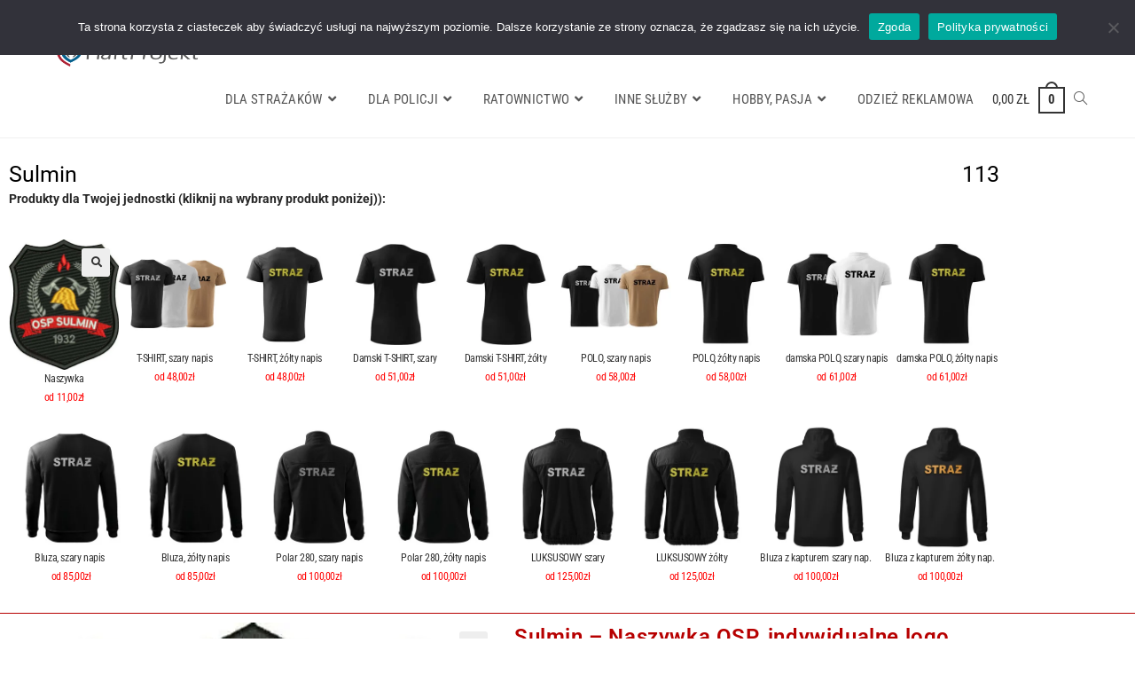

--- FILE ---
content_type: text/html; charset=UTF-8
request_url: https://haftprojekt.pl/jednostki-osp/sulmin.html
body_size: 56398
content:
<!DOCTYPE html>
<html class="html" lang="pl-PL">
<head>
	<meta charset="UTF-8">
	<link rel="profile" href="https://gmpg.org/xfn/11">

	<meta name='robots' content='index, follow, max-image-preview:large, max-snippet:-1, max-video-preview:-1' />
<meta name="viewport" content="width=device-width, initial-scale=1">
	<!-- This site is optimized with the Yoast SEO plugin v24.8.1 - https://yoast.com/wordpress/plugins/seo/ -->
	<title>Sulmin - Naszywka OSP, indywidualne logo - HaftProjekt</title>
	<link rel="canonical" href="https://haftprojekt.pl/jednostki-osp/sulmin.html" />
	<meta property="og:locale" content="pl_PL" />
	<meta property="og:type" content="article" />
	<meta property="og:title" content="Sulmin - Naszywka OSP, indywidualne logo - HaftProjekt" />
	<meta property="og:description" content="Indywidualne naszywki dla Straży Pożarnej. Naszywki wykonane są z najwyższej jakości materiałów, co zapewnia im długoletnie użytkowanie i odporność na zużycie. Jako nieliczni w Polsce naszywki haftujemy na najlepszej i jednocześnie najdrożej maszynie haftciarskiej marki Tajima. Dzięki temu jakość haftu jest o wiele wyższa niż u konkurencji. Wyhaftowane naszywki wycinamy laserowo, dzięki temu brzeg zostaje przypalony i zabezpieczony przed strzępieniem." />
	<meta property="og:url" content="https://haftprojekt.pl/jednostki-osp/sulmin.html" />
	<meta property="og:site_name" content="HaftProjekt" />
	<meta property="article:modified_time" content="2024-07-09T09:34:37+00:00" />
	<meta property="og:image" content="https://haftprojekt.pl/wp-content/uploads/2023/09/st0113-sulmin.jpg" />
	<meta property="og:image:width" content="523" />
	<meta property="og:image:height" content="616" />
	<meta property="og:image:type" content="image/jpeg" />
	<meta name="twitter:card" content="summary_large_image" />
	<meta name="twitter:label1" content="Szacowany czas czytania" />
	<meta name="twitter:data1" content="1 minuta" />
	<script type="application/ld+json" class="yoast-schema-graph">{"@context":"https://schema.org","@graph":[{"@type":"WebPage","@id":"https://haftprojekt.pl/jednostki-osp/sulmin.html","url":"https://haftprojekt.pl/jednostki-osp/sulmin.html","name":"Sulmin - Naszywka OSP, indywidualne logo - HaftProjekt","isPartOf":{"@id":"https://haftprojekt.pl/#website"},"primaryImageOfPage":{"@id":"https://haftprojekt.pl/jednostki-osp/sulmin.html#primaryimage"},"image":{"@id":"https://haftprojekt.pl/jednostki-osp/sulmin.html#primaryimage"},"thumbnailUrl":"https://haftprojekt.pl/wp-content/uploads/2023/09/st0113-sulmin.jpg","datePublished":"2023-09-22T10:22:01+00:00","dateModified":"2024-07-09T09:34:37+00:00","breadcrumb":{"@id":"https://haftprojekt.pl/jednostki-osp/sulmin.html#breadcrumb"},"inLanguage":"pl-PL","potentialAction":[{"@type":"ReadAction","target":["https://haftprojekt.pl/jednostki-osp/sulmin.html"]}]},{"@type":"ImageObject","inLanguage":"pl-PL","@id":"https://haftprojekt.pl/jednostki-osp/sulmin.html#primaryimage","url":"https://haftprojekt.pl/wp-content/uploads/2023/09/st0113-sulmin.jpg","contentUrl":"https://haftprojekt.pl/wp-content/uploads/2023/09/st0113-sulmin.jpg","width":523,"height":616},{"@type":"BreadcrumbList","@id":"https://haftprojekt.pl/jednostki-osp/sulmin.html#breadcrumb","itemListElement":[{"@type":"ListItem","position":1,"name":"Strona główna","item":"https://haftprojekt.pl/"},{"@type":"ListItem","position":2,"name":"Produkty","item":"https://haftprojekt.pl/shop/"},{"@type":"ListItem","position":3,"name":"Sulmin"}]},{"@type":"WebSite","@id":"https://haftprojekt.pl/#website","url":"https://haftprojekt.pl/","name":"HaftProjekt","description":"","publisher":{"@id":"https://haftprojekt.pl/#organization"},"potentialAction":[{"@type":"SearchAction","target":{"@type":"EntryPoint","urlTemplate":"https://haftprojekt.pl/?s={search_term_string}"},"query-input":{"@type":"PropertyValueSpecification","valueRequired":true,"valueName":"search_term_string"}}],"inLanguage":"pl-PL"},{"@type":"Organization","@id":"https://haftprojekt.pl/#organization","name":"HaftProjekt","url":"https://haftprojekt.pl/","logo":{"@type":"ImageObject","inLanguage":"pl-PL","@id":"https://haftprojekt.pl/#/schema/logo/image/","url":"https://haftprojekt.pl/wp-content/uploads/2023/05/logo.gif","contentUrl":"https://haftprojekt.pl/wp-content/uploads/2023/05/logo.gif","width":300,"height":51,"caption":"HaftProjekt"},"image":{"@id":"https://haftprojekt.pl/#/schema/logo/image/"}}]}</script>
	<!-- / Yoast SEO plugin. -->


<link rel='dns-prefetch' href='//cdnjs.cloudflare.com' />
<link rel='dns-prefetch' href='//widgetlogic.org' />
<link rel='dns-prefetch' href='//inpostpay-widget-v2.inpost.pl' />
<link rel='dns-prefetch' href='//capi-automation.s3.us-east-2.amazonaws.com' />
<link rel='dns-prefetch' href='//www.googletagmanager.com' />
<link rel="alternate" type="application/rss+xml" title="HaftProjekt &raquo; Kanał z wpisami" href="https://haftprojekt.pl/feed" />
<link rel="alternate" type="application/rss+xml" title="HaftProjekt &raquo; Kanał z komentarzami" href="https://haftprojekt.pl/comments/feed" />
<link rel="alternate" type="application/rss+xml" title="HaftProjekt &raquo; Sulmin &#8211; Naszywka OSP, indywidualne logo Kanał z komentarzami" href="https://haftprojekt.pl/jednostki-osp/sulmin.html/feed" />
<link rel="alternate" title="oEmbed (JSON)" type="application/json+oembed" href="https://haftprojekt.pl/wp-json/oembed/1.0/embed?url=https%3A%2F%2Fhaftprojekt.pl%2Fjednostki-osp%2Fsulmin.html" />
<link rel="alternate" title="oEmbed (XML)" type="text/xml+oembed" href="https://haftprojekt.pl/wp-json/oembed/1.0/embed?url=https%3A%2F%2Fhaftprojekt.pl%2Fjednostki-osp%2Fsulmin.html&#038;format=xml" />
		<!-- This site uses the Google Analytics by MonsterInsights plugin v9.11.1 - Using Analytics tracking - https://www.monsterinsights.com/ -->
							<script src="//www.googletagmanager.com/gtag/js?id=G-G36F4WZ6LZ"  data-cfasync="false" data-wpfc-render="false" async></script>
			<script data-cfasync="false" data-wpfc-render="false">
				var mi_version = '9.11.1';
				var mi_track_user = true;
				var mi_no_track_reason = '';
								var MonsterInsightsDefaultLocations = {"page_location":"https:\/\/haftprojekt.pl\/jednostki-osp\/sulmin.html\/"};
								if ( typeof MonsterInsightsPrivacyGuardFilter === 'function' ) {
					var MonsterInsightsLocations = (typeof MonsterInsightsExcludeQuery === 'object') ? MonsterInsightsPrivacyGuardFilter( MonsterInsightsExcludeQuery ) : MonsterInsightsPrivacyGuardFilter( MonsterInsightsDefaultLocations );
				} else {
					var MonsterInsightsLocations = (typeof MonsterInsightsExcludeQuery === 'object') ? MonsterInsightsExcludeQuery : MonsterInsightsDefaultLocations;
				}

								var disableStrs = [
										'ga-disable-G-G36F4WZ6LZ',
									];

				/* Function to detect opted out users */
				function __gtagTrackerIsOptedOut() {
					for (var index = 0; index < disableStrs.length; index++) {
						if (document.cookie.indexOf(disableStrs[index] + '=true') > -1) {
							return true;
						}
					}

					return false;
				}

				/* Disable tracking if the opt-out cookie exists. */
				if (__gtagTrackerIsOptedOut()) {
					for (var index = 0; index < disableStrs.length; index++) {
						window[disableStrs[index]] = true;
					}
				}

				/* Opt-out function */
				function __gtagTrackerOptout() {
					for (var index = 0; index < disableStrs.length; index++) {
						document.cookie = disableStrs[index] + '=true; expires=Thu, 31 Dec 2099 23:59:59 UTC; path=/';
						window[disableStrs[index]] = true;
					}
				}

				if ('undefined' === typeof gaOptout) {
					function gaOptout() {
						__gtagTrackerOptout();
					}
				}
								window.dataLayer = window.dataLayer || [];

				window.MonsterInsightsDualTracker = {
					helpers: {},
					trackers: {},
				};
				if (mi_track_user) {
					function __gtagDataLayer() {
						dataLayer.push(arguments);
					}

					function __gtagTracker(type, name, parameters) {
						if (!parameters) {
							parameters = {};
						}

						if (parameters.send_to) {
							__gtagDataLayer.apply(null, arguments);
							return;
						}

						if (type === 'event') {
														parameters.send_to = monsterinsights_frontend.v4_id;
							var hookName = name;
							if (typeof parameters['event_category'] !== 'undefined') {
								hookName = parameters['event_category'] + ':' + name;
							}

							if (typeof MonsterInsightsDualTracker.trackers[hookName] !== 'undefined') {
								MonsterInsightsDualTracker.trackers[hookName](parameters);
							} else {
								__gtagDataLayer('event', name, parameters);
							}
							
						} else {
							__gtagDataLayer.apply(null, arguments);
						}
					}

					__gtagTracker('js', new Date());
					__gtagTracker('set', {
						'developer_id.dZGIzZG': true,
											});
					if ( MonsterInsightsLocations.page_location ) {
						__gtagTracker('set', MonsterInsightsLocations);
					}
										__gtagTracker('config', 'G-G36F4WZ6LZ', {"allow_anchor":"true","forceSSL":"true","link_attribution":"true","page_path":location.pathname + location.search + location.hash} );
										window.gtag = __gtagTracker;										(function () {
						/* https://developers.google.com/analytics/devguides/collection/analyticsjs/ */
						/* ga and __gaTracker compatibility shim. */
						var noopfn = function () {
							return null;
						};
						var newtracker = function () {
							return new Tracker();
						};
						var Tracker = function () {
							return null;
						};
						var p = Tracker.prototype;
						p.get = noopfn;
						p.set = noopfn;
						p.send = function () {
							var args = Array.prototype.slice.call(arguments);
							args.unshift('send');
							__gaTracker.apply(null, args);
						};
						var __gaTracker = function () {
							var len = arguments.length;
							if (len === 0) {
								return;
							}
							var f = arguments[len - 1];
							if (typeof f !== 'object' || f === null || typeof f.hitCallback !== 'function') {
								if ('send' === arguments[0]) {
									var hitConverted, hitObject = false, action;
									if ('event' === arguments[1]) {
										if ('undefined' !== typeof arguments[3]) {
											hitObject = {
												'eventAction': arguments[3],
												'eventCategory': arguments[2],
												'eventLabel': arguments[4],
												'value': arguments[5] ? arguments[5] : 1,
											}
										}
									}
									if ('pageview' === arguments[1]) {
										if ('undefined' !== typeof arguments[2]) {
											hitObject = {
												'eventAction': 'page_view',
												'page_path': arguments[2],
											}
										}
									}
									if (typeof arguments[2] === 'object') {
										hitObject = arguments[2];
									}
									if (typeof arguments[5] === 'object') {
										Object.assign(hitObject, arguments[5]);
									}
									if ('undefined' !== typeof arguments[1].hitType) {
										hitObject = arguments[1];
										if ('pageview' === hitObject.hitType) {
											hitObject.eventAction = 'page_view';
										}
									}
									if (hitObject) {
										action = 'timing' === arguments[1].hitType ? 'timing_complete' : hitObject.eventAction;
										hitConverted = mapArgs(hitObject);
										__gtagTracker('event', action, hitConverted);
									}
								}
								return;
							}

							function mapArgs(args) {
								var arg, hit = {};
								var gaMap = {
									'eventCategory': 'event_category',
									'eventAction': 'event_action',
									'eventLabel': 'event_label',
									'eventValue': 'event_value',
									'nonInteraction': 'non_interaction',
									'timingCategory': 'event_category',
									'timingVar': 'name',
									'timingValue': 'value',
									'timingLabel': 'event_label',
									'page': 'page_path',
									'location': 'page_location',
									'title': 'page_title',
									'referrer' : 'page_referrer',
								};
								for (arg in args) {
																		if (!(!args.hasOwnProperty(arg) || !gaMap.hasOwnProperty(arg))) {
										hit[gaMap[arg]] = args[arg];
									} else {
										hit[arg] = args[arg];
									}
								}
								return hit;
							}

							try {
								f.hitCallback();
							} catch (ex) {
							}
						};
						__gaTracker.create = newtracker;
						__gaTracker.getByName = newtracker;
						__gaTracker.getAll = function () {
							return [];
						};
						__gaTracker.remove = noopfn;
						__gaTracker.loaded = true;
						window['__gaTracker'] = __gaTracker;
					})();
									} else {
										console.log("");
					(function () {
						function __gtagTracker() {
							return null;
						}

						window['__gtagTracker'] = __gtagTracker;
						window['gtag'] = __gtagTracker;
					})();
									}
			</script>
							<!-- / Google Analytics by MonsterInsights -->
		<style id='wp-img-auto-sizes-contain-inline-css'>
img:is([sizes=auto i],[sizes^="auto," i]){contain-intrinsic-size:3000px 1500px}
/*# sourceURL=wp-img-auto-sizes-contain-inline-css */
</style>
<link rel='stylesheet' id='elementor-frontend-css' href='https://haftprojekt.pl/wp-content/plugins/elementor/assets/css/frontend.min.css?ver=3.34.1' media='all' />
<style id='elementor-frontend-inline-css'>
@-webkit-keyframes ha_fadeIn{0%{opacity:0}to{opacity:1}}@keyframes ha_fadeIn{0%{opacity:0}to{opacity:1}}@-webkit-keyframes ha_zoomIn{0%{opacity:0;-webkit-transform:scale3d(.3,.3,.3);transform:scale3d(.3,.3,.3)}50%{opacity:1}}@keyframes ha_zoomIn{0%{opacity:0;-webkit-transform:scale3d(.3,.3,.3);transform:scale3d(.3,.3,.3)}50%{opacity:1}}@-webkit-keyframes ha_rollIn{0%{opacity:0;-webkit-transform:translate3d(-100%,0,0) rotate3d(0,0,1,-120deg);transform:translate3d(-100%,0,0) rotate3d(0,0,1,-120deg)}to{opacity:1}}@keyframes ha_rollIn{0%{opacity:0;-webkit-transform:translate3d(-100%,0,0) rotate3d(0,0,1,-120deg);transform:translate3d(-100%,0,0) rotate3d(0,0,1,-120deg)}to{opacity:1}}@-webkit-keyframes ha_bounce{0%,20%,53%,to{-webkit-animation-timing-function:cubic-bezier(.215,.61,.355,1);animation-timing-function:cubic-bezier(.215,.61,.355,1)}40%,43%{-webkit-transform:translate3d(0,-30px,0) scaleY(1.1);transform:translate3d(0,-30px,0) scaleY(1.1);-webkit-animation-timing-function:cubic-bezier(.755,.05,.855,.06);animation-timing-function:cubic-bezier(.755,.05,.855,.06)}70%{-webkit-transform:translate3d(0,-15px,0) scaleY(1.05);transform:translate3d(0,-15px,0) scaleY(1.05);-webkit-animation-timing-function:cubic-bezier(.755,.05,.855,.06);animation-timing-function:cubic-bezier(.755,.05,.855,.06)}80%{-webkit-transition-timing-function:cubic-bezier(.215,.61,.355,1);transition-timing-function:cubic-bezier(.215,.61,.355,1);-webkit-transform:translate3d(0,0,0) scaleY(.95);transform:translate3d(0,0,0) scaleY(.95)}90%{-webkit-transform:translate3d(0,-4px,0) scaleY(1.02);transform:translate3d(0,-4px,0) scaleY(1.02)}}@keyframes ha_bounce{0%,20%,53%,to{-webkit-animation-timing-function:cubic-bezier(.215,.61,.355,1);animation-timing-function:cubic-bezier(.215,.61,.355,1)}40%,43%{-webkit-transform:translate3d(0,-30px,0) scaleY(1.1);transform:translate3d(0,-30px,0) scaleY(1.1);-webkit-animation-timing-function:cubic-bezier(.755,.05,.855,.06);animation-timing-function:cubic-bezier(.755,.05,.855,.06)}70%{-webkit-transform:translate3d(0,-15px,0) scaleY(1.05);transform:translate3d(0,-15px,0) scaleY(1.05);-webkit-animation-timing-function:cubic-bezier(.755,.05,.855,.06);animation-timing-function:cubic-bezier(.755,.05,.855,.06)}80%{-webkit-transition-timing-function:cubic-bezier(.215,.61,.355,1);transition-timing-function:cubic-bezier(.215,.61,.355,1);-webkit-transform:translate3d(0,0,0) scaleY(.95);transform:translate3d(0,0,0) scaleY(.95)}90%{-webkit-transform:translate3d(0,-4px,0) scaleY(1.02);transform:translate3d(0,-4px,0) scaleY(1.02)}}@-webkit-keyframes ha_bounceIn{0%,20%,40%,60%,80%,to{-webkit-animation-timing-function:cubic-bezier(.215,.61,.355,1);animation-timing-function:cubic-bezier(.215,.61,.355,1)}0%{opacity:0;-webkit-transform:scale3d(.3,.3,.3);transform:scale3d(.3,.3,.3)}20%{-webkit-transform:scale3d(1.1,1.1,1.1);transform:scale3d(1.1,1.1,1.1)}40%{-webkit-transform:scale3d(.9,.9,.9);transform:scale3d(.9,.9,.9)}60%{opacity:1;-webkit-transform:scale3d(1.03,1.03,1.03);transform:scale3d(1.03,1.03,1.03)}80%{-webkit-transform:scale3d(.97,.97,.97);transform:scale3d(.97,.97,.97)}to{opacity:1}}@keyframes ha_bounceIn{0%,20%,40%,60%,80%,to{-webkit-animation-timing-function:cubic-bezier(.215,.61,.355,1);animation-timing-function:cubic-bezier(.215,.61,.355,1)}0%{opacity:0;-webkit-transform:scale3d(.3,.3,.3);transform:scale3d(.3,.3,.3)}20%{-webkit-transform:scale3d(1.1,1.1,1.1);transform:scale3d(1.1,1.1,1.1)}40%{-webkit-transform:scale3d(.9,.9,.9);transform:scale3d(.9,.9,.9)}60%{opacity:1;-webkit-transform:scale3d(1.03,1.03,1.03);transform:scale3d(1.03,1.03,1.03)}80%{-webkit-transform:scale3d(.97,.97,.97);transform:scale3d(.97,.97,.97)}to{opacity:1}}@-webkit-keyframes ha_flipInX{0%{opacity:0;-webkit-transform:perspective(400px) rotate3d(1,0,0,90deg);transform:perspective(400px) rotate3d(1,0,0,90deg);-webkit-animation-timing-function:ease-in;animation-timing-function:ease-in}40%{-webkit-transform:perspective(400px) rotate3d(1,0,0,-20deg);transform:perspective(400px) rotate3d(1,0,0,-20deg);-webkit-animation-timing-function:ease-in;animation-timing-function:ease-in}60%{opacity:1;-webkit-transform:perspective(400px) rotate3d(1,0,0,10deg);transform:perspective(400px) rotate3d(1,0,0,10deg)}80%{-webkit-transform:perspective(400px) rotate3d(1,0,0,-5deg);transform:perspective(400px) rotate3d(1,0,0,-5deg)}}@keyframes ha_flipInX{0%{opacity:0;-webkit-transform:perspective(400px) rotate3d(1,0,0,90deg);transform:perspective(400px) rotate3d(1,0,0,90deg);-webkit-animation-timing-function:ease-in;animation-timing-function:ease-in}40%{-webkit-transform:perspective(400px) rotate3d(1,0,0,-20deg);transform:perspective(400px) rotate3d(1,0,0,-20deg);-webkit-animation-timing-function:ease-in;animation-timing-function:ease-in}60%{opacity:1;-webkit-transform:perspective(400px) rotate3d(1,0,0,10deg);transform:perspective(400px) rotate3d(1,0,0,10deg)}80%{-webkit-transform:perspective(400px) rotate3d(1,0,0,-5deg);transform:perspective(400px) rotate3d(1,0,0,-5deg)}}@-webkit-keyframes ha_flipInY{0%{opacity:0;-webkit-transform:perspective(400px) rotate3d(0,1,0,90deg);transform:perspective(400px) rotate3d(0,1,0,90deg);-webkit-animation-timing-function:ease-in;animation-timing-function:ease-in}40%{-webkit-transform:perspective(400px) rotate3d(0,1,0,-20deg);transform:perspective(400px) rotate3d(0,1,0,-20deg);-webkit-animation-timing-function:ease-in;animation-timing-function:ease-in}60%{opacity:1;-webkit-transform:perspective(400px) rotate3d(0,1,0,10deg);transform:perspective(400px) rotate3d(0,1,0,10deg)}80%{-webkit-transform:perspective(400px) rotate3d(0,1,0,-5deg);transform:perspective(400px) rotate3d(0,1,0,-5deg)}}@keyframes ha_flipInY{0%{opacity:0;-webkit-transform:perspective(400px) rotate3d(0,1,0,90deg);transform:perspective(400px) rotate3d(0,1,0,90deg);-webkit-animation-timing-function:ease-in;animation-timing-function:ease-in}40%{-webkit-transform:perspective(400px) rotate3d(0,1,0,-20deg);transform:perspective(400px) rotate3d(0,1,0,-20deg);-webkit-animation-timing-function:ease-in;animation-timing-function:ease-in}60%{opacity:1;-webkit-transform:perspective(400px) rotate3d(0,1,0,10deg);transform:perspective(400px) rotate3d(0,1,0,10deg)}80%{-webkit-transform:perspective(400px) rotate3d(0,1,0,-5deg);transform:perspective(400px) rotate3d(0,1,0,-5deg)}}@-webkit-keyframes ha_swing{20%{-webkit-transform:rotate3d(0,0,1,15deg);transform:rotate3d(0,0,1,15deg)}40%{-webkit-transform:rotate3d(0,0,1,-10deg);transform:rotate3d(0,0,1,-10deg)}60%{-webkit-transform:rotate3d(0,0,1,5deg);transform:rotate3d(0,0,1,5deg)}80%{-webkit-transform:rotate3d(0,0,1,-5deg);transform:rotate3d(0,0,1,-5deg)}}@keyframes ha_swing{20%{-webkit-transform:rotate3d(0,0,1,15deg);transform:rotate3d(0,0,1,15deg)}40%{-webkit-transform:rotate3d(0,0,1,-10deg);transform:rotate3d(0,0,1,-10deg)}60%{-webkit-transform:rotate3d(0,0,1,5deg);transform:rotate3d(0,0,1,5deg)}80%{-webkit-transform:rotate3d(0,0,1,-5deg);transform:rotate3d(0,0,1,-5deg)}}@-webkit-keyframes ha_slideInDown{0%{visibility:visible;-webkit-transform:translate3d(0,-100%,0);transform:translate3d(0,-100%,0)}}@keyframes ha_slideInDown{0%{visibility:visible;-webkit-transform:translate3d(0,-100%,0);transform:translate3d(0,-100%,0)}}@-webkit-keyframes ha_slideInUp{0%{visibility:visible;-webkit-transform:translate3d(0,100%,0);transform:translate3d(0,100%,0)}}@keyframes ha_slideInUp{0%{visibility:visible;-webkit-transform:translate3d(0,100%,0);transform:translate3d(0,100%,0)}}@-webkit-keyframes ha_slideInLeft{0%{visibility:visible;-webkit-transform:translate3d(-100%,0,0);transform:translate3d(-100%,0,0)}}@keyframes ha_slideInLeft{0%{visibility:visible;-webkit-transform:translate3d(-100%,0,0);transform:translate3d(-100%,0,0)}}@-webkit-keyframes ha_slideInRight{0%{visibility:visible;-webkit-transform:translate3d(100%,0,0);transform:translate3d(100%,0,0)}}@keyframes ha_slideInRight{0%{visibility:visible;-webkit-transform:translate3d(100%,0,0);transform:translate3d(100%,0,0)}}.ha_fadeIn{-webkit-animation-name:ha_fadeIn;animation-name:ha_fadeIn}.ha_zoomIn{-webkit-animation-name:ha_zoomIn;animation-name:ha_zoomIn}.ha_rollIn{-webkit-animation-name:ha_rollIn;animation-name:ha_rollIn}.ha_bounce{-webkit-transform-origin:center bottom;-ms-transform-origin:center bottom;transform-origin:center bottom;-webkit-animation-name:ha_bounce;animation-name:ha_bounce}.ha_bounceIn{-webkit-animation-name:ha_bounceIn;animation-name:ha_bounceIn;-webkit-animation-duration:.75s;-webkit-animation-duration:calc(var(--animate-duration)*.75);animation-duration:.75s;animation-duration:calc(var(--animate-duration)*.75)}.ha_flipInX,.ha_flipInY{-webkit-animation-name:ha_flipInX;animation-name:ha_flipInX;-webkit-backface-visibility:visible!important;backface-visibility:visible!important}.ha_flipInY{-webkit-animation-name:ha_flipInY;animation-name:ha_flipInY}.ha_swing{-webkit-transform-origin:top center;-ms-transform-origin:top center;transform-origin:top center;-webkit-animation-name:ha_swing;animation-name:ha_swing}.ha_slideInDown{-webkit-animation-name:ha_slideInDown;animation-name:ha_slideInDown}.ha_slideInUp{-webkit-animation-name:ha_slideInUp;animation-name:ha_slideInUp}.ha_slideInLeft{-webkit-animation-name:ha_slideInLeft;animation-name:ha_slideInLeft}.ha_slideInRight{-webkit-animation-name:ha_slideInRight;animation-name:ha_slideInRight}.ha-css-transform-yes{-webkit-transition-duration:var(--ha-tfx-transition-duration, .2s);transition-duration:var(--ha-tfx-transition-duration, .2s);-webkit-transition-property:-webkit-transform;transition-property:transform;transition-property:transform,-webkit-transform;-webkit-transform:translate(var(--ha-tfx-translate-x, 0),var(--ha-tfx-translate-y, 0)) scale(var(--ha-tfx-scale-x, 1),var(--ha-tfx-scale-y, 1)) skew(var(--ha-tfx-skew-x, 0),var(--ha-tfx-skew-y, 0)) rotateX(var(--ha-tfx-rotate-x, 0)) rotateY(var(--ha-tfx-rotate-y, 0)) rotateZ(var(--ha-tfx-rotate-z, 0));transform:translate(var(--ha-tfx-translate-x, 0),var(--ha-tfx-translate-y, 0)) scale(var(--ha-tfx-scale-x, 1),var(--ha-tfx-scale-y, 1)) skew(var(--ha-tfx-skew-x, 0),var(--ha-tfx-skew-y, 0)) rotateX(var(--ha-tfx-rotate-x, 0)) rotateY(var(--ha-tfx-rotate-y, 0)) rotateZ(var(--ha-tfx-rotate-z, 0))}.ha-css-transform-yes:hover{-webkit-transform:translate(var(--ha-tfx-translate-x-hover, var(--ha-tfx-translate-x, 0)),var(--ha-tfx-translate-y-hover, var(--ha-tfx-translate-y, 0))) scale(var(--ha-tfx-scale-x-hover, var(--ha-tfx-scale-x, 1)),var(--ha-tfx-scale-y-hover, var(--ha-tfx-scale-y, 1))) skew(var(--ha-tfx-skew-x-hover, var(--ha-tfx-skew-x, 0)),var(--ha-tfx-skew-y-hover, var(--ha-tfx-skew-y, 0))) rotateX(var(--ha-tfx-rotate-x-hover, var(--ha-tfx-rotate-x, 0))) rotateY(var(--ha-tfx-rotate-y-hover, var(--ha-tfx-rotate-y, 0))) rotateZ(var(--ha-tfx-rotate-z-hover, var(--ha-tfx-rotate-z, 0)));transform:translate(var(--ha-tfx-translate-x-hover, var(--ha-tfx-translate-x, 0)),var(--ha-tfx-translate-y-hover, var(--ha-tfx-translate-y, 0))) scale(var(--ha-tfx-scale-x-hover, var(--ha-tfx-scale-x, 1)),var(--ha-tfx-scale-y-hover, var(--ha-tfx-scale-y, 1))) skew(var(--ha-tfx-skew-x-hover, var(--ha-tfx-skew-x, 0)),var(--ha-tfx-skew-y-hover, var(--ha-tfx-skew-y, 0))) rotateX(var(--ha-tfx-rotate-x-hover, var(--ha-tfx-rotate-x, 0))) rotateY(var(--ha-tfx-rotate-y-hover, var(--ha-tfx-rotate-y, 0))) rotateZ(var(--ha-tfx-rotate-z-hover, var(--ha-tfx-rotate-z, 0)))}.happy-addon>.elementor-widget-container{word-wrap:break-word;overflow-wrap:break-word}.happy-addon>.elementor-widget-container,.happy-addon>.elementor-widget-container *{-webkit-box-sizing:border-box;box-sizing:border-box}.happy-addon:not(:has(.elementor-widget-container)),.happy-addon:not(:has(.elementor-widget-container)) *{-webkit-box-sizing:border-box;box-sizing:border-box;word-wrap:break-word;overflow-wrap:break-word}.happy-addon p:empty{display:none}.happy-addon .elementor-inline-editing{min-height:auto!important}.happy-addon-pro img{max-width:100%;height:auto;-o-object-fit:cover;object-fit:cover}.ha-screen-reader-text{position:absolute;overflow:hidden;clip:rect(1px,1px,1px,1px);margin:-1px;padding:0;width:1px;height:1px;border:0;word-wrap:normal!important;-webkit-clip-path:inset(50%);clip-path:inset(50%)}.ha-has-bg-overlay>.elementor-widget-container{position:relative;z-index:1}.ha-has-bg-overlay>.elementor-widget-container:before{position:absolute;top:0;left:0;z-index:-1;width:100%;height:100%;content:""}.ha-has-bg-overlay:not(:has(.elementor-widget-container)){position:relative;z-index:1}.ha-has-bg-overlay:not(:has(.elementor-widget-container)):before{position:absolute;top:0;left:0;z-index:-1;width:100%;height:100%;content:""}.ha-popup--is-enabled .ha-js-popup,.ha-popup--is-enabled .ha-js-popup img{cursor:-webkit-zoom-in!important;cursor:zoom-in!important}.mfp-wrap .mfp-arrow,.mfp-wrap .mfp-close{background-color:transparent}.mfp-wrap .mfp-arrow:focus,.mfp-wrap .mfp-close:focus{outline-width:thin}.ha-advanced-tooltip-enable{position:relative;cursor:pointer;--ha-tooltip-arrow-color:black;--ha-tooltip-arrow-distance:0}.ha-advanced-tooltip-enable .ha-advanced-tooltip-content{position:absolute;z-index:999;display:none;padding:5px 0;width:120px;height:auto;border-radius:6px;background-color:#000;color:#fff;text-align:center;opacity:0}.ha-advanced-tooltip-enable .ha-advanced-tooltip-content::after{position:absolute;border-width:5px;border-style:solid;content:""}.ha-advanced-tooltip-enable .ha-advanced-tooltip-content.no-arrow::after{visibility:hidden}.ha-advanced-tooltip-enable .ha-advanced-tooltip-content.show{display:inline-block;opacity:1}.ha-advanced-tooltip-enable.ha-advanced-tooltip-top .ha-advanced-tooltip-content,body[data-elementor-device-mode=tablet] .ha-advanced-tooltip-enable.ha-advanced-tooltip-tablet-top .ha-advanced-tooltip-content{top:unset;right:0;bottom:calc(101% + var(--ha-tooltip-arrow-distance));left:0;margin:0 auto}.ha-advanced-tooltip-enable.ha-advanced-tooltip-top .ha-advanced-tooltip-content::after,body[data-elementor-device-mode=tablet] .ha-advanced-tooltip-enable.ha-advanced-tooltip-tablet-top .ha-advanced-tooltip-content::after{top:100%;right:unset;bottom:unset;left:50%;border-color:var(--ha-tooltip-arrow-color) transparent transparent transparent;-webkit-transform:translateX(-50%);-ms-transform:translateX(-50%);transform:translateX(-50%)}.ha-advanced-tooltip-enable.ha-advanced-tooltip-bottom .ha-advanced-tooltip-content,body[data-elementor-device-mode=tablet] .ha-advanced-tooltip-enable.ha-advanced-tooltip-tablet-bottom .ha-advanced-tooltip-content{top:calc(101% + var(--ha-tooltip-arrow-distance));right:0;bottom:unset;left:0;margin:0 auto}.ha-advanced-tooltip-enable.ha-advanced-tooltip-bottom .ha-advanced-tooltip-content::after,body[data-elementor-device-mode=tablet] .ha-advanced-tooltip-enable.ha-advanced-tooltip-tablet-bottom .ha-advanced-tooltip-content::after{top:unset;right:unset;bottom:100%;left:50%;border-color:transparent transparent var(--ha-tooltip-arrow-color) transparent;-webkit-transform:translateX(-50%);-ms-transform:translateX(-50%);transform:translateX(-50%)}.ha-advanced-tooltip-enable.ha-advanced-tooltip-left .ha-advanced-tooltip-content,body[data-elementor-device-mode=tablet] .ha-advanced-tooltip-enable.ha-advanced-tooltip-tablet-left .ha-advanced-tooltip-content{top:50%;right:calc(101% + var(--ha-tooltip-arrow-distance));bottom:unset;left:unset;-webkit-transform:translateY(-50%);-ms-transform:translateY(-50%);transform:translateY(-50%)}.ha-advanced-tooltip-enable.ha-advanced-tooltip-left .ha-advanced-tooltip-content::after,body[data-elementor-device-mode=tablet] .ha-advanced-tooltip-enable.ha-advanced-tooltip-tablet-left .ha-advanced-tooltip-content::after{top:50%;right:unset;bottom:unset;left:100%;border-color:transparent transparent transparent var(--ha-tooltip-arrow-color);-webkit-transform:translateY(-50%);-ms-transform:translateY(-50%);transform:translateY(-50%)}.ha-advanced-tooltip-enable.ha-advanced-tooltip-right .ha-advanced-tooltip-content,body[data-elementor-device-mode=tablet] .ha-advanced-tooltip-enable.ha-advanced-tooltip-tablet-right .ha-advanced-tooltip-content{top:50%;right:unset;bottom:unset;left:calc(101% + var(--ha-tooltip-arrow-distance));-webkit-transform:translateY(-50%);-ms-transform:translateY(-50%);transform:translateY(-50%)}.ha-advanced-tooltip-enable.ha-advanced-tooltip-right .ha-advanced-tooltip-content::after,body[data-elementor-device-mode=tablet] .ha-advanced-tooltip-enable.ha-advanced-tooltip-tablet-right .ha-advanced-tooltip-content::after{top:50%;right:100%;bottom:unset;left:unset;border-color:transparent var(--ha-tooltip-arrow-color) transparent transparent;-webkit-transform:translateY(-50%);-ms-transform:translateY(-50%);transform:translateY(-50%)}body[data-elementor-device-mode=mobile] .ha-advanced-tooltip-enable.ha-advanced-tooltip-mobile-top .ha-advanced-tooltip-content{top:unset;right:0;bottom:calc(101% + var(--ha-tooltip-arrow-distance));left:0;margin:0 auto}body[data-elementor-device-mode=mobile] .ha-advanced-tooltip-enable.ha-advanced-tooltip-mobile-top .ha-advanced-tooltip-content::after{top:100%;right:unset;bottom:unset;left:50%;border-color:var(--ha-tooltip-arrow-color) transparent transparent transparent;-webkit-transform:translateX(-50%);-ms-transform:translateX(-50%);transform:translateX(-50%)}body[data-elementor-device-mode=mobile] .ha-advanced-tooltip-enable.ha-advanced-tooltip-mobile-bottom .ha-advanced-tooltip-content{top:calc(101% + var(--ha-tooltip-arrow-distance));right:0;bottom:unset;left:0;margin:0 auto}body[data-elementor-device-mode=mobile] .ha-advanced-tooltip-enable.ha-advanced-tooltip-mobile-bottom .ha-advanced-tooltip-content::after{top:unset;right:unset;bottom:100%;left:50%;border-color:transparent transparent var(--ha-tooltip-arrow-color) transparent;-webkit-transform:translateX(-50%);-ms-transform:translateX(-50%);transform:translateX(-50%)}body[data-elementor-device-mode=mobile] .ha-advanced-tooltip-enable.ha-advanced-tooltip-mobile-left .ha-advanced-tooltip-content{top:50%;right:calc(101% + var(--ha-tooltip-arrow-distance));bottom:unset;left:unset;-webkit-transform:translateY(-50%);-ms-transform:translateY(-50%);transform:translateY(-50%)}body[data-elementor-device-mode=mobile] .ha-advanced-tooltip-enable.ha-advanced-tooltip-mobile-left .ha-advanced-tooltip-content::after{top:50%;right:unset;bottom:unset;left:100%;border-color:transparent transparent transparent var(--ha-tooltip-arrow-color);-webkit-transform:translateY(-50%);-ms-transform:translateY(-50%);transform:translateY(-50%)}body[data-elementor-device-mode=mobile] .ha-advanced-tooltip-enable.ha-advanced-tooltip-mobile-right .ha-advanced-tooltip-content{top:50%;right:unset;bottom:unset;left:calc(101% + var(--ha-tooltip-arrow-distance));-webkit-transform:translateY(-50%);-ms-transform:translateY(-50%);transform:translateY(-50%)}body[data-elementor-device-mode=mobile] .ha-advanced-tooltip-enable.ha-advanced-tooltip-mobile-right .ha-advanced-tooltip-content::after{top:50%;right:100%;bottom:unset;left:unset;border-color:transparent var(--ha-tooltip-arrow-color) transparent transparent;-webkit-transform:translateY(-50%);-ms-transform:translateY(-50%);transform:translateY(-50%)}body.elementor-editor-active .happy-addon.ha-gravityforms .gform_wrapper{display:block!important}.ha-scroll-to-top-wrap.ha-scroll-to-top-hide{display:none}.ha-scroll-to-top-wrap.edit-mode,.ha-scroll-to-top-wrap.single-page-off{display:none!important}.ha-scroll-to-top-button{position:fixed;right:15px;bottom:15px;z-index:9999;display:-webkit-box;display:-webkit-flex;display:-ms-flexbox;display:flex;-webkit-box-align:center;-webkit-align-items:center;align-items:center;-ms-flex-align:center;-webkit-box-pack:center;-ms-flex-pack:center;-webkit-justify-content:center;justify-content:center;width:50px;height:50px;border-radius:50px;background-color:#5636d1;color:#fff;text-align:center;opacity:1;cursor:pointer;-webkit-transition:all .3s;transition:all .3s}.ha-scroll-to-top-button i{color:#fff;font-size:16px}.ha-scroll-to-top-button:hover{background-color:#e2498a}
/*# sourceURL=elementor-frontend-inline-css */
</style>
<link rel='stylesheet' id='eael-general-css' href='https://haftprojekt.pl/wp-content/plugins/essential-addons-for-elementor-lite/assets/front-end/css/view/general.min.css?ver=6.5.7' media='all' />
<link rel='stylesheet' id='eael-9600-css' href='https://haftprojekt.pl/wp-content/uploads/essential-addons-elementor/eael-9600.css?ver=1720524877' media='all' />
<link rel='stylesheet' id='premium-addons-css' href='https://haftprojekt.pl/wp-content/plugins/premium-addons-for-elementor/assets/frontend/min-css/premium-addons.min.css?ver=4.11.2' media='all' />
<style id='wp-emoji-styles-inline-css'>

	img.wp-smiley, img.emoji {
		display: inline !important;
		border: none !important;
		box-shadow: none !important;
		height: 1em !important;
		width: 1em !important;
		margin: 0 0.07em !important;
		vertical-align: -0.1em !important;
		background: none !important;
		padding: 0 !important;
	}
/*# sourceURL=wp-emoji-styles-inline-css */
</style>
<link rel='stylesheet' id='wp-block-library-css' href='https://haftprojekt.pl/wp-includes/css/dist/block-library/style.min.css?ver=6.9' media='all' />
<style id='wp-block-library-theme-inline-css'>
.wp-block-audio :where(figcaption){color:#555;font-size:13px;text-align:center}.is-dark-theme .wp-block-audio :where(figcaption){color:#ffffffa6}.wp-block-audio{margin:0 0 1em}.wp-block-code{border:1px solid #ccc;border-radius:4px;font-family:Menlo,Consolas,monaco,monospace;padding:.8em 1em}.wp-block-embed :where(figcaption){color:#555;font-size:13px;text-align:center}.is-dark-theme .wp-block-embed :where(figcaption){color:#ffffffa6}.wp-block-embed{margin:0 0 1em}.blocks-gallery-caption{color:#555;font-size:13px;text-align:center}.is-dark-theme .blocks-gallery-caption{color:#ffffffa6}:root :where(.wp-block-image figcaption){color:#555;font-size:13px;text-align:center}.is-dark-theme :root :where(.wp-block-image figcaption){color:#ffffffa6}.wp-block-image{margin:0 0 1em}.wp-block-pullquote{border-bottom:4px solid;border-top:4px solid;color:currentColor;margin-bottom:1.75em}.wp-block-pullquote :where(cite),.wp-block-pullquote :where(footer),.wp-block-pullquote__citation{color:currentColor;font-size:.8125em;font-style:normal;text-transform:uppercase}.wp-block-quote{border-left:.25em solid;margin:0 0 1.75em;padding-left:1em}.wp-block-quote cite,.wp-block-quote footer{color:currentColor;font-size:.8125em;font-style:normal;position:relative}.wp-block-quote:where(.has-text-align-right){border-left:none;border-right:.25em solid;padding-left:0;padding-right:1em}.wp-block-quote:where(.has-text-align-center){border:none;padding-left:0}.wp-block-quote.is-large,.wp-block-quote.is-style-large,.wp-block-quote:where(.is-style-plain){border:none}.wp-block-search .wp-block-search__label{font-weight:700}.wp-block-search__button{border:1px solid #ccc;padding:.375em .625em}:where(.wp-block-group.has-background){padding:1.25em 2.375em}.wp-block-separator.has-css-opacity{opacity:.4}.wp-block-separator{border:none;border-bottom:2px solid;margin-left:auto;margin-right:auto}.wp-block-separator.has-alpha-channel-opacity{opacity:1}.wp-block-separator:not(.is-style-wide):not(.is-style-dots){width:100px}.wp-block-separator.has-background:not(.is-style-dots){border-bottom:none;height:1px}.wp-block-separator.has-background:not(.is-style-wide):not(.is-style-dots){height:2px}.wp-block-table{margin:0 0 1em}.wp-block-table td,.wp-block-table th{word-break:normal}.wp-block-table :where(figcaption){color:#555;font-size:13px;text-align:center}.is-dark-theme .wp-block-table :where(figcaption){color:#ffffffa6}.wp-block-video :where(figcaption){color:#555;font-size:13px;text-align:center}.is-dark-theme .wp-block-video :where(figcaption){color:#ffffffa6}.wp-block-video{margin:0 0 1em}:root :where(.wp-block-template-part.has-background){margin-bottom:0;margin-top:0;padding:1.25em 2.375em}
/*# sourceURL=/wp-includes/css/dist/block-library/theme.min.css */
</style>
<style id='classic-theme-styles-inline-css'>
/*! This file is auto-generated */
.wp-block-button__link{color:#fff;background-color:#32373c;border-radius:9999px;box-shadow:none;text-decoration:none;padding:calc(.667em + 2px) calc(1.333em + 2px);font-size:1.125em}.wp-block-file__button{background:#32373c;color:#fff;text-decoration:none}
/*# sourceURL=/wp-includes/css/classic-themes.min.css */
</style>
<link rel='stylesheet' id='block-widget-css' href='https://haftprojekt.pl/wp-content/plugins/widget-logic/block_widget/css/widget.css?ver=1726041222' media='all' />
<style id='global-styles-inline-css'>
:root{--wp--preset--aspect-ratio--square: 1;--wp--preset--aspect-ratio--4-3: 4/3;--wp--preset--aspect-ratio--3-4: 3/4;--wp--preset--aspect-ratio--3-2: 3/2;--wp--preset--aspect-ratio--2-3: 2/3;--wp--preset--aspect-ratio--16-9: 16/9;--wp--preset--aspect-ratio--9-16: 9/16;--wp--preset--color--black: #000000;--wp--preset--color--cyan-bluish-gray: #abb8c3;--wp--preset--color--white: #ffffff;--wp--preset--color--pale-pink: #f78da7;--wp--preset--color--vivid-red: #cf2e2e;--wp--preset--color--luminous-vivid-orange: #ff6900;--wp--preset--color--luminous-vivid-amber: #fcb900;--wp--preset--color--light-green-cyan: #7bdcb5;--wp--preset--color--vivid-green-cyan: #00d084;--wp--preset--color--pale-cyan-blue: #8ed1fc;--wp--preset--color--vivid-cyan-blue: #0693e3;--wp--preset--color--vivid-purple: #9b51e0;--wp--preset--gradient--vivid-cyan-blue-to-vivid-purple: linear-gradient(135deg,rgb(6,147,227) 0%,rgb(155,81,224) 100%);--wp--preset--gradient--light-green-cyan-to-vivid-green-cyan: linear-gradient(135deg,rgb(122,220,180) 0%,rgb(0,208,130) 100%);--wp--preset--gradient--luminous-vivid-amber-to-luminous-vivid-orange: linear-gradient(135deg,rgb(252,185,0) 0%,rgb(255,105,0) 100%);--wp--preset--gradient--luminous-vivid-orange-to-vivid-red: linear-gradient(135deg,rgb(255,105,0) 0%,rgb(207,46,46) 100%);--wp--preset--gradient--very-light-gray-to-cyan-bluish-gray: linear-gradient(135deg,rgb(238,238,238) 0%,rgb(169,184,195) 100%);--wp--preset--gradient--cool-to-warm-spectrum: linear-gradient(135deg,rgb(74,234,220) 0%,rgb(151,120,209) 20%,rgb(207,42,186) 40%,rgb(238,44,130) 60%,rgb(251,105,98) 80%,rgb(254,248,76) 100%);--wp--preset--gradient--blush-light-purple: linear-gradient(135deg,rgb(255,206,236) 0%,rgb(152,150,240) 100%);--wp--preset--gradient--blush-bordeaux: linear-gradient(135deg,rgb(254,205,165) 0%,rgb(254,45,45) 50%,rgb(107,0,62) 100%);--wp--preset--gradient--luminous-dusk: linear-gradient(135deg,rgb(255,203,112) 0%,rgb(199,81,192) 50%,rgb(65,88,208) 100%);--wp--preset--gradient--pale-ocean: linear-gradient(135deg,rgb(255,245,203) 0%,rgb(182,227,212) 50%,rgb(51,167,181) 100%);--wp--preset--gradient--electric-grass: linear-gradient(135deg,rgb(202,248,128) 0%,rgb(113,206,126) 100%);--wp--preset--gradient--midnight: linear-gradient(135deg,rgb(2,3,129) 0%,rgb(40,116,252) 100%);--wp--preset--font-size--small: 13px;--wp--preset--font-size--medium: 20px;--wp--preset--font-size--large: 36px;--wp--preset--font-size--x-large: 42px;--wp--preset--spacing--20: 0.44rem;--wp--preset--spacing--30: 0.67rem;--wp--preset--spacing--40: 1rem;--wp--preset--spacing--50: 1.5rem;--wp--preset--spacing--60: 2.25rem;--wp--preset--spacing--70: 3.38rem;--wp--preset--spacing--80: 5.06rem;--wp--preset--shadow--natural: 6px 6px 9px rgba(0, 0, 0, 0.2);--wp--preset--shadow--deep: 12px 12px 50px rgba(0, 0, 0, 0.4);--wp--preset--shadow--sharp: 6px 6px 0px rgba(0, 0, 0, 0.2);--wp--preset--shadow--outlined: 6px 6px 0px -3px rgb(255, 255, 255), 6px 6px rgb(0, 0, 0);--wp--preset--shadow--crisp: 6px 6px 0px rgb(0, 0, 0);}:where(.is-layout-flex){gap: 0.5em;}:where(.is-layout-grid){gap: 0.5em;}body .is-layout-flex{display: flex;}.is-layout-flex{flex-wrap: wrap;align-items: center;}.is-layout-flex > :is(*, div){margin: 0;}body .is-layout-grid{display: grid;}.is-layout-grid > :is(*, div){margin: 0;}:where(.wp-block-columns.is-layout-flex){gap: 2em;}:where(.wp-block-columns.is-layout-grid){gap: 2em;}:where(.wp-block-post-template.is-layout-flex){gap: 1.25em;}:where(.wp-block-post-template.is-layout-grid){gap: 1.25em;}.has-black-color{color: var(--wp--preset--color--black) !important;}.has-cyan-bluish-gray-color{color: var(--wp--preset--color--cyan-bluish-gray) !important;}.has-white-color{color: var(--wp--preset--color--white) !important;}.has-pale-pink-color{color: var(--wp--preset--color--pale-pink) !important;}.has-vivid-red-color{color: var(--wp--preset--color--vivid-red) !important;}.has-luminous-vivid-orange-color{color: var(--wp--preset--color--luminous-vivid-orange) !important;}.has-luminous-vivid-amber-color{color: var(--wp--preset--color--luminous-vivid-amber) !important;}.has-light-green-cyan-color{color: var(--wp--preset--color--light-green-cyan) !important;}.has-vivid-green-cyan-color{color: var(--wp--preset--color--vivid-green-cyan) !important;}.has-pale-cyan-blue-color{color: var(--wp--preset--color--pale-cyan-blue) !important;}.has-vivid-cyan-blue-color{color: var(--wp--preset--color--vivid-cyan-blue) !important;}.has-vivid-purple-color{color: var(--wp--preset--color--vivid-purple) !important;}.has-black-background-color{background-color: var(--wp--preset--color--black) !important;}.has-cyan-bluish-gray-background-color{background-color: var(--wp--preset--color--cyan-bluish-gray) !important;}.has-white-background-color{background-color: var(--wp--preset--color--white) !important;}.has-pale-pink-background-color{background-color: var(--wp--preset--color--pale-pink) !important;}.has-vivid-red-background-color{background-color: var(--wp--preset--color--vivid-red) !important;}.has-luminous-vivid-orange-background-color{background-color: var(--wp--preset--color--luminous-vivid-orange) !important;}.has-luminous-vivid-amber-background-color{background-color: var(--wp--preset--color--luminous-vivid-amber) !important;}.has-light-green-cyan-background-color{background-color: var(--wp--preset--color--light-green-cyan) !important;}.has-vivid-green-cyan-background-color{background-color: var(--wp--preset--color--vivid-green-cyan) !important;}.has-pale-cyan-blue-background-color{background-color: var(--wp--preset--color--pale-cyan-blue) !important;}.has-vivid-cyan-blue-background-color{background-color: var(--wp--preset--color--vivid-cyan-blue) !important;}.has-vivid-purple-background-color{background-color: var(--wp--preset--color--vivid-purple) !important;}.has-black-border-color{border-color: var(--wp--preset--color--black) !important;}.has-cyan-bluish-gray-border-color{border-color: var(--wp--preset--color--cyan-bluish-gray) !important;}.has-white-border-color{border-color: var(--wp--preset--color--white) !important;}.has-pale-pink-border-color{border-color: var(--wp--preset--color--pale-pink) !important;}.has-vivid-red-border-color{border-color: var(--wp--preset--color--vivid-red) !important;}.has-luminous-vivid-orange-border-color{border-color: var(--wp--preset--color--luminous-vivid-orange) !important;}.has-luminous-vivid-amber-border-color{border-color: var(--wp--preset--color--luminous-vivid-amber) !important;}.has-light-green-cyan-border-color{border-color: var(--wp--preset--color--light-green-cyan) !important;}.has-vivid-green-cyan-border-color{border-color: var(--wp--preset--color--vivid-green-cyan) !important;}.has-pale-cyan-blue-border-color{border-color: var(--wp--preset--color--pale-cyan-blue) !important;}.has-vivid-cyan-blue-border-color{border-color: var(--wp--preset--color--vivid-cyan-blue) !important;}.has-vivid-purple-border-color{border-color: var(--wp--preset--color--vivid-purple) !important;}.has-vivid-cyan-blue-to-vivid-purple-gradient-background{background: var(--wp--preset--gradient--vivid-cyan-blue-to-vivid-purple) !important;}.has-light-green-cyan-to-vivid-green-cyan-gradient-background{background: var(--wp--preset--gradient--light-green-cyan-to-vivid-green-cyan) !important;}.has-luminous-vivid-amber-to-luminous-vivid-orange-gradient-background{background: var(--wp--preset--gradient--luminous-vivid-amber-to-luminous-vivid-orange) !important;}.has-luminous-vivid-orange-to-vivid-red-gradient-background{background: var(--wp--preset--gradient--luminous-vivid-orange-to-vivid-red) !important;}.has-very-light-gray-to-cyan-bluish-gray-gradient-background{background: var(--wp--preset--gradient--very-light-gray-to-cyan-bluish-gray) !important;}.has-cool-to-warm-spectrum-gradient-background{background: var(--wp--preset--gradient--cool-to-warm-spectrum) !important;}.has-blush-light-purple-gradient-background{background: var(--wp--preset--gradient--blush-light-purple) !important;}.has-blush-bordeaux-gradient-background{background: var(--wp--preset--gradient--blush-bordeaux) !important;}.has-luminous-dusk-gradient-background{background: var(--wp--preset--gradient--luminous-dusk) !important;}.has-pale-ocean-gradient-background{background: var(--wp--preset--gradient--pale-ocean) !important;}.has-electric-grass-gradient-background{background: var(--wp--preset--gradient--electric-grass) !important;}.has-midnight-gradient-background{background: var(--wp--preset--gradient--midnight) !important;}.has-small-font-size{font-size: var(--wp--preset--font-size--small) !important;}.has-medium-font-size{font-size: var(--wp--preset--font-size--medium) !important;}.has-large-font-size{font-size: var(--wp--preset--font-size--large) !important;}.has-x-large-font-size{font-size: var(--wp--preset--font-size--x-large) !important;}
:where(.wp-block-post-template.is-layout-flex){gap: 1.25em;}:where(.wp-block-post-template.is-layout-grid){gap: 1.25em;}
:where(.wp-block-term-template.is-layout-flex){gap: 1.25em;}:where(.wp-block-term-template.is-layout-grid){gap: 1.25em;}
:where(.wp-block-columns.is-layout-flex){gap: 2em;}:where(.wp-block-columns.is-layout-grid){gap: 2em;}
:root :where(.wp-block-pullquote){font-size: 1.5em;line-height: 1.6;}
/*# sourceURL=global-styles-inline-css */
</style>
<link rel='stylesheet' id='cookie-notice-front-css' href='https://haftprojekt.pl/wp-content/plugins/cookie-notice/css/front.min.css?ver=2.5.6' media='all' />
<link rel='stylesheet' id='disable-payment-method-for-woocommerce-css' href='https://haftprojekt.pl/wp-content/plugins/disable-payment-method-for-woocommerce/public/css/style.css?ver=6.9' media='all' />
<link rel='stylesheet' id='gravity-forms-tooltip-public-css' href='https://haftprojekt.pl/wp-content/plugins/tooltip-for-gravity-forms/public/css/gravity-forms-tooltip-public.css?ver=3.0.2' media='all' />
<link rel='stylesheet' id='photoswipe-css' href='https://haftprojekt.pl/wp-content/plugins/woocommerce/assets/css/photoswipe/photoswipe.min.css?ver=10.4.3' media='all' />
<link rel='stylesheet' id='photoswipe-default-skin-css' href='https://haftprojekt.pl/wp-content/plugins/woocommerce/assets/css/photoswipe/default-skin/default-skin.min.css?ver=10.4.3' media='all' />
<style id='woocommerce-inline-inline-css'>
.woocommerce form .form-row .required { visibility: visible; }
/*# sourceURL=woocommerce-inline-inline-css */
</style>
<link rel='stylesheet' id='jquery-bxslider-css-css' href='https://haftprojekt.pl/wp-content/plugins/banner-management-for-woocommerce/public/css/jquery.bxslider.css?ver=2.1' media='all' />
<link rel='stylesheet' id='banner-management-for-woocommerce-css' href='https://haftprojekt.pl/wp-content/plugins/banner-management-for-woocommerce/public/css/woocommerce-category-banner-management-public.css?ver=2.1' media='all' />
<link rel='stylesheet' id='fontawesome-css-css' href='https://haftprojekt.pl/wp-content/plugins/banner-management-for-woocommerce/public/css/all.min.css?ver=2.1' media='all' />
<link rel='stylesheet' id='product-size-charts-css' href='https://haftprojekt.pl/wp-content/plugins/woo-advanced-product-size-chart/public/css/size-chart-for-woocommerce-public.css?ver=2.4.6' media='all' />
<link rel='stylesheet' id='oceanwp-style-css' href='https://haftprojekt.pl/wp-content/themes/oceanwp/assets/css/style.min.css?ver=1.0' media='all' />
<link rel='stylesheet' id='child-style-css' href='https://haftprojekt.pl/wp-content/themes/oceanwp-child-theme-master/style.css?ver=6.9' media='all' />
<link rel='stylesheet' id='elementor-post-5347-css' href='https://haftprojekt.pl/wp-content/uploads/elementor/css/post-5347.css?ver=1768834867' media='all' />
<link rel='stylesheet' id='happy-icons-css' href='https://haftprojekt.pl/wp-content/plugins/happy-elementor-addons/assets/fonts/style.min.css?ver=3.20.7' media='all' />
<link rel='stylesheet' id='font-awesome-css' href='https://haftprojekt.pl/wp-content/themes/oceanwp/assets/fonts/fontawesome/css/all.min.css?ver=6.7.2' media='all' />
<link rel='stylesheet' id='oceanwp-woo-mini-cart-css' href='https://haftprojekt.pl/wp-content/themes/oceanwp/assets/css/woo/woo-mini-cart.min.css?ver=6.9' media='all' />
<link rel='stylesheet' id='simple-line-icons-css' href='https://haftprojekt.pl/wp-content/themes/oceanwp/assets/css/third/simple-line-icons.min.css?ver=2.4.0' media='all' />
<link rel='preload' as='style' onload='this.rel="stylesheet"' id='oceanwp-google-font-open-sans-css' href='https://haftprojekt.pl/wp-content/uploads/oceanwp-webfonts-css/52962c5d37b36f06e98c06990b9d4fd4.css?ver=6.9' media='all' />
<link rel='preload' as='style' onload='this.rel="stylesheet"' id='oceanwp-google-font-roboto-condensed-css' href='https://haftprojekt.pl/wp-content/uploads/oceanwp-webfonts-css/7f9f180533b5e20e61ad4da716714b4b.css?ver=6.9' media='all' />
<link rel='stylesheet' id='elementor-icons-css' href='https://haftprojekt.pl/wp-content/plugins/elementor/assets/lib/eicons/css/elementor-icons.min.css?ver=5.45.0' media='all' />
<link rel='stylesheet' id='elementor-post-6-css' href='https://haftprojekt.pl/wp-content/uploads/elementor/css/post-6.css?ver=1768834868' media='all' />
<link rel='stylesheet' id='elementor-pro-css' href='https://haftprojekt.pl/wp-content/plugins/elementor-pro/assets/css/frontend.min.css?ver=3.12.2' media='all' />
<link rel='stylesheet' id='font-awesome-5-all-css' href='https://haftprojekt.pl/wp-content/plugins/elementor/assets/lib/font-awesome/css/all.min.css?ver=4.11.2' media='all' />
<link rel='stylesheet' id='font-awesome-4-shim-css' href='https://haftprojekt.pl/wp-content/plugins/elementor/assets/lib/font-awesome/css/v4-shims.min.css?ver=3.34.1' media='all' />
<link rel='stylesheet' id='elementor-post-9600-css' href='https://haftprojekt.pl/wp-content/uploads/elementor/css/post-9600.css?ver=1768835714' media='all' />
<link rel='stylesheet' id='popup-maker-site-css' href='https://haftprojekt.pl/wp-content/plugins/popup-maker/assets/css/pum-site.min.css?ver=1.20.4' media='all' />
<style id='popup-maker-site-inline-css'>
/* Popup Google Fonts */
@import url('//fonts.googleapis.com/css?family=Montserrat:100');

/* Popup Theme 7136: Content Only - For use with page builders or block editor */
.pum-theme-7136, .pum-theme-content-only { background-color: rgba( 0, 0, 0, 0.70 ) } 
.pum-theme-7136 .pum-container, .pum-theme-content-only .pum-container { padding: 0px; border-radius: 0px; border: 1px none #000000; box-shadow: 0px 0px 0px 0px rgba( 2, 2, 2, 0.00 ) } 
.pum-theme-7136 .pum-title, .pum-theme-content-only .pum-title { color: #000000; text-align: left; text-shadow: 0px 0px 0px rgba( 2, 2, 2, 0.23 ); font-family: inherit; font-weight: 400; font-size: 32px; line-height: 36px } 
.pum-theme-7136 .pum-content, .pum-theme-content-only .pum-content { color: #8c8c8c; font-family: inherit; font-weight: 400 } 
.pum-theme-7136 .pum-content + .pum-close, .pum-theme-content-only .pum-content + .pum-close { position: absolute; height: 18px; width: 18px; left: auto; right: 7px; bottom: auto; top: 7px; padding: 0px; color: #000000; font-family: inherit; font-weight: 700; font-size: 20px; line-height: 20px; border: 1px none #ffffff; border-radius: 15px; box-shadow: 0px 0px 0px 0px rgba( 2, 2, 2, 0.00 ); text-shadow: 0px 0px 0px rgba( 0, 0, 0, 0.00 ); background-color: rgba( 255, 255, 255, 0.00 ) } 

/* Popup Theme 7133: Cutting Edge */
.pum-theme-7133, .pum-theme-cutting-edge { background-color: rgba( 0, 0, 0, 0.50 ) } 
.pum-theme-7133 .pum-container, .pum-theme-cutting-edge .pum-container { padding: 18px; border-radius: 0px; border: 1px none #000000; box-shadow: 0px 10px 25px 0px rgba( 2, 2, 2, 0.50 ); background-color: rgba( 30, 115, 190, 1.00 ) } 
.pum-theme-7133 .pum-title, .pum-theme-cutting-edge .pum-title { color: #ffffff; text-align: left; text-shadow: 0px 0px 0px rgba( 2, 2, 2, 0.23 ); font-family: Sans-Serif; font-weight: 100; font-size: 26px; line-height: 28px } 
.pum-theme-7133 .pum-content, .pum-theme-cutting-edge .pum-content { color: #ffffff; font-family: inherit; font-weight: 100 } 
.pum-theme-7133 .pum-content + .pum-close, .pum-theme-cutting-edge .pum-content + .pum-close { position: absolute; height: 24px; width: 24px; left: auto; right: 0px; bottom: auto; top: 0px; padding: 0px; color: #1e73be; font-family: Times New Roman; font-weight: 100; font-size: 32px; line-height: 24px; border: 1px none #ffffff; border-radius: 0px; box-shadow: -1px 1px 1px 0px rgba( 2, 2, 2, 0.10 ); text-shadow: -1px 1px 1px rgba( 0, 0, 0, 0.10 ); background-color: rgba( 238, 238, 34, 1.00 ) } 

/* Popup Theme 7134: Obramowanie */
.pum-theme-7134, .pum-theme-framed-border { background-color: rgba( 255, 255, 255, 0.50 ) } 
.pum-theme-7134 .pum-container, .pum-theme-framed-border .pum-container { padding: 18px; border-radius: 0px; border: 20px outset #dd3333; box-shadow: 1px 1px 3px 0px rgba( 2, 2, 2, 0.97 ) inset; background-color: rgba( 255, 251, 239, 1.00 ) } 
.pum-theme-7134 .pum-title, .pum-theme-framed-border .pum-title { color: #000000; text-align: left; text-shadow: 0px 0px 0px rgba( 2, 2, 2, 0.23 ); font-family: inherit; font-weight: 100; font-size: 32px; line-height: 36px } 
.pum-theme-7134 .pum-content, .pum-theme-framed-border .pum-content { color: #2d2d2d; font-family: inherit; font-weight: 100 } 
.pum-theme-7134 .pum-content + .pum-close, .pum-theme-framed-border .pum-content + .pum-close { position: absolute; height: 20px; width: 20px; left: auto; right: -20px; bottom: auto; top: -20px; padding: 0px; color: #ffffff; font-family: Tahoma; font-weight: 700; font-size: 16px; line-height: 18px; border: 1px none #ffffff; border-radius: 0px; box-shadow: 0px 0px 0px 0px rgba( 2, 2, 2, 0.23 ); text-shadow: 0px 0px 0px rgba( 0, 0, 0, 0.23 ); background-color: rgba( 0, 0, 0, 0.55 ) } 

/* Popup Theme 7135: Floating Bar - Soft Blue */
.pum-theme-7135, .pum-theme-floating-bar { background-color: rgba( 255, 255, 255, 0.00 ) } 
.pum-theme-7135 .pum-container, .pum-theme-floating-bar .pum-container { padding: 8px; border-radius: 0px; border: 1px none #000000; box-shadow: 1px 1px 3px 0px rgba( 2, 2, 2, 0.23 ); background-color: rgba( 238, 246, 252, 1.00 ) } 
.pum-theme-7135 .pum-title, .pum-theme-floating-bar .pum-title { color: #505050; text-align: left; text-shadow: 0px 0px 0px rgba( 2, 2, 2, 0.23 ); font-family: inherit; font-weight: 400; font-size: 32px; line-height: 36px } 
.pum-theme-7135 .pum-content, .pum-theme-floating-bar .pum-content { color: #505050; font-family: inherit; font-weight: 400 } 
.pum-theme-7135 .pum-content + .pum-close, .pum-theme-floating-bar .pum-content + .pum-close { position: absolute; height: 18px; width: 18px; left: auto; right: 5px; bottom: auto; top: 50%; padding: 0px; color: #505050; font-family: Sans-Serif; font-weight: 700; font-size: 15px; line-height: 18px; border: 1px solid #505050; border-radius: 15px; box-shadow: 0px 0px 0px 0px rgba( 2, 2, 2, 0.00 ); text-shadow: 0px 0px 0px rgba( 0, 0, 0, 0.00 ); background-color: rgba( 255, 255, 255, 0.00 ); transform: translate(0, -50%) } 

/* Popup Theme 7129: Motyw domyślny */
.pum-theme-7129, .pum-theme-motyw-domyslny { background-color: rgba( 255, 255, 255, 1.00 ) } 
.pum-theme-7129 .pum-container, .pum-theme-motyw-domyslny .pum-container { padding: 18px; border-radius: 0px; border: 1px none #000000; box-shadow: 1px 1px 3px 0px rgba( 2, 2, 2, 0.23 ); background-color: rgba( 249, 249, 249, 1.00 ) } 
.pum-theme-7129 .pum-title, .pum-theme-motyw-domyslny .pum-title { color: #000000; text-align: left; text-shadow: 0px 0px 0px rgba( 2, 2, 2, 0.23 ); font-family: inherit; font-weight: 400; font-size: 32px; font-style: normal; line-height: 36px } 
.pum-theme-7129 .pum-content, .pum-theme-motyw-domyslny .pum-content { color: #8c8c8c; font-family: inherit; font-weight: 400; font-style: inherit } 
.pum-theme-7129 .pum-content + .pum-close, .pum-theme-motyw-domyslny .pum-content + .pum-close { position: absolute; height: auto; width: auto; left: auto; right: 0px; bottom: auto; top: 0px; padding: 8px; color: #ffffff; font-family: inherit; font-weight: 400; font-size: 12px; font-style: inherit; line-height: 36px; border: 1px none #ffffff; border-radius: 0px; box-shadow: 1px 1px 3px 0px rgba( 2, 2, 2, 0.23 ); text-shadow: 0px 0px 0px rgba( 0, 0, 0, 0.23 ); background-color: rgba( 0, 183, 205, 1.00 ) } 

/* Popup Theme 7130: Light Box */
.pum-theme-7130, .pum-theme-lightbox { background-color: rgba( 0, 0, 0, 0.60 ) } 
.pum-theme-7130 .pum-container, .pum-theme-lightbox .pum-container { padding: 18px; border-radius: 3px; border: 8px solid #000000; box-shadow: 0px 0px 30px 0px rgba( 2, 2, 2, 1.00 ); background-color: rgba( 255, 255, 255, 1.00 ) } 
.pum-theme-7130 .pum-title, .pum-theme-lightbox .pum-title { color: #000000; text-align: left; text-shadow: 0px 0px 0px rgba( 2, 2, 2, 0.23 ); font-family: inherit; font-weight: 100; font-size: 32px; line-height: 36px } 
.pum-theme-7130 .pum-content, .pum-theme-lightbox .pum-content { color: #000000; font-family: inherit; font-weight: 100 } 
.pum-theme-7130 .pum-content + .pum-close, .pum-theme-lightbox .pum-content + .pum-close { position: absolute; height: 26px; width: 26px; left: auto; right: -13px; bottom: auto; top: -13px; padding: 0px; color: #ffffff; font-family: Arial; font-weight: 100; font-size: 24px; line-height: 24px; border: 2px solid #ffffff; border-radius: 26px; box-shadow: 0px 0px 15px 1px rgba( 2, 2, 2, 0.75 ); text-shadow: 0px 0px 0px rgba( 0, 0, 0, 0.23 ); background-color: rgba( 0, 0, 0, 1.00 ) } 

/* Popup Theme 7131: Enterprise Blue */
.pum-theme-7131, .pum-theme-enterprise-blue { background-color: rgba( 0, 0, 0, 0.70 ) } 
.pum-theme-7131 .pum-container, .pum-theme-enterprise-blue .pum-container { padding: 28px; border-radius: 5px; border: 1px none #000000; box-shadow: 0px 10px 25px 4px rgba( 2, 2, 2, 0.50 ); background-color: rgba( 255, 255, 255, 1.00 ) } 
.pum-theme-7131 .pum-title, .pum-theme-enterprise-blue .pum-title { color: #315b7c; text-align: left; text-shadow: 0px 0px 0px rgba( 2, 2, 2, 0.23 ); font-family: inherit; font-weight: 100; font-size: 34px; line-height: 36px } 
.pum-theme-7131 .pum-content, .pum-theme-enterprise-blue .pum-content { color: #2d2d2d; font-family: inherit; font-weight: 100 } 
.pum-theme-7131 .pum-content + .pum-close, .pum-theme-enterprise-blue .pum-content + .pum-close { position: absolute; height: 28px; width: 28px; left: auto; right: 8px; bottom: auto; top: 8px; padding: 4px; color: #ffffff; font-family: Times New Roman; font-weight: 100; font-size: 20px; line-height: 20px; border: 1px none #ffffff; border-radius: 42px; box-shadow: 0px 0px 0px 0px rgba( 2, 2, 2, 0.23 ); text-shadow: 0px 0px 0px rgba( 0, 0, 0, 0.23 ); background-color: rgba( 49, 91, 124, 1.00 ) } 

/* Popup Theme 7132: Hello Box */
.pum-theme-7132, .pum-theme-hello-box { background-color: rgba( 0, 0, 0, 0.75 ) } 
.pum-theme-7132 .pum-container, .pum-theme-hello-box .pum-container { padding: 30px; border-radius: 80px; border: 14px solid #81d742; box-shadow: 0px 0px 0px 0px rgba( 2, 2, 2, 0.00 ); background-color: rgba( 255, 255, 255, 1.00 ) } 
.pum-theme-7132 .pum-title, .pum-theme-hello-box .pum-title { color: #2d2d2d; text-align: left; text-shadow: 0px 0px 0px rgba( 2, 2, 2, 0.23 ); font-family: Montserrat; font-weight: 100; font-size: 32px; line-height: 36px } 
.pum-theme-7132 .pum-content, .pum-theme-hello-box .pum-content { color: #2d2d2d; font-family: inherit; font-weight: 100 } 
.pum-theme-7132 .pum-content + .pum-close, .pum-theme-hello-box .pum-content + .pum-close { position: absolute; height: auto; width: auto; left: auto; right: -30px; bottom: auto; top: -30px; padding: 0px; color: #2d2d2d; font-family: Times New Roman; font-weight: 100; font-size: 32px; line-height: 28px; border: 1px none #ffffff; border-radius: 28px; box-shadow: 0px 0px 0px 0px rgba( 2, 2, 2, 0.23 ); text-shadow: 0px 0px 0px rgba( 0, 0, 0, 0.23 ); background-color: rgba( 255, 255, 255, 1.00 ) } 

#pum-12364 {z-index: 1999999999}
#pum-7138 {z-index: 1999999999}
#pum-7137 {z-index: 1999999999}

/*# sourceURL=popup-maker-site-inline-css */
</style>
<link rel='stylesheet' id='woocommerce-cpw-css' href='https://haftprojekt.pl/wp-content/plugins/custom-price-for-woocommerce/vendor_prefixed/wpdesk/custom-price-for-woocommerce-core/assets/css/frontend/front.css?ver=1768867544' media='all' />
<link rel='stylesheet' id='oceanwp-woocommerce-css' href='https://haftprojekt.pl/wp-content/themes/oceanwp/assets/css/woo/woocommerce.min.css?ver=6.9' media='all' />
<link rel='stylesheet' id='oceanwp-woo-star-font-css' href='https://haftprojekt.pl/wp-content/themes/oceanwp/assets/css/woo/woo-star-font.min.css?ver=6.9' media='all' />
<link rel='stylesheet' id='oceanwp-woo-hover-style-css' href='https://haftprojekt.pl/wp-content/themes/oceanwp/assets/css/woo/hover-style.min.css?ver=6.9' media='all' />
<link rel='stylesheet' id='ekit-widget-styles-css' href='https://haftprojekt.pl/wp-content/plugins/elementskit-lite/widgets/init/assets/css/widget-styles.css?ver=3.7.8' media='all' />
<link rel='stylesheet' id='ekit-responsive-css' href='https://haftprojekt.pl/wp-content/plugins/elementskit-lite/widgets/init/assets/css/responsive.css?ver=3.7.8' media='all' />
<link rel='stylesheet' id='wpr-text-animations-css-css' href='https://haftprojekt.pl/wp-content/plugins/royal-elementor-addons/assets/css/lib/animations/text-animations.min.css?ver=1.7.1045' media='all' />
<link rel='stylesheet' id='wpr-addons-css-css' href='https://haftprojekt.pl/wp-content/plugins/royal-elementor-addons/assets/css/frontend.min.css?ver=1.7.1045' media='all' />
<link rel='stylesheet' id='oe-widgets-style-css' href='https://haftprojekt.pl/wp-content/plugins/ocean-extra/assets/css/widgets.css?ver=6.9' media='all' />
<link rel='stylesheet' id='elementor-gf-local-roboto-css' href='https://haftprojekt.pl/wp-content/uploads/elementor/google-fonts/css/roboto.css?ver=1742223640' media='all' />
<link rel='stylesheet' id='elementor-gf-local-robotoslab-css' href='https://haftprojekt.pl/wp-content/uploads/elementor/google-fonts/css/robotoslab.css?ver=1742223642' media='all' />
<link rel='stylesheet' id='elementor-gf-local-robotocondensed-css' href='https://haftprojekt.pl/wp-content/uploads/elementor/google-fonts/css/robotocondensed.css?ver=1742223647' media='all' />
<!--n2css--><!--n2js--><script data-cfasync="false" src="https://haftprojekt.pl/wp-includes/js/jquery/jquery.min.js?ver=3.7.1" id="jquery-core-js"></script>
<script data-cfasync="false" src="https://haftprojekt.pl/wp-includes/js/jquery/jquery-migrate.min.js?ver=3.4.1" id="jquery-migrate-js"></script>
<script src="https://haftprojekt.pl/wp-content/plugins/google-analytics-for-wordpress/assets/js/frontend-gtag.min.js?ver=9.11.1" id="monsterinsights-frontend-script-js" async data-wp-strategy="async"></script>
<script data-cfasync="false" data-wpfc-render="false" id='monsterinsights-frontend-script-js-extra'>var monsterinsights_frontend = {"js_events_tracking":"true","download_extensions":"doc,pdf,ppt,zip,xls,docx,pptx,xlsx","inbound_paths":"[{\"path\":\"\\\/go\\\/\",\"label\":\"affiliate\"},{\"path\":\"\\\/recommend\\\/\",\"label\":\"affiliate\"}]","home_url":"https:\/\/haftprojekt.pl","hash_tracking":"true","v4_id":"G-G36F4WZ6LZ"};</script>
<script src="https://haftprojekt.pl/wp-content/plugins/disable-payment-method-for-woocommerce/public/js/disable-payment-method.js?ver=1.1.9.9" id="disable-payment-method-for-woocommerce-js"></script>
<script src="https://haftprojekt.pl/wp-content/plugins/tooltip-for-gravity-forms/public/js/popper.min.js" id="popper-js-for-tippy-js"></script>
<script src="//cdnjs.cloudflare.com/polyfill/v3/polyfill.min.js?features=Array.prototype.find,Promise,Object.assign" id="tippy-polyfill-js"></script>
<script src="https://haftprojekt.pl/wp-content/plugins/tooltip-for-gravity-forms/public/js/tippy.min.js" id="tippy-js"></script>
<script src="https://haftprojekt.pl/wp-content/plugins/tooltip-for-gravity-forms/public/js/gravity-forms-tooltip-public.js?ver=3.0.2" id="gravity-forms-tooltip-public-js"></script>
<script src="https://haftprojekt.pl/wp-content/plugins/woocommerce/assets/js/jquery-blockui/jquery.blockUI.min.js?ver=2.7.0-wc.10.4.3" id="wc-jquery-blockui-js" defer data-wp-strategy="defer"></script>
<script id="wc-add-to-cart-js-extra">
var wc_add_to_cart_params = {"ajax_url":"/wp-admin/admin-ajax.php","wc_ajax_url":"/?wc-ajax=%%endpoint%%&elementor_page_id=11762","i18n_view_cart":"Zobacz koszyk","cart_url":"https://haftprojekt.pl/koszyk","is_cart":"","cart_redirect_after_add":"no"};
//# sourceURL=wc-add-to-cart-js-extra
</script>
<script src="https://haftprojekt.pl/wp-content/plugins/woocommerce/assets/js/frontend/add-to-cart.min.js?ver=10.4.3" id="wc-add-to-cart-js" defer data-wp-strategy="defer"></script>
<script src="https://haftprojekt.pl/wp-content/plugins/woocommerce/assets/js/zoom/jquery.zoom.min.js?ver=1.7.21-wc.10.4.3" id="wc-zoom-js" defer data-wp-strategy="defer"></script>
<script src="https://haftprojekt.pl/wp-content/plugins/woocommerce/assets/js/flexslider/jquery.flexslider.min.js?ver=2.7.2-wc.10.4.3" id="wc-flexslider-js" defer data-wp-strategy="defer"></script>
<script src="https://haftprojekt.pl/wp-content/plugins/woocommerce/assets/js/photoswipe/photoswipe.min.js?ver=4.1.1-wc.10.4.3" id="wc-photoswipe-js" defer data-wp-strategy="defer"></script>
<script src="https://haftprojekt.pl/wp-content/plugins/woocommerce/assets/js/photoswipe/photoswipe-ui-default.min.js?ver=4.1.1-wc.10.4.3" id="wc-photoswipe-ui-default-js" defer data-wp-strategy="defer"></script>
<script id="wc-single-product-js-extra">
var wc_single_product_params = {"i18n_required_rating_text":"Prosz\u0119 wybra\u0107 ocen\u0119","i18n_rating_options":["1 z 5 gwiazdek","2 z 5 gwiazdek","3 z 5 gwiazdek","4 z 5 gwiazdek","5 z 5 gwiazdek"],"i18n_product_gallery_trigger_text":"Wy\u015bwietl pe\u0142noekranow\u0105 galeri\u0119 obrazk\u00f3w","review_rating_required":"yes","flexslider":{"rtl":false,"animation":"slide","smoothHeight":true,"directionNav":true,"controlNav":"thumbnails","slideshow":false,"animationSpeed":500,"animationLoop":false,"allowOneSlide":false},"zoom_enabled":"1","zoom_options":[],"photoswipe_enabled":"1","photoswipe_options":{"shareEl":false,"closeOnScroll":false,"history":false,"hideAnimationDuration":0,"showAnimationDuration":0},"flexslider_enabled":"1"};
//# sourceURL=wc-single-product-js-extra
</script>
<script src="https://haftprojekt.pl/wp-content/plugins/woocommerce/assets/js/frontend/single-product.min.js?ver=10.4.3" id="wc-single-product-js" defer data-wp-strategy="defer"></script>
<script src="https://haftprojekt.pl/wp-content/plugins/woocommerce/assets/js/js-cookie/js.cookie.min.js?ver=2.1.4-wc.10.4.3" id="wc-js-cookie-js" defer data-wp-strategy="defer"></script>
<script id="woocommerce-js-extra">
var woocommerce_params = {"ajax_url":"/wp-admin/admin-ajax.php","wc_ajax_url":"/?wc-ajax=%%endpoint%%&elementor_page_id=11762","i18n_password_show":"Poka\u017c has\u0142o","i18n_password_hide":"Ukryj has\u0142o"};
//# sourceURL=woocommerce-js-extra
</script>
<script src="https://haftprojekt.pl/wp-content/plugins/woocommerce/assets/js/frontend/woocommerce.min.js?ver=10.4.3" id="woocommerce-js" defer data-wp-strategy="defer"></script>
<script src="https://haftprojekt.pl/wp-content/plugins/banner-management-for-woocommerce/public/js/jquery.bxslider.min.js?ver=2.1" id="jquery-bxslider-js"></script>
<script src="https://haftprojekt.pl/wp-content/plugins/banner-management-for-woocommerce/public/js/woocommerce-category-banner-management-public.min.js?ver=2.1" id="banner-management-for-woocommerce-public-js-js"></script>
<script src="https://inpostpay-widget-v2.inpost.pl/inpostpay.widget.v2.js?ver%5B0%5D=jquery" id="InpostpayWidgetV2-js"></script>
<script src="https://haftprojekt.pl/wp-content/plugins/elementor/assets/lib/font-awesome/js/v4-shims.min.js?ver=3.34.1" id="font-awesome-4-shim-js"></script>

<!-- Fragment znacznika Google (gtag.js) dodany przez Site Kit -->
<!-- Fragment Google Analytics dodany przez Site Kit -->
<!-- Fragment reklamy Google dodany przez Site Kit -->
<script src="https://www.googletagmanager.com/gtag/js?id=GT-5DG2T5C4" id="google_gtagjs-js" async></script>
<script id="google_gtagjs-js-after">
window.dataLayer = window.dataLayer || [];function gtag(){dataLayer.push(arguments);}
gtag("set","linker",{"domains":["haftprojekt.pl"]});
gtag("js", new Date());
gtag("set", "developer_id.dZTNiMT", true);
gtag("config", "GT-5DG2T5C4");
gtag("config", "AW-989360894");
//# sourceURL=google_gtagjs-js-after
</script>
<script id="wc-cart-fragments-js-extra">
var wc_cart_fragments_params = {"ajax_url":"/wp-admin/admin-ajax.php","wc_ajax_url":"/?wc-ajax=%%endpoint%%&elementor_page_id=11762","cart_hash_key":"wc_cart_hash_743fa63492976bd904e766063e09cbaa","fragment_name":"wc_fragments_743fa63492976bd904e766063e09cbaa","request_timeout":"5000"};
//# sourceURL=wc-cart-fragments-js-extra
</script>
<script src="https://haftprojekt.pl/wp-content/plugins/woocommerce/assets/js/frontend/cart-fragments.min.js?ver=10.4.3" id="wc-cart-fragments-js" defer data-wp-strategy="defer"></script>
<script src="https://haftprojekt.pl/wp-content/plugins/happy-elementor-addons/assets/vendor/dom-purify/purify.min.js?ver=3.1.6" id="dom-purify-js"></script>
<link rel="https://api.w.org/" href="https://haftprojekt.pl/wp-json/" /><link rel="alternate" title="JSON" type="application/json" href="https://haftprojekt.pl/wp-json/wp/v2/product/11762" /><link rel="EditURI" type="application/rsd+xml" title="RSD" href="https://haftprojekt.pl/xmlrpc.php?rsd" />
<meta name="generator" content="WordPress 6.9" />
<meta name="generator" content="WooCommerce 10.4.3" />
<link rel='shortlink' href='https://haftprojekt.pl/?p=11762' />
<!-- start Simple Custom CSS and JS -->
<style>
@media (max-width: 959px) {
  #mobile-dropdown .menu-item-5376, /* Galeria */
  #mobile-dropdown .menu-item-5373, /* O firmie */
  #mobile-dropdown .menu-item-9584, /* Blog */
  #mobile-dropdown .menu-item-5369 /* Cennik naszywek */
  {
    display: none !important;
  }
	#mobile-dropdown .menu-item-5158 > a{
    background-color: #d62828 !important; /* czerwone tło */
    color: #ffffff !important;           /* biały tekst */
    font-weight: 600;
    border-radius: 4px;
    margin: 6px 10px;
    padding: 12px 14px !important;
    text-align: center;
  }

  /* hover / tap */
  #mobile-dropdown .menu-item-5158 > a:hover{
    background-color: #b71f1f !important;
    color: #ffffff !important;
  }
	  /* 1) Header: 2 wiersze */
  #site-header #site-header-inner{
    display: grid !important;
    grid-template-columns: max-content 1fr max-content;
    grid-template-rows: auto auto;
    align-items: center !important;
    column-gap: 10px !important;
    row-gap: 4px !important;  /* mniejsza odległość logo ↔ pasek */
  }

  /* 2) Logo: cały 1 wiersz, na środku */
  #site-header #site-logo{
    grid-column: 1 / -1 !important;
    grid-row: 1 !important;
    justify-self: center !important;
    width: 100% !important;
    display: flex !important;
    justify-content: center !important;
  }

  /* 3) Koszyk + hamburger: "wypuść" dzieci na grid (klucz!) */
  #site-header .oceanwp-mobile-menu-icon{
    display: contents !important;
  }

  /* koszyk -> kolumna 1 */
  #site-header .oceanwp-mobile-menu-icon > a.wcmenucart{
    grid-column: 1 !important;
    grid-row: 2 !important;
    justify-self: start !important;
    z-index: 20 !important;
  }

  /* hamburger -> kolumna 3 */
  #site-header .oceanwp-mobile-menu-icon > a.mobile-menu{
    grid-column: 3 !important;
    grid-row: 2 !important;
    justify-self: end !important;
    z-index: 30 !important; /* zawsze klikalny */
  }

  /* 4) Ukryj lupę (przycisk) */
  #site-header .search-icon-dropdown{
    display: none !important;
  }

  /* 5) Wyszukiwarka -> kolumna 2 (środek), jako normalne pole */
  #site-header #icon-searchform-dropdown{
    grid-column: 2 !important;
    grid-row: 2 !important;

    display: block !important;
    position: static !important;
    opacity: 1 !important;
    visibility: visible !important;
    transform: none !important;

    width: 100% !important;
    max-width: 100% !important;
    margin: 0 !important;
    padding: 0 !important;
    background: transparent !important;

    z-index: 1 !important;
  }

  #site-header #icon-searchform-dropdown form{
    width: 100% !important;
  }

  #site-header #icon-searchform-dropdown input.field{
    width: 100% !important;
    height: 38px;
    padding: 0 12px !important;
    box-sizing: border-box !important;
  }

  /* (opcjonalnie) usuń napis MENU żeby search był szerszy */
  /* #site-header .oceanwp-text{ display:none !important; } */

  /* (opcjonalnie) usuń kwotę obok koszyka */
  /* #site-header .wcmenucart-total{ display:none !important; } */
}
/* 1️⃣ Odstęp OD topbara (logo trochę niżej) */
  #site-header #site-logo{
    margin-top: 10px !important;
  }

/* 1) Wymuś, żeby wiersze grida były "na styk" */
  #site-header #site-header-inner{
    grid-template-rows: min-content min-content !important;
    row-gap: 2px !important; /* odstęp pod logo */
  }

  /* 2) OceanWP Minimal Header często trzyma padding na kontenerze */
  #site-header .container,
  #site-header #site-header-inner.container{
    padding-top: 6px !important;
    padding-bottom: 6px !important;
  }

  /* 3) Zdejmij wszystko z wrapperów logo, co może robić "pustą przestrzeń" */
  #site-header #site-logo,
  #site-header #site-logo-inner,
  #site-header #site-logo a{
    height: auto !important;
    min-height: 0 !important;
    margin: 0 !important;
    padding: 0 !important;
    line-height: 0 !important;
  }

  /* 4) Obrazek jako blok (bez baseline) */
  #site-header #site-logo img{
    display: block !important;
    margin: 0 auto !important;
  }
}
</style>
<!-- end Simple Custom CSS and JS -->
<!-- start Simple Custom CSS and JS -->
<style>
.product-template-default input[type=text], .product-template-default textarea {
   /* text-transform: uppercase;*/
}

tr.gfield_list_group > td:nth-child(1) > input:nth-child(1) {
	width: 20px;
	text-align: right;
	border: none;
}
td.gfield_list_cell:nth-child(2) {
	width: 71px !important;
	
}
@import url('https://fonts.googleapis.com/css2?family=Roboto+Condensed:wght@300&display=swap');
@import url('https://fonts.googleapis.com/css2?family=Roboto+Condensed&display=swap');
.rozm-tshirt-p th {
	font-size: 12px !important;
	font-family: 'Roboto Condensed', sans-serif;
	font-weight: 300 !important;
	text-transform: unset;
	color: #000000;
}
.takikaki th {
	padding-bottom: 20px !important;
}
.takikaki {
	margin-bottom: 2px;
	border-bottom: 1px solid #ccc;
	
}
.duko {
	font-size: 10px !important;
	font-family: 'Roboto Condensed', sans-serif;
	font-weight: 300 !important;
	text-transform: unset;
	margin-top: -1px !important;
	position: absolute;
}

.gform_wrapper table.gfield_list td + td, .gform_wrapper table.gfield_list th + th {
	padding: 0 0 0 4px;
}</style>
<!-- end Simple Custom CSS and JS -->
<!-- start Simple Custom CSS and JS -->
<style>
.paragonek .radio {
	margin-right: 12px !important;
}

.thwcfd-field-radio label.radio {
display:inline-block !important;

}

#billing_rachunek_paragon, #billing_rachunek_faktura {
	margin-right: 10px;

}</style>
<!-- end Simple Custom CSS and JS -->
<!-- start Simple Custom CSS and JS -->
<style>
/*.woocommerce div.product div.images, .woocommerce.content-full-width div.product div.images {
	width: 100% !important;
}
.owp-product-nav-wrap.clr {
	display: none;
}*/

.prodviz img {
	width: 50%;
}
.elementor-element.elementor-element-e6bc293.elementor-widget.elementor-widget-text-editor {
	margin-bottom: -4px;
}
.nazwa-jednostki {
	font-size: 14px;
	font-weight: 400;
	margin-bottom: 0px;
}
#bazanr1{text-align: right;}
.numer-jednostki {
	font-weight: 600;
	margin-bottom: -16px;
}
.prodviz {
	position: absolute;
	right: 25%;
	top: 24%;
}
#tab-description img {display:inline;}

/*baza ramka*/
.indram {
	font-size: 12px;
	letter-spacing: -0.4px;
	
}
.indram p {color:#000;}

.indram .elementor-widget:not(:last-child) {
	margin-bottom: 0px;
}


@media all and (min-width:768px) and (max-width:1040px){
.prodviz {
	position: relative;
	left: 212px;
	top: 129px;
	width: 68px;
}
.prodimgbg {
	max-width: 370px !important;
}
}


@media all and (max-width:600px){
.prodviz {
	position: relative;
	left: 354px;
	top: 212px;
	width: 97px;
}
.prodimgbg {
	max-width: 600px !important;
}
}

@media all and (max-width:450px){
.prodviz {
	position: relative;
        left: 58%;
        top: 32%;
        width: 84px;
    }
.prodviz img {
	width: 35%;
}	
}
.prodimgbg {
	max-width: 100% !important;
}
}


</style>
<!-- end Simple Custom CSS and JS -->
<!-- start Simple Custom CSS and JS -->
<style>
.dystsel {
	border: 0px solid #ccc;
}
.dystsel .gfield_label,
.dystsel .instruction {display:none !important;}

.pekin-wali {
	float: none;
	display: inline;
	margin-left: 10px;
  font-size: 13px;
	font-family: Roboto Condensed;
}

.gravity-tooltip {
	height: 20px;
	width: 20px;

}
.postid-261 .advanced-tooltip,
.postid-1122 .advanced-tooltip,
.postid-263 .advanced-tooltip,
.postid-1501 .advanced-tooltip,
.postid-1526 .advanced-tooltip,
.postid-424 .advanced-tooltip,
.postid-426 .advanced-tooltip,
.postid-265 .advanced-tooltip,
.postid-3191 .advanced-tooltip,
.postid-364 .advanced-tooltip,
.postid-2632 .advanced-tooltip {
	float: left;
	margin-right: 10px;
	width: 22px;
	margin-top: 9px;
}


.postid-261  .quantity,
.postid-1122 .quantity,
.postid-263  .quantity,
.postid-1501 .quantity,
.postid-1526 .quantity,
.postid-424  .quantity,
.postid-426  .quantity,
.postid-265  .quantity,
.postid-3191 .quantity,
.postid-364  .quantity,
.postid-2632 .quantity {display:none;}

/*ind nasz naram*/
.postid-281 .quantity {display:none;}</style>
<!-- end Simple Custom CSS and JS -->
<!-- start Simple Custom CSS and JS -->
<style>
/* Display all sub menu on the current page */
#site-header.vertical-header #site-navigation-wrap .dropdown-menu > li.current-menu-parent .sub-menu { display: block !important; }


.image-choices-field {
	display: block;
	max-width: 100%;
	width: 100%;
}
.image-choices-field .gfield_label {
	font-size: 2em;
	margin-bottom: 1em;
	display: block;
	text-align: center;
}
.image-choices-field, 
.gform_wrapper .gfield.image-choices-field {
	margin-right: -10%;
}
.image-choices-field .image-choices-choice,
.gform_wrapper .gfield.image-choices-field li.image-choices-choice {
	position: relative;
	text-align: center;

	padding: 10px 10px 40px !important;
	margin-bottom: 50px !important;
	vertical-align: middle;
	transition: all 0.3s;
	border-radius: 6px;
	border: 1px solid transparent !important;

	width: 33%;
	max-width: 280px;
	margin-right: 0px !important;
	overflow: visible;
}
.image-choices-field .image-choices-choice.image-choices-choice-other input[type="text"] {
	top: 40%;
}
.image-choices-field .image-choices-choice.image-choices-choice-focus {
    border-color: #ff584c !important;
}
.image-choices-field .gfield_radio .image-choices-choice.image-choices-choice-focus.image-choices-choice-selected {
    border-color: #fff !important;
}
.image-choices-field .image-choices-choice label,
.gform_wrapper .gfield.image-choices-field li.image-choices-choice label {
	padding: 0 !important;
	display: block;
	border: none !important;
}
.image-choices-admin-field.image-choices-use-images .image-choices-choice-text, .image-choices-admin-field.image-choices-use-images .image-choices-choice-price, .image-choices-field .image-choices-choice-text, .image-choices-field .image-choices-choice-price {
	font-size: 12px;
	font-weight: normal;
	line-height: 1.4;
	padding-top: 5px;
	transition: all 0.3s;
    height: 40px;
}
.image-choices-field .image-choices-choice:after {
	content: "\2714" !important;
	width: 40px;
	height: 40px;
	overflow: hidden;
	border-radius: 50%;
	pointer-events: none;
	opacity: 0;
	transition: all .3s;
	text-align: center;
	line-height: 40px;
	color: #fff;
	display: block;
	position: absolute;
	left: 50%;
	margin: -20px 0 0 -20px;
	top: auto;
	bottom: -40px;
	background-color: #ff584c;
}
.image-choices-field .image-choices-choice.image-choices-choice-selected {
	box-shadow: 0 0 30px 0 rgba(0, 0, 0, 0.2);
}
.image-choices-field .image-choices-choice.image-choices-choice-selected:after {
	color: #fff;
	opacity: 1;
}
.image-choices-field .image-choices-choice,
.image-choices-field .image-choices-choice.image-choices-choice-hover,
.image-choices-field .image-choices-choice.image-choices-choice-selected {
	border-color: transparent !important;
}
.image-choices-field .image-choices-choice.image-choices-choice-hover {
	background-color: transparent !important;
}
.image-choices-field .image-choices-choice.image-choices-choice-selected {
	background-color: #fff !important;
	box-shadow: 0 0 10px 0 rgba(0,0,0,.1);
}
.image-choices-field .image-choices-choice.image-choices-choice-selected .image-choices-choice-text {
	color: #ff584c;
}
.image-choices-field .image-choices-choice.image-choices-choice-selected:after {
	bottom: 2px;
}
.image-choices-field .image-choices-choice-image-wrap {
	border: none;
	width: 100%;
	height: auto;
	padding-bottom: 100%;
	background-color: transparent;
	background-size: contain;
}
.image-choices-field.image-choices-show-labels .image-choices-choice-text {
	font-size: inherit;

	position: absolute;
	left: 50%;
	transform: translateX(-50%);
	bottom: 27px;
	width: 100%;

	transition: all 0.3s;
}
@media only screen and (max-width: 736px) {

	.image-choices-field .image-choices-choice, 
	.gform_wrapper .gfield.image-choices-field li.image-choices-choice {
		width: 33%;
		margin-right: 2% !important;
	}

}

@media only screen and (max-width: 480px) {

	.image-choices-field .image-choices-choice, 
	.gform_wrapper .gfield.image-choices-field li.image-choices-choice {
		width: 48%;
		margin-right: 2% !important;
	}

}
@media only screen and (max-width: 641px) {
.gform_wrapper ul.gfield_checkbox li label, .gform_wrapper ul.gfield_radio li label {
    width: 100%;
    cursor: pointer;
}
}
/*
Find out more at
https://jetsloth.com/gravity-forms-image-choices/
*/

.image-choices-field .zenek.image-choices-choice, .gform_wrapper .zenek.gfield.image-choices-field li.image-choices-choice {
	position: relative;
	text-align: center;
	padding: 15px 0px 20px !important;
	margin-bottom: 20px !important;
	vertical-align: middle;
	transition: all 0.3s;
	border-radius: 0px !important;
	border: 1px solid transparent !important;
	width: 33%;
	max-width: 280px;
	margin-right: 0px !important;
	overflow: visible;
	background: #282828;
}




.zenek.image-choices-field .image-choices-choice.image-choices-choice-selected {
	background-color: #333 !important;
	box-shadow: 0 0 10px 0 rgba(0,0,0,.1);
}
.zenek.image-choices-field .image-choices-choice.image-choices-choice-selected .image-choices-choice-text {
	color: #fff;
}
.zenek.choice-hover{background:#ccc !important;}
.zenek.image-choices-field .image-choices-choice-hover, .zenek.gform_wrapper .gfield.image-choices-field li.image-choices-choice-hover {background:#333 !important;}

.zenek1.image-choices-field .image-choices-choice::after {
	content: "\2714" !important;
	width: 40px;
	height: 40px;
	overflow: hidden;
	border-radius: 50%;
	pointer-events: none;
	opacity: 0;
	transition: all .3s;
	text-align: center;
	line-height: 40px;
	color: #fff;
	display: block;
	position: absolute;
	left: 50%;
	margin: 20px 0 0 -20px;
	bottom: 36px;
	bottom: 6px !important;
	background-color: #ff584c;
	z-index: 99;
	border: 2px solid #fff;
}

.zenek.image-choices-field.image-choices-show-labels .image-choices-choice-text {
	font-size: inherit;
	position: absolute;
	left: 50%;
	transform: translateX(-50%);
	top: -5px;
	width: 98px !important;
	transition: all 0.3s;
	color: #fff;
	display: inline-block;
	background: #999;
	width: auto;
	line-height: 7px;
	height: 23px;
	padding: 7px 14px;
	border-radius: 5px;
	box-shadow: 0px 0px 2px #000 inset;
}
.zenek .ginput_container {
	background: #282828;
	padding-right: 11px;
}</style>
<!-- end Simple Custom CSS and JS -->
<!-- start Simple Custom CSS and JS -->
<style>
.galeria-st a {width:33%; display:block; float:left; }
.galeria-st img {max-height:280px;}</style>
<!-- end Simple Custom CSS and JS -->
<!-- start Simple Custom CSS and JS -->
<style>
.woocommerce-cart .product-quantity {
	display: none;
}

.includes_tax {display:none;}
option {	font-family: Arial !important;}
.homebut22 a {width:100% !important;}
.dropdown-menu ul li.menu-item {border:none !important;}
.navigation .megamenu li ul.sub-menu {border:none !important;}

.price, .amount {
	color: #dd3333;
}
.cart.e-loop-add-to-cart-form {
	border: none !important;
}
.woo-product-info .category {
	display: none !important;
}

.navigation .megamenu > li > a.menu-link {
	font-size: 14px;
	font-weight: 400;
}
.woo-product-info .rating {
	display: none;
}

.smallfont {font-size:11px; color:#fff;}
.banbut {margin-top: 20px;
	border: 3px solid #ff8f00;
	color: #ff8f00;}
.single-product .page-header-title {display:none;}

a.kata-button {
	font-size: 16px;
	display: inline-block;
	height: 53px;
	line-height: 37px;
	margin-right: 30px;
	background: #fff;
	padding: 6px 15px;
	box-shadow: 3px 3px 7px rgba(0,0,0, 0.2);
	font-weight: 900;
	margin-top: 20px;
	border: 3px solid #ff8f00;
	color: #ff8f00;
}
.woocommerce ul.product_list_widget li img {
    float: unset !important;
    display: block !important;
    min-width: 80px !important;
    height: 80px !important;
    margin-left: unset !important;
    position: relative !important;
}

.woocommerce ul.product_list_widget .wpr-mini-cart-image {
    display: inline-block;
    float: left;
}
#example1 {
	background: #ff0000;
	color: #fff;
	padding: 11px 20px;
}</style>
<!-- end Simple Custom CSS and JS -->
<!-- start Simple Custom CSS and JS -->
<script>
jQuery(document).ready(function( $ ){
	
	
  //zmieniacz imienników - id  textarea imienników
   var listori = $('#input_13_9, #input_16_9, #input_17_9, #input_18_9');
	
	$('.onko, .single_add_to_cart_button').click(function() {
		$(listori).val (function () {
        return this.value.replace(/\n/g, " , \n");
	    })	
	});

	
	
});



</script>
<!-- end Simple Custom CSS and JS -->
<!-- start Simple Custom CSS and JS -->
<script>
jQuery(document).ready(function( $ ){
var qtcheckurlP = (new URL(location.href)).searchParams.get('pri');
if (qtcheckurlP) {
console.log('Cena w zam:', +qtcheckurlP);

	if ($(qtcheckurlP) <= 0) {
		
	}
	else {}  
	
	


	
	
	} else {
	

		
}

			const cena1 = $('.cenka .gfield_select option').val();
	        const cena2 = $('.ginput_container_select select').val();
	        console.log('Cena2: ' + cena2);
            const zaw = "10000";
	        if (cena2.includes(zaw)){
				console.log('habadziaba');	
				$('.e-atc-qty-button-holder, .product_totals').hide();
				$('.e-atc-qty-button-holder').after('<div class="brakwyc">Proszę złożyć zamówienie przez link otrzymany w wycenie.</div><p style="text-align: center"><span style="text-decoration: underline"><strong><span style="color: #a7393f;text-decoration: underline">Zamówienie z indywidualnym wzorem jest możliwe dopiero po uprzedniej wycenie przez obsługę sklepu:</span></strong></span><a href="/indywidualny-emblemat" target="_blank" rel="noopener" class="no-lightbox"><img loading="lazy" class=" size-full wp-image-280" style="margin: 25px auto" src="/media/images/buttony/indywidualne_out.png" alt="" width="320" height="44"></a></p>')
				} else {
				console.log('nima');		
				}
		//console.log('Cena1: ' + cena1);	
		//console.log('Cena2: ' + cena2);
	    
	
	
	
	
//	if ($(cena1).text() == "10000") {
//		$('.e-atc-qty-button-holder').hide();
//	    console.log('brak wyceny ukrywam guziczki');
//	} else {
//		$('.e-atc-qty-button-holder').show();
//	}
	

	
	
	
});



</script>
<!-- end Simple Custom CSS and JS -->
<!-- start Simple Custom CSS and JS -->
<script>
jQuery(document).ready(function( $ ){

	$(document).on('change', '.product-template-default input[type=text], .product-template-default textarea', function() {
  $(this).val($(this).val().toUpperCase());
});
	
	
	//dodanie klasy do produktów z wybieralka rozmiarów
	$('.rozm-polo-p').parents('.elementor-add-to-cart').addClass('ofqty');
	$('.rozm-polo-dam').parents('.elementor-add-to-cart').addClass('ofqty');
	$('.rozm-tshirt-p').parents('.elementor-add-to-cart').addClass('ofqty');
	$('.rozm-tshirt-s').parents('.elementor-add-to-cart').addClass('ofqty');
	$('.rozm-tshirt-dams').parents('.elementor-add-to-cart').addClass('ofqty');
	$('.rozm-pol280').parents('.elementor-add-to-cart').addClass('ofqty');
	$('.ofqty .e-atc-qty-button-holder').after('<div class="rozm-info"></div>');
	
	//ukryta ilość produktów na str produktu
	$('.ofqty .e-atc-qty-button-holder .plus, .ofqty .e-atc-qty-button-holder .minus').hide();
	//$('.ofqty .e-atc-qty-button-holder .qty ').attr('disabled','disabled');
	$('.baza-wzor textarea').hide();
 $('.ofqty .e-atc-qty-button-holder .qty, .baza-wzor, .qtcheck2').keydown(function(){
   return false;
});
	
	
	
	
	//$('.e-atc-qty-button-holder').after('Proszę wybrać rozmiar.');
	
	//$('.single_add_to_cart_button').attr('disabled', true);
	
	
	
	
	//TPP TLR TPR
	var tpp_check = $('#choice_134_10_3, #choice_80_10_3, #choice_90_10_3, #choice_100_10_3, #choice_99_10_3, #choice_81_10_3, #choice_102_10_q, #choice_101_10_3, #choice_139_10_3, #choice_138_10_3, #choice_140_10_3, #choice_103_10_1, #choice_141_10_1, #choice_88_10_1, #choice_91_10_1, #choice_137_10_3, #choice_136_10_3, #choice_102_10_3, #choice_110_10_1, #choice_105_10_4, #choice_104_10_4, #choice_109_10_1, #choice_142_10_4, #choice_143_10_4, #choice_106_10_1, #choice_108_10_4, #choice_107_10_1');
	var tlr_check = $('#choice_134_10_5, #choice_80_10_5, #choice_90_10_5, #choice_100_10_5, #choice_99_10_5, #choice_81_10_5, #choice_102_10_5, #choice_101_10_5, #choice_139_10_5, #choice_138_10_5, #choice_140_10_5, #choice_103_10_3, #choice_141_10_3, #choice_88_10_3, #choice_91_10_3, #choice_137_10_5, #choice_136_10_5, #choice_102_10_5, #choice_110_10_3, #choice_105_10_6, #choice_104_10_6, #choice_109_10_3, #choice_142_10_6, #choice_143_10_6, #choice_106_10_3, #choice_108_10_6, #choice_107_10_3');
	var tpr_check = $('#choice_134_10_4, #choice_80_10_4, #choice_90_10_4, #choice_100_10_4, #choice_99_10_4, #choice_81_10_4, #choice_102_10_4, #choice_101_10_4, #choice_139_10_4, #choice_138_10_4, #choice_140_10_4, #choice_103_10_2, #choice_141_10_2, #choice_88_10_2, #choice_91_10_2, #choice_137_10_4, #choice_136_10_4, #choice_102_10_4, #choice_110_10_2, #choice_105_10_5, #choice_104_10_5, #choice_109_10_2, #choice_142_10_5, #choice_143_10_5, #choice_106_10_2, #choice_108_10_5, #choice_107_10_2');
	
	var tpp_click = $('.gchoice_134_10_3, .gchoice_80_10_3, .gchoice_90_10_3, .gchoice_100_10_3, .gchoice_99_10_3, .gchoice_81_10_3, .gchoice_102_10_3, .gchoice_101_10_3, .gchoice_139_10_3, .gchoice_138_10_3, .gchoice_140_10_3, .gchoice_103_10_1, .gchoice_141_10_1, .gchoice_88_10_1, .gchoice_91_10_1, .gchoice_137_10_3, .gchoice_136_10_3, .gchoice_102_10_3, .gchoice_110_10_1, .gchoice_105_10_4, .gchoice_104_10_4, .gchoice_109_10_1, .gchoice_142_10_4, .gchoice_143_10_4, .gchoice_106_10_1, .gchoice_108_10_4, .gchoice_107_10_1');
	var tlr_click = $('.gchoice_134_10_5, .gchoice_80_10_5, .gchoice_90_10_5, .gchoice_100_10_5, .gchoice_99_10_5, .gchoice_81_10_5, .gchoice_102_10_5, .gchoice_101_10_5, .gchoice_139_10_5, .gchoice_138_10_5, .gchoice_140_10_5, .gchoice_103_10_3, .gchoice_141_10_3, .gchoice_88_10_3, .gchoice_91_10_3, .gchoice_137_10_5, .gchoice_136_10_5, .gchoice_102_10_5, .gchoice_110_10_3, .gchoice_105_10_6, .gchoice_104_10_6, .gchoice_109_10_3, .gchoice_142_10_6, .gchoice_143_10_6, .gchoice_106_10_3, .gchoice_108_10_6, .gchoice_107_10_3');
	var tpr_click = $('.gchoice_134_10_4, .gchoice_80_10_4, .gchoice_90_10_4, .gchoice_100_10_4, .gchoice_99_10_4, .gchoice_81_10_4, .gchoice_102_10_4, .gchoice_101_10_4, .gchoice_139_10_4, .gchoice_138_10_4, .gchoice_140_10_4, .gchoice_103_10_2, .gchoice_141_10_2, .gchoice_88_10_2, .gchoice_91_10_2, .gchoice_137_10_4, .gchoice_136_10_4, .gchoice_102_10_4, .gchoice_110_10_2, .gchoice_105_10_5, .gchoice_104_10_5, .gchoice_109_10_2, .gchoice_142_10_5, .gchoice_143_10_5, .gchoice_106_10_2, .gchoice_108_10_5, .gchoice_107_10_2');
	
    $('[aria-label="Tekst prawa pierś"]').val('').attr('readonly', 'readonly');
	$('[aria-label="Tekst lewe Ramię"]').val('').attr('readonly', 'readonly');
	$('[aria-label="Tekst prawe Ramię"]').val('').attr('readonly', 'readonly');
	//$('table.gfield_list').before('<div class="dodol">dodologo</div>');	
	$('table.gfield_list thead').hide();
	$('table.gfield_list').before('<table class="takikaki"><tr><th scope="col">Nr</th><th scope="col">Rozmiar</th><th scope="col">Tekst prawa pierś<br><span class="duko">( maks. 24 znaki )</span></th><th scope="col">Tekst lewe Ramię<br><span class="duko">( maks. 24 znaki )</span></th><th scope="col">Tekst prawe Ramię<br><span class="duko">( maks. 24 znaki )</span></th><td> </td></tr></table>');
 $(tpp_click).click(function() {
            var checked = $(tpp_check).is(':checked');
            if (checked) {
                //alert('checked');
				$('[aria-label="Tekst prawa pierś"]').removeAttr('readonly');
				
            } else {
                //alert('unchecked');
				$('[aria-label="Tekst prawa pierś"]').val('').attr('readonly', 'readonly');
	
            }
        });	
 $(tlr_click).click(function() {
            var checked = $(tlr_check).is(':checked');
            if (checked) {
                //alert('checked');
				$('[aria-label="Tekst lewe Ramię"]').removeAttr('readonly');
				
            } else {
                //alert('unchecked');
				$('[aria-label="Tekst lewe Ramię"]').val('').attr('readonly', 'readonly');
	
            }
        });	
 $(tpr_click).click(function() {
            var checked = $(tpr_check).is(':checked');
            if (checked) {
                //alert('checked');
				$('[aria-label="Tekst prawe Ramię"]').removeAttr('readonly');
				
            } else {
                //alert('unchecked');
				$('[aria-label="Tekst prawe Ramię"]').val('').attr('readonly', 'readonly');
	
            }
        });	
  //polo damskie
	var rozmiar = $('.rozm-polo-dam td.gfield_list_cell:nth-child(2) input');
	$(rozmiar).replaceWith('<select aria-label="Rozmiar" value="-" id="selektor1" type="text" name="input_26[]" tabindex="28" class="rozmiark">' +
		  '<option value="-">-</option>' +
          '<option value="_XS">XS</option>' +
		  '<option value="_S">S</option>' +
          '<option value="_M">M</option>' +
          '<option value="_L">L</option>' +
          '<option value="_XL">XL</option>' +
          '<option value="_2XL">2XL</option>' +
		  '<option value="_3XL">3XL</option>' +
        '</select>');
	//polo piask i bluza
	var rozmiar = $('.rozm-polo-p td.gfield_list_cell:nth-child(2) input');
	$(rozmiar).replaceWith('<select aria-label="Rozmiar" value="-" id="selektor1" type="text" name="input_26[]" tabindex="28" class="rozmiark">' +
          '<option value="-">-</option>' +
		  '<option value="_S">S</option>' +
          '<option value="_M">M</option>' +
          '<option value="_L">L</option>' +
          '<option value="_XL">XL</option>' +
          '<option value="_2XL">2XL</option>' +
		  '<option value="_3XL">3XL</option>' +
        '</select>');
   //tshirt piask
	var rozmiar = $('.rozm-tshirt-p td.gfield_list_cell:nth-child(2) input');
	$(rozmiar).replaceWith('<select aria-label="Rozmiar" value="-" id="selektor1" type="text" name="input_26[]" tabindex="28" class="rozmiark">' +
          '<option value="-">-</option>' +
		  '<option value="_XS">XS</option>' +
		  '<option value="_S">S</option>' +
          '<option value="_M">M</option>' +
          '<option value="_L">L</option>' +
          '<option value="_XL">XL</option>' +
          '<option value="_2XL">2XL</option>' +
		  '<option value="_3XL">3XL</option>' +
        '</select>');
	//tshirt szary zolty
	var rozmiar = $('.rozm-tshirt-s td.gfield_list_cell:nth-child(2) input');
	$(rozmiar).replaceWith('<select aria-label="Rozmiar" value="-" id="selektor1" type="text" name="input_26[]" tabindex="28" class="rozmiark">' +
          '<option value="-">-</option>' +
		  '<option value="_XS">XS</option>' +
		  '<option value="_S">S</option>' +
          '<option value="_M">M</option>' +
          '<option value="_L">L</option>' +
          '<option value="_XL">XL</option>' +
          '<option value="_2XL">2XL</option>' +
		  '<option value="_3XL">3XL</option>' +
        '</select>');
	//rozm-pol280
	var rozmiar = $('.rozm-pol280 td.gfield_list_cell:nth-child(2) input');
	$(rozmiar).replaceWith('<select aria-label="Rozmiar" value="-" id="selektor1" type="text" name="input_26[]" tabindex="28" class="rozmiark">' +
          '<option value="-">-</option>' +
		  '<option value="_S">S</option>' +
          '<option value="_M">M</option>' +
          '<option value="_L">L</option>' +
          '<option value="_XL">XL</option>' +
          '<option value="_2XL">2XL</option>' +
		  '<option value="_3XL">3XL</option>' +
		  '<option value="_4XL">4XL--</option>' +
        '</select>');
	
	//tshirt szary zolty damski
	var rozmiar = $('.rozm-tshirt-dams td.gfield_list_cell:nth-child(2) input');
	$(rozmiar).replaceWith('<select aria-label="Rozmiar" value="-" id="selektor1" type="text" name="input_26[]" tabindex="28" class="rozmiark">' +
          '<option value="-">-</option>' +
		  '<option value="_XS">XS</option>' +
		  '<option value="_S">S</option>' +
          '<option value="_M">M</option>' +
          '<option value="_L">L</option>' +
          '<option value="_XL">XL</option>' +
          '<option value="_2XL">2XL</option>' +
        '</select>');
	$('.ginput_container select').change(function(){
		var zawartosc = $('.ProductDetailsQuantityTextBox').val(); 
  $(rozmiar).val(zawartosc).attr('selected', true); 
		//alert(zawartosc);
}); 


	
// funkcja sprawdzania czy rozmiar wybrany	
	function sp_rozm() {
		console.log('sprawdzam rozmiar');
		var jakiroz = $('.ofqty .rozmiark').val();
		console.log(jakiroz);
	
		
		
	//if ($('.ofqty .rozmiark').val() == '-') {
		//$('.rozm-info').text('Proszę wybrać rozmiar');
	  //  $('.ofqty .single_add_to_cart_button').hide();	
		
    //} else {
   //$('.rozm-info').html('<div class="cart-inform">Przed dodaniem produktu do koszyka, proszę dokładnie sprawdzić poprawność wprowadzonych informacji. Po dodaniu do koszyka nie będzie możliwa ponowna edycja.</div>');
	//$('.ofqty .single_add_to_cart_button').show();	
	//}
	
	}
	
	sp_rozm();		
	

//test funkcji
	
	function validate() {
    $('.ofqty .rozmiark').each(function() {
        if ((this.value == '-') || (this.value == ''))
        {
            $('.rozm-info').text('Proszę wybrać rozmiar');
	        $('.ofqty .single_add_to_cart_button').hide();	
            console.log('nie wybrano rozmiaru');
			return false;
        } else {
		   $('.rozm-info').html('<div class="cart-inform">Przed dodaniem produktu do koszyka, proszę dokładnie sprawdzić poprawność wprowadzonych informacji. Po dodaniu do koszyka nie będzie możliwa ponowna edycja.</div>');
	       $('.ofqty .single_add_to_cart_button').show();	
		   console.log('wybrano wszystkie rozmiary');
		}
    });
    }
	validate();

	
	
	
	
 function updateRowOrder() {
        $('td.gfield_list_cell:nth-child(1) > input:nth-child(1)').each(function (i) {
            $(this).val(i + 1);
            
        });
    }
 function updateID() {
        $('td.gfield_list_cell:nth-child(2) > select:nth-child(1)').each(function (i) {
            $(this).attr("id", i + 1);
        });
    }	
updateRowOrder();	
//$('td.gfield_list_cell').on('click', '.add_list_item')(function(){ updateRowOrder(); });
//$('td.gfield_list_cell').on('click', '.delete_list_item')(function(){ updateRowOrder(); });	




function policzrozmiar()	{
var valsy =	$('#1').val(); 
valsy += $('#2').val(); 
valsy += $('#3').val();
valsy += $('#4').val();
valsy += $('#5').val();
valsy += $('#6').val();
valsy += $('#7').val();
valsy += $('#8').val();
valsy += $('#9').val();
valsy += $('#10').val();
valsy += $('#11').val();
valsy += $('#12').val();
valsy += $('#13').val();
valsy += $('#14').val();
valsy += $('#15').val();
valsy += $('#16').val();
valsy += $('#17').val();
valsy += $('#18').val();
valsy += $('#19').val();
valsy += $('#20').val();
valsy += $('#21').val();
valsy += $('#22').val();
valsy += $('#23').val();
valsy += $('#24').val();
valsy += $('#25').val();
valsy += $('#26').val();
valsy += $('#27').val();
valsy += $('#28').val();
valsy += $('#29').val();
valsy += $('#30').val();
valsy += $('#31').val();
valsy += $('#32').val();
valsy += $('#33').val();
valsy += $('#34').val();
valsy += $('#35').val();
valsy += $('#36').val();
valsy += $('#37').val();
valsy += $('#38').val();
valsy += $('#39').val();
valsy += $('#40').val();
valsy += $('#41').val();
valsy += $('#42').val();
valsy += $('#43').val();
valsy += $('#44').val();
valsy += $('#45').val();
valsy += $('#46').val();
valsy += $('#47').val();
valsy += $('#48').val();
valsy += $('#49').val();
valsy += $('#50').val();

	let temp = valsy;
    let _xs = (temp.match(/_XS/g) || []).length;
    let _s = (temp.match(/_S/g) || []).length;
	let _m = (temp.match(/_M/g) || []).length;
	let _l = (temp.match(/_L/g) || []).length;
	let _xl = (temp.match(/_XL/g) || []).length;
	let _2xl = (temp.match(/_2XL/g) || []).length;
	let _3xl = (temp.match(/_3XL/g) || []).length;
	let _4xl = (temp.match(/_4XL/g) || []).length;

$('.parametry2 textarea').val("Ilość: \n_-XS:" + _xs + ", \n_-S: " + _s + ", \n_-M: " + _m + ", \n_-L: " + _l + ", \n_-XL: " + _xl + ", \n_-2XL: " + _2xl + ", \n_-3XL: " + _3xl + ", \n_-4XL: " + _4xl);
}

//duzolitoro zmieniacz	
//	  $(document.body).bind('keyup', 'input', function (event) {
//	  $('.product-template-default input').val (function () {
//      return this.value.toUpperCase();
//	  })
//	  });	
	
	
$('.dodol').click(function(){
	
	
	updateRowOrder();
	policzrozmiar();
});	
	
	function aktualizusPar() {
		var parametros = "";
		
		$('.gfield_list_group input, .gfield_list_group select').each(function(){
			
			
			parametros += "\r\n_-" + this.ariaLabel + ": " + $(this).val();
			
			$('.parametry textarea').val(parametros);
			
		})
		
		
	}
	
	function sprawdz(){
		$('.rozmiark').on('change', function () {
			var koko = $('.rozmiark').val();
			//$('.rozmiark').val(koko;);
    console.log('zmiana na' +koko);
  });
		//console.log('ustawionw na ' +koko);
	}
	
	
	
	
	
	
	
	$('.parametry textarea, .parametry2 textarea').attr('readonly','readonly');

	
	
	
	$(document).on('click', '.add_list_item, .delete_list_item, select, input' ,function() {
  updateRowOrder();
	updateID();
		policzrozmiar();
		sprawdz();
		aktualizusPar();
		sp_rozm();
		validate();
		
});	

	$(document).on('keyup', 'input' ,function() {
        //sprawdz();
		aktualizusPar();
		sp_rozm();
		
		
});	
	
	
	

	
//$('.quantity input').val(1);
$(document).on('click', '.add_list_item' ,function() {
         
		//$('.quantity input').get(0).value++
	$('.quantity input, .qtcheck2 input').val(function(i, oldval) {
    return ++oldval;
});
	
	
	
	
	var qtcheckurl = (new URL(location.href)).searchParams.get('qt');
	
if (qtcheckurl) {
	
console.log('Ilość w zam:', +qtcheckurl);
  console.log('start-----qty');
	    
	    
	    var ilejest2 = parseInt($('.qtcheck2 input').val());
	console.log('wprowadzono(ilejest2): ' +ilejest2);	
	console.log('powinno być: ' +qtcheckurl);	
		if (ilejest2 < qtcheckurl) { 
		console.log('qty2 za mało');	
			$('.single_add_to_cart_button').hide();
			
			$('.infocart').html('Wprowadzona ilość jest niezgodna z wyceną. Możesz wprowadzić większą ilość, ale nie mniejszą.');
		} else if (ilejest2 >= qtcheckurl) { 
		console.log('qty2 jest dobrze');	
			$('.single_add_to_cart_button').show();
		   $('.infocart').html('Poprawna ilość');
		}	
	
	
	} else {
	console.log('brak param1');
}
	
	
	
});		

	$(document).on('click', '.delete_list_item' ,function() {
    
	//$('.quantity input').get(0).value--
		$('.quantity input, .qtcheck2 input').val(function(i, oldval) {
    return --oldval;
});
		
		
	var qtcheckurl = (new URL(location.href)).searchParams.get('qt');
if (qtcheckurl) {
console.log('Ilość w zam:', +qtcheckurl);	
  console.log('start-----qty');
	    
	    
	    var ilejest2 = $('.qtcheck2 input').val();
	console.log('wprowadzono: ' +ilejest2);	
	console.log('powinno być: ' +qtcheckurl);	
		if (ilejest2 < qtcheckurl) { 
		console.log('qty za mało');	
			$('.single_add_to_cart_button').hide();
			
			$('.infocart').html('Wprowadzona ilość jest niezgodna z wyceną. Możesz wprowadzić większą ilość, ale nie mniejszą.');
		} else if (ilejest2 >= qtcheckurl) { 
		console.log('qty jest dobrze');	
			$('.single_add_to_cart_button').show();
		   $('.infocart').html('Poprawna ilość');
		}			
		
	} else {
	console.log('brak param2');
}	
		
		
		
});				


		
		
		
	
	
	

	


	
	


	
	
	
	
});

</script>
<!-- end Simple Custom CSS and JS -->
<!-- start Simple Custom CSS and JS -->
<script>
jQuery(document).ready(function( $ ){
	
	if(window.location.href.indexOf("/zamowienie") > -1) { 

 var required = '<abbr class="required" title="Pole wymagane">*</abbr>'; 

 $('#billing_company_field > label > .optional').remove();
 $('#billing_nip_field > label > .optional').remove();
 
 $('#billing_company_field > label').append(required);
 $('#billing_nip_field > label').append(required);
  
 $("#billing_company_field").hide(1);
 $("#billing_nip_field").hide(1);
 
 document.getElementById("billing_company").value = "";
 document.getElementById("billing_nip").value = "";

 $("#billing_rachunek_paragon").attr('checked', 'checked');
 
 $('#billing_rachunek_field input[type="radio"]').click(function(){

 document.getElementById("billing_company").value = "";
 document.getElementById("billing_nip").value = "";


        if($(this).attr("value")=="faktura"){
          
            $("#billing_company_field").show("slow");
            $("#billing_nip_field").show("slow");

            $("#billing_company_field").addClass("validate-required");
            $("#billing_company_field").removeClass("woocommerce-validated");
            $("#billing_company_field").removeClass("woocommerce-invalid woocommerce-invalid-required-field");
            $("#billing_nip_field").addClass("validate-required");
            $("#billing_nip_field").removeClass("woocommerce-validated");
            $("#billing_nip_field").removeClass("woocommerce-invalid woocommerce-invalid-required-field");

        }
       
        if($(this).attr("value")=="paragon"){

            $("#billing_company_field").hide("slow");
            $("#billing_nip_field").hide("slow");
			
            $("#billing_company_field").removeClass("validate-required");
            $("#billing_company_field").removeClass("woocommerce-validated");
            $("#billing_company_field").removeClass("woocommerce-invalid woocommerce-invalid-required-field");
            $("#billing_nip_field").removeClass("validate-required");
            $("#billing_nip_field").removeClass("woocommerce-validated");
            $("#billing_nip_field").removeClass("woocommerce-invalid woocommerce-invalid-required-field");
            } 
           
            
    });
}
					   
					   
});</script>
<!-- end Simple Custom CSS and JS -->
<!-- start Simple Custom CSS and JS -->
<script>
jQuery(document).ready(function( $ ){
function printData()
{
   var divToPrint=document.getElementById("osw2");
   newWin= window.open("");
   newWin.document.write(divToPrint.outerHTML);
   newWin.print();
   newWin.close();
}

$('#example1').on('click',function(){
printData();
})	


});</script>
<!-- end Simple Custom CSS and JS -->
<!-- start Simple Custom CSS and JS -->
<script>
jQuery(document).ready(function( $ ){
    if(window.location.href.indexOf("jednostki-osp/") > -1) { 
  $('.blokada').addClass('klodka');
		
	if($('.bazabox').hasClass('naszywka-p')) { 
		//alert('jest naszywka baza');
		console.log('skrypt baza wystartował');
		var nazwa = $('.baza-nazwa').attr("nazwa");
		var numero = $('.baza-numer').attr("numer");
		var linkjedn = document.location.href;
		var fotolos = $('.fotolos img').attr('data-src');
			
		var blokada = '';
		if ($('.blokada div:contains("1")').length > 0) {
    blokada = 1; 
			$('.oswiadczenie, .oswiadczenieb').show();
			$('.elementor-add-to-cart').hide();
			$('.blokada').addClass('klodka');
} else { blokada = 0; 
		$('.oswiadczenie, .oswiadczenieb').hide();
			$('.elementor-add-to-cart').show(); 
	       $('.blokada').removeClass('klodka');
	   }
		
		
		
		
   console.log(numero); console.log(nazwa); console.log(fotolos);
//zapisuje cookie	
$.cookie('numero', numero);
$.cookie('nazwa', nazwa);	
$.cookie('fotolos', fotolos);	
$.cookie('linkjedn', linkjedn);	
$.cookie('blokada', blokada);				
		
		console.log('oczyt cookie:');
var cok_blokada = $.cookie('blokada');		
var cok_numero = $.cookie('numero');		
        var cok_nazwa = $.cookie('nazwa');	
		var cok_foto = $.cookie('fotolos');
		var cok_linkjedn = $.cookie('linkjedn');		
		
		var textparam =  cok_foto + '\nNazwa: ' + cok_nazwa + '\nNumer: ' + cok_numero;
		
		$('.baza-wzor textarea').html(textparam);
		$('.jfoto').before(nazwa + ', nr: ' + numero);
		
		$('.jfoto').after('<div  class="fotonaszywka2"><a href="#"><img style="width: auto; height:200px;" src="' +cok_foto+ '"/></a></div>');
	
		
		
		
		
		
	} else {
		var cok_blokada = $.cookie('blokada');	
		var cok_numero = $.cookie('numero');		
        var cok_nazwa = $.cookie('nazwa');	
		var cok_foto = $.cookie('fotolos');
		var cok_linkjedn = $.cookie('linkjedn');
		//alert('produkt zaczytał sie');
		console.log("ciasteczka wczytuje sobie");
		
		
		
		
		
		console.log(cok_numero, cok_nazwa, cok_foto);
		$('.baza-nazwa1').before('<div class="fotonaszywka"><a href="#"><img src="' +cok_foto+ '"/></a></div>');
		$('.baza-nazwa1').after('<div class="nazwa-jednostki">' +cok_nazwa+ '</div>');
		$('.nazwa-jednostki').after('<div class="numer-jednostki">' +cok_numero+ '</div>');
		$('.baza-nazwa1').hide();
		$('.product_title').after('<div class="nazwa-tytul"><h2>' +cok_nazwa+ '</h2></div>');
		var textparam =  cok_foto + '\nNazwa: ' + cok_nazwa + '\nNumer: ' + cok_numero;
		$('.baza-wzor textarea').html(textparam);
	    $('.blokada div').html(cok_blokada);
		var blokada = cok_blokada;
		console.log('blokada jest ustawiona na:' +cok_blokada);
		if (cok_blokada == 1) {
			console.log('blokuje') 
		    $('.nazwa-jednostki').before('<div class="blokada"><div>1</div></div>');
		
		} 
		else {console.log('nic nie blokuje')}
		
		
		
		
		//alert(blokada);
		if ($('.blokada div:contains("1")').length > 0) {
    blokada = 1; 
			$('.oswiadczenie, .oswiadczenieb').show();
			$('.elementor-add-to-cart').hide();
			
			
			
			
} else { blokada = 0; 
		$('.oswiadczenie, .oswiadczenieb').hide();
			$('.elementor-add-to-cart').show(); 
	   
	   }
		
	}
var cok_numero = $.cookie('numero');		
var cok_nazwa = $.cookie('nazwa');	
var cok_blokada = $.cookie('blokada');		
var linkjedn = cok_linkjedn;
console.log($.cookie('numero'));
console.log($.cookie('nazwa'));		
console.log($.cookie('fotolos'));	
		
		

var prod0_cel  = $('.prod0 a').attr('href', linkjedn); 
var prod1_cel  = $('.prod1 a').attr('href', 'https://haftprojekt.pl/jednostki-osp/t-shirt-osp-indywidualne-logo-haft-szary-napis.html?nazwa='+cok_nazwa+'&numer='+cok_numero+'&blok='+cok_blokada+''); 
var prod2_cel  = $('.prod2 a').attr('href', 'https://haftprojekt.pl/jednostki-osp/t-shirt-osp-indywidualne-logo-haft-zolty-napis.html?nazwa='+cok_nazwa+'&numer='+cok_numero+'&blok='+cok_blokada+''); 
var prod3_cel  = $('.prod3 a').attr('href', 'https://haftprojekt.pl/jednostki-osp/damski-t-shirt-osp-indywidualne-logo-haft-szary-napis.html?nazwa='+cok_nazwa+'&numer='+cok_numero+'&blok='+cok_blokada+''); 
var prod4_cel  = $('.prod4 a').attr('href', 'https://haftprojekt.pl/jednostki-osp/damski-t-shirt-osp-indywidualne-logo-haft-zolty-napis.html?nazwa='+cok_nazwa+'&numer='+cok_numero+'&blok='+cok_blokada+''); 
var prod5_cel  = $('.prod5 a').attr('href', 'https://haftprojekt.pl/jednostki-osp/polo-osp-indywidualne-logo-haft-szary-napis.html?nazwa='+cok_nazwa+'&numer='+cok_numero+'&blok='+cok_blokada+'');
var prod6_cel  = $('.prod6 a').attr('href', 'https://haftprojekt.pl/jednostki-osp/polo-osp-indywidualne-logo-haft-zolty-napis.html?nazwa='+cok_nazwa+'&numer='+cok_numero+'&blok='+cok_blokada+''); 
var prod7_cel  = $('.prod7 a').attr('href', 'https://haftprojekt.pl/jednostki-osp/polo-damskie-osp-indywidualne-logo-haft-szary-napis.html?nazwa='+cok_nazwa+'&numer='+cok_numero+'&blok='+cok_blokada+''); 
var prod8_cel  = $('.prod8 a').attr('href', 'https://haftprojekt.pl/jednostki-osp/polo-damskie-osp-indywidualne-logo-haft-zolty-napis.html?nazwa='+cok_nazwa+'&numer='+cok_numero+'&blok='+cok_blokada+'');
var prod9_cel  = $('.prod9 a').attr('href', 'https://haftprojekt.pl/jednostki-osp/bluza-osp-indywidualne-logo-haft-szary-napis.html?nazwa='+cok_nazwa+'&numer='+cok_numero+'&blok='+cok_blokada+''); 
var prod10_cel = $('.prod10 a').attr('href', 'https://haftprojekt.pl/jednostki-osp/bluza-osp-indywidualne-logo-haft-zolty-napis.html?nazwa='+cok_nazwa+'&numer='+cok_numero+'&blok='+cok_blokada+'');
var prod11_cel = $('.prod11 a').attr('href', 'https://haftprojekt.pl/jednostki-osp/polar-280-osp-indywidualne-logo-haft-szary-napis.html?nazwa='+cok_nazwa+'&numer='+cok_numero+'&blok='+cok_blokada+''); 
var prod12_cel = $('.prod12 a').attr('href', 'https://haftprojekt.pl/jednostki-osp/polar-280-osp-indywidualne-logo-haft-zolty-napis.html?nazwa='+cok_nazwa+'&numer='+cok_numero+'&blok='+cok_blokada+'');
var prod13_cel = $('.prod13 a').attr('href', 'https://haftprojekt.pl/jednostki-osp/luksusowy-polar-osp-indywidualne-logo-haft-szary-napis.html?nazwa='+cok_nazwa+'&numer='+cok_numero+'&blok='+cok_blokada+''); 
var prod14_cel = $('.prod14 a').attr('href', 'https://haftprojekt.pl/jednostki-osp/luksusowy-polar-osp-indywidualne-logo-haft-zolty-napis.html?nazwa='+cok_nazwa+'&numer='+cok_numero+'&blok='+cok_blokada+''); 
var prod15_cel = $('.prod15 a').attr('href', 'https://haftprojekt.pl/jednostki-osp/bluza-z-kapturem-osp-indywidualne-logo-haft-szary-napis.html?nazwa='+cok_nazwa+'&numer='+cok_numero+'&blok='+cok_blokada+''); 
var prod16_cel = $('.prod16 a').attr('href', 'https://haftprojekt.pl/jednostki-osp/bluza-z-kapturem-osp-indywidualne-logo-haft-zolty-napis.html?nazwa='+cok_nazwa+'&numer='+cok_numero+'&blok='+cok_blokada+''); 
		
var prod0 = $('.prod0 a').attr('href');		
var prod1 = $('.prod1 a').attr('href');		
var prod2 = $('.prod2 a').attr('href');		
var prod3 = $('.prod3 a').attr('href');		
var prod4 = $('.prod4 a').attr('href');		
var prod5 = $('.prod5 a').attr('href');		
var prod6 = $('.prod6 a').attr('href');		
var prod7 = $('.prod7 a').attr('href');		
var prod8 = $('.prod8 a').attr('href');		
var prod9 = $('.prod9 a').attr('href');		
var prod10 = $('.prod10 a').attr('href');		
var prod11 = $('.prod11 a').attr('href');		
var prod12 = $('.prod12 a').attr('href');		
var prod13 = $('.prod13 a').attr('href');		
var prod14 = $('.prod14 a').attr('href');		
var prod15 = $('.prod15 a').attr('href');		
var prod16 = $('.prod16 a').attr('href');	

				
//obrazki tla wizualizacji
		
if (window.location.href.indexOf("/jednostki-osp/t-shirt-osp-indywidualne-logo-haft-szary-napis.html") != -1){ $('.pimgcont').html('<img class="prodimgbg" src="https://haftprojekt.pl/wp-content/uploads/baza/foto/t-shirt.jpg" />');	 }
if (window.location.href.indexOf("/jednostki-osp/t-shirt-osp-indywidualne-logo-haft-zolty-napis.html") != -1){ $('.pimgcont').html('<img class="prodimgbg" src="https://haftprojekt.pl/wp-content/uploads/baza/foto/t-shirt_z.jpg" />'); }
if (window.location.href.indexOf("/jednostki-osp/damski-t-shirt-osp-indywidualne-logo-haft-szary-napis.html") != -1){ $('.pimgcont').html('<img class="prodimgbg" src="https://haftprojekt.pl/wp-content/uploads/baza/foto/damski.jpg" />'); }
if (window.location.href.indexOf("/jednostki-osp/damski-t-shirt-osp-indywidualne-logo-haft-zolty-napis.html") != -1){ $('.pimgcont').html('<img class="prodimgbg" src="https://haftprojekt.pl/wp-content/uploads/baza/foto/damski_z.jpg" />'); }
if (window.location.href.indexOf("/jednostki-osp/polo-osp-indywidualne-logo-haft-szary-napis.html") != -1){ $('.pimgcont').html('<img class="prodimgbg" src="https://haftprojekt.pl/wp-content/uploads/baza/foto/polo.jpg" />'); }
if (window.location.href.indexOf("/jednostki-osp/polo-osp-indywidualne-logo-haft-zolty-napis.html") != -1){ $('.pimgcont').html('<img class="prodimgbg" src="https://haftprojekt.pl/wp-content/uploads/baza/foto/polo_z.jpg" />'); }
if (window.location.href.indexOf("/jednostki-osp/polo-damskie-osp-indywidualne-logo-haft-szary-napis.html") != -1){ $('.pimgcont').html('<img class="prodimgbg" src="https://haftprojekt.pl/wp-content/uploads/baza/foto/polodam.jpg" />'); }
if (window.location.href.indexOf("/jednostki-osp/polo-damskie-osp-indywidualne-logo-haft-zolty-napis.html") != -1){ $('.pimgcont').html('<img class="prodimgbg" src="https://haftprojekt.pl/wp-content/uploads/baza/foto/polodam_z.jpg" />'); }
if (window.location.href.indexOf("/jednostki-osp/bluza-osp-indywidualne-logo-haft-szary-napis.html") != -1){ $('.pimgcont').html('<img class="prodimgbg" src="https://haftprojekt.pl/wp-content/uploads/baza/foto/bluza.jpg" />'); }
if (window.location.href.indexOf("/jednostki-osp/bluza-osp-indywidualne-logo-haft-zolty-napis.html") != -1){ $('.pimgcont').html('<img class="prodimgbg" src="https://haftprojekt.pl/wp-content/uploads/baza/foto/bluza_z.jpg" />'); }
if (window.location.href.indexOf("/jednostki-osp/polar-280-osp-indywidualne-logo-haft-szary-napis.html") != -1){ $('.pimgcont').html('<img class="prodimgbg" src="https://haftprojekt.pl/wp-content/uploads/baza/foto/polar280.jpg" />'); }
if (window.location.href.indexOf("/jednostki-osp/polar-280-osp-indywidualne-logo-haft-zolty-napis.html") != -1){ $('.pimgcont').html('<img class="prodimgbg" src="https://haftprojekt.pl/wp-content/uploads/baza/foto/polar280_z.jpg" />'); }
if (window.location.href.indexOf("/jednostki-osp/luksusowy-polar-osp-indywidualne-logo-haft-szary-napis.html") != -1){ $('.pimgcont').html('<img class="prodimgbg" src="https://haftprojekt.pl/wp-content/uploads/baza/foto/luksus.jpg" />'); }
if (window.location.href.indexOf("/jednostki-osp/luksusowy-polar-osp-indywidualne-logo-haft-zolty-napis.html") != -1){ $('.pimgcont').html('<img class="prodimgbg" src="https://haftprojekt.pl/wp-content/uploads/baza/foto/luksus_z.jpg" />'); }
if (window.location.href.indexOf("/jednostki-osp/bluza-z-kapturem-osp-indywidualne-logo-haft-szary-napis.html") != -1){ $('.pimgcont').html('<img class="prodimgbg" src="https://haftprojekt.pl/wp-content/uploads/baza/foto/bluza-kap1.jpg" />'); }
if (window.location.href.indexOf("/jednostki-osp/bluza-z-kapturem-osp-indywidualne-logo-haft-zolty-napis.html") != -1){ $('.pimgcont').html('<img class="prodimgbg" src="https://haftprojekt.pl/wp-content/uploads/baza/foto/bluza-kap2.jpg" />'); }

//obrazki logo png
		
var src = $('.fotonaszywka img').attr('src'); // "static/images/banner/blue.jpg"
var tarr = src.split('/');      // ["static","images","banner","blue.jpg"]
var file = tarr[tarr.length-1]; // "blue.jpg"
var data = file.split('.')[0];  // "blue"

var pngurltext = '<div class="prodviz"><img src="https://haftprojekt.pl/wp-content/uploads/baza/' + data + '.png"></div>';
//var pngurl = pngurltext.slice(0, -8);
$('.prodimgbg').before(pngurltext);

var taeraurl = '\nhttps://haftprojekt.pl/wp-content/uploads/baza/' + data  + '.png';
var textparam2 = taeraurl;
	
		
		   
		$('.baza-wzor textarea').append(textparam2);
//if(window.location.href.indexOf("?") > -1) { 
//	 alert('dupa');
//        var urlek = wezurl+'&jednostka='+numero;
//} else {
//	alert(numero);
//        var urlek = wezurl+'?jednostka='+numero;
//
//}
		
		//console.log(urlek);
		
		
		

		
		
		
		
		
		
	}
});

</script>
<!-- end Simple Custom CSS and JS -->
<!-- start Simple Custom CSS and JS -->
<script>
jQuery(document).ready(function( $ ){

$(".mdp1 input").after("<div class='pekin-wali'>Bez szewronów / brak stopnia (MDP-1)                                    </div>");
$(".mdp2 input").after("<div class='pekin-wali'>Dowódca sekcji (MDP-2)                                </div>");
$(".mdp3 input").after("<div class='pekin-wali'>Zastępca dowódcy drużyny (MDP-3)                                   </div>");
$(".mdp4 input").after("<div class='pekin-wali'>Dowódca drużyny (MDP-4)                        </div>");

$(".osp1 input").after("<div class='pekin-wali'>STRAŻAK (OSP-1)                                    </div>");
$(".osp2 input").after("<div class='pekin-wali'>STARSZY STRAŻAK (OSP-2)                                </div>");
$(".osp3 input").after("<div class='pekin-wali'>DOWÓDCA ROTY (OSP-3)                                   </div>");
$(".osp4 input").after("<div class='pekin-wali'>POMOCNIK DOWÓDCY SEKCJI (OSP-4)                        </div>");
$(".osp5 input").after("<div class='pekin-wali'>DOWÓDCA SEKCJI (OSP-5)                                 </div>");
$(".osp6 input").after("<div class='pekin-wali'>POMOCNIK DOWÓDCY PLUTONU (OSP-6)                       </div>");
$(".osp7 input").after("<div class='pekin-wali'>DOWÓDCA PLUTONU (OSP-7)                                </div>");
$(".osp8 input").after("<div class='pekin-wali'>CZŁONEK ZARZĄDU (OSP-8)                                </div>");
$(".osp9 input").after("<div class='pekin-wali'>CZŁONEK KOMISJI REWIZYJNEJ (OSP-9)                     </div>");
$(".osp10 input").after("<div class='pekin-wali'>ZASTĘPCA NACZELNIKA (OSP-10)                           </div>");
$(".osp11 input").after("<div class='pekin-wali'>WICEPREZES NACZELNIK (OSP-11)                          </div>");
$(".osp12 input").after("<div class='pekin-wali'>PRZEWODNICZĄCY KOMISJI REWIZYJNEJ (OSP-12)             </div>");
$(".osp13 input").after("<div class='pekin-wali'>PREZES (OSP-13)                                        </div>");
$(".osp14 input").after("<div class='pekin-wali'>GMINNY CZŁONEK ZARZĄDU (GM-1)                          </div>");
$(".osp15 input").after("<div class='pekin-wali'>GMINNY CZŁONEK KOMISJI REWIZYJNEJ (GM-2)               </div>");
$(".osp16 input").after("<div class='pekin-wali'>GMINNY CZŁONEK PREZYDIUM ZARZĄDU (GM-3)                </div>");
$(".osp17 input").after("<div class='pekin-wali'>GMINNY WICEPREZES ZARZĄDU (GM-4)                       </div>");
$(".osp18 input").after("<div class='pekin-wali'>GMINNY PRZEWODNICZĄCY KOMISJI REWIZYJNEJ (GM-6)        </div>");
$(".osp19 input").after("<div class='pekin-wali'>GMINNY PREZES (GM-7)                                   </div>");
$(".osp20 input").after("<div class='pekin-wali'>GMINNY KAPELAN GMINNY (GM-8)                           </div>");
$(".osp21 input").after("<div class='pekin-wali'>POWIATOWY CZŁONEK ZARZĄDU (POW-1)                      </div>");
$(".osp22 input").after("<div class='pekin-wali'>POWIATOWY CZŁONEK KOMISJI REWIZYJNEJ (POW-2)           </div>");
$(".osp23 input").after("<div class='pekin-wali'>POWIATOWY CZŁONEK PREZYDIUM ZARZĄDU (POW-3)            </div>");
$(".osp24 input").after("<div class='pekin-wali'>POWIATOWY WICEPRZEWODNICZĄCY KOMISJI REWIZYJNEJ (POW-4)</div>");
$(".osp25 input").after("<div class='pekin-wali'>POWIATOWY PRZEWODNICZĄCY KOMISJI REWIZYJNEJ (POW-5)    </div>");
$(".osp26 input").after("<div class='pekin-wali'>POWIATOWY WICEPREZES ZARZĄDU (POW-6)                   </div>");
$(".osp27 input").after("<div class='pekin-wali'>POWIATOWY PREZES ZARZĄDU (POW-7)                       </div>");
$(".osp28 input").after("<div class='pekin-wali'>POWIATOWY KAPELAN POWIATOWY (POW-8)                    </div>");
   
  
$(".psp1  input").after("<div class='pekin-wali'>	 STRAŻAK    (PSP-1 )  			                                  </div>");
$(".psp2  input").after("<div class='pekin-wali'>	 STARSZY STRAŻAK    (PSP-2 )  			                                  </div>");
$(".psp3  input").after("<div class='pekin-wali'>	 SEKCYJNY    (PSP-3 )  			                                  </div>");
$(".psp4  input").after("<div class='pekin-wali'>	 STARSZY SEKCYJNY(PSP-4 )  			                                  </div>");
$(".psp5  input").after("<div class='pekin-wali'>	 MŁODSZY OGNIOMISTRZ (PSP-5 )  			                                  </div>");
$(".psp6  input").after("<div class='pekin-wali'>	 OGNIOMISTRZ    (PSP-6 )  			                                  </div>");
$(".psp7  input").after("<div class='pekin-wali'>	 STARSZY OGNIOMISTRZ(PSP-7 )  			                                  </div>");
$(".psp8  input").after("<div class='pekin-wali'>	 MŁODSZY ASPIRANT    (PSP-8 )  			                                  </div>");
$(".psp9  input").after("<div class='pekin-wali'>	 ASPIRANT    (PSP-9 )  			                                  </div>");
$(".psp10 input").after("<div class='pekin-wali'>	 STARSZY ASPIRANT    (PSP-10)  			                                  </div>");
$(".psp11 input").after("<div class='pekin-wali'>	 ASPIRANT SZTABOWY(PSP-11)  			                                  </div>");
$(".psp12 input").after("<div class='pekin-wali'>	 MŁODSZY KAPITAN    (PSP-12)  			                                  </div>");
$(".psp13 input").after("<div class='pekin-wali'>	 KAPITAN    (PSP-13)  			                                  </div>");
$(".psp14 input").after("<div class='pekin-wali'>	 STARSZY KAPITAN(PSP-14)  			                                  </div>");
$(".psp15 input").after("<div class='pekin-wali'>	 MŁODSZY BRYGADIER   (PSP-15)  			                                  </div>");
$(".psp16 input").after("<div class='pekin-wali'>	 BRYGADIER    (PSP-16)  			                                  </div>");
$(".psp17 input").after("<div class='pekin-wali'>	 STARSZY BRYGADIER(PSP-17)  			                                  </div>");
$(".psp18 input").after("<div class='pekin-wali'>	 NADBRYGADIER    (PSP-18)  			                                  </div>");
$(".psp19 input").after("<div class='pekin-wali'>	 GENERAŁ BRYGADIER(PSP-19)  			                                  </div>");  
  
 $('.dystsel input').attr('type', 'number'); 
});



</script>
<!-- end Simple Custom CSS and JS -->
<!-- start Simple Custom CSS and JS -->
<script>
jQuery(document).ready(function( $ ){
  //duzolitoro zmieniacz poniżej podane id pól do zmiany	 
   var listor = $('#input_13_9, #input_14_12, #input_13_9, #input_14_12, #input_16_9 \
   ');

	  $(document.body).bind('input propertychange', 'input', function (event) {
	  $(listor).val (function () {
      return this.value.toUpperCase();
	  })
	  });   
   
   
   
});

</script>
<!-- end Simple Custom CSS and JS -->
<meta name="generator" content="Site Kit by Google 1.170.0" />
<!-- This website runs the Product Feed PRO for WooCommerce by AdTribes.io plugin - version 13.4.3 -->
<script async src="https://www.googletagmanager.com/gtag/js?id=G-G36F4WZ6LZ" type="text/javascript"></script><script type="text/javascript">window.dataLayer = window.dataLayer || [];function gtag(){dataLayer.push(arguments);}gtag('js', new Date());gtag('config', 'G-G36F4WZ6LZ');</script><style type="text/css">dd ul.bulleted {  float:none;clear:both; }</style><!-- Google site verification - Google for WooCommerce -->
<meta name="google-site-verification" content="RZpLQGwmKe5aB-Ca0p1u8zTkiYi4MLFbTc2WEConYo8" />
	<noscript><style>.woocommerce-product-gallery{ opacity: 1 !important; }</style></noscript>
	<meta name="generator" content="Elementor 3.34.1; features: additional_custom_breakpoints; settings: css_print_method-external, google_font-enabled, font_display-swap">
			<script  type="text/javascript">
				!function(f,b,e,v,n,t,s){if(f.fbq)return;n=f.fbq=function(){n.callMethod?
					n.callMethod.apply(n,arguments):n.queue.push(arguments)};if(!f._fbq)f._fbq=n;
					n.push=n;n.loaded=!0;n.version='2.0';n.queue=[];t=b.createElement(e);t.async=!0;
					t.src=v;s=b.getElementsByTagName(e)[0];s.parentNode.insertBefore(t,s)}(window,
					document,'script','https://connect.facebook.net/en_US/fbevents.js');
			</script>
			<!-- WooCommerce Facebook Integration Begin -->
			<script  type="text/javascript">

				fbq('init', '1246195840737189', {}, {
    "agent": "woocommerce_0-10.4.3-3.5.15"
});

				document.addEventListener( 'DOMContentLoaded', function() {
					// Insert placeholder for events injected when a product is added to the cart through AJAX.
					document.body.insertAdjacentHTML( 'beforeend', '<div class=\"wc-facebook-pixel-event-placeholder\"></div>' );
				}, false );

			</script>
			<!-- WooCommerce Facebook Integration End -->
						<style>
				.e-con.e-parent:nth-of-type(n+4):not(.e-lazyloaded):not(.e-no-lazyload),
				.e-con.e-parent:nth-of-type(n+4):not(.e-lazyloaded):not(.e-no-lazyload) * {
					background-image: none !important;
				}
				@media screen and (max-height: 1024px) {
					.e-con.e-parent:nth-of-type(n+3):not(.e-lazyloaded):not(.e-no-lazyload),
					.e-con.e-parent:nth-of-type(n+3):not(.e-lazyloaded):not(.e-no-lazyload) * {
						background-image: none !important;
					}
				}
				@media screen and (max-height: 640px) {
					.e-con.e-parent:nth-of-type(n+2):not(.e-lazyloaded):not(.e-no-lazyload),
					.e-con.e-parent:nth-of-type(n+2):not(.e-lazyloaded):not(.e-no-lazyload) * {
						background-image: none !important;
					}
				}
			</style>
			
<!-- Fragment Menedżera znaczników Google dodany przez Site Kit -->
<script>
			( function( w, d, s, l, i ) {
				w[l] = w[l] || [];
				w[l].push( {'gtm.start': new Date().getTime(), event: 'gtm.js'} );
				var f = d.getElementsByTagName( s )[0],
					j = d.createElement( s ), dl = l != 'dataLayer' ? '&l=' + l : '';
				j.async = true;
				j.src = 'https://www.googletagmanager.com/gtm.js?id=' + i + dl;
				f.parentNode.insertBefore( j, f );
			} )( window, document, 'script', 'dataLayer', 'GTM-PJ85N3TR' );
			
</script>

<!-- Zakończ fragment Menedżera znaczników Google dodany przez Site Kit -->
<link rel="icon" href="https://haftprojekt.pl/wp-content/uploads/2024/02/logofavhp-50x50.jpg" sizes="32x32" />
<link rel="icon" href="https://haftprojekt.pl/wp-content/uploads/2024/02/logofavhp.jpg" sizes="192x192" />
<link rel="apple-touch-icon" href="https://haftprojekt.pl/wp-content/uploads/2024/02/logofavhp.jpg" />
<meta name="msapplication-TileImage" content="https://haftprojekt.pl/wp-content/uploads/2024/02/logofavhp.jpg" />
<style>.post-type-archive-product .inpostizi-bind-button {margin: 0 auto;}</style><style id="wpr_lightbox_styles">
				.lg-backdrop {
					background-color: rgba(0,0,0,0.6) !important;
				}
				.lg-toolbar,
				.lg-dropdown {
					background-color: rgba(0,0,0,0.8) !important;
				}
				.lg-dropdown:after {
					border-bottom-color: rgba(0,0,0,0.8) !important;
				}
				.lg-sub-html {
					background-color: rgba(0,0,0,0.8) !important;
				}
				.lg-thumb-outer,
				.lg-progress-bar {
					background-color: #444444 !important;
				}
				.lg-progress {
					background-color: #a90707 !important;
				}
				.lg-icon {
					color: #efefef !important;
					font-size: 20px !important;
				}
				.lg-icon.lg-toogle-thumb {
					font-size: 24px !important;
				}
				.lg-icon:hover,
				.lg-dropdown-text:hover {
					color: #ffffff !important;
				}
				.lg-sub-html,
				.lg-dropdown-text {
					color: #efefef !important;
					font-size: 14px !important;
				}
				#lg-counter {
					color: #efefef !important;
					font-size: 14px !important;
				}
				.lg-prev,
				.lg-next {
					font-size: 35px !important;
				}

				/* Defaults */
				.lg-icon {
				background-color: transparent !important;
				}

				#lg-counter {
				opacity: 0.9;
				}

				.lg-thumb-outer {
				padding: 0 10px;
				}

				.lg-thumb-item {
				border-radius: 0 !important;
				border: none !important;
				opacity: 0.5;
				}

				.lg-thumb-item.active {
					opacity: 1;
				}
	         </style><!-- OceanWP CSS -->
<style type="text/css">
/* Colors */.woocommerce-MyAccount-navigation ul li a:before,.woocommerce-checkout .woocommerce-info a,.woocommerce-checkout #payment ul.payment_methods .wc_payment_method>input[type=radio]:first-child:checked+label:before,.woocommerce-checkout #payment .payment_method_paypal .about_paypal,.woocommerce ul.products li.product li.category a:hover,.woocommerce ul.products li.product .button:hover,.woocommerce ul.products li.product .product-inner .added_to_cart:hover,.product_meta .posted_in a:hover,.product_meta .tagged_as a:hover,.woocommerce div.product .woocommerce-tabs ul.tabs li a:hover,.woocommerce div.product .woocommerce-tabs ul.tabs li.active a,.woocommerce .oceanwp-grid-list a.active,.woocommerce .oceanwp-grid-list a:hover,.woocommerce .oceanwp-off-canvas-filter:hover,.widget_shopping_cart ul.cart_list li .owp-grid-wrap .owp-grid a.remove:hover,.widget_product_categories li a:hover ~ .count,.widget_layered_nav li a:hover ~ .count,.woocommerce ul.products li.product:not(.product-category) .woo-entry-buttons li a:hover,a:hover,a.light:hover,.theme-heading .text::before,.theme-heading .text::after,#top-bar-content >a:hover,#top-bar-social li.oceanwp-email a:hover,#site-navigation-wrap .dropdown-menu >li >a:hover,#site-header.medium-header #medium-searchform button:hover,.oceanwp-mobile-menu-icon a:hover,.blog-entry.post .blog-entry-header .entry-title a:hover,.blog-entry.post .blog-entry-readmore a:hover,.blog-entry.thumbnail-entry .blog-entry-category a,ul.meta li a:hover,.dropcap,.single nav.post-navigation .nav-links .title,body .related-post-title a:hover,body #wp-calendar caption,body .contact-info-widget.default i,body .contact-info-widget.big-icons i,body .custom-links-widget .oceanwp-custom-links li a:hover,body .custom-links-widget .oceanwp-custom-links li a:hover:before,body .posts-thumbnails-widget li a:hover,body .social-widget li.oceanwp-email a:hover,.comment-author .comment-meta .comment-reply-link,#respond #cancel-comment-reply-link:hover,#footer-widgets .footer-box a:hover,#footer-bottom a:hover,#footer-bottom #footer-bottom-menu a:hover,.sidr a:hover,.sidr-class-dropdown-toggle:hover,.sidr-class-menu-item-has-children.active >a,.sidr-class-menu-item-has-children.active >a >.sidr-class-dropdown-toggle,input[type=checkbox]:checked:before{color:#b70000}.woocommerce .oceanwp-grid-list a.active .owp-icon use,.woocommerce .oceanwp-grid-list a:hover .owp-icon use,.single nav.post-navigation .nav-links .title .owp-icon use,.blog-entry.post .blog-entry-readmore a:hover .owp-icon use,body .contact-info-widget.default .owp-icon use,body .contact-info-widget.big-icons .owp-icon use{stroke:#b70000}.woocommerce div.product div.images .open-image,.wcmenucart-details.count,.woocommerce-message a,.woocommerce-error a,.woocommerce-info a,.woocommerce .widget_price_filter .ui-slider .ui-slider-handle,.woocommerce .widget_price_filter .ui-slider .ui-slider-range,.owp-product-nav li a.owp-nav-link:hover,.woocommerce div.product.owp-tabs-layout-vertical .woocommerce-tabs ul.tabs li a:after,.woocommerce .widget_product_categories li.current-cat >a ~ .count,.woocommerce .widget_product_categories li.current-cat >a:before,.woocommerce .widget_layered_nav li.chosen a ~ .count,.woocommerce .widget_layered_nav li.chosen a:before,#owp-checkout-timeline .active .timeline-wrapper,.bag-style:hover .wcmenucart-cart-icon .wcmenucart-count,.show-cart .wcmenucart-cart-icon .wcmenucart-count,.woocommerce ul.products li.product:not(.product-category) .image-wrap .button,input[type="button"],input[type="reset"],input[type="submit"],button[type="submit"],.button,#site-navigation-wrap .dropdown-menu >li.btn >a >span,.thumbnail:hover i,.thumbnail:hover .link-post-svg-icon,.post-quote-content,.omw-modal .omw-close-modal,body .contact-info-widget.big-icons li:hover i,body .contact-info-widget.big-icons li:hover .owp-icon,body div.wpforms-container-full .wpforms-form input[type=submit],body div.wpforms-container-full .wpforms-form button[type=submit],body div.wpforms-container-full .wpforms-form .wpforms-page-button,.woocommerce-cart .wp-element-button,.woocommerce-checkout .wp-element-button,.wp-block-button__link{background-color:#b70000}.current-shop-items-dropdown{border-top-color:#b70000}.woocommerce div.product .woocommerce-tabs ul.tabs li.active a{border-bottom-color:#b70000}.wcmenucart-details.count:before{border-color:#b70000}.woocommerce ul.products li.product .button:hover{border-color:#b70000}.woocommerce ul.products li.product .product-inner .added_to_cart:hover{border-color:#b70000}.woocommerce div.product .woocommerce-tabs ul.tabs li.active a{border-color:#b70000}.woocommerce .oceanwp-grid-list a.active{border-color:#b70000}.woocommerce .oceanwp-grid-list a:hover{border-color:#b70000}.woocommerce .oceanwp-off-canvas-filter:hover{border-color:#b70000}.owp-product-nav li a.owp-nav-link:hover{border-color:#b70000}.widget_shopping_cart_content .buttons .button:first-child:hover{border-color:#b70000}.widget_shopping_cart ul.cart_list li .owp-grid-wrap .owp-grid a.remove:hover{border-color:#b70000}.widget_product_categories li a:hover ~ .count{border-color:#b70000}.woocommerce .widget_product_categories li.current-cat >a ~ .count{border-color:#b70000}.woocommerce .widget_product_categories li.current-cat >a:before{border-color:#b70000}.widget_layered_nav li a:hover ~ .count{border-color:#b70000}.woocommerce .widget_layered_nav li.chosen a ~ .count{border-color:#b70000}.woocommerce .widget_layered_nav li.chosen a:before{border-color:#b70000}#owp-checkout-timeline.arrow .active .timeline-wrapper:before{border-top-color:#b70000;border-bottom-color:#b70000}#owp-checkout-timeline.arrow .active .timeline-wrapper:after{border-left-color:#b70000;border-right-color:#b70000}.bag-style:hover .wcmenucart-cart-icon .wcmenucart-count{border-color:#b70000}.bag-style:hover .wcmenucart-cart-icon .wcmenucart-count:after{border-color:#b70000}.show-cart .wcmenucart-cart-icon .wcmenucart-count{border-color:#b70000}.show-cart .wcmenucart-cart-icon .wcmenucart-count:after{border-color:#b70000}.woocommerce ul.products li.product:not(.product-category) .woo-product-gallery .active a{border-color:#b70000}.woocommerce ul.products li.product:not(.product-category) .woo-product-gallery a:hover{border-color:#b70000}.widget-title{border-color:#b70000}blockquote{border-color:#b70000}.wp-block-quote{border-color:#b70000}#searchform-dropdown{border-color:#b70000}.dropdown-menu .sub-menu{border-color:#b70000}.blog-entry.large-entry .blog-entry-readmore a:hover{border-color:#b70000}.oceanwp-newsletter-form-wrap input[type="email"]:focus{border-color:#b70000}.social-widget li.oceanwp-email a:hover{border-color:#b70000}#respond #cancel-comment-reply-link:hover{border-color:#b70000}body .contact-info-widget.big-icons li:hover i{border-color:#b70000}body .contact-info-widget.big-icons li:hover .owp-icon{border-color:#b70000}#footer-widgets .oceanwp-newsletter-form-wrap input[type="email"]:focus{border-color:#b70000}.woocommerce div.product div.images .open-image:hover,.woocommerce-error a:hover,.woocommerce-info a:hover,.woocommerce-message a:hover,.woocommerce-message a:focus,.woocommerce .button:focus,.woocommerce ul.products li.product:not(.product-category) .image-wrap .button:hover,input[type="button"]:hover,input[type="reset"]:hover,input[type="submit"]:hover,button[type="submit"]:hover,input[type="button"]:focus,input[type="reset"]:focus,input[type="submit"]:focus,button[type="submit"]:focus,.button:hover,.button:focus,#site-navigation-wrap .dropdown-menu >li.btn >a:hover >span,.post-quote-author,.omw-modal .omw-close-modal:hover,body div.wpforms-container-full .wpforms-form input[type=submit]:hover,body div.wpforms-container-full .wpforms-form button[type=submit]:hover,body div.wpforms-container-full .wpforms-form .wpforms-page-button:hover,.woocommerce-cart .wp-element-button:hover,.woocommerce-checkout .wp-element-button:hover,.wp-block-button__link:hover{background-color:#ff5400}a:hover{color:#ff7700}a:hover .owp-icon use{stroke:#ff7700}body .theme-button,body input[type="submit"],body button[type="submit"],body button,body .button,body div.wpforms-container-full .wpforms-form input[type=submit],body div.wpforms-container-full .wpforms-form button[type=submit],body div.wpforms-container-full .wpforms-form .wpforms-page-button,.woocommerce-cart .wp-element-button,.woocommerce-checkout .wp-element-button,.wp-block-button__link{background-color:#b70000}body .theme-button:hover,body input[type="submit"]:hover,body button[type="submit"]:hover,body button:hover,body .button:hover,body div.wpforms-container-full .wpforms-form input[type=submit]:hover,body div.wpforms-container-full .wpforms-form input[type=submit]:active,body div.wpforms-container-full .wpforms-form button[type=submit]:hover,body div.wpforms-container-full .wpforms-form button[type=submit]:active,body div.wpforms-container-full .wpforms-form .wpforms-page-button:hover,body div.wpforms-container-full .wpforms-form .wpforms-page-button:active,.woocommerce-cart .wp-element-button:hover,.woocommerce-checkout .wp-element-button:hover,.wp-block-button__link:hover{background-color:#ff3b00}body .theme-button,body input[type="submit"],body button[type="submit"],body button,body .button,body div.wpforms-container-full .wpforms-form input[type=submit],body div.wpforms-container-full .wpforms-form button[type=submit],body div.wpforms-container-full .wpforms-form .wpforms-page-button,.woocommerce-cart .wp-element-button,.woocommerce-checkout .wp-element-button,.wp-block-button__link{border-color:#ffffff}body .theme-button:hover,body input[type="submit"]:hover,body button[type="submit"]:hover,body button:hover,body .button:hover,body div.wpforms-container-full .wpforms-form input[type=submit]:hover,body div.wpforms-container-full .wpforms-form input[type=submit]:active,body div.wpforms-container-full .wpforms-form button[type=submit]:hover,body div.wpforms-container-full .wpforms-form button[type=submit]:active,body div.wpforms-container-full .wpforms-form .wpforms-page-button:hover,body div.wpforms-container-full .wpforms-form .wpforms-page-button:active,.woocommerce-cart .wp-element-button:hover,.woocommerce-checkout .wp-element-button:hover,.wp-block-button__link:hover{border-color:#ffffff}.site-breadcrumbs,.background-image-page-header .site-breadcrumbs{color:#020202}body{color:#494949}/* OceanWP Style Settings CSS */.theme-button,input[type="submit"],button[type="submit"],button,.button,body div.wpforms-container-full .wpforms-form input[type=submit],body div.wpforms-container-full .wpforms-form button[type=submit],body div.wpforms-container-full .wpforms-form .wpforms-page-button{border-style:solid}.theme-button,input[type="submit"],button[type="submit"],button,.button,body div.wpforms-container-full .wpforms-form input[type=submit],body div.wpforms-container-full .wpforms-form button[type=submit],body div.wpforms-container-full .wpforms-form .wpforms-page-button{border-width:1px}form input[type="text"],form input[type="password"],form input[type="email"],form input[type="url"],form input[type="date"],form input[type="month"],form input[type="time"],form input[type="datetime"],form input[type="datetime-local"],form input[type="week"],form input[type="number"],form input[type="search"],form input[type="tel"],form input[type="color"],form select,form textarea,.woocommerce .woocommerce-checkout .select2-container--default .select2-selection--single{border-style:solid}body div.wpforms-container-full .wpforms-form input[type=date],body div.wpforms-container-full .wpforms-form input[type=datetime],body div.wpforms-container-full .wpforms-form input[type=datetime-local],body div.wpforms-container-full .wpforms-form input[type=email],body div.wpforms-container-full .wpforms-form input[type=month],body div.wpforms-container-full .wpforms-form input[type=number],body div.wpforms-container-full .wpforms-form input[type=password],body div.wpforms-container-full .wpforms-form input[type=range],body div.wpforms-container-full .wpforms-form input[type=search],body div.wpforms-container-full .wpforms-form input[type=tel],body div.wpforms-container-full .wpforms-form input[type=text],body div.wpforms-container-full .wpforms-form input[type=time],body div.wpforms-container-full .wpforms-form input[type=url],body div.wpforms-container-full .wpforms-form input[type=week],body div.wpforms-container-full .wpforms-form select,body div.wpforms-container-full .wpforms-form textarea{border-style:solid}form input[type="text"],form input[type="password"],form input[type="email"],form input[type="url"],form input[type="date"],form input[type="month"],form input[type="time"],form input[type="datetime"],form input[type="datetime-local"],form input[type="week"],form input[type="number"],form input[type="search"],form input[type="tel"],form input[type="color"],form select,form textarea{border-radius:3px}body div.wpforms-container-full .wpforms-form input[type=date],body div.wpforms-container-full .wpforms-form input[type=datetime],body div.wpforms-container-full .wpforms-form input[type=datetime-local],body div.wpforms-container-full .wpforms-form input[type=email],body div.wpforms-container-full .wpforms-form input[type=month],body div.wpforms-container-full .wpforms-form input[type=number],body div.wpforms-container-full .wpforms-form input[type=password],body div.wpforms-container-full .wpforms-form input[type=range],body div.wpforms-container-full .wpforms-form input[type=search],body div.wpforms-container-full .wpforms-form input[type=tel],body div.wpforms-container-full .wpforms-form input[type=text],body div.wpforms-container-full .wpforms-form input[type=time],body div.wpforms-container-full .wpforms-form input[type=url],body div.wpforms-container-full .wpforms-form input[type=week],body div.wpforms-container-full .wpforms-form select,body div.wpforms-container-full .wpforms-form textarea{border-radius:3px}#scroll-top{background-color:#e50000}.page-header,.has-transparent-header .page-header{padding:0}/* Header */#site-header.has-header-media .overlay-header-media{background-color:rgba(0,0,0,0.5)}#site-logo #site-logo-inner a img,#site-header.center-header #site-navigation-wrap .middle-site-logo a img{max-width:160px}#site-header #site-logo #site-logo-inner a img,#site-header.center-header #site-navigation-wrap .middle-site-logo a img{max-height:81px}.effect-one #site-navigation-wrap .dropdown-menu >li >a.menu-link >span:after,.effect-three #site-navigation-wrap .dropdown-menu >li >a.menu-link >span:after,.effect-five #site-navigation-wrap .dropdown-menu >li >a.menu-link >span:before,.effect-five #site-navigation-wrap .dropdown-menu >li >a.menu-link >span:after,.effect-nine #site-navigation-wrap .dropdown-menu >li >a.menu-link >span:before,.effect-nine #site-navigation-wrap .dropdown-menu >li >a.menu-link >span:after{background-color:#b70000}.effect-four #site-navigation-wrap .dropdown-menu >li >a.menu-link >span:before,.effect-four #site-navigation-wrap .dropdown-menu >li >a.menu-link >span:after,.effect-seven #site-navigation-wrap .dropdown-menu >li >a.menu-link:hover >span:after,.effect-seven #site-navigation-wrap .dropdown-menu >li.sfHover >a.menu-link >span:after{color:#b70000}.effect-seven #site-navigation-wrap .dropdown-menu >li >a.menu-link:hover >span:after,.effect-seven #site-navigation-wrap .dropdown-menu >li.sfHover >a.menu-link >span:after{text-shadow:10px 0 #b70000,-10px 0 #b70000}#site-navigation-wrap .dropdown-menu >li >a{padding:0 5px}#site-navigation-wrap .dropdown-menu >li >a:hover,.oceanwp-mobile-menu-icon a:hover,#searchform-header-replace-close:hover{color:#ffa100}#site-navigation-wrap .dropdown-menu >li >a:hover .owp-icon use,.oceanwp-mobile-menu-icon a:hover .owp-icon use,#searchform-header-replace-close:hover .owp-icon use{stroke:#ffa100}#site-navigation-wrap .dropdown-menu >.current-menu-item >a,#site-navigation-wrap .dropdown-menu >.current-menu-ancestor >a,#site-navigation-wrap .dropdown-menu >.current-menu-item >a:hover,#site-navigation-wrap .dropdown-menu >.current-menu-ancestor >a:hover{color:#ffaa00}.dropdown-menu .sub-menu,#searchform-dropdown,.current-shop-items-dropdown{border-color:#b70000}.dropdown-menu ul li.menu-item,.navigation >ul >li >ul.megamenu.sub-menu >li,.navigation .megamenu li ul.sub-menu{border-color:rgba(241,241,241,0)}.dropdown-menu ul li a.menu-link:hover{color:#ff9900}.dropdown-menu ul li a.menu-link:hover .owp-icon use{stroke:#ff9900}.dropdown-menu ul li a.menu-link:hover{background-color:rgba(255,255,255,0)}#searchform-dropdown input{background-color:rgba(0,0,0,0)}#searchform-dropdown input{color:#b70000}#searchform-dropdown input{border-color:rgba(221,221,221,0)}#searchform-dropdown input:focus{border-color:rgba(187,187,187,0)}#mobile-dropdown{max-height:500px}/* Topbar */#top-bar-wrap,.oceanwp-top-bar-sticky{background-color:#05608d}#top-bar-wrap,#top-bar-content strong{color:#ffffff}#top-bar-content a,#top-bar-social-alt a{color:#ffffff}/* Blog CSS */.ocean-single-post-header ul.meta-item li a:hover{color:#333333}/* Footer Widgets */#footer-widgets{background-color:#e0e0e0}#footer-widgets,#footer-widgets p,#footer-widgets li a:before,#footer-widgets .contact-info-widget span.oceanwp-contact-title,#footer-widgets .recent-posts-date,#footer-widgets .recent-posts-comments,#footer-widgets .widget-recent-posts-icons li .fa{color:#020202}#footer-widgets .footer-box a,#footer-widgets a{color:#dd1616}/* WooCommerce */.current-shop-items-dropdown{width:372px}.woocommerce div.product div.images,.woocommerce.content-full-width div.product div.images{width:60%}.woocommerce div.product div.summary,.woocommerce.content-full-width div.product div.summary{width:40%}.owp-floating-bar form.cart .quantity .minus:hover,.owp-floating-bar form.cart .quantity .plus:hover{color:#ffffff}#owp-checkout-timeline .timeline-step{color:#cccccc}#owp-checkout-timeline .timeline-step{border-color:#cccccc}.page-header{background-color:#ffffff}/* Typography */body{font-family:'Open Sans';font-size:14px;line-height:1.8}h1,h2,h3,h4,h5,h6,.theme-heading,.widget-title,.oceanwp-widget-recent-posts-title,.comment-reply-title,.entry-title,.sidebar-box .widget-title{line-height:1.4}h1{font-size:23px;line-height:1.4}h2{font-size:20px;line-height:1.4}h3{font-size:18px;line-height:1.4}h4{font-size:17px;line-height:1.4}h5{font-size:14px;line-height:1.4}h6{font-size:15px;line-height:1.4}.page-header .page-header-title,.page-header.background-image-page-header .page-header-title{font-size:32px;line-height:1.4}.page-header .page-subheading{font-size:15px;line-height:1.8}.site-breadcrumbs,.site-breadcrumbs a{font-size:13px;line-height:1.4}#top-bar-content,#top-bar-social-alt{font-family:'Roboto Condensed';font-size:14px;line-height:1.8}#site-logo a.site-logo-text{font-size:24px;line-height:1.8}#site-navigation-wrap .dropdown-menu >li >a,#site-header.full_screen-header .fs-dropdown-menu >li >a,#site-header.top-header #site-navigation-wrap .dropdown-menu >li >a,#site-header.center-header #site-navigation-wrap .dropdown-menu >li >a,#site-header.medium-header #site-navigation-wrap .dropdown-menu >li >a,.oceanwp-mobile-menu-icon a{font-family:'Roboto Condensed';font-size:15px;letter-spacing:.3px;font-weight:400;text-transform:uppercase}.dropdown-menu ul li a.menu-link,#site-header.full_screen-header .fs-dropdown-menu ul.sub-menu li a{font-family:'Roboto Condensed';font-size:14px;line-height:1.2;letter-spacing:.2px;font-weight:300}.sidr-class-dropdown-menu li a,a.sidr-class-toggle-sidr-close,#mobile-dropdown ul li a,body #mobile-fullscreen ul li a{font-family:'Roboto Condensed';font-size:15px;line-height:1.8;text-transform:uppercase}.blog-entry.post .blog-entry-header .entry-title a{font-size:24px;line-height:1.4}.ocean-single-post-header .single-post-title{font-size:34px;line-height:1.4;letter-spacing:.6px}.ocean-single-post-header ul.meta-item li,.ocean-single-post-header ul.meta-item li a{font-size:13px;line-height:1.4;letter-spacing:.6px}.ocean-single-post-header .post-author-name,.ocean-single-post-header .post-author-name a{font-size:14px;line-height:1.4;letter-spacing:.6px}.ocean-single-post-header .post-author-description{font-size:12px;line-height:1.4;letter-spacing:.6px}.single-post .entry-title{line-height:1.4;letter-spacing:.6px}.single-post ul.meta li,.single-post ul.meta li a{font-size:14px;line-height:1.4;letter-spacing:.6px}.sidebar-box .widget-title,.sidebar-box.widget_block .wp-block-heading{font-size:13px;line-height:1;letter-spacing:1px}#footer-widgets .footer-box .widget-title{font-size:13px;line-height:1;letter-spacing:1px}#footer-bottom #copyright{font-size:12px;line-height:1}#footer-bottom #footer-bottom-menu{font-size:12px;line-height:1}.woocommerce-store-notice.demo_store{line-height:2;letter-spacing:1.5px}.demo_store .woocommerce-store-notice__dismiss-link{line-height:2;letter-spacing:1.5px}.woocommerce ul.products li.product li.title h2,.woocommerce ul.products li.product li.title a{font-size:14px;line-height:1.5}.woocommerce ul.products li.product li.category,.woocommerce ul.products li.product li.category a{font-size:12px;line-height:1}.woocommerce ul.products li.product .price{font-size:18px;line-height:1}.woocommerce ul.products li.product .button,.woocommerce ul.products li.product .product-inner .added_to_cart{font-size:12px;line-height:1.5;letter-spacing:1px}.woocommerce ul.products li.owp-woo-cond-notice span,.woocommerce ul.products li.owp-woo-cond-notice a{font-size:16px;line-height:1;letter-spacing:1px;font-weight:600;text-transform:capitalize}.woocommerce div.product .product_title{font-size:24px;line-height:1.4;letter-spacing:.6px}.woocommerce div.product p.price{font-size:36px;line-height:1}.woocommerce .owp-btn-normal .summary form button.button,.woocommerce .owp-btn-big .summary form button.button,.woocommerce .owp-btn-very-big .summary form button.button{font-size:12px;line-height:1.5;letter-spacing:1px;text-transform:uppercase}.woocommerce div.owp-woo-single-cond-notice span,.woocommerce div.owp-woo-single-cond-notice a{font-size:18px;line-height:2;letter-spacing:1.5px;font-weight:600;text-transform:capitalize}.ocean-preloader--active .preloader-after-content{font-size:20px;line-height:1.8;letter-spacing:.6px}
</style>
		<!-- Global site tag (gtag.js) - Google Ads: AW-989360894 - Google for WooCommerce -->
		<script async src="https://www.googletagmanager.com/gtag/js?id=AW-989360894"></script>
		<script>
			window.dataLayer = window.dataLayer || [];
			function gtag() { dataLayer.push(arguments); }
			gtag( 'consent', 'default', {
				analytics_storage: 'denied',
				ad_storage: 'denied',
				ad_user_data: 'denied',
				ad_personalization: 'denied',
				region: ['AT', 'BE', 'BG', 'HR', 'CY', 'CZ', 'DK', 'EE', 'FI', 'FR', 'DE', 'GR', 'HU', 'IS', 'IE', 'IT', 'LV', 'LI', 'LT', 'LU', 'MT', 'NL', 'NO', 'PL', 'PT', 'RO', 'SK', 'SI', 'ES', 'SE', 'GB', 'CH'],
				wait_for_update: 500,
			} );
			gtag('js', new Date());
			gtag('set', 'developer_id.dOGY3NW', true);
			gtag("config", "AW-989360894", { "groups": "GLA", "send_page_view": false });		</script>

		<style id="wpforms-css-vars-root">
				:root {
					--wpforms-field-border-radius: 3px;
--wpforms-field-background-color: #ffffff;
--wpforms-field-border-color: rgba( 0, 0, 0, 0.25 );
--wpforms-field-text-color: rgba( 0, 0, 0, 0.7 );
--wpforms-label-color: rgba( 0, 0, 0, 0.85 );
--wpforms-label-sublabel-color: rgba( 0, 0, 0, 0.55 );
--wpforms-label-error-color: #d63637;
--wpforms-button-border-radius: 3px;
--wpforms-button-background-color: #066aab;
--wpforms-button-text-color: #ffffff;
--wpforms-field-size-input-height: 43px;
--wpforms-field-size-input-spacing: 15px;
--wpforms-field-size-font-size: 16px;
--wpforms-field-size-line-height: 19px;
--wpforms-field-size-padding-h: 14px;
--wpforms-field-size-checkbox-size: 16px;
--wpforms-field-size-sublabel-spacing: 5px;
--wpforms-field-size-icon-size: 1;
--wpforms-label-size-font-size: 16px;
--wpforms-label-size-line-height: 19px;
--wpforms-label-size-sublabel-font-size: 14px;
--wpforms-label-size-sublabel-line-height: 17px;
--wpforms-button-size-font-size: 17px;
--wpforms-button-size-height: 41px;
--wpforms-button-size-padding-h: 15px;
--wpforms-button-size-margin-top: 10px;

				}
			</style></head>

<body class="wp-singular product-template-default single single-product postid-11762 wp-custom-logo wp-embed-responsive wp-theme-oceanwp wp-child-theme-oceanwp-child-theme-master theme-oceanwp cookies-not-set woocommerce woocommerce-page woocommerce-no-js metaslider-plugin oceanwp-theme dropdown-mobile default-breakpoint content-full-width content-max-width has-topbar has-blog-grid account-original-style elementor-default elementor-template-full-width elementor-kit-6 elementor-page-9600" itemscope="itemscope" itemtype="https://schema.org/WebPage">


			<!-- Fragment Menedżera znaczników Google (noscript) dodany przez Site Kit -->
		<noscript>
			<iframe src="https://www.googletagmanager.com/ns.html?id=GTM-PJ85N3TR" height="0" width="0" style="display:none;visibility:hidden"></iframe>
		</noscript>
		<!-- Zakończ fragment Menedżera znaczników Google (noscript) dodany przez Site Kit -->
				<script>
			const widgetOptions = {
				merchantClientId: `1dc52a92-dfe5-4267-9558-e9c727d79163`,
				basketBindingApiKey: ``,
				language: `pl`
			};
			console.log("Basket ID: cd5954cc-4d76-4e7a-5483-82fc93a4a459");
		</script>
		<script>
gtag("event", "page_view", {send_to: "GLA"});
</script>

	
	<div id="outer-wrap" class="site clr">

		<a class="skip-link screen-reader-text" href="#main">Koniec treści</a>

		
		<div id="wrap" class="clr">

			

<div id="top-bar-wrap" class="clr">

	<div id="top-bar" class="clr container">

		
		<div id="top-bar-inner" class="clr">

			
	<div id="top-bar-content" class="clr has-content top-bar-right">

		
<div id="top-bar-nav" class="navigation clr">

	<ul id="menu-menu-gorne" class="top-bar-menu dropdown-menu sf-menu"><li id="menu-item-5376" class="menu-item menu-item-type-post_type menu-item-object-page menu-item-5376"><a href="https://haftprojekt.pl/galeria" class="menu-link">Galeria</a></li><li id="menu-item-9584" class="menu-item menu-item-type-taxonomy menu-item-object-category menu-item-9584"><a href="https://haftprojekt.pl/category/newsy" class="menu-link">Blog</a></li><li id="menu-item-5373" class="menu-item menu-item-type-post_type menu-item-object-page menu-item-5373"><a href="https://haftprojekt.pl/o-firmie" class="menu-link">O firmie</a></li><li id="menu-item-5369" class="menu-item menu-item-type-post_type menu-item-object-page menu-item-5369"><a href="https://haftprojekt.pl/cennik-naszywek" class="menu-link">Cennik naszywek</a></li><li id="menu-item-5158" class="menu-item menu-item-type-post_type menu-item-object-page menu-item-5158"><a href="https://haftprojekt.pl/formularz-wyceny" class="menu-link">Formularz wyceny</a></li><li id="menu-item-5139" class="menu-item menu-item-type-post_type menu-item-object-page menu-item-5139"><a href="https://haftprojekt.pl/kontakt" class="menu-link">Kontakt</a></li></ul>
</div>

		
			
				<span class="topbar-content">

					ZADZWOŃ TEL. 600 352 938
				</span>

				
	</div><!-- #top-bar-content -->


		</div><!-- #top-bar-inner -->

		
	</div><!-- #top-bar -->

</div><!-- #top-bar-wrap -->


			
<header id="site-header" class="minimal-header effect-four clr" data-height="74" itemscope="itemscope" itemtype="https://schema.org/WPHeader" role="banner">

	
					
			<div id="site-header-inner" class="clr container">

				
				

<div id="site-logo" class="clr" itemscope itemtype="https://schema.org/Brand" >

	
	<div id="site-logo-inner" class="clr">

		<a href="https://haftprojekt.pl/" class="custom-logo-link" rel="home"><img width="300" height="51" src="https://haftprojekt.pl/wp-content/uploads/2023/05/logo.gif" class="custom-logo" alt="HaftProjekt" decoding="async" /></a>
	</div><!-- #site-logo-inner -->

	
	
</div><!-- #site-logo -->

			<div id="site-navigation-wrap" class="clr">
			
			
			
			<nav id="site-navigation" class="navigation main-navigation clr" itemscope="itemscope" itemtype="https://schema.org/SiteNavigationElement" role="navigation" >

				<ul id="menu-glowne-menu" class="main-menu dropdown-menu sf-menu"><li id="menu-item-3830" class="menu-item menu-item-type-taxonomy menu-item-object-product_cat menu-item-has-children dropdown menu-item-3830 megamenu-li full-mega"><a href="https://haftprojekt.pl/dla-strazakow" class="menu-link"><span class="text-wrap">Dla Strażaków<i class="nav-arrow fa fa-angle-down" aria-hidden="true" role="img"></i></span></a>
<ul class="megamenu col-2 sub-menu">
	<li id="menu-item-5243" class="menu-item menu-item-type-taxonomy menu-item-object-product_cat menu-item-5243"><a href="https://haftprojekt.pl/dla-strazakow/emblematy-naszywki" class="menu-link"><span class="text-wrap">Emblematy, naszywki strażackie</span></a></li>	<li id="menu-item-5246" class="menu-item menu-item-type-taxonomy menu-item-object-product_cat menu-item-5246"><a href="https://haftprojekt.pl/dla-strazakow/koszulki-t-shirt-straz-pozarna" class="menu-link"><span class="text-wrap">Koszulki strażackie T-shirt</span></a></li>	<li id="menu-item-5242" class="menu-item menu-item-type-taxonomy menu-item-object-product_cat menu-item-5242"><a href="https://haftprojekt.pl/dla-strazakow/dystynkcje" class="menu-link"><span class="text-wrap">Dystynkcje strażackie</span></a></li>	<li id="menu-item-5244" class="menu-item menu-item-type-taxonomy menu-item-object-product_cat menu-item-5244"><a href="https://haftprojekt.pl/dla-strazakow/koszulki-polo" class="menu-link"><span class="text-wrap">Koszulki strażackie Polo</span></a></li>	<li id="menu-item-5236" class="menu-item menu-item-type-taxonomy menu-item-object-product_cat current-product-ancestor current-menu-parent current-product-parent menu-item-5236"><a href="https://haftprojekt.pl/jednostki-osp" class="menu-link"><span class="text-wrap">Baza indywidualnych wzorów strażackich</span></a></li>	<li id="menu-item-16725" class="menu-item menu-item-type-taxonomy menu-item-object-product_cat menu-item-16725"><a href="https://haftprojekt.pl/dla-strazakow/odziez-na-co-dzien" class="menu-link"><span class="text-wrap">Odzież na co dzień</span></a></li>	<li id="menu-item-7029" class="menu-item menu-item-type-taxonomy menu-item-object-product_cat menu-item-7029"><a href="https://haftprojekt.pl/dla-strazakow/polar-straz-pozarna" class="menu-link"><span class="text-wrap">Polary strażackie</span></a></li>	<li id="menu-item-5238" class="menu-item menu-item-type-taxonomy menu-item-object-product_cat menu-item-5238"><a href="https://haftprojekt.pl/dla-strazakow/czapki-i-kominy-straz-pozarna" class="menu-link"><span class="text-wrap">Czapki i kominy Straż Pożarna</span></a></li>	<li id="menu-item-5237" class="menu-item menu-item-type-taxonomy menu-item-object-product_cat menu-item-5237"><a href="https://haftprojekt.pl/dla-strazakow/bluza-straz-pozarna" class="menu-link"><span class="text-wrap">Bluzy strażackie</span></a></li>	<li id="menu-item-5239" class="menu-item menu-item-type-taxonomy menu-item-object-product_cat menu-item-5239"><a href="https://haftprojekt.pl/dla-strazakow/czapki-strazackie-druk" class="menu-link"><span class="text-wrap">Czapki strażackie DRUK</span></a></li>	<li id="menu-item-19026" class="menu-item menu-item-type-custom menu-item-object-custom menu-item-19026"><a href="https://haftprojekt.pl/dla-strazakow/prezenty-dla-strazaka" class="menu-link"><span class="text-wrap">Prezent dla strażaka</span></a></li>	<li id="menu-item-5264" class="menu-item menu-item-type-taxonomy menu-item-object-product_cat menu-item-5264"><a href="https://haftprojekt.pl/dla-strazakow/poczet-sztandarowy" class="menu-link"><span class="text-wrap">Sztandary OSP</span></a></li>	<li id="menu-item-30140" class="menu-item menu-item-type-taxonomy menu-item-object-product_cat menu-item-30140"><a href="https://haftprojekt.pl/oferta-haftprojekt/strazacy/reczniki-strazacy" class="menu-link"><span class="text-wrap">Ręczniki</span></a></li></ul>
</li><li id="menu-item-3845" class="menu-item menu-item-type-taxonomy menu-item-object-product_cat menu-item-has-children dropdown menu-item-3845 megamenu-li full-mega"><a href="https://haftprojekt.pl/dla-policji" class="menu-link"><span class="text-wrap">Dla Policji<i class="nav-arrow fa fa-angle-down" aria-hidden="true" role="img"></i></span></a>
<ul class="megamenu col-2 sub-menu">
	<li id="menu-item-3857" class="menu-item menu-item-type-taxonomy menu-item-object-product_cat menu-item-3857"><a href="https://haftprojekt.pl/dla-policji/naszywki-policyjne" class="menu-link"><span class="text-wrap">Naszywki policyjne</span></a></li>	<li id="menu-item-3856" class="menu-item menu-item-type-taxonomy menu-item-object-product_cat menu-item-3856"><a href="https://haftprojekt.pl/dla-policji/naszywki-policyjne-naramienne-gotowe-wzory-bez-wyceny" class="menu-link"><span class="text-wrap">Naszywki policyjne naramienne gotowe wzory bez wyceny</span></a></li>	<li id="menu-item-15497" class="menu-item menu-item-type-taxonomy menu-item-object-product_cat menu-item-15497"><a href="https://haftprojekt.pl/dla-policji/naszywki-policyjne/romby-policyjne" class="menu-link"><span class="text-wrap">Romby Policyjne</span></a></li>	<li id="menu-item-15767" class="menu-item menu-item-type-taxonomy menu-item-object-product_cat menu-item-15767"><a href="https://haftprojekt.pl/dla-policji/naszywki-policyjne/korpusowki-policyjne" class="menu-link"><span class="text-wrap">Korpusówki Policyjne</span></a></li>	<li id="menu-item-3858" class="menu-item menu-item-type-taxonomy menu-item-object-product_cat menu-item-3858"><a href="https://haftprojekt.pl/dla-policji/koszulki-policyjne-t-shirt" class="menu-link"><span class="text-wrap">Koszulki policyjne T-SHIRT</span></a></li>	<li id="menu-item-3859" class="menu-item menu-item-type-taxonomy menu-item-object-product_cat menu-item-3859"><a href="https://haftprojekt.pl/dla-policji/koszulki-policyjne-polo" class="menu-link"><span class="text-wrap">Koszulki policyjne POLO</span></a></li>	<li id="menu-item-3860" class="menu-item menu-item-type-taxonomy menu-item-object-product_cat menu-item-3860"><a href="https://haftprojekt.pl/dla-policji/czapki-i-kominy-policyjne" class="menu-link"><span class="text-wrap">Czapki policyjne</span></a></li></ul>
</li><li id="menu-item-3861" class="menu-item menu-item-type-taxonomy menu-item-object-product_cat menu-item-has-children dropdown menu-item-3861 megamenu-li full-mega"><a href="https://haftprojekt.pl/naszywki-dla-sluzb-ratowniczych" class="menu-link"><span class="text-wrap">Ratownictwo<i class="nav-arrow fa fa-angle-down" aria-hidden="true" role="img"></i></span></a>
<ul class="megamenu col-2 sub-menu">
	<li id="menu-item-3862" class="menu-item menu-item-type-taxonomy menu-item-object-product_cat menu-item-3862"><a href="https://haftprojekt.pl/naszywki-dla-sluzb-ratowniczych/naszywki-ratownicze" class="menu-link"><span class="text-wrap">Naszywki ratownicze</span></a></li>	<li id="menu-item-3863" class="menu-item menu-item-type-taxonomy menu-item-object-product_cat menu-item-3863"><a href="https://haftprojekt.pl/naszywki-dla-sluzb-ratowniczych/koszulki-t-shirt-ratownicze" class="menu-link"><span class="text-wrap">Koszulki t-shirt ratownicze</span></a></li>	<li id="menu-item-3864" class="menu-item menu-item-type-taxonomy menu-item-object-product_cat menu-item-3864"><a href="https://haftprojekt.pl/naszywki-dla-sluzb-ratowniczych/koszulki-polo-ratownicze" class="menu-link"><span class="text-wrap">Koszulki polo ratownicze</span></a></li>	<li id="menu-item-3865" class="menu-item menu-item-type-taxonomy menu-item-object-product_cat menu-item-3865"><a href="https://haftprojekt.pl/naszywki-dla-sluzb-ratowniczych/bluzy-polarowe-polary-ratownicze" class="menu-link"><span class="text-wrap">Bluzy polarowe, polary ratownicze</span></a></li>	<li id="menu-item-3866" class="menu-item menu-item-type-taxonomy menu-item-object-product_cat menu-item-3866"><a href="https://haftprojekt.pl/naszywki-dla-sluzb-ratowniczych/bluzy-ratownicze-ratownik-ratownictwo-medyczne-ratownik-medyczny" class="menu-link"><span class="text-wrap">Bluzy ratownicze</span></a></li></ul>
</li><li id="menu-item-3867" class="menu-item menu-item-type-taxonomy menu-item-object-product_cat menu-item-has-children dropdown menu-item-3867 megamenu-li full-mega"><a href="https://haftprojekt.pl/sluzby-mundurowe" class="menu-link"><span class="text-wrap">INNE SŁUŻBY<i class="nav-arrow fa fa-angle-down" aria-hidden="true" role="img"></i></span></a>
<ul class="megamenu col-6 sub-menu">
	<li id="menu-item-3868" class="menu-item menu-item-type-taxonomy menu-item-object-product_cat menu-item-has-children dropdown menu-item-3868"><a href="https://haftprojekt.pl/straz-rybacka" class="menu-link"><span class="text-wrap">STRAŻ RYBACKA<i class="nav-arrow fa fa-angle-right" aria-hidden="true" role="img"></i></span></a>
	<ul class="sub-menu">
		<li id="menu-item-3869" class="menu-item menu-item-type-taxonomy menu-item-object-product_cat menu-item-3869"><a href="https://haftprojekt.pl/straz-rybacka/emblematy-naszywki-straz-rybacka" class="menu-link"><span class="text-wrap">Emblematy, naszywki Straż Rybacka, Polski Związek Wędkarski PZW</span></a></li>		<li id="menu-item-3870" class="menu-item menu-item-type-taxonomy menu-item-object-product_cat menu-item-3870"><a href="https://haftprojekt.pl/straz-rybacka/koszulki-t-shirt-straz-rybacka" class="menu-link"><span class="text-wrap">Koszulki T-shirt Straż Rybacka</span></a></li>		<li id="menu-item-3871" class="menu-item menu-item-type-taxonomy menu-item-object-product_cat menu-item-3871"><a href="https://haftprojekt.pl/straz-rybacka/koszulki-polo-straz-rybacka" class="menu-link"><span class="text-wrap">Koszulki Polo Straż Rybacka</span></a></li>		<li id="menu-item-3872" class="menu-item menu-item-type-taxonomy menu-item-object-product_cat menu-item-3872"><a href="https://haftprojekt.pl/straz-rybacka/polary-straz-rybacka" class="menu-link"><span class="text-wrap">Polary Straż Rybacka</span></a></li>		<li id="menu-item-3873" class="menu-item menu-item-type-taxonomy menu-item-object-product_cat menu-item-3873"><a href="https://haftprojekt.pl/straz-rybacka/bluzy-straz-rybacka" class="menu-link"><span class="text-wrap">Bluzy Straż Rybacka</span></a></li>	</ul>
</li>	<li id="menu-item-3875" class="menu-item menu-item-type-taxonomy menu-item-object-product_cat menu-item-has-children dropdown menu-item-3875"><a href="https://haftprojekt.pl/straz-lesna" class="menu-link"><span class="text-wrap">STRAŻ LEŚNA I ŁOWIECTWO<i class="nav-arrow fa fa-angle-right" aria-hidden="true" role="img"></i></span></a>
	<ul class="sub-menu">
		<li id="menu-item-3876" class="menu-item menu-item-type-taxonomy menu-item-object-product_cat menu-item-3876"><a href="https://haftprojekt.pl/straz-lesna/emblematy-naszywki-straz-lesna" class="menu-link"><span class="text-wrap">Emblematy, naszywki Straż Leśna</span></a></li>		<li id="menu-item-3877" class="menu-item menu-item-type-taxonomy menu-item-object-product_cat menu-item-3877"><a href="https://haftprojekt.pl/straz-lesna/koszulki-t-shirt-straz-lesna" class="menu-link"><span class="text-wrap">Koszulki T-shirt Straż Leśna</span></a></li>		<li id="menu-item-9092" class="menu-item menu-item-type-taxonomy menu-item-object-product_cat menu-item-9092"><a href="https://haftprojekt.pl/straz-lesna/koszulki-polo-straz-lesna" class="menu-link"><span class="text-wrap">Koszulki Polo Straż Leśna</span></a></li>		<li id="menu-item-3879" class="menu-item menu-item-type-taxonomy menu-item-object-product_cat menu-item-3879"><a href="https://haftprojekt.pl/straz-lesna/polary-straz-lesna" class="menu-link"><span class="text-wrap">Polary Straż Leśna</span></a></li>		<li id="menu-item-3880" class="menu-item menu-item-type-taxonomy menu-item-object-product_cat menu-item-3880"><a href="https://haftprojekt.pl/straz-lesna/bluzy-straz-lesna" class="menu-link"><span class="text-wrap">Bluzy Straż Leśna</span></a></li>		<li id="menu-item-3881" class="menu-item menu-item-type-taxonomy menu-item-object-product_cat menu-item-3881"><a href="https://haftprojekt.pl/straz-lesna/czapki-straz-lesna" class="menu-link"><span class="text-wrap">Czapki Straż Leśna</span></a></li>	</ul>
</li>	<li id="menu-item-3882" class="menu-item menu-item-type-taxonomy menu-item-object-product_cat menu-item-has-children dropdown menu-item-3882"><a href="https://haftprojekt.pl/straz-miejska" class="menu-link"><span class="text-wrap">STRAŻ MIEJSKA<i class="nav-arrow fa fa-angle-right" aria-hidden="true" role="img"></i></span></a>
	<ul class="sub-menu">
		<li id="menu-item-3883" class="menu-item menu-item-type-taxonomy menu-item-object-product_cat menu-item-3883"><a href="https://haftprojekt.pl/straz-miejska/emblematy-naszywki-1" class="menu-link"><span class="text-wrap">Emblematy, naszywki Straż Miejska</span></a></li>		<li id="menu-item-3884" class="menu-item menu-item-type-taxonomy menu-item-object-product_cat menu-item-3884"><a href="https://haftprojekt.pl/straz-miejska/koszulki-t-shirt" class="menu-link"><span class="text-wrap">Koszulki T-shirt Straż Miejska</span></a></li>		<li id="menu-item-3885" class="menu-item menu-item-type-taxonomy menu-item-object-product_cat menu-item-3885"><a href="https://haftprojekt.pl/straz-miejska/koszulki-polo-1" class="menu-link"><span class="text-wrap">Koszulki Polo Straż Miejska</span></a></li>		<li id="menu-item-3886" class="menu-item menu-item-type-taxonomy menu-item-object-product_cat menu-item-3886"><a href="https://haftprojekt.pl/straz-miejska/polary-1" class="menu-link"><span class="text-wrap">Polary Straż Miejska</span></a></li>		<li id="menu-item-3887" class="menu-item menu-item-type-taxonomy menu-item-object-product_cat menu-item-3887"><a href="https://haftprojekt.pl/straz-miejska/bluzy-1" class="menu-link"><span class="text-wrap">Bluzy Straż Miejska</span></a></li>	</ul>
</li>	<li id="menu-item-3888" class="menu-item menu-item-type-taxonomy menu-item-object-product_cat menu-item-has-children dropdown menu-item-3888"><a href="https://haftprojekt.pl/straz-graniczna" class="menu-link"><span class="text-wrap">STRAŻ GRANICZNA<i class="nav-arrow fa fa-angle-right" aria-hidden="true" role="img"></i></span></a>
	<ul class="sub-menu">
		<li id="menu-item-3889" class="menu-item menu-item-type-taxonomy menu-item-object-product_cat menu-item-3889"><a href="https://haftprojekt.pl/straz-graniczna/emblematy-naszywki-1-straz-graniczna" class="menu-link"><span class="text-wrap">Emblematy, naszywki Straż Graniczna</span></a></li>		<li id="menu-item-3890" class="menu-item menu-item-type-taxonomy menu-item-object-product_cat menu-item-3890"><a href="https://haftprojekt.pl/straz-graniczna/koszulki-t-shirt-1" class="menu-link"><span class="text-wrap">Koszulki T-shirt Straż Graniczna</span></a></li>		<li id="menu-item-3891" class="menu-item menu-item-type-taxonomy menu-item-object-product_cat menu-item-3891"><a href="https://haftprojekt.pl/straz-graniczna/koszulki-polo-1-straz-graniczna" class="menu-link"><span class="text-wrap">Koszulki Polo Straż Graniczna</span></a></li>		<li id="menu-item-3892" class="menu-item menu-item-type-taxonomy menu-item-object-product_cat menu-item-3892"><a href="https://haftprojekt.pl/straz-graniczna/polary-1-straz-graniczna" class="menu-link"><span class="text-wrap">Polary Straż Graniczna</span></a></li>		<li id="menu-item-3893" class="menu-item menu-item-type-taxonomy menu-item-object-product_cat menu-item-3893"><a href="https://haftprojekt.pl/straz-graniczna/czapki-i-kominy-straz-graniczna" class="menu-link"><span class="text-wrap">Czapki i kominy Straż Graniczna</span></a></li>	</ul>
</li>	<li id="menu-item-3894" class="menu-item menu-item-type-taxonomy menu-item-object-product_cat menu-item-has-children dropdown menu-item-3894"><a href="https://haftprojekt.pl/ochrona" class="menu-link"><span class="text-wrap">OCHRONA<i class="nav-arrow fa fa-angle-right" aria-hidden="true" role="img"></i></span></a>
	<ul class="sub-menu">
		<li id="menu-item-3895" class="menu-item menu-item-type-taxonomy menu-item-object-product_cat menu-item-3895"><a href="https://haftprojekt.pl/ochrona/emblematy-naszywki-1-ochrona" class="menu-link"><span class="text-wrap">Emblematy, naszywki Ochrona</span></a></li>		<li id="menu-item-3896" class="menu-item menu-item-type-taxonomy menu-item-object-product_cat menu-item-3896"><a href="https://haftprojekt.pl/ochrona/koszulki-t-shirt-1-ochrona" class="menu-link"><span class="text-wrap">Koszulki T-shirt Ochrona</span></a></li>		<li id="menu-item-3897" class="menu-item menu-item-type-taxonomy menu-item-object-product_cat menu-item-3897"><a href="https://haftprojekt.pl/ochrona/koszulki-polo-1-ochrona" class="menu-link"><span class="text-wrap">Koszulki Polo Ochrona</span></a></li>		<li id="menu-item-3898" class="menu-item menu-item-type-taxonomy menu-item-object-product_cat menu-item-3898"><a href="https://haftprojekt.pl/ochrona/polary-1-ochrona" class="menu-link"><span class="text-wrap">Polary Ochrona</span></a></li>		<li id="menu-item-3899" class="menu-item menu-item-type-taxonomy menu-item-object-product_cat menu-item-3899"><a href="https://haftprojekt.pl/ochrona/bluzy-1-ochrona" class="menu-link"><span class="text-wrap">Bluzy Ochrona</span></a></li>	</ul>
</li>	<li id="menu-item-3903" class="menu-item menu-item-type-taxonomy menu-item-object-product_cat menu-item-has-children dropdown menu-item-3903"><a href="https://haftprojekt.pl/odziez-dla-zandarmerii-wojskowej" class="menu-link"><span class="text-wrap">ŻANDARMERIA WOJSKOWA<i class="nav-arrow fa fa-angle-right" aria-hidden="true" role="img"></i></span></a>
	<ul class="sub-menu">
		<li id="menu-item-3901" class="menu-item menu-item-type-taxonomy menu-item-object-product_cat menu-item-3901"><a href="https://haftprojekt.pl/odziez-dla-zandarmerii-wojskowej/koszulki-polo-zandarmeria-wojskowa" class="menu-link"><span class="text-wrap">Koszulki Polo Żandarmeria Wojskowa</span></a></li>		<li id="menu-item-3902" class="menu-item menu-item-type-taxonomy menu-item-object-product_cat menu-item-3902"><a href="https://haftprojekt.pl/odziez-dla-zandarmerii-wojskowej/koszulki-t-shirt-zandarmeria-wojskowa" class="menu-link"><span class="text-wrap">Koszulki T-Shirt Żandarmeria Wojskowa</span></a></li>	</ul>
</li></ul>
</li><li id="menu-item-3904" class="menu-item menu-item-type-taxonomy menu-item-object-product_cat menu-item-has-children dropdown menu-item-3904 megamenu-li full-mega"><a href="https://haftprojekt.pl/hobby-pasja" class="menu-link"><span class="text-wrap">Hobby, pasja<i class="nav-arrow fa fa-angle-down" aria-hidden="true" role="img"></i></span></a>
<ul class="megamenu col-2 sub-menu">
	<li id="menu-item-3913" class="menu-item menu-item-type-taxonomy menu-item-object-product_cat menu-item-has-children dropdown menu-item-3913"><a href="https://haftprojekt.pl/hobby-pasja/strzelectwo" class="menu-link"><span class="text-wrap">Strzelectwo sportowe<i class="nav-arrow fa fa-angle-right" aria-hidden="true" role="img"></i></span></a>
	<ul class="sub-menu">
		<li id="menu-item-3912" class="menu-item menu-item-type-taxonomy menu-item-object-product_cat menu-item-3912"><a href="https://haftprojekt.pl/hobby-pasja/strzelectwo/koszulki-t-shirt-strzelectwo" class="menu-link"><span class="text-wrap">Koszulki t-shirt strzelectwo</span></a></li>		<li id="menu-item-3911" class="menu-item menu-item-type-taxonomy menu-item-object-product_cat menu-item-3911"><a href="https://haftprojekt.pl/hobby-pasja/strzelectwo/koszulki-polo-strzelectwo" class="menu-link"><span class="text-wrap">Koszulki polo strzelectwo</span></a></li>		<li id="menu-item-3914" class="menu-item menu-item-type-taxonomy menu-item-object-product_cat menu-item-3914"><a href="https://haftprojekt.pl/hobby-pasja/strzelectwo/polary-strzelectwo" class="menu-link"><span class="text-wrap">Polary strzelectwo</span></a></li>		<li id="menu-item-21094" class="menu-item menu-item-type-taxonomy menu-item-object-product_cat menu-item-21094"><a href="https://haftprojekt.pl/hobby-pasja/strzelectwo/odziez-dla-klubow-strzeleckich" class="menu-link"><span class="text-wrap">Odzież dla klubów strzeleckich</span></a></li>		<li id="menu-item-20905" class="menu-item menu-item-type-taxonomy menu-item-object-product_cat menu-item-20905"><a href="https://haftprojekt.pl/hobby-pasja/strzelectwo/bluzy-strzelectwo-sportowe" class="menu-link"><span class="text-wrap">Bluzy strzelectwo sportowe</span></a></li>		<li id="menu-item-3915" class="menu-item menu-item-type-taxonomy menu-item-object-product_cat menu-item-3915"><a href="https://haftprojekt.pl/hobby-pasja/strzelectwo/czapki-strzelectwo-sportowe" class="menu-link"><span class="text-wrap">Czapki strzelectwo sportowe</span></a></li>		<li id="menu-item-18215" class="menu-item menu-item-type-taxonomy menu-item-object-product_cat menu-item-18215"><a href="https://haftprojekt.pl/hobby-pasja/strzelectwo/naszywki-strzelectwo" class="menu-link"><span class="text-wrap">Naszywki Strzelectwo</span></a></li>	</ul>
</li>	<li id="menu-item-24308" class="menu-item menu-item-type-taxonomy menu-item-object-product_cat menu-item-24308"><a href="https://haftprojekt.pl/hobby-pasja/wedkarstwo" class="menu-link"><span class="text-wrap">Wędkarstwo</span></a></li>	<li id="menu-item-24927" class="menu-item menu-item-type-taxonomy menu-item-object-product_cat menu-item-24927"><a href="https://haftprojekt.pl/hobby-pasja/myslistwo-i-lowiectwo" class="menu-link"><span class="text-wrap">Myślistwo i Łowiectwo</span></a></li>	<li id="menu-item-18933" class="menu-item menu-item-type-taxonomy menu-item-object-product_cat menu-item-has-children dropdown menu-item-18933"><a href="https://haftprojekt.pl/hobby-pasja/wojsko-i-parmilitarne" class="menu-link"><span class="text-wrap">Wojsko i paramilitarne<i class="nav-arrow fa fa-angle-right" aria-hidden="true" role="img"></i></span></a>
	<ul class="sub-menu">
		<li id="menu-item-19010" class="menu-item menu-item-type-taxonomy menu-item-object-product_cat menu-item-19010"><a href="https://haftprojekt.pl/hobby-pasja/wojsko-i-parmilitarne/naszywki-wojskowe-paramilitarne" class="menu-link"><span class="text-wrap">Naszywki wojskowe i paramilitarne</span></a></li>		<li id="menu-item-19013" class="menu-item menu-item-type-custom menu-item-object-custom menu-item-19013"><a href="https://haftprojekt.pl/hobby-pasja/wojsko-i-parmilitarne/naszywki-na-mundur-wojskowy" class="menu-link"><span class="text-wrap">Naszywki Na Mundur Wojskowy</span></a></li>		<li id="menu-item-19205" class="menu-item menu-item-type-taxonomy menu-item-object-product_cat menu-item-19205"><a href="https://haftprojekt.pl/hobby-pasja/wojsko-i-parmilitarne/koszulki-militarne-wojskowe-patriotyczne" class="menu-link"><span class="text-wrap">Koszulki militarne, wojskowe, patriotyczne</span></a></li>		<li id="menu-item-21845" class="menu-item menu-item-type-taxonomy menu-item-object-product_cat menu-item-21845"><a href="https://haftprojekt.pl/hobby-pasja/wojsko-i-parmilitarne/bluzy-wojskowe-i-taktyczne" class="menu-link"><span class="text-wrap">Bluzy wojskowe i taktyczne</span></a></li>	</ul>
</li>	<li id="menu-item-3906" class="menu-item menu-item-type-taxonomy menu-item-object-product_cat menu-item-has-children dropdown menu-item-3906"><a href="https://haftprojekt.pl/hobby-pasja/nurkowanie" class="menu-link"><span class="text-wrap">Nurkowanie<i class="nav-arrow fa fa-angle-right" aria-hidden="true" role="img"></i></span></a>
	<ul class="sub-menu">
		<li id="menu-item-3907" class="menu-item menu-item-type-taxonomy menu-item-object-product_cat menu-item-3907"><a href="https://haftprojekt.pl/hobby-pasja/nurkowanie/naszywki-nurkowanie" class="menu-link"><span class="text-wrap">Naszywki nurkowanie</span></a></li>	</ul>
</li>	<li id="menu-item-7049" class="menu-item menu-item-type-taxonomy menu-item-object-product_cat menu-item-7049"><a href="https://haftprojekt.pl/haftowane-naszywki/naszywki-harcerskie" class="menu-link"><span class="text-wrap">Naszywki harcerskie</span></a></li>	<li id="menu-item-3916" class="menu-item menu-item-type-taxonomy menu-item-object-product_cat menu-item-3916"><a href="https://haftprojekt.pl/fan-kluby/kluby-motocyklowe-1" class="menu-link"><span class="text-wrap">Motocyklowe</span></a></li>	<li id="menu-item-7047" class="menu-item menu-item-type-taxonomy menu-item-object-product_cat menu-item-7047"><a href="https://haftprojekt.pl/haftowane-naszywki/naszywki-motoryzacyjne" class="menu-link"><span class="text-wrap">Naszywki motoryzacyjne</span></a></li>	<li id="menu-item-7048" class="menu-item menu-item-type-taxonomy menu-item-object-product_cat menu-item-7048"><a href="https://haftprojekt.pl/haftowane-naszywki/naszywki-dla-szkol-i-klubow-sportowych" class="menu-link"><span class="text-wrap">Naszywki dla szkół i klubów sportowych</span></a></li>	<li id="menu-item-7055" class="menu-item menu-item-type-taxonomy menu-item-object-product_cat menu-item-7055"><a href="https://haftprojekt.pl/haftowane-naszywki/naszywki-emblematy" class="menu-link"><span class="text-wrap">Naszywki, emblematy</span></a></li></ul>
</li><li id="menu-item-20128" class="menu-item menu-item-type-taxonomy menu-item-object-product_cat menu-item-20128"><a href="https://haftprojekt.pl/odziez-reklamowa-z-nadrukiem" class="menu-link"><span class="text-wrap">Odzież reklamowa</span></a></li>
			<li class="woo-menu-icon wcmenucart-toggle-drop_down bag-style spacious toggle-cart-widget">
							<a href="https://haftprojekt.pl/koszyk" class="wcmenucart">
									<span class="wcmenucart-total"><span class="woocommerce-Price-amount amount"><bdi>0,00&nbsp;<span class="woocommerce-Price-currencySymbol">&#122;&#322;</span></bdi></span></span>
									<span class="wcmenucart-cart-icon">
											<span class="wcmenucart-count">0</span>
									</span>
			</a>

											<div class="current-shop-items-dropdown owp-mini-cart clr">
						<div class="current-shop-items-inner clr">
							<div class="widget woocommerce widget_shopping_cart"><div class="widget_shopping_cart_content"></div></div>						</div>
					</div>
							</li>

			<li class="search-toggle-li" ><a href="https://haftprojekt.pl/#" class="site-search-toggle search-dropdown-toggle"><span class="screen-reader-text">Toggle website search</span><i class=" icon-magnifier" aria-hidden="true" role="img"></i></a></li></ul>
<div id="searchform-dropdown" class="header-searchform-wrap clr" >
	
<form aria-label="Search this website" role="search" method="get" class="searchform" action="https://haftprojekt.pl/">	
	<input aria-label="Insert search query" type="search" id="ocean-search-form-1" class="field" autocomplete="off" placeholder="Wyszukiwanie" name="s">
			<input type="hidden" name="post_type" value="product">
		</form>
</div><!-- #searchform-dropdown -->

			</nav><!-- #site-navigation -->

			
			
					</div><!-- #site-navigation-wrap -->
			
		
	
				
	
	<div class="oceanwp-mobile-menu-icon clr mobile-right">

		
		
					<a href="https://haftprojekt.pl/koszyk" class="wcmenucart">
									<span class="wcmenucart-total"><span class="woocommerce-Price-amount amount"><bdi>0,00&nbsp;<span class="woocommerce-Price-currencySymbol">&#122;&#322;</span></bdi></span></span>
									<span class="wcmenucart-cart-icon">
											<span class="wcmenucart-count">0</span>
									</span>
			</a>

		
		<a href="https://haftprojekt.pl/#mobile-menu-toggle" class="mobile-menu"  aria-label="Mobile Menu">
							<i class="fa fa-bars" aria-hidden="true"></i>
								<span class="oceanwp-text">Menu</span>
				<span class="oceanwp-close-text">Zamknij</span>
						</a>

		
		
		
	<a href="https://haftprojekt.pl/#mobile-header-search" class="search-icon-dropdown" aria-label="Formularz wyszukiwania"><i class=" icon-magnifier" aria-hidden="true" role="img"></i></a>

	
	</div><!-- #oceanwp-mobile-menu-navbar -->

	
	<div id="icon-searchform-dropdown" class="search-style-dropdown">
				<form method="get" class="mobile-searchform" action="https://haftprojekt.pl/">
		<span class="screen-reader-text">Search this website</span>
			<input aria-label="Insert search query" type="text" class="field" id="ocean-mobile-search-2" name="s" placeholder="Wyszukiwanie">
							<input type="hidden" name="post_type" value="product">
						</form>
			</div>

	

			</div><!-- #site-header-inner -->

			
<div id="mobile-dropdown" class="clr" >

	<nav class="clr" itemscope="itemscope" itemtype="https://schema.org/SiteNavigationElement">

		<ul id="menu-glowne-menu-1" class="menu"><li class="menu-item menu-item-type-taxonomy menu-item-object-product_cat menu-item-has-children menu-item-3830"><a href="https://haftprojekt.pl/dla-strazakow">Dla Strażaków</a>
<ul class="sub-menu">
	<li class="menu-item menu-item-type-taxonomy menu-item-object-product_cat menu-item-5243"><a href="https://haftprojekt.pl/dla-strazakow/emblematy-naszywki">Emblematy, naszywki strażackie</a></li>
	<li class="menu-item menu-item-type-taxonomy menu-item-object-product_cat menu-item-5246"><a href="https://haftprojekt.pl/dla-strazakow/koszulki-t-shirt-straz-pozarna">Koszulki strażackie T-shirt</a></li>
	<li class="menu-item menu-item-type-taxonomy menu-item-object-product_cat menu-item-5242"><a href="https://haftprojekt.pl/dla-strazakow/dystynkcje">Dystynkcje strażackie</a></li>
	<li class="menu-item menu-item-type-taxonomy menu-item-object-product_cat menu-item-5244"><a href="https://haftprojekt.pl/dla-strazakow/koszulki-polo">Koszulki strażackie Polo</a></li>
	<li class="menu-item menu-item-type-taxonomy menu-item-object-product_cat current-product-ancestor current-menu-parent current-product-parent menu-item-5236"><a href="https://haftprojekt.pl/jednostki-osp">Baza indywidualnych wzorów strażackich</a></li>
	<li class="menu-item menu-item-type-taxonomy menu-item-object-product_cat menu-item-16725"><a href="https://haftprojekt.pl/dla-strazakow/odziez-na-co-dzien">Odzież na co dzień</a></li>
	<li class="menu-item menu-item-type-taxonomy menu-item-object-product_cat menu-item-7029"><a href="https://haftprojekt.pl/dla-strazakow/polar-straz-pozarna">Polary strażackie</a></li>
	<li class="menu-item menu-item-type-taxonomy menu-item-object-product_cat menu-item-5238"><a href="https://haftprojekt.pl/dla-strazakow/czapki-i-kominy-straz-pozarna">Czapki i kominy Straż Pożarna</a></li>
	<li class="menu-item menu-item-type-taxonomy menu-item-object-product_cat menu-item-5237"><a href="https://haftprojekt.pl/dla-strazakow/bluza-straz-pozarna">Bluzy strażackie</a></li>
	<li class="menu-item menu-item-type-taxonomy menu-item-object-product_cat menu-item-5239"><a href="https://haftprojekt.pl/dla-strazakow/czapki-strazackie-druk">Czapki strażackie DRUK</a></li>
	<li class="menu-item menu-item-type-custom menu-item-object-custom menu-item-19026"><a href="https://haftprojekt.pl/dla-strazakow/prezenty-dla-strazaka">Prezent dla strażaka</a></li>
	<li class="menu-item menu-item-type-taxonomy menu-item-object-product_cat menu-item-5264"><a href="https://haftprojekt.pl/dla-strazakow/poczet-sztandarowy">Sztandary OSP</a></li>
	<li class="menu-item menu-item-type-taxonomy menu-item-object-product_cat menu-item-30140"><a href="https://haftprojekt.pl/oferta-haftprojekt/strazacy/reczniki-strazacy">Ręczniki</a></li>
</ul>
</li>
<li class="menu-item menu-item-type-taxonomy menu-item-object-product_cat menu-item-has-children menu-item-3845"><a href="https://haftprojekt.pl/dla-policji">Dla Policji</a>
<ul class="sub-menu">
	<li class="menu-item menu-item-type-taxonomy menu-item-object-product_cat menu-item-3857"><a href="https://haftprojekt.pl/dla-policji/naszywki-policyjne">Naszywki policyjne</a></li>
	<li class="menu-item menu-item-type-taxonomy menu-item-object-product_cat menu-item-3856"><a href="https://haftprojekt.pl/dla-policji/naszywki-policyjne-naramienne-gotowe-wzory-bez-wyceny">Naszywki policyjne naramienne gotowe wzory bez wyceny</a></li>
	<li class="menu-item menu-item-type-taxonomy menu-item-object-product_cat menu-item-15497"><a href="https://haftprojekt.pl/dla-policji/naszywki-policyjne/romby-policyjne">Romby Policyjne</a></li>
	<li class="menu-item menu-item-type-taxonomy menu-item-object-product_cat menu-item-15767"><a href="https://haftprojekt.pl/dla-policji/naszywki-policyjne/korpusowki-policyjne">Korpusówki Policyjne</a></li>
	<li class="menu-item menu-item-type-taxonomy menu-item-object-product_cat menu-item-3858"><a href="https://haftprojekt.pl/dla-policji/koszulki-policyjne-t-shirt">Koszulki policyjne T-SHIRT</a></li>
	<li class="menu-item menu-item-type-taxonomy menu-item-object-product_cat menu-item-3859"><a href="https://haftprojekt.pl/dla-policji/koszulki-policyjne-polo">Koszulki policyjne POLO</a></li>
	<li class="menu-item menu-item-type-taxonomy menu-item-object-product_cat menu-item-3860"><a href="https://haftprojekt.pl/dla-policji/czapki-i-kominy-policyjne">Czapki policyjne</a></li>
</ul>
</li>
<li class="menu-item menu-item-type-taxonomy menu-item-object-product_cat menu-item-has-children menu-item-3861"><a href="https://haftprojekt.pl/naszywki-dla-sluzb-ratowniczych">Ratownictwo</a>
<ul class="sub-menu">
	<li class="menu-item menu-item-type-taxonomy menu-item-object-product_cat menu-item-3862"><a href="https://haftprojekt.pl/naszywki-dla-sluzb-ratowniczych/naszywki-ratownicze">Naszywki ratownicze</a></li>
	<li class="menu-item menu-item-type-taxonomy menu-item-object-product_cat menu-item-3863"><a href="https://haftprojekt.pl/naszywki-dla-sluzb-ratowniczych/koszulki-t-shirt-ratownicze">Koszulki t-shirt ratownicze</a></li>
	<li class="menu-item menu-item-type-taxonomy menu-item-object-product_cat menu-item-3864"><a href="https://haftprojekt.pl/naszywki-dla-sluzb-ratowniczych/koszulki-polo-ratownicze">Koszulki polo ratownicze</a></li>
	<li class="menu-item menu-item-type-taxonomy menu-item-object-product_cat menu-item-3865"><a href="https://haftprojekt.pl/naszywki-dla-sluzb-ratowniczych/bluzy-polarowe-polary-ratownicze">Bluzy polarowe, polary ratownicze</a></li>
	<li class="menu-item menu-item-type-taxonomy menu-item-object-product_cat menu-item-3866"><a href="https://haftprojekt.pl/naszywki-dla-sluzb-ratowniczych/bluzy-ratownicze-ratownik-ratownictwo-medyczne-ratownik-medyczny">Bluzy ratownicze</a></li>
</ul>
</li>
<li class="menu-item menu-item-type-taxonomy menu-item-object-product_cat menu-item-has-children menu-item-3867"><a href="https://haftprojekt.pl/sluzby-mundurowe">INNE SŁUŻBY</a>
<ul class="sub-menu">
	<li class="menu-item menu-item-type-taxonomy menu-item-object-product_cat menu-item-has-children menu-item-3868"><a href="https://haftprojekt.pl/straz-rybacka">STRAŻ RYBACKA</a>
	<ul class="sub-menu">
		<li class="menu-item menu-item-type-taxonomy menu-item-object-product_cat menu-item-3869"><a href="https://haftprojekt.pl/straz-rybacka/emblematy-naszywki-straz-rybacka">Emblematy, naszywki Straż Rybacka, Polski Związek Wędkarski PZW</a></li>
		<li class="menu-item menu-item-type-taxonomy menu-item-object-product_cat menu-item-3870"><a href="https://haftprojekt.pl/straz-rybacka/koszulki-t-shirt-straz-rybacka">Koszulki T-shirt Straż Rybacka</a></li>
		<li class="menu-item menu-item-type-taxonomy menu-item-object-product_cat menu-item-3871"><a href="https://haftprojekt.pl/straz-rybacka/koszulki-polo-straz-rybacka">Koszulki Polo Straż Rybacka</a></li>
		<li class="menu-item menu-item-type-taxonomy menu-item-object-product_cat menu-item-3872"><a href="https://haftprojekt.pl/straz-rybacka/polary-straz-rybacka">Polary Straż Rybacka</a></li>
		<li class="menu-item menu-item-type-taxonomy menu-item-object-product_cat menu-item-3873"><a href="https://haftprojekt.pl/straz-rybacka/bluzy-straz-rybacka">Bluzy Straż Rybacka</a></li>
	</ul>
</li>
	<li class="menu-item menu-item-type-taxonomy menu-item-object-product_cat menu-item-has-children menu-item-3875"><a href="https://haftprojekt.pl/straz-lesna">STRAŻ LEŚNA I ŁOWIECTWO</a>
	<ul class="sub-menu">
		<li class="menu-item menu-item-type-taxonomy menu-item-object-product_cat menu-item-3876"><a href="https://haftprojekt.pl/straz-lesna/emblematy-naszywki-straz-lesna">Emblematy, naszywki Straż Leśna</a></li>
		<li class="menu-item menu-item-type-taxonomy menu-item-object-product_cat menu-item-3877"><a href="https://haftprojekt.pl/straz-lesna/koszulki-t-shirt-straz-lesna">Koszulki T-shirt Straż Leśna</a></li>
		<li class="menu-item menu-item-type-taxonomy menu-item-object-product_cat menu-item-9092"><a href="https://haftprojekt.pl/straz-lesna/koszulki-polo-straz-lesna">Koszulki Polo Straż Leśna</a></li>
		<li class="menu-item menu-item-type-taxonomy menu-item-object-product_cat menu-item-3879"><a href="https://haftprojekt.pl/straz-lesna/polary-straz-lesna">Polary Straż Leśna</a></li>
		<li class="menu-item menu-item-type-taxonomy menu-item-object-product_cat menu-item-3880"><a href="https://haftprojekt.pl/straz-lesna/bluzy-straz-lesna">Bluzy Straż Leśna</a></li>
		<li class="menu-item menu-item-type-taxonomy menu-item-object-product_cat menu-item-3881"><a href="https://haftprojekt.pl/straz-lesna/czapki-straz-lesna">Czapki Straż Leśna</a></li>
	</ul>
</li>
	<li class="menu-item menu-item-type-taxonomy menu-item-object-product_cat menu-item-has-children menu-item-3882"><a href="https://haftprojekt.pl/straz-miejska">STRAŻ MIEJSKA</a>
	<ul class="sub-menu">
		<li class="menu-item menu-item-type-taxonomy menu-item-object-product_cat menu-item-3883"><a href="https://haftprojekt.pl/straz-miejska/emblematy-naszywki-1">Emblematy, naszywki Straż Miejska</a></li>
		<li class="menu-item menu-item-type-taxonomy menu-item-object-product_cat menu-item-3884"><a href="https://haftprojekt.pl/straz-miejska/koszulki-t-shirt">Koszulki T-shirt Straż Miejska</a></li>
		<li class="menu-item menu-item-type-taxonomy menu-item-object-product_cat menu-item-3885"><a href="https://haftprojekt.pl/straz-miejska/koszulki-polo-1">Koszulki Polo Straż Miejska</a></li>
		<li class="menu-item menu-item-type-taxonomy menu-item-object-product_cat menu-item-3886"><a href="https://haftprojekt.pl/straz-miejska/polary-1">Polary Straż Miejska</a></li>
		<li class="menu-item menu-item-type-taxonomy menu-item-object-product_cat menu-item-3887"><a href="https://haftprojekt.pl/straz-miejska/bluzy-1">Bluzy Straż Miejska</a></li>
	</ul>
</li>
	<li class="menu-item menu-item-type-taxonomy menu-item-object-product_cat menu-item-has-children menu-item-3888"><a href="https://haftprojekt.pl/straz-graniczna">STRAŻ GRANICZNA</a>
	<ul class="sub-menu">
		<li class="menu-item menu-item-type-taxonomy menu-item-object-product_cat menu-item-3889"><a href="https://haftprojekt.pl/straz-graniczna/emblematy-naszywki-1-straz-graniczna">Emblematy, naszywki Straż Graniczna</a></li>
		<li class="menu-item menu-item-type-taxonomy menu-item-object-product_cat menu-item-3890"><a href="https://haftprojekt.pl/straz-graniczna/koszulki-t-shirt-1">Koszulki T-shirt Straż Graniczna</a></li>
		<li class="menu-item menu-item-type-taxonomy menu-item-object-product_cat menu-item-3891"><a href="https://haftprojekt.pl/straz-graniczna/koszulki-polo-1-straz-graniczna">Koszulki Polo Straż Graniczna</a></li>
		<li class="menu-item menu-item-type-taxonomy menu-item-object-product_cat menu-item-3892"><a href="https://haftprojekt.pl/straz-graniczna/polary-1-straz-graniczna">Polary Straż Graniczna</a></li>
		<li class="menu-item menu-item-type-taxonomy menu-item-object-product_cat menu-item-3893"><a href="https://haftprojekt.pl/straz-graniczna/czapki-i-kominy-straz-graniczna">Czapki i kominy Straż Graniczna</a></li>
	</ul>
</li>
	<li class="menu-item menu-item-type-taxonomy menu-item-object-product_cat menu-item-has-children menu-item-3894"><a href="https://haftprojekt.pl/ochrona">OCHRONA</a>
	<ul class="sub-menu">
		<li class="menu-item menu-item-type-taxonomy menu-item-object-product_cat menu-item-3895"><a href="https://haftprojekt.pl/ochrona/emblematy-naszywki-1-ochrona">Emblematy, naszywki Ochrona</a></li>
		<li class="menu-item menu-item-type-taxonomy menu-item-object-product_cat menu-item-3896"><a href="https://haftprojekt.pl/ochrona/koszulki-t-shirt-1-ochrona">Koszulki T-shirt Ochrona</a></li>
		<li class="menu-item menu-item-type-taxonomy menu-item-object-product_cat menu-item-3897"><a href="https://haftprojekt.pl/ochrona/koszulki-polo-1-ochrona">Koszulki Polo Ochrona</a></li>
		<li class="menu-item menu-item-type-taxonomy menu-item-object-product_cat menu-item-3898"><a href="https://haftprojekt.pl/ochrona/polary-1-ochrona">Polary Ochrona</a></li>
		<li class="menu-item menu-item-type-taxonomy menu-item-object-product_cat menu-item-3899"><a href="https://haftprojekt.pl/ochrona/bluzy-1-ochrona">Bluzy Ochrona</a></li>
	</ul>
</li>
	<li class="menu-item menu-item-type-taxonomy menu-item-object-product_cat menu-item-has-children menu-item-3903"><a href="https://haftprojekt.pl/odziez-dla-zandarmerii-wojskowej">ŻANDARMERIA WOJSKOWA</a>
	<ul class="sub-menu">
		<li class="menu-item menu-item-type-taxonomy menu-item-object-product_cat menu-item-3901"><a href="https://haftprojekt.pl/odziez-dla-zandarmerii-wojskowej/koszulki-polo-zandarmeria-wojskowa">Koszulki Polo Żandarmeria Wojskowa</a></li>
		<li class="menu-item menu-item-type-taxonomy menu-item-object-product_cat menu-item-3902"><a href="https://haftprojekt.pl/odziez-dla-zandarmerii-wojskowej/koszulki-t-shirt-zandarmeria-wojskowa">Koszulki T-Shirt Żandarmeria Wojskowa</a></li>
	</ul>
</li>
</ul>
</li>
<li class="menu-item menu-item-type-taxonomy menu-item-object-product_cat menu-item-has-children menu-item-3904"><a href="https://haftprojekt.pl/hobby-pasja">Hobby, pasja</a>
<ul class="sub-menu">
	<li class="menu-item menu-item-type-taxonomy menu-item-object-product_cat menu-item-has-children menu-item-3913"><a href="https://haftprojekt.pl/hobby-pasja/strzelectwo">Strzelectwo sportowe</a>
	<ul class="sub-menu">
		<li class="menu-item menu-item-type-taxonomy menu-item-object-product_cat menu-item-3912"><a href="https://haftprojekt.pl/hobby-pasja/strzelectwo/koszulki-t-shirt-strzelectwo">Koszulki t-shirt strzelectwo</a></li>
		<li class="menu-item menu-item-type-taxonomy menu-item-object-product_cat menu-item-3911"><a href="https://haftprojekt.pl/hobby-pasja/strzelectwo/koszulki-polo-strzelectwo">Koszulki polo strzelectwo</a></li>
		<li class="menu-item menu-item-type-taxonomy menu-item-object-product_cat menu-item-3914"><a href="https://haftprojekt.pl/hobby-pasja/strzelectwo/polary-strzelectwo">Polary strzelectwo</a></li>
		<li class="menu-item menu-item-type-taxonomy menu-item-object-product_cat menu-item-21094"><a href="https://haftprojekt.pl/hobby-pasja/strzelectwo/odziez-dla-klubow-strzeleckich">Odzież dla klubów strzeleckich</a></li>
		<li class="menu-item menu-item-type-taxonomy menu-item-object-product_cat menu-item-20905"><a href="https://haftprojekt.pl/hobby-pasja/strzelectwo/bluzy-strzelectwo-sportowe">Bluzy strzelectwo sportowe</a></li>
		<li class="menu-item menu-item-type-taxonomy menu-item-object-product_cat menu-item-3915"><a href="https://haftprojekt.pl/hobby-pasja/strzelectwo/czapki-strzelectwo-sportowe">Czapki strzelectwo sportowe</a></li>
		<li class="menu-item menu-item-type-taxonomy menu-item-object-product_cat menu-item-18215"><a href="https://haftprojekt.pl/hobby-pasja/strzelectwo/naszywki-strzelectwo">Naszywki Strzelectwo</a></li>
	</ul>
</li>
	<li class="menu-item menu-item-type-taxonomy menu-item-object-product_cat menu-item-24308"><a href="https://haftprojekt.pl/hobby-pasja/wedkarstwo">Wędkarstwo</a></li>
	<li class="menu-item menu-item-type-taxonomy menu-item-object-product_cat menu-item-24927"><a href="https://haftprojekt.pl/hobby-pasja/myslistwo-i-lowiectwo">Myślistwo i Łowiectwo</a></li>
	<li class="menu-item menu-item-type-taxonomy menu-item-object-product_cat menu-item-has-children menu-item-18933"><a href="https://haftprojekt.pl/hobby-pasja/wojsko-i-parmilitarne">Wojsko i paramilitarne</a>
	<ul class="sub-menu">
		<li class="menu-item menu-item-type-taxonomy menu-item-object-product_cat menu-item-19010"><a href="https://haftprojekt.pl/hobby-pasja/wojsko-i-parmilitarne/naszywki-wojskowe-paramilitarne">Naszywki wojskowe i paramilitarne</a></li>
		<li class="menu-item menu-item-type-custom menu-item-object-custom menu-item-19013"><a href="https://haftprojekt.pl/hobby-pasja/wojsko-i-parmilitarne/naszywki-na-mundur-wojskowy">Naszywki Na Mundur Wojskowy</a></li>
		<li class="menu-item menu-item-type-taxonomy menu-item-object-product_cat menu-item-19205"><a href="https://haftprojekt.pl/hobby-pasja/wojsko-i-parmilitarne/koszulki-militarne-wojskowe-patriotyczne">Koszulki militarne, wojskowe, patriotyczne</a></li>
		<li class="menu-item menu-item-type-taxonomy menu-item-object-product_cat menu-item-21845"><a href="https://haftprojekt.pl/hobby-pasja/wojsko-i-parmilitarne/bluzy-wojskowe-i-taktyczne">Bluzy wojskowe i taktyczne</a></li>
	</ul>
</li>
	<li class="menu-item menu-item-type-taxonomy menu-item-object-product_cat menu-item-has-children menu-item-3906"><a href="https://haftprojekt.pl/hobby-pasja/nurkowanie">Nurkowanie</a>
	<ul class="sub-menu">
		<li class="menu-item menu-item-type-taxonomy menu-item-object-product_cat menu-item-3907"><a href="https://haftprojekt.pl/hobby-pasja/nurkowanie/naszywki-nurkowanie">Naszywki nurkowanie</a></li>
	</ul>
</li>
	<li class="menu-item menu-item-type-taxonomy menu-item-object-product_cat menu-item-7049"><a href="https://haftprojekt.pl/haftowane-naszywki/naszywki-harcerskie">Naszywki harcerskie</a></li>
	<li class="menu-item menu-item-type-taxonomy menu-item-object-product_cat menu-item-3916"><a href="https://haftprojekt.pl/fan-kluby/kluby-motocyklowe-1">Motocyklowe</a></li>
	<li class="menu-item menu-item-type-taxonomy menu-item-object-product_cat menu-item-7047"><a href="https://haftprojekt.pl/haftowane-naszywki/naszywki-motoryzacyjne">Naszywki motoryzacyjne</a></li>
	<li class="menu-item menu-item-type-taxonomy menu-item-object-product_cat menu-item-7048"><a href="https://haftprojekt.pl/haftowane-naszywki/naszywki-dla-szkol-i-klubow-sportowych">Naszywki dla szkół i klubów sportowych</a></li>
	<li class="menu-item menu-item-type-taxonomy menu-item-object-product_cat menu-item-7055"><a href="https://haftprojekt.pl/haftowane-naszywki/naszywki-emblematy">Naszywki, emblematy</a></li>
</ul>
</li>
<li class="menu-item menu-item-type-taxonomy menu-item-object-product_cat menu-item-20128"><a href="https://haftprojekt.pl/odziez-reklamowa-z-nadrukiem">Odzież reklamowa</a></li>

			<li class="woo-menu-icon wcmenucart-toggle-drop_down bag-style spacious toggle-cart-widget">
							<a href="https://haftprojekt.pl/koszyk" class="wcmenucart">
									<span class="wcmenucart-total"><span class="woocommerce-Price-amount amount"><bdi>0,00&nbsp;<span class="woocommerce-Price-currencySymbol">&#122;&#322;</span></bdi></span></span>
									<span class="wcmenucart-cart-icon">
											<span class="wcmenucart-count">0</span>
									</span>
			</a>

											<div class="current-shop-items-dropdown owp-mini-cart clr">
						<div class="current-shop-items-inner clr">
							<div class="widget woocommerce widget_shopping_cart"><div class="widget_shopping_cart_content"></div></div>						</div>
					</div>
							</li>

			<li class="search-toggle-li" ><a href="https://haftprojekt.pl/#" class="site-search-toggle search-dropdown-toggle"><span class="screen-reader-text">Toggle website search</span><i class=" icon-magnifier" aria-hidden="true" role="img"></i></a></li></ul><ul id="menu-menu-gorne-1" class="menu"><li class="menu-item menu-item-type-post_type menu-item-object-page menu-item-5376"><a href="https://haftprojekt.pl/galeria">Galeria</a></li>
<li class="menu-item menu-item-type-taxonomy menu-item-object-category menu-item-9584"><a href="https://haftprojekt.pl/category/newsy">Blog</a></li>
<li class="menu-item menu-item-type-post_type menu-item-object-page menu-item-5373"><a href="https://haftprojekt.pl/o-firmie">O firmie</a></li>
<li class="menu-item menu-item-type-post_type menu-item-object-page menu-item-5369"><a href="https://haftprojekt.pl/cennik-naszywek">Cennik naszywek</a></li>
<li class="menu-item menu-item-type-post_type menu-item-object-page menu-item-5158"><a href="https://haftprojekt.pl/formularz-wyceny">Formularz wyceny</a></li>
<li class="menu-item menu-item-type-post_type menu-item-object-page menu-item-5139"><a href="https://haftprojekt.pl/kontakt">Kontakt</a></li>
</ul>
	</nav>

</div>

			
			
		
		
</header><!-- #site-header -->


			
			<main id="main" class="site-main clr"  role="main">

				

<header class="page-header">

	
	<div class="container clr page-header-inner">

		
			<p class="page-header-title clr" itemprop="headline">Sulmin &#8211; Naszywka OSP, indywidualne logo</p>

			
		
		
	</div><!-- .page-header-inner -->

	
	
</header><!-- .page-header -->

<div class="woocommerce-notices-wrapper"></div>                    <div class="wbm_banner_image banner">
                        <script>
gtag("event", "view_item", {
			send_to: "GLA",
			ecomm_pagetype: "product",
			value: 16.000000,
			items:[{
				id: "gla_11762",
				price: 16.000000,
				google_business_vertical: "retail",
				name: "Sulmin - Naszywka OSP, indywidualne logo",
				category: "BAZA INDYWIDUALNYCH WZORÓW STRAŻACKICH",
			}]});
</script>
		<div data-elementor-type="product" data-elementor-id="9600" class="elementor elementor-9600 elementor-location-single post-11762 product type-product status-publish has-post-thumbnail product_cat-jednostki-osp entry has-media first instock taxable shipping-taxable purchasable product-type-simple has-product-nav col span_1_of_4 owp-content-center owp-thumbs-layout-horizontal owp-btn-normal owp-tabs-layout-horizontal has-no-thumbnails product" data-elementor-settings="{&quot;ha_cmc_init_switcher&quot;:&quot;no&quot;}">
					<div class="elementor-section-wrap">
								<section class="elementor-section elementor-top-section elementor-element elementor-element-2dc25ae elementor-section-boxed elementor-section-height-default elementor-section-height-default wpr-particle-no wpr-jarallax-no wpr-parallax-no wpr-sticky-section-no" data-id="2dc25ae" data-element_type="section" data-settings="{&quot;_ha_eqh_enable&quot;:false}">
						<div class="elementor-container elementor-column-gap-default">
					<div class="elementor-column elementor-col-100 elementor-top-column elementor-element elementor-element-40efa5d" data-id="40efa5d" data-element_type="column">
			<div class="elementor-widget-wrap elementor-element-populated">
						<div class="elementor-element elementor-element-e5a3c2d elementor-widget elementor-widget-woocommerce-notices" data-id="e5a3c2d" data-element_type="widget" data-widget_type="woocommerce-notices.default">
				<div class="elementor-widget-container">
							<style>
			.woocommerce-notices-wrapper,
			.woocommerce-message,
			.woocommerce-error,
			.woocommerce-info {
				display: none;
			}
		</style>
					<div class="e-woocommerce-notices-wrapper e-woocommerce-notices-wrapper-loading">
				<div class="woocommerce-notices-wrapper"></div>			</div>
							</div>
				</div>
					</div>
		</div>
					</div>
		</section>
				<section class="elementor-section elementor-top-section elementor-element elementor-element-59ed063 bazabox naszywka-p elementor-section-boxed elementor-section-height-default elementor-section-height-default wpr-particle-no wpr-jarallax-no wpr-parallax-no wpr-sticky-section-no" data-id="59ed063" data-element_type="section" data-settings="{&quot;_ha_eqh_enable&quot;:false}">
						<div class="elementor-container elementor-column-gap-default">
					<div class="elementor-column elementor-col-100 elementor-top-column elementor-element elementor-element-7e65b40" data-id="7e65b40" data-element_type="column">
			<div class="elementor-widget-wrap elementor-element-populated">
						<section class="elementor-section elementor-inner-section elementor-element elementor-element-a358a13 elementor-section-boxed elementor-section-height-default elementor-section-height-default wpr-particle-no wpr-jarallax-no wpr-parallax-no wpr-sticky-section-no" data-id="a358a13" data-element_type="section" data-settings="{&quot;_ha_eqh_enable&quot;:false}">
						<div class="elementor-container elementor-column-gap-default">
					<div class="elementor-column elementor-col-50 elementor-inner-column elementor-element elementor-element-407bec9" data-id="407bec9" data-element_type="column">
			<div class="elementor-widget-wrap elementor-element-populated">
						<div class="elementor-element elementor-element-ad2e720 elementor-drop-cap-yes baza-nazwa elementor-drop-cap-view-default elementor-widget elementor-widget-text-editor" data-id="ad2e720" data-element_type="widget" data-settings="{&quot;drop_cap&quot;:&quot;yes&quot;}" nazwa="Sulmin" data-widget_type="text-editor.default">
				<div class="elementor-widget-container">
									Sulmin								</div>
				</div>
					</div>
		</div>
				<div class="elementor-column elementor-col-50 elementor-inner-column elementor-element elementor-element-2554043" data-id="2554043" data-element_type="column">
			<div class="elementor-widget-wrap elementor-element-populated">
						<div class="elementor-element elementor-element-d501b3d elementor-drop-cap-yes baza-numer elementor-drop-cap-view-default elementor-widget elementor-widget-text-editor" data-id="d501b3d" data-element_type="widget" id="bazanr1" data-settings="{&quot;drop_cap&quot;:&quot;yes&quot;}" numer="113" data-widget_type="text-editor.default">
				<div class="elementor-widget-container">
									113								</div>
				</div>
					</div>
		</div>
					</div>
		</section>
				<div class="elementor-element elementor-element-7bfd281 elementor-widget elementor-widget-text-editor" data-id="7bfd281" data-element_type="widget" data-widget_type="text-editor.default">
				<div class="elementor-widget-container">
									<p><b>Produkty dla Twojej jednostki (kliknij na wybrany produkt poniżej)):</b></p>								</div>
				</div>
				<section class="elementor-section elementor-inner-section elementor-element elementor-element-cf4ad66 indram elementor-section-boxed elementor-section-height-default elementor-section-height-default wpr-particle-no wpr-jarallax-no wpr-parallax-no wpr-sticky-section-no" data-id="cf4ad66" data-element_type="section" data-settings="{&quot;_ha_eqh_enable&quot;:false}">
						<div class="elementor-container elementor-column-gap-default">
					<div class="elementor-column elementor-col-11 elementor-inner-column elementor-element elementor-element-8d78b9b" data-id="8d78b9b" data-element_type="column">
			<div class="elementor-widget-wrap elementor-element-populated">
						<div class="elementor-element elementor-element-9f9912c prod0 elementor-widget elementor-widget-woocommerce-product-images" data-id="9f9912c" data-element_type="widget" data-widget_type="woocommerce-product-images.default">
				<div class="elementor-widget-container">
					<div class="woocommerce-product-gallery woocommerce-product-gallery--with-images woocommerce-product-gallery--columns-4 images" data-columns="4" style="opacity: 0; transition: opacity .25s ease-in-out;">
		<figure class="woocommerce-product-gallery__wrapper">
		<div data-thumb="https://haftprojekt.pl/wp-content/uploads/2023/09/st0113-sulmin-100x100.jpg" data-thumb-alt="Sulmin - Naszywka OSP, indywidualne logo" data-thumb-srcset="https://haftprojekt.pl/wp-content/uploads/2023/09/st0113-sulmin-100x100.jpg 100w, https://haftprojekt.pl/wp-content/uploads/2023/09/st0113-sulmin-50x50.jpg 50w"  data-thumb-sizes="(max-width: 100px) 100vw, 100px" class="woocommerce-product-gallery__image"><a href="https://haftprojekt.pl/wp-content/uploads/2023/09/st0113-sulmin.jpg"><img width="500" height="589" src="https://haftprojekt.pl/wp-content/uploads/2023/09/st0113-sulmin-500x589.jpg" class="wp-post-image" alt="Sulmin - Naszywka OSP, indywidualne logo" data-caption="" data-src="https://haftprojekt.pl/wp-content/uploads/2023/09/st0113-sulmin.jpg" data-large_image="https://haftprojekt.pl/wp-content/uploads/2023/09/st0113-sulmin.jpg" data-large_image_width="523" data-large_image_height="616" decoding="async" srcset="https://haftprojekt.pl/wp-content/uploads/2023/09/st0113-sulmin-500x589.jpg 500w, https://haftprojekt.pl/wp-content/uploads/2023/09/st0113-sulmin-270x318.jpg 270w, https://haftprojekt.pl/wp-content/uploads/2023/09/st0113-sulmin-255x300.jpg 255w, https://haftprojekt.pl/wp-content/uploads/2023/09/st0113-sulmin.jpg 523w" sizes="(max-width: 500px) 100vw, 500px" /></a></div>	</figure>
</div>
				</div>
				</div>
				<div class="elementor-element elementor-element-650aa3b prod0 elementor-widget elementor-widget-text-editor" data-id="650aa3b" data-element_type="widget" data-widget_type="text-editor.default">
				<div class="elementor-widget-container">
									<p style="text-align: center;"><a href="https://haftprojekt.pl/jednostki-osp/">Naszywka</a><br /><span style="color: #ff0000;">od 11,00zł</span></p>								</div>
				</div>
					</div>
		</div>
				<div class="elementor-column elementor-col-11 elementor-inner-column elementor-element elementor-element-07237ff" data-id="07237ff" data-element_type="column">
			<div class="elementor-widget-wrap elementor-element-populated">
						<div class="elementor-element elementor-element-145ddb0 prod1 elementor-widget elementor-widget-image" data-id="145ddb0" data-element_type="widget" data-widget_type="image.default">
				<div class="elementor-widget-container">
																<a href="https://haftprojekt.pl/jednostki-osp/t-shirt-osp-indywidualne-logo-haft-szary-napis.html">
							<img width="300" height="300" src="https://haftprojekt.pl/wp-content/uploads/2023/08/t-shirt-4.jpg" class="attachment-large size-large wp-image-9741" alt="" srcset="https://haftprojekt.pl/wp-content/uploads/2023/08/t-shirt-4.jpg 300w, https://haftprojekt.pl/wp-content/uploads/2023/08/t-shirt-4-270x270.jpg 270w, https://haftprojekt.pl/wp-content/uploads/2023/08/t-shirt-4-100x100.jpg 100w, https://haftprojekt.pl/wp-content/uploads/2023/08/t-shirt-4-50x50.jpg 50w" sizes="(max-width: 300px) 100vw, 300px" />								</a>
															</div>
				</div>
				<div class="elementor-element elementor-element-076cf4a prod1 elementor-widget elementor-widget-text-editor" data-id="076cf4a" data-element_type="widget" data-widget_type="text-editor.default">
				<div class="elementor-widget-container">
									<p style="text-align: center;"><a href="https://haftprojekt.pl/jednostki-osp/t-shirt-osp-indywidualne-logo-haft-szary-napis.html">T-SHIRT, szary napis</a><br /><span style="color: #ff0000;">od 48,00zł</span></p>								</div>
				</div>
					</div>
		</div>
				<div class="elementor-column elementor-col-11 elementor-inner-column elementor-element elementor-element-0cd9746" data-id="0cd9746" data-element_type="column">
			<div class="elementor-widget-wrap elementor-element-populated">
						<div class="elementor-element elementor-element-f767795 prod2 elementor-widget elementor-widget-image" data-id="f767795" data-element_type="widget" data-widget_type="image.default">
				<div class="elementor-widget-container">
																<a href="https://haftprojekt.pl/jednostki-osp/t-shirt-osp-indywidualne-logo-haft-zolty-napis.html">
							<img width="300" height="300" src="https://haftprojekt.pl/wp-content/uploads/2023/08/t-shirt_z-2.jpg" class="attachment-large size-large wp-image-9744" alt="" srcset="https://haftprojekt.pl/wp-content/uploads/2023/08/t-shirt_z-2.jpg 300w, https://haftprojekt.pl/wp-content/uploads/2023/08/t-shirt_z-2-270x270.jpg 270w, https://haftprojekt.pl/wp-content/uploads/2023/08/t-shirt_z-2-100x100.jpg 100w, https://haftprojekt.pl/wp-content/uploads/2023/08/t-shirt_z-2-50x50.jpg 50w" sizes="(max-width: 300px) 100vw, 300px" />								</a>
															</div>
				</div>
				<div class="elementor-element elementor-element-1ca9d1a prod2 elementor-widget elementor-widget-text-editor" data-id="1ca9d1a" data-element_type="widget" data-widget_type="text-editor.default">
				<div class="elementor-widget-container">
									<p style="text-align: center;"><a href="https://haftprojekt.pl/jednostki-osp/t-shirt-osp-indywidualne-logo-haft-zolty-napis.html">T-SHIRT, żółty napis</a><br /><span style="color: #ff0000;">od 48,00zł</span></p>								</div>
				</div>
					</div>
		</div>
				<div class="elementor-column elementor-col-11 elementor-inner-column elementor-element elementor-element-c2a6eee" data-id="c2a6eee" data-element_type="column">
			<div class="elementor-widget-wrap elementor-element-populated">
						<div class="elementor-element elementor-element-89e6764 prod3 elementor-widget elementor-widget-image" data-id="89e6764" data-element_type="widget" data-widget_type="image.default">
				<div class="elementor-widget-container">
																<a href="https://haftprojekt.pl/jednostki-osp/damski-t-shirt-osp-indywidualne-logo-haft-szary-napis.html">
							<img width="300" height="300" src="https://haftprojekt.pl/wp-content/uploads/2023/08/damski-2.jpg" class="attachment-large size-large wp-image-9727" alt="" srcset="https://haftprojekt.pl/wp-content/uploads/2023/08/damski-2.jpg 300w, https://haftprojekt.pl/wp-content/uploads/2023/08/damski-2-270x270.jpg 270w, https://haftprojekt.pl/wp-content/uploads/2023/08/damski-2-100x100.jpg 100w, https://haftprojekt.pl/wp-content/uploads/2023/08/damski-2-50x50.jpg 50w" sizes="(max-width: 300px) 100vw, 300px" />								</a>
															</div>
				</div>
				<div class="elementor-element elementor-element-6af4389 prod3 elementor-widget elementor-widget-text-editor" data-id="6af4389" data-element_type="widget" data-widget_type="text-editor.default">
				<div class="elementor-widget-container">
									<p style="text-align: center;"><a href="https://haftprojekt.pl/jednostki-osp/damski-t-shirt-osp-indywidualne-logo-haft-szary-napis.html">Damski T-SHIRT, szary</a><br /><span style="color: #ff0000;">od 51,00zł</span></p>								</div>
				</div>
					</div>
		</div>
				<div class="elementor-column elementor-col-11 elementor-inner-column elementor-element elementor-element-5041480" data-id="5041480" data-element_type="column">
			<div class="elementor-widget-wrap elementor-element-populated">
						<div class="elementor-element elementor-element-a931c02 prod4 elementor-widget elementor-widget-image" data-id="a931c02" data-element_type="widget" data-widget_type="image.default">
				<div class="elementor-widget-container">
																<a href="https://haftprojekt.pl/jednostki-osp/damski-t-shirt-osp-indywidualne-logo-haft-zolty-napis.html">
							<img width="300" height="300" src="https://haftprojekt.pl/wp-content/uploads/2023/08/damski_z-2.jpg" class="attachment-large size-large wp-image-9728" alt="" srcset="https://haftprojekt.pl/wp-content/uploads/2023/08/damski_z-2.jpg 300w, https://haftprojekt.pl/wp-content/uploads/2023/08/damski_z-2-270x270.jpg 270w, https://haftprojekt.pl/wp-content/uploads/2023/08/damski_z-2-100x100.jpg 100w, https://haftprojekt.pl/wp-content/uploads/2023/08/damski_z-2-50x50.jpg 50w" sizes="(max-width: 300px) 100vw, 300px" />								</a>
															</div>
				</div>
				<div class="elementor-element elementor-element-55af770 prod4 elementor-widget elementor-widget-text-editor" data-id="55af770" data-element_type="widget" data-widget_type="text-editor.default">
				<div class="elementor-widget-container">
									<p style="text-align: center;"><a href="https://haftprojekt.pl/jednostki-osp/damski-t-shirt-osp-indywidualne-logo-haft-zolty-napis.html">Damski T-SHIRT, żółty </a><br /><span style="color: #ff0000;">od 51,00zł</span></p>								</div>
				</div>
					</div>
		</div>
				<div class="elementor-column elementor-col-11 elementor-inner-column elementor-element elementor-element-afbd392" data-id="afbd392" data-element_type="column">
			<div class="elementor-widget-wrap elementor-element-populated">
						<div class="elementor-element elementor-element-c593587 prod5 elementor-widget elementor-widget-image" data-id="c593587" data-element_type="widget" data-widget_type="image.default">
				<div class="elementor-widget-container">
																<a href="https://haftprojekt.pl/jednostki-osp/polo-osp-indywidualne-logo-haft-szary-napis.html">
							<img width="300" height="300" src="https://haftprojekt.pl/wp-content/uploads/2023/08/polo-4.jpg" class="attachment-large size-large wp-image-9737" alt="" srcset="https://haftprojekt.pl/wp-content/uploads/2023/08/polo-4.jpg 300w, https://haftprojekt.pl/wp-content/uploads/2023/08/polo-4-270x270.jpg 270w, https://haftprojekt.pl/wp-content/uploads/2023/08/polo-4-100x100.jpg 100w, https://haftprojekt.pl/wp-content/uploads/2023/08/polo-4-50x50.jpg 50w" sizes="(max-width: 300px) 100vw, 300px" />								</a>
															</div>
				</div>
				<div class="elementor-element elementor-element-a859819 prod5 elementor-widget elementor-widget-text-editor" data-id="a859819" data-element_type="widget" data-widget_type="text-editor.default">
				<div class="elementor-widget-container">
									<p style="text-align: center;"><a href="https://haftprojekt.pl/jednostki-osp/polo-osp-indywidualne-logo-haft-szary-napis.html">POLO, szary napis</a><br /><span style="color: #ff0000;">od 58,00zł</span></p>								</div>
				</div>
					</div>
		</div>
				<div class="elementor-column elementor-col-11 elementor-inner-column elementor-element elementor-element-17509fd" data-id="17509fd" data-element_type="column">
			<div class="elementor-widget-wrap elementor-element-populated">
						<div class="elementor-element elementor-element-ef755a2 prod6 elementor-widget elementor-widget-image" data-id="ef755a2" data-element_type="widget" data-widget_type="image.default">
				<div class="elementor-widget-container">
																<a href="https://haftprojekt.pl/jednostki-osp/polo-osp-indywidualne-logo-haft-zolty-napis.html">
							<img width="300" height="300" src="https://haftprojekt.pl/wp-content/uploads/2023/08/polo_z-2.jpg" class="attachment-large size-large wp-image-9739" alt="" srcset="https://haftprojekt.pl/wp-content/uploads/2023/08/polo_z-2.jpg 300w, https://haftprojekt.pl/wp-content/uploads/2023/08/polo_z-2-270x270.jpg 270w, https://haftprojekt.pl/wp-content/uploads/2023/08/polo_z-2-100x100.jpg 100w, https://haftprojekt.pl/wp-content/uploads/2023/08/polo_z-2-50x50.jpg 50w" sizes="(max-width: 300px) 100vw, 300px" />								</a>
															</div>
				</div>
				<div class="elementor-element elementor-element-0b463f4 prod6 elementor-widget elementor-widget-text-editor" data-id="0b463f4" data-element_type="widget" data-widget_type="text-editor.default">
				<div class="elementor-widget-container">
									<p style="text-align: center;"><a href="https://haftprojekt.pl/jednostki-osp/polo-osp-indywidualne-logo-haft-zolty-napis.html">POLO, żółty napis</a><br /><span style="color: #ff0000;">od 58,00zł</span></p>								</div>
				</div>
					</div>
		</div>
				<div class="elementor-column elementor-col-11 elementor-inner-column elementor-element elementor-element-ea4e49d" data-id="ea4e49d" data-element_type="column">
			<div class="elementor-widget-wrap elementor-element-populated">
						<div class="elementor-element elementor-element-e162589 prod7 elementor-widget elementor-widget-image" data-id="e162589" data-element_type="widget" data-widget_type="image.default">
				<div class="elementor-widget-container">
																<a href="https://haftprojekt.pl/jednostki-osp/polo-damskie-osp-indywidualne-logo-haft-szary-napis.html">
							<img width="300" height="300" src="https://haftprojekt.pl/wp-content/uploads/2023/08/polo-d-2.jpg" class="attachment-large size-large wp-image-9740" alt="" srcset="https://haftprojekt.pl/wp-content/uploads/2023/08/polo-d-2.jpg 300w, https://haftprojekt.pl/wp-content/uploads/2023/08/polo-d-2-270x270.jpg 270w, https://haftprojekt.pl/wp-content/uploads/2023/08/polo-d-2-100x100.jpg 100w, https://haftprojekt.pl/wp-content/uploads/2023/08/polo-d-2-50x50.jpg 50w" sizes="(max-width: 300px) 100vw, 300px" />								</a>
															</div>
				</div>
				<div class="elementor-element elementor-element-d10bd66 prod7 elementor-widget elementor-widget-text-editor" data-id="d10bd66" data-element_type="widget" data-widget_type="text-editor.default">
				<div class="elementor-widget-container">
									<p style="text-align: center;"><a href="https://haftprojekt.pl/jednostki-osp/polo-damskie-osp-indywidualne-logo-haft-szary-napis.html">damska POLO, szary napis</a><br /><span style="color: #ff0000;">od 61,00zł</span></p>								</div>
				</div>
					</div>
		</div>
				<div class="elementor-column elementor-col-11 elementor-inner-column elementor-element elementor-element-899e873" data-id="899e873" data-element_type="column">
			<div class="elementor-widget-wrap elementor-element-populated">
						<div class="elementor-element elementor-element-77556a5 prod8 elementor-widget elementor-widget-image" data-id="77556a5" data-element_type="widget" data-widget_type="image.default">
				<div class="elementor-widget-container">
																<a href="https://haftprojekt.pl/jednostki-osp/polo-damskie-osp-indywidualne-logo-haft-zolty-napis.html">
							<img width="300" height="300" src="https://haftprojekt.pl/wp-content/uploads/2023/08/polo_z-2.jpg" class="attachment-large size-large wp-image-9739" alt="" srcset="https://haftprojekt.pl/wp-content/uploads/2023/08/polo_z-2.jpg 300w, https://haftprojekt.pl/wp-content/uploads/2023/08/polo_z-2-270x270.jpg 270w, https://haftprojekt.pl/wp-content/uploads/2023/08/polo_z-2-100x100.jpg 100w, https://haftprojekt.pl/wp-content/uploads/2023/08/polo_z-2-50x50.jpg 50w" sizes="(max-width: 300px) 100vw, 300px" />								</a>
															</div>
				</div>
				<div class="elementor-element elementor-element-80f37bc prod8 elementor-widget elementor-widget-text-editor" data-id="80f37bc" data-element_type="widget" data-widget_type="text-editor.default">
				<div class="elementor-widget-container">
									<p style="text-align: center;"><a href="https://haftprojekt.pl/jednostki-osp/polo-damskie-osp-indywidualne-logo-haft-zolty-napis.html">damska POLO, żółty napis</a><br /><span style="color: #ff0000;">od 61,00zł</span></p>								</div>
				</div>
					</div>
		</div>
					</div>
		</section>
				<section class="elementor-section elementor-inner-section elementor-element elementor-element-5ddb5cc indram elementor-section-boxed elementor-section-height-default elementor-section-height-default wpr-particle-no wpr-jarallax-no wpr-parallax-no wpr-sticky-section-no" data-id="5ddb5cc" data-element_type="section" data-settings="{&quot;_ha_eqh_enable&quot;:false}">
						<div class="elementor-container elementor-column-gap-default">
					<div class="elementor-column elementor-col-12 elementor-inner-column elementor-element elementor-element-5d682e6" data-id="5d682e6" data-element_type="column">
			<div class="elementor-widget-wrap elementor-element-populated">
						<div class="elementor-element elementor-element-53ecde3 prod9 elementor-widget elementor-widget-image" data-id="53ecde3" data-element_type="widget" data-widget_type="image.default">
				<div class="elementor-widget-container">
																<a href="https://haftprojekt.pl/jednostki-osp/bluza-osp-indywidualne-logo-haft-szary-napis.html">
							<img width="300" height="300" src="https://haftprojekt.pl/wp-content/uploads/2023/08/bluza-2.jpg" class="attachment-large size-large wp-image-9720" alt="" srcset="https://haftprojekt.pl/wp-content/uploads/2023/08/bluza-2.jpg 300w, https://haftprojekt.pl/wp-content/uploads/2023/08/bluza-2-270x270.jpg 270w, https://haftprojekt.pl/wp-content/uploads/2023/08/bluza-2-100x100.jpg 100w, https://haftprojekt.pl/wp-content/uploads/2023/08/bluza-2-50x50.jpg 50w" sizes="(max-width: 300px) 100vw, 300px" />								</a>
															</div>
				</div>
				<div class="elementor-element elementor-element-2ac9cda prod9 elementor-widget elementor-widget-text-editor" data-id="2ac9cda" data-element_type="widget" data-widget_type="text-editor.default">
				<div class="elementor-widget-container">
									<p style="text-align: center;"><a href="https://haftprojekt.pl/jednostki-osp/bluza-osp-indywidualne-logo-haft-szary-napis.html">Bluza, szary napis </a><br /><span style="color: #ff0000;">od 85,00zł</span></p>								</div>
				</div>
					</div>
		</div>
				<div class="elementor-column elementor-col-12 elementor-inner-column elementor-element elementor-element-33d6b0b" data-id="33d6b0b" data-element_type="column">
			<div class="elementor-widget-wrap elementor-element-populated">
						<div class="elementor-element elementor-element-bdb4690 prod10 elementor-widget elementor-widget-image" data-id="bdb4690" data-element_type="widget" data-widget_type="image.default">
				<div class="elementor-widget-container">
																<a href="https://haftprojekt.pl/jednostki-osp/bluza-osp-indywidualne-logo-haft-zolty-napis.html">
							<img width="300" height="300" src="https://haftprojekt.pl/wp-content/uploads/2023/08/bluza_z-2.jpg" class="attachment-large size-large wp-image-9721" alt="" srcset="https://haftprojekt.pl/wp-content/uploads/2023/08/bluza_z-2.jpg 300w, https://haftprojekt.pl/wp-content/uploads/2023/08/bluza_z-2-270x270.jpg 270w, https://haftprojekt.pl/wp-content/uploads/2023/08/bluza_z-2-100x100.jpg 100w, https://haftprojekt.pl/wp-content/uploads/2023/08/bluza_z-2-50x50.jpg 50w" sizes="(max-width: 300px) 100vw, 300px" />								</a>
															</div>
				</div>
				<div class="elementor-element elementor-element-a4d0cd8 prod10 elementor-widget elementor-widget-text-editor" data-id="a4d0cd8" data-element_type="widget" data-widget_type="text-editor.default">
				<div class="elementor-widget-container">
									<p style="text-align: center;"><a href="https://haftprojekt.pl/jednostki-osp/bluza-osp-indywidualne-logo-haft-zolty-napis.html">Bluza, żółty napis</a><br /><span style="color: #ff0000;">od 85,00zł</span></p>								</div>
				</div>
					</div>
		</div>
				<div class="elementor-column elementor-col-12 elementor-inner-column elementor-element elementor-element-8c32e5c" data-id="8c32e5c" data-element_type="column">
			<div class="elementor-widget-wrap elementor-element-populated">
						<div class="elementor-element elementor-element-fc93ee3 prod11 elementor-widget elementor-widget-image" data-id="fc93ee3" data-element_type="widget" data-widget_type="image.default">
				<div class="elementor-widget-container">
																<a href="https://haftprojekt.pl/jednostki-osp/polar-280-osp-indywidualne-logo-haft-szary-napis.html">
							<img width="300" height="300" src="https://haftprojekt.pl/wp-content/uploads/2023/08/polar280szary.jpg" class="attachment-large size-large wp-image-9752" alt="" srcset="https://haftprojekt.pl/wp-content/uploads/2023/08/polar280szary.jpg 300w, https://haftprojekt.pl/wp-content/uploads/2023/08/polar280szary-270x270.jpg 270w, https://haftprojekt.pl/wp-content/uploads/2023/08/polar280szary-100x100.jpg 100w, https://haftprojekt.pl/wp-content/uploads/2023/08/polar280szary-50x50.jpg 50w" sizes="(max-width: 300px) 100vw, 300px" />								</a>
															</div>
				</div>
				<div class="elementor-element elementor-element-8f8874e prod11 elementor-widget elementor-widget-text-editor" data-id="8f8874e" data-element_type="widget" data-widget_type="text-editor.default">
				<div class="elementor-widget-container">
									<p style="text-align: center;"><a href="https://haftprojekt.pl/jednostki-osp/polar-280-osp-indywidualne-logo-haft-szary-napis.html">Polar 280, szary napis</a><br /><span style="color: #ff0000;">od 100,00zł</span></p>								</div>
				</div>
					</div>
		</div>
				<div class="elementor-column elementor-col-12 elementor-inner-column elementor-element elementor-element-6a418ef" data-id="6a418ef" data-element_type="column">
			<div class="elementor-widget-wrap elementor-element-populated">
						<div class="elementor-element elementor-element-be9062e prod12 elementor-widget elementor-widget-image" data-id="be9062e" data-element_type="widget" data-widget_type="image.default">
				<div class="elementor-widget-container">
																<a href="https://haftprojekt.pl/jednostki-osp/polar-280-osp-indywidualne-logo-haft-zolty-napis.html">
							<img width="300" height="300" src="https://haftprojekt.pl/wp-content/uploads/2023/08/polar280_z-2.jpg" class="attachment-large size-large wp-image-9735" alt="" srcset="https://haftprojekt.pl/wp-content/uploads/2023/08/polar280_z-2.jpg 300w, https://haftprojekt.pl/wp-content/uploads/2023/08/polar280_z-2-270x270.jpg 270w, https://haftprojekt.pl/wp-content/uploads/2023/08/polar280_z-2-100x100.jpg 100w, https://haftprojekt.pl/wp-content/uploads/2023/08/polar280_z-2-50x50.jpg 50w" sizes="(max-width: 300px) 100vw, 300px" />								</a>
															</div>
				</div>
				<div class="elementor-element elementor-element-d34854d prod12 elementor-widget elementor-widget-text-editor" data-id="d34854d" data-element_type="widget" data-widget_type="text-editor.default">
				<div class="elementor-widget-container">
									<p style="text-align: center;"><a href="https://haftprojekt.pl/jednostki-osp/polar-280-osp-indywidualne-logo-haft-zolty-napis.html">Polar 280, żółty napis</a><br /><span style="color: #ff0000;">od 100,00zł</span></p>								</div>
				</div>
					</div>
		</div>
				<div class="elementor-column elementor-col-12 elementor-inner-column elementor-element elementor-element-954c75e" data-id="954c75e" data-element_type="column">
			<div class="elementor-widget-wrap elementor-element-populated">
						<div class="elementor-element elementor-element-538fb09 prod13 elementor-widget elementor-widget-image" data-id="538fb09" data-element_type="widget" data-widget_type="image.default">
				<div class="elementor-widget-container">
																<a href="https://haftprojekt.pl/jednostki-osp/luksusowy-polar-osp-indywidualne-logo-haft-szary-napis.html">
							<img width="300" height="300" src="https://haftprojekt.pl/wp-content/uploads/2023/08/polar280-2.jpg" class="attachment-large size-large wp-image-9734" alt="" srcset="https://haftprojekt.pl/wp-content/uploads/2023/08/polar280-2.jpg 300w, https://haftprojekt.pl/wp-content/uploads/2023/08/polar280-2-270x270.jpg 270w, https://haftprojekt.pl/wp-content/uploads/2023/08/polar280-2-100x100.jpg 100w, https://haftprojekt.pl/wp-content/uploads/2023/08/polar280-2-50x50.jpg 50w" sizes="(max-width: 300px) 100vw, 300px" />								</a>
															</div>
				</div>
				<div class="elementor-element elementor-element-9119dd0 prod13 elementor-widget elementor-widget-text-editor" data-id="9119dd0" data-element_type="widget" data-widget_type="text-editor.default">
				<div class="elementor-widget-container">
									<p style="text-align: center;"><a href="https://haftprojekt.pl/jednostki-osp/luksusowy-polar-osp-indywidualne-logo-haft-szary-napis.html">LUKSUSOWY szary</a><br /><span style="color: #ff0000;">od 125,00zł</span></p>								</div>
				</div>
					</div>
		</div>
				<div class="elementor-column elementor-col-12 elementor-inner-column elementor-element elementor-element-8c5bf41" data-id="8c5bf41" data-element_type="column">
			<div class="elementor-widget-wrap elementor-element-populated">
						<div class="elementor-element elementor-element-7ac4578 prod14 elementor-widget elementor-widget-image" data-id="7ac4578" data-element_type="widget" data-widget_type="image.default">
				<div class="elementor-widget-container">
																<a href="https://haftprojekt.pl/jednostki-osp/luksusowy-polar-osp-indywidualne-logo-haft-zolty-napis.html">
							<img width="300" height="300" src="https://haftprojekt.pl/wp-content/uploads/2023/08/luksus_z-2.jpg" class="attachment-large size-large wp-image-9731" alt="" srcset="https://haftprojekt.pl/wp-content/uploads/2023/08/luksus_z-2.jpg 300w, https://haftprojekt.pl/wp-content/uploads/2023/08/luksus_z-2-270x270.jpg 270w, https://haftprojekt.pl/wp-content/uploads/2023/08/luksus_z-2-100x100.jpg 100w, https://haftprojekt.pl/wp-content/uploads/2023/08/luksus_z-2-50x50.jpg 50w" sizes="(max-width: 300px) 100vw, 300px" />								</a>
															</div>
				</div>
				<div class="elementor-element elementor-element-f74c818 prod14 elementor-widget elementor-widget-text-editor" data-id="f74c818" data-element_type="widget" data-widget_type="text-editor.default">
				<div class="elementor-widget-container">
									<p style="text-align: center;"><a href="https://haftprojekt.pl/jednostki-osp/luksusowy-polar-osp-indywidualne-logo-haft-zolty-napis.html">LUKSUSOWY żółty</a><br /><span style="color: #ff0000;">od 125,00zł</span></p>								</div>
				</div>
					</div>
		</div>
				<div class="elementor-column elementor-col-12 elementor-inner-column elementor-element elementor-element-3e5083f" data-id="3e5083f" data-element_type="column">
			<div class="elementor-widget-wrap elementor-element-populated">
						<div class="elementor-element elementor-element-7db6d38 prod15 elementor-widget elementor-widget-image" data-id="7db6d38" data-element_type="widget" data-widget_type="image.default">
				<div class="elementor-widget-container">
																<a href="https://haftprojekt.pl/jednostki-osp/bluza-z-kapturem-osp-indywidualne-logo-haft-szary-napis.html">
							<img width="300" height="300" src="https://haftprojekt.pl/wp-content/uploads/2023/08/bluza-kap-ico1-1.jpg" class="attachment-large size-large wp-image-9714" alt="" srcset="https://haftprojekt.pl/wp-content/uploads/2023/08/bluza-kap-ico1-1.jpg 300w, https://haftprojekt.pl/wp-content/uploads/2023/08/bluza-kap-ico1-1-270x270.jpg 270w, https://haftprojekt.pl/wp-content/uploads/2023/08/bluza-kap-ico1-1-100x100.jpg 100w, https://haftprojekt.pl/wp-content/uploads/2023/08/bluza-kap-ico1-1-50x50.jpg 50w" sizes="(max-width: 300px) 100vw, 300px" />								</a>
															</div>
				</div>
				<div class="elementor-element elementor-element-4a6fc56 prod15 elementor-widget elementor-widget-text-editor" data-id="4a6fc56" data-element_type="widget" data-widget_type="text-editor.default">
				<div class="elementor-widget-container">
									<p style="text-align: center;"><a href="https://haftprojekt.pl/jednostki-osp/bluza-z-kapturem-osp-indywidualne-logo-haft-szary-napis.html">Bluza z kapturem szary nap.</a><br /><span style="color: #ff0000;">od 100,00zł</span></p>								</div>
				</div>
					</div>
		</div>
				<div class="elementor-column elementor-col-12 elementor-inner-column elementor-element elementor-element-8b8b003" data-id="8b8b003" data-element_type="column">
			<div class="elementor-widget-wrap elementor-element-populated">
						<div class="elementor-element elementor-element-8cb2cf7 prod16 elementor-widget elementor-widget-image" data-id="8cb2cf7" data-element_type="widget" data-widget_type="image.default">
				<div class="elementor-widget-container">
																<a href="https://haftprojekt.pl/jednostki-osp/bluza-z-kapturem-osp-indywidualne-logo-haft-zolty-napis.html">
							<img width="300" height="300" src="https://haftprojekt.pl/wp-content/uploads/2023/08/bluza-kap-ico2-1.jpg" class="attachment-large size-large wp-image-9715" alt="" srcset="https://haftprojekt.pl/wp-content/uploads/2023/08/bluza-kap-ico2-1.jpg 300w, https://haftprojekt.pl/wp-content/uploads/2023/08/bluza-kap-ico2-1-270x270.jpg 270w, https://haftprojekt.pl/wp-content/uploads/2023/08/bluza-kap-ico2-1-100x100.jpg 100w, https://haftprojekt.pl/wp-content/uploads/2023/08/bluza-kap-ico2-1-50x50.jpg 50w" sizes="(max-width: 300px) 100vw, 300px" />								</a>
															</div>
				</div>
				<div class="elementor-element elementor-element-ef29e08 prod16 elementor-widget elementor-widget-text-editor" data-id="ef29e08" data-element_type="widget" data-widget_type="text-editor.default">
				<div class="elementor-widget-container">
									<p style="text-align: center;"><a href="https://haftprojekt.pl/jednostki-osp/bluza-z-kapturem-osp-indywidualne-logo-haft-zolty-napis.html">Bluza z kapturem żółty nap.</a><br /><span style="color: #ff0000;">od 100,00zł</span></p>								</div>
				</div>
					</div>
		</div>
					</div>
		</section>
					</div>
		</div>
					</div>
		</section>
				<section class="elementor-section elementor-top-section elementor-element elementor-element-52de438 elementor-section-boxed elementor-section-height-default elementor-section-height-default wpr-particle-no wpr-jarallax-no wpr-parallax-no wpr-sticky-section-no" data-id="52de438" data-element_type="section" data-settings="{&quot;_ha_eqh_enable&quot;:false}">
						<div class="elementor-container elementor-column-gap-default">
					<div class="elementor-column elementor-col-50 elementor-top-column elementor-element elementor-element-68a6188" data-id="68a6188" data-element_type="column">
			<div class="elementor-widget-wrap elementor-element-populated">
						<div class="elementor-element elementor-element-3fd4a7f fotolos elementor-widget elementor-widget-woocommerce-product-images" data-id="3fd4a7f" data-element_type="widget" data-widget_type="woocommerce-product-images.default">
				<div class="elementor-widget-container">
					<div class="woocommerce-product-gallery woocommerce-product-gallery--with-images woocommerce-product-gallery--columns-4 images" data-columns="4" style="opacity: 0; transition: opacity .25s ease-in-out;">
		<figure class="woocommerce-product-gallery__wrapper">
		<div data-thumb="https://haftprojekt.pl/wp-content/uploads/2023/09/st0113-sulmin-100x100.jpg" data-thumb-alt="Sulmin - Naszywka OSP, indywidualne logo" data-thumb-srcset="https://haftprojekt.pl/wp-content/uploads/2023/09/st0113-sulmin-100x100.jpg 100w, https://haftprojekt.pl/wp-content/uploads/2023/09/st0113-sulmin-50x50.jpg 50w"  data-thumb-sizes="(max-width: 100px) 100vw, 100px" class="woocommerce-product-gallery__image"><a href="https://haftprojekt.pl/wp-content/uploads/2023/09/st0113-sulmin.jpg"><img width="500" height="589" src="https://haftprojekt.pl/wp-content/uploads/2023/09/st0113-sulmin-500x589.jpg" class="wp-post-image" alt="Sulmin - Naszywka OSP, indywidualne logo" data-caption="" data-src="https://haftprojekt.pl/wp-content/uploads/2023/09/st0113-sulmin.jpg" data-large_image="https://haftprojekt.pl/wp-content/uploads/2023/09/st0113-sulmin.jpg" data-large_image_width="523" data-large_image_height="616" decoding="async" srcset="https://haftprojekt.pl/wp-content/uploads/2023/09/st0113-sulmin-500x589.jpg 500w, https://haftprojekt.pl/wp-content/uploads/2023/09/st0113-sulmin-270x318.jpg 270w, https://haftprojekt.pl/wp-content/uploads/2023/09/st0113-sulmin-255x300.jpg 255w, https://haftprojekt.pl/wp-content/uploads/2023/09/st0113-sulmin.jpg 523w" sizes="(max-width: 500px) 100vw, 500px" /></a></div>	</figure>
</div>
				</div>
				</div>
					</div>
		</div>
				<div class="elementor-column elementor-col-50 elementor-top-column elementor-element elementor-element-7f31b23" data-id="7f31b23" data-element_type="column">
			<div class="elementor-widget-wrap elementor-element-populated">
						<div class="elementor-element elementor-element-7b872cc nazwa-jedn elementor-widget elementor-widget-woocommerce-product-title elementor-page-title elementor-widget-heading" data-id="7b872cc" data-element_type="widget" id="nazwa-jedn" data-widget_type="woocommerce-product-title.default">
				<div class="elementor-widget-container">
					<h1 class="product_title entry-title elementor-heading-title elementor-size-default">Sulmin &#8211; Naszywka OSP, indywidualne logo</h1>				</div>
				</div>
				<div class="elementor-element elementor-element-c490af0 oswiadczenieb elementor-widget elementor-widget-text-editor" data-id="c490af0" data-element_type="widget" data-widget_type="text-editor.default">
				<div class="elementor-widget-container">
									<p>Możliwość zakupu jest zablokowana, jeżeli jesteś przedstawicielem jednostki, prześlij do nas oświadczenie na adres <a href="mailto:biuro@haftprojekt.pl">biuro@haftprojekt.pl</a></p>								</div>
				</div>
				<div class="elementor-element elementor-element-c4c6c7e oswiadczenie elementor-widget elementor-widget-eael-creative-button" data-id="c4c6c7e" data-element_type="widget" data-widget_type="eael-creative-button.default">
				<div class="elementor-widget-container">
					        <div class="eael-creative-button-wrapper">

            <a class="eael-creative-button eael-creative-button--default" href="#" data-text="Pobierz i drukuj oświadczenie">
            	    
                <div class="creative-button-inner">

                    
                    <span class="cretive-button-text">Pobierz i drukuj oświadczenie</span>

                                    </div>
	                        </a>
        </div>
        				</div>
				</div>
				<div class="elementor-element elementor-element-fa2c862 elementor-widget elementor-widget-woocommerce-product-price" data-id="fa2c862" data-element_type="widget" data-widget_type="woocommerce-product-price.default">
				<div class="elementor-widget-container">
					<p class="price"><span class="woocommerce-Price-amount amount"><bdi>16,00&nbsp;<span class="woocommerce-Price-currencySymbol">&#122;&#322;</span></bdi></span></p>
				</div>
				</div>
				<div class="elementor-element elementor-element-7ecac47 elementor-add-to-cart--layout-auto e-add-to-cart--show-quantity-yes elementor-widget elementor-widget-woocommerce-product-add-to-cart" data-id="7ecac47" data-element_type="widget" data-widget_type="woocommerce-product-add-to-cart.default">
				<div class="elementor-widget-container">
					
		<div class="elementor-add-to-cart elementor-product-simple">
			
	
	<form class="cart" action="https://haftprojekt.pl/jednostki-osp/sulmin.html" method="post" enctype='multipart/form-data'>
		<div class="clear"></div>
				<div class="e-atc-qty-button-holder">
		<div class="quantity">
		<label class="screen-reader-text" for="quantity_696ec6d8785d9">ilość Sulmin - Naszywka OSP, indywidualne logo</label>
	<input
		type="number"
				id="quantity_696ec6d8785d9"
		class="input-text qty text"
		name="quantity"
		value="1"
		aria-label="Ilość produktu"
				min="1"
							step="1"
			placeholder=""
			inputmode="decimal"
			autocomplete="off"
			/>
	</div>

		<button type="submit" name="add-to-cart" value="11762" class="single_add_to_cart_button button alt">Dodaj do koszyka</button>

				</div>
			</form>

	
		</div>

						</div>
				</div>
				<div class="elementor-element elementor-element-54d91c0 elementor-widget elementor-widget-shortcode" data-id="54d91c0" data-element_type="widget" data-widget_type="shortcode.default">
				<div class="elementor-widget-container">
							<div class="elementor-shortcode"><style>.elementor-widget-heading .elementor-heading-title{font-family:var( --e-global-typography-primary-font-family ), Sans-serif;font-weight:var( --e-global-typography-primary-font-weight );color:var( --e-global-color-primary );}</style>		<div data-elementor-type="page" data-elementor-id="5256" class="elementor elementor-5256" data-elementor-settings="{&quot;ha_cmc_init_switcher&quot;:&quot;no&quot;}">
						<section class="elementor-section elementor-top-section elementor-element elementor-element-67bccb7 elementor-section-boxed elementor-section-height-default elementor-section-height-default wpr-particle-no wpr-jarallax-no wpr-parallax-no wpr-sticky-section-no" data-id="67bccb7" data-element_type="section" data-settings="{&quot;_ha_eqh_enable&quot;:false}">
						<div class="elementor-container elementor-column-gap-default">
					<div class="elementor-column elementor-col-100 elementor-top-column elementor-element elementor-element-ea9b45d" data-id="ea9b45d" data-element_type="column">
			<div class="elementor-widget-wrap elementor-element-populated">
						<div class="elementor-element elementor-element-2c7352d elementor-widget elementor-widget-heading" data-id="2c7352d" data-element_type="widget" data-widget_type="heading.default">
				<div class="elementor-widget-container">
					<h2 class="elementor-heading-title elementor-size-default">Przesyłka</h2>				</div>
				</div>
					</div>
		</div>
					</div>
		</section>
				<section class="elementor-section elementor-top-section elementor-element elementor-element-e8186a1 elementor-section-boxed elementor-section-height-default elementor-section-height-default wpr-particle-no wpr-jarallax-no wpr-parallax-no wpr-sticky-section-no" data-id="e8186a1" data-element_type="section" data-settings="{&quot;_ha_eqh_enable&quot;:false}">
						<div class="elementor-container elementor-column-gap-default">
					<div class="elementor-column elementor-col-100 elementor-top-column elementor-element elementor-element-e8b7097" data-id="e8b7097" data-element_type="column">
			<div class="elementor-widget-wrap elementor-element-populated">
						<div class="elementor-element elementor-element-433ca44 elementor-widget elementor-widget-html" data-id="433ca44" data-element_type="widget" data-widget_type="html.default">
				<div class="elementor-widget-container">
					<table style="margin-bottom:0px;display:none;">
<tr>
	<td rowspan="2" width="25%" valign="middle" style="vertical-align: middle !important;">
	
	</td>
	<td style="padding:5px;"><b>Kurier GLS wpłata na konto - 16,00 zł</b><br />

	</td>
</tr>

<tr>
	<td style="padding:5px;"><b>Kurier płatność przy odbiorze - 17,00 zł</b><br />

	</td>
</tr>	
</table>

<table>
<tr>
	<td rowspan="2" width="25%" valign="middle" style="vertical-align: middle !important;">
	<img alt="kurier" src="https://haftprojekt.pl/wp-content/uploads/2021/05/paczkomaty_logo-RGB.png" >
	</td>
	<td style="padding:5px;"><b>Inpost kurier wpłata na konto - 17,00 zł</b><br />

	</td>
</tr>

<tr>
	<td style="padding:5px;"><b>Inpost Paczkomat - 14,00 zł</b><br />
	</td>
</tr>	
</table>
<ul style="list-style-type: none; margin-left: 0px;">

<li><strong>Czas realizacji zamówień to 7-14 dni. <br /> W przypadku zamówień indywidulanych do 14-21 dni .</strong><br><br></li>	

</ul>				</div>
				</div>
					</div>
		</div>
					</div>
		</section>
				</div>
		<span class="wpr-template-edit-btn" data-permalink="https://haftprojekt.pl/?elementor_library=pa-dynamic-temp-3830">Edit Template</span></div>
						</div>
				</div>
					</div>
		</div>
					</div>
		</section>
				<section class="elementor-section elementor-top-section elementor-element elementor-element-cf38078 elementor-section-boxed elementor-section-height-default elementor-section-height-default wpr-particle-no wpr-jarallax-no wpr-parallax-no wpr-sticky-section-no" data-id="cf38078" data-element_type="section" data-settings="{&quot;_ha_eqh_enable&quot;:false}">
						<div class="elementor-container elementor-column-gap-default">
					<div class="elementor-column elementor-col-100 elementor-top-column elementor-element elementor-element-75c1dd3" data-id="75c1dd3" data-element_type="column">
			<div class="elementor-widget-wrap elementor-element-populated">
						<div class="elementor-element elementor-element-4b9df33 elementor-widget elementor-widget-woocommerce-product-data-tabs" data-id="4b9df33" data-element_type="widget" data-widget_type="woocommerce-product-data-tabs.default">
				<div class="elementor-widget-container">
					
	<div class="woocommerce-tabs wc-tabs-wrapper">
		<ul class="tabs wc-tabs" role="tablist">
							<li role="presentation" class="description_tab" id="tab-title-description">
					<a href="#tab-description" role="tab" aria-controls="tab-description">
						Opis					</a>
				</li>
							<li role="presentation" class="reviews_tab" id="tab-title-reviews">
					<a href="#tab-reviews" role="tab" aria-controls="tab-reviews">
						Opinie (0)					</a>
				</li>
					</ul>
					<div class="woocommerce-Tabs-panel woocommerce-Tabs-panel--description panel entry-content wc-tab" id="tab-description" role="tabpanel" aria-labelledby="tab-title-description">
				
	<h2>Opis</h2>

<h2><img fetchpriority="high" decoding="async" class=" wp-image-9819 alignright" src="https://haftprojekt.pl/wp-content/uploads/2023/08/tajima-haftprojekt.jpg" alt="" width="605" height="403" srcset="https://haftprojekt.pl/wp-content/uploads/2023/08/tajima-haftprojekt.jpg 1200w, https://haftprojekt.pl/wp-content/uploads/2023/08/tajima-haftprojekt-270x180.jpg 270w, https://haftprojekt.pl/wp-content/uploads/2023/08/tajima-haftprojekt-500x333.jpg 500w, https://haftprojekt.pl/wp-content/uploads/2023/08/tajima-haftprojekt-300x200.jpg 300w, https://haftprojekt.pl/wp-content/uploads/2023/08/tajima-haftprojekt-1024x683.jpg 1024w, https://haftprojekt.pl/wp-content/uploads/2023/08/tajima-haftprojekt-768x512.jpg 768w" sizes="(max-width: 605px) 100vw, 605px" />Indywidualne naszywki dla Straży Pożarnej.</h2>
<p>Naszywki wykonane są z najwyższej jakości materiałów, co zapewnia im długoletnie użytkowanie i odporność na zużycie. Jako nieliczni w Polsce naszywki haftujemy na najlepszej i jednocześnie najdrożej maszynie haftciarskiej marki Tajima.<br />
Dzięki temu jakość haftu jest o wiele wyższa niż u konkurencji. Wyhaftowane naszywki wycinamy laserowo, dzięki temu brzeg zostaje przypalony i zabezpieczony przed strzępieniem.</p>
			</div>
					<div class="woocommerce-Tabs-panel woocommerce-Tabs-panel--reviews panel entry-content wc-tab" id="tab-reviews" role="tabpanel" aria-labelledby="tab-title-reviews">
				<div id="reviews" class="woocommerce-Reviews">
	<div id="comments">
		<h2 class="woocommerce-Reviews-title">
			Opinie		</h2>

					<p class="woocommerce-noreviews">Na razie nie ma opinii o produkcie.</p>
			</div>

			<p class="woocommerce-verification-required">Tylko zalogowani klienci, którzy kupili ten produkt mogą napisać opinię.</p>
	
	<div class="clear"></div>
</div>
			</div>
		
			</div>

				</div>
				</div>
					</div>
		</div>
					</div>
		</section>
							</div>
				</div>
		
	</main><!-- #main -->

	
	
	
		
<footer id="footer" class="site-footer" itemscope="itemscope" itemtype="https://schema.org/WPFooter" role="contentinfo">

	
	<div id="footer-inner" class="clr">

		

<div id="footer-widgets" class="oceanwp-row clr">

	
	<div class="footer-widgets-inner container">

				<div data-elementor-type="wp-post" data-elementor-id="5347" class="elementor elementor-5347" data-elementor-settings="{&quot;ha_cmc_init_switcher&quot;:&quot;no&quot;}">
						<section class="elementor-section elementor-top-section elementor-element elementor-element-bf42c3e elementor-section-boxed elementor-section-height-default elementor-section-height-default wpr-particle-no wpr-jarallax-no wpr-parallax-no wpr-sticky-section-no" data-id="bf42c3e" data-element_type="section" data-settings="{&quot;_ha_eqh_enable&quot;:false}">
						<div class="elementor-container elementor-column-gap-default">
					<div class="elementor-column elementor-col-25 elementor-top-column elementor-element elementor-element-66e4d73" data-id="66e4d73" data-element_type="column">
			<div class="elementor-widget-wrap elementor-element-populated">
						<div class="elementor-element elementor-element-233348b elementor-widget elementor-widget-text-editor" data-id="233348b" data-element_type="widget" data-widget_type="text-editor.default">
				<div class="elementor-widget-container">
									<p><strong>O NAS<br /></strong></p><p><strong>Haftprojekt</strong><br />ul. Kasztanowa 18<br />66-431 Czechów<br /><strong>mail:</strong> <a href="mailto:biuro@haftprojekt.pl">biuro@haftprojekt.pl</a><br /><strong>tel:</strong> +48 600 352 938</p>								</div>
				</div>
					</div>
		</div>
				<div class="elementor-column elementor-col-25 elementor-top-column elementor-element elementor-element-987859c" data-id="987859c" data-element_type="column">
			<div class="elementor-widget-wrap elementor-element-populated">
						<div class="elementor-element elementor-element-d91f711 elementor-widget elementor-widget-text-editor" data-id="d91f711" data-element_type="widget" data-widget_type="text-editor.default">
				<div class="elementor-widget-container">
									<p><strong>INFORMACJE / KONTO</strong></p><p><a href="https://haftprojekt.pl/o-firmie">O firmie</a><br /><a href="https://haftprojekt.pl/kontakt/">Kontakt</a><br /><a href="https://haftprojekt.pl/moje-konto/">Moje Konto</a><br /><a href="https://haftprojekt.pl/koszyk/">Koszyk</a></p>								</div>
				</div>
					</div>
		</div>
				<div class="elementor-column elementor-col-25 elementor-top-column elementor-element elementor-element-535896c" data-id="535896c" data-element_type="column">
			<div class="elementor-widget-wrap elementor-element-populated">
						<div class="elementor-element elementor-element-b04f2b4 elementor-widget elementor-widget-text-editor" data-id="b04f2b4" data-element_type="widget" data-widget_type="text-editor.default">
				<div class="elementor-widget-container">
									<p><strong>STREFA KLIENTA</strong></p><p><a href="https://haftprojekt.pl/wp-content/uploads/2023/06/regulamin-haftprojekt-pl.pdf" target="_blank" rel="noopener">Regulamin</a><br /><a href="https://haftprojekt.pl/wp-content/uploads/2023/06/polityka-prywatnosci-haftprojekt-pl.pdf" target="_blank" rel="noopener">Polityka Prywatności</a><br /><a href="https://haftprojekt.pl/privacy-policy-cookie-restriction-mode/">Polityka Cookies</a><br /><a href="https://haftprojekt.pl/odstapienie-od-umowy/">Odstąpienie od umowy</a></p>								</div>
				</div>
					</div>
		</div>
				<div class="elementor-column elementor-col-25 elementor-top-column elementor-element elementor-element-5cd3127" data-id="5cd3127" data-element_type="column">
			<div class="elementor-widget-wrap elementor-element-populated">
						<div class="elementor-element elementor-element-5dd9fd9 elementor-widget elementor-widget-text-editor" data-id="5dd9fd9" data-element_type="widget" data-widget_type="text-editor.default">
				<div class="elementor-widget-container">
									<p><strong>SKLEP</strong></p><p><a href="https://haftprojekt.pl/kategoria-produktu/dla-strazakow/">Asortyment strażacki</a><br /><a href="https://haftprojekt.pl/haftowane-naszywki">Naszywki haftowane</a><br /><a href="https://haftprojekt.pl/kategoria-produktu/dla-strazakow/emblematy-naszywki/">Naszywki strażackie</a><br /><a href="https://haftprojekt.pl/hobby-pasja/strzelectwo">Strzelectwo sportowe pzss</a><br /><a href="https://haftprojekt.pl/sluzby-mundurowe">Odzież dla służb mundurowych</a><br /><a href="https://haftprojekt.pl/odziez-reklamowa-z-nadrukiem">Odzież reklamowa</a><br /><a href="https://haftprojekt.pl/druk-dtf">Druk DTF</a></p>								</div>
				</div>
					</div>
		</div>
					</div>
		</section>
				</div>
		
	</div><!-- .container -->

	
</div><!-- #footer-widgets -->



<div id="footer-bottom" class="clr no-footer-nav">

	
	<div id="footer-bottom-inner" class="container clr">

		
		
			<div id="copyright" class="clr" role="contentinfo">
				Copyright 2026 - HaftProjekt			</div><!-- #copyright -->

			
	</div><!-- #footer-bottom-inner -->

	
</div><!-- #footer-bottom -->


	</div><!-- #footer-inner -->

	
</footer><!-- #footer -->

	
	
</div><!-- #wrap -->


</div><!-- #outer-wrap -->



<a aria-label="Scroll to the top of the page" href="#" id="scroll-top" class="scroll-top-right"><i class=" fa fa-angle-up" aria-hidden="true" role="img"></i></a>




<script type="speculationrules">
{"prefetch":[{"source":"document","where":{"and":[{"href_matches":"/*"},{"not":{"href_matches":["/wp-*.php","/wp-admin/*","/wp-content/uploads/*","/wp-content/*","/wp-content/plugins/*","/wp-content/themes/oceanwp-child-theme-master/*","/wp-content/themes/oceanwp/*","/*\\?(.+)"]}},{"not":{"selector_matches":"a[rel~=\"nofollow\"]"}},{"not":{"selector_matches":".no-prefetch, .no-prefetch a"}}]},"eagerness":"conservative"}]}
</script>
<script src="https://haftprojekt.pl/jquery.cookie.js"></script><div 
	id="pum-12364" 
	role="dialog" 
	aria-modal="false"
	aria-labelledby="pum_popup_title_12364"
	class="pum pum-overlay pum-theme-7129 pum-theme-motyw-domyslny popmake-overlay click_open" 
	data-popmake="{&quot;id&quot;:12364,&quot;slug&quot;:&quot;oswiadczenie&quot;,&quot;theme_id&quot;:7129,&quot;cookies&quot;:[],&quot;triggers&quot;:[{&quot;type&quot;:&quot;click_open&quot;,&quot;settings&quot;:{&quot;cookie_name&quot;:&quot;&quot;,&quot;extra_selectors&quot;:&quot;.oswiadczenie&quot;}}],&quot;mobile_disabled&quot;:null,&quot;tablet_disabled&quot;:null,&quot;meta&quot;:{&quot;display&quot;:{&quot;stackable&quot;:false,&quot;overlay_disabled&quot;:false,&quot;scrollable_content&quot;:false,&quot;disable_reposition&quot;:false,&quot;size&quot;:&quot;large&quot;,&quot;responsive_min_width&quot;:&quot;0%&quot;,&quot;responsive_min_width_unit&quot;:false,&quot;responsive_max_width&quot;:&quot;100%&quot;,&quot;responsive_max_width_unit&quot;:false,&quot;custom_width&quot;:&quot;640px&quot;,&quot;custom_width_unit&quot;:false,&quot;custom_height&quot;:&quot;380px&quot;,&quot;custom_height_unit&quot;:false,&quot;custom_height_auto&quot;:false,&quot;location&quot;:&quot;center&quot;,&quot;position_from_trigger&quot;:false,&quot;position_top&quot;:&quot;100&quot;,&quot;position_left&quot;:&quot;0&quot;,&quot;position_bottom&quot;:&quot;0&quot;,&quot;position_right&quot;:&quot;0&quot;,&quot;position_fixed&quot;:false,&quot;animation_type&quot;:&quot;fade&quot;,&quot;animation_speed&quot;:&quot;350&quot;,&quot;animation_origin&quot;:&quot;center top&quot;,&quot;overlay_zindex&quot;:false,&quot;zindex&quot;:&quot;1999999999&quot;},&quot;close&quot;:{&quot;text&quot;:&quot;&quot;,&quot;button_delay&quot;:&quot;0&quot;,&quot;overlay_click&quot;:false,&quot;esc_press&quot;:false,&quot;f4_press&quot;:false},&quot;click_open&quot;:[]}}">

	<div id="popmake-12364" class="pum-container popmake theme-7129 pum-responsive pum-responsive-large responsive size-large">

				
							<div id="pum_popup_title_12364" class="pum-title popmake-title">
				Oświadczenie			</div>
		
		
				<div class="pum-content popmake-content" tabindex="0">
			<p><button id="example1" class="btn btn-primary"> Drukuj oświadczenie</button>		</p>
<div class="osw1" id="osw2" style="font-family:Arial;">
<p style="text-align:right;font-size:11px;">………………………………………………………………<br />miejscowość, data</p>
<p style="font-size:11px;">………………………………………………………………<br />     (Nazwa podmiotu, Imię Nazwisko )</p>
<p>     ………………………………………………………………<br />     (Adres)</p>
<p>     ………………………………………………………………<br />     (telefon kontaktowy)</p>
<p>	 <center></p>
<h1>Oświadczenie</h1>
<p>     Oświadczam, że posiadam prawo do posługiwania się poniższym wzorem w celu wykonania naszywek lub oznaczenia odzieży.<br />     Wyrażam zgodę na zamieszczenie poniższego wzoru w sklepie internetowym haftprojekt.pl, w katalogu logotypów pod adresem:<br />     https://haftprojekt.pl/jednostki-osp.html</p>
<p> </p>
<div  class="jfoto"></div>
<p></center>	</p>
<p style="text-align:right;font-size:11px;">…………………………………………………………<br />	Podpis osoby decyzyjnej<br />	(pieczęć w przypadku organizacji)</p>
<p>    </p>
<p>Firma HaftProjekt oświadcza, że nie będzie przetwarzać, ani wykorzystywać powyższego wzoru w procesie tworzenia projektów dla innych podmiotów. <br />    Na życzenie klienta firma HaftProjekt zobowiązuje się niezwłocznie usunąć wzór ze sklepu internetowego oraz bazy projektów. W celu usunięcia wzoru należy wysłać e-mail z taką informacją na adres: biuro@haftprojekt.pl</p>
<p style="text-align:right;font-size:11px;font-weight:bold;">Podpisany dokument prosimy zeskanować i przesłać na adres e-mail:<br />biuro@haftprojekt.pl</p>
<p></div>
		</div>

				
							<button type="button" class="pum-close popmake-close" aria-label="Zamknij">
			ZAMKNIJ			</button>
		
	</div>

</div>
<div 
	id="pum-7138" 
	role="dialog" 
	aria-modal="false"
	aria-labelledby="pum_popup_title_7138"
	class="pum pum-overlay pum-theme-7129 pum-theme-motyw-domyslny popmake-overlay click_open" 
	data-popmake="{&quot;id&quot;:7138,&quot;slug&quot;:&quot;wazna-informacja&quot;,&quot;theme_id&quot;:7129,&quot;cookies&quot;:[],&quot;triggers&quot;:[{&quot;type&quot;:&quot;click_open&quot;,&quot;settings&quot;:{&quot;extra_selectors&quot;:&quot;.wazne-info&quot;}}],&quot;mobile_disabled&quot;:null,&quot;tablet_disabled&quot;:null,&quot;meta&quot;:{&quot;display&quot;:{&quot;stackable&quot;:false,&quot;overlay_disabled&quot;:false,&quot;scrollable_content&quot;:false,&quot;disable_reposition&quot;:false,&quot;size&quot;:&quot;medium&quot;,&quot;responsive_min_width&quot;:&quot;0%&quot;,&quot;responsive_min_width_unit&quot;:false,&quot;responsive_max_width&quot;:&quot;100%&quot;,&quot;responsive_max_width_unit&quot;:false,&quot;custom_width&quot;:&quot;640px&quot;,&quot;custom_width_unit&quot;:false,&quot;custom_height&quot;:&quot;380px&quot;,&quot;custom_height_unit&quot;:false,&quot;custom_height_auto&quot;:false,&quot;location&quot;:&quot;center top&quot;,&quot;position_from_trigger&quot;:false,&quot;position_top&quot;:&quot;100&quot;,&quot;position_left&quot;:&quot;0&quot;,&quot;position_bottom&quot;:&quot;0&quot;,&quot;position_right&quot;:&quot;0&quot;,&quot;position_fixed&quot;:false,&quot;animation_type&quot;:&quot;fade&quot;,&quot;animation_speed&quot;:&quot;350&quot;,&quot;animation_origin&quot;:&quot;center top&quot;,&quot;overlay_zindex&quot;:false,&quot;zindex&quot;:&quot;1999999999&quot;},&quot;close&quot;:{&quot;text&quot;:&quot;&quot;,&quot;button_delay&quot;:&quot;0&quot;,&quot;overlay_click&quot;:false,&quot;esc_press&quot;:false,&quot;f4_press&quot;:false},&quot;click_open&quot;:[]}}">

	<div id="popmake-7138" class="pum-container popmake theme-7129 pum-responsive pum-responsive-medium responsive size-medium">

				
							<div id="pum_popup_title_7138" class="pum-title popmake-title">
				Ważna informacja			</div>
		
		
				<div class="pum-content popmake-content" tabindex="0">
			<p><strong>Drogi kliencie,</strong></p>
<p style="text-align: justify;">w trosce o jakość naszych usług zdecydowaliśmy się wyjaśnić dlaczego poprawnie wypełniony formularz zamówienia jest tak ważny.</p>
<p style="text-align: justify;">Zamówienia z dopiskiem w stylu:</p>
<ul>
<li><strong>&#8222;tak jak w mailu&#8221;,</strong></li>
<li><strong>&#8222;zgodnie z korespondecją e-mail&#8221;,</strong></li>
<li><strong>&#8222;zgodnie z rozmową telefoniczną&#8221;, &#8222;tak jak mówiłem przez telefon&#8221;,<br />
</strong></li>
</ul>
<p>zostaną usunięte i nie będą realizowane.</p>
<p style="text-align: justify;"><span style="font-size: medium;"><strong>Dlaczego?</strong></span></p>
<p style="text-align: justify;">Klient jako jednostka jest dla Nas bardzo ważny, ale jest Was wielu.</p>
<p style="text-align: justify;">Nasz dział obsługi nie jest w stanie zidentyfikować i powiązać rozmowy telefonicznej z zamówieniem.</p>
<p style="text-align: justify;">Podobnie ma się sprawa z korespodencją e-mail, niekiedy ustalenia zawierają od 10-15 maili, klient zmienia zdanie, pod koniec oznajmia, żeby wszystko było tak jak w piątym mailu, po czym zamawia byle co z komentarzem &#8222;tak jak w mailu&#8221;, na dodatek z innego adresu e-mail.</p>
<p style="text-align: justify;"><strong>Formularz zamówienia ma usprawnić komunikację pomiędzy sklepem, a klientem dlatego uprzejmie prosimy potwierdzić ostateczną wersje zamówienia za pomocą formularza, przyspieszy to realizację zamówienia i pozwoli uniknąć błędów.</strong></p>
<p style="text-align: right;">z wyrazami szacunku<br />
Zespół HaftProjekt</p>
<p>&nbsp;</p>
		</div>

				
							<button type="button" class="pum-close popmake-close" aria-label="Zamknij">
			ZAMKNIJ			</button>
		
	</div>

</div>
<div id="oceanwp-cart-sidebar-wrap"><div class="oceanwp-cart-sidebar spacious"><a href="#" class="oceanwp-cart-close">×</a><p class="owp-cart-title">Koszyk</p><div class="divider"></div><div class="owp-mini-cart"><div class="widget woocommerce widget_shopping_cart"><div class="widget_shopping_cart_content"></div></div></div></div><div class="oceanwp-cart-sidebar-overlay"></div></div>			<!-- Facebook Pixel Code -->
			<noscript>
				<img
					height="1"
					width="1"
					style="display:none"
					alt="fbpx"
					src="https://www.facebook.com/tr?id=1246195840737189&ev=PageView&noscript=1"
				/>
			</noscript>
			<!-- End Facebook Pixel Code -->
						<script>
				;
				(function($, w) {
					'use strict';
					let $window = $(w);

					$(document).ready(function() {

						let isEnable = "";
						let isEnableLazyMove = "";
						let speed = isEnableLazyMove ? '0.7' : '0.2';

						if( !isEnable ) {
							return;
						}

						if (typeof haCursor == 'undefined' || haCursor == null) {
							initiateHaCursorObject(speed);
						}

						setTimeout(function() {
							let targetCursor = $('.ha-cursor');
							if (targetCursor) {
								if (!isEnable) {
									$('body').removeClass('hm-init-default-cursor-none');
									$('.ha-cursor').addClass('ha-init-hide');
								} else {
									$('body').addClass('hm-init-default-cursor-none');
									$('.ha-cursor').removeClass('ha-init-hide');
								}
							}
						}, 500);

					});

				}(jQuery, window));
			</script>
		
					<script>
				const lazyloadRunObserver = () => {
					const lazyloadBackgrounds = document.querySelectorAll( `.e-con.e-parent:not(.e-lazyloaded)` );
					const lazyloadBackgroundObserver = new IntersectionObserver( ( entries ) => {
						entries.forEach( ( entry ) => {
							if ( entry.isIntersecting ) {
								let lazyloadBackground = entry.target;
								if( lazyloadBackground ) {
									lazyloadBackground.classList.add( 'e-lazyloaded' );
								}
								lazyloadBackgroundObserver.unobserve( entry.target );
							}
						});
					}, { rootMargin: '200px 0px 200px 0px' } );
					lazyloadBackgrounds.forEach( ( lazyloadBackground ) => {
						lazyloadBackgroundObserver.observe( lazyloadBackground );
					} );
				};
				const events = [
					'DOMContentLoaded',
					'elementor/lazyload/observe',
				];
				events.forEach( ( event ) => {
					document.addEventListener( event, lazyloadRunObserver );
				} );
			</script>
			
<div id="photoswipe-fullscreen-dialog" class="pswp" tabindex="-1" role="dialog" aria-modal="true" aria-hidden="true" aria-label="Obrazek na cały ekran">
	<div class="pswp__bg"></div>
	<div class="pswp__scroll-wrap">
		<div class="pswp__container">
			<div class="pswp__item"></div>
			<div class="pswp__item"></div>
			<div class="pswp__item"></div>
		</div>
		<div class="pswp__ui pswp__ui--hidden">
			<div class="pswp__top-bar">
				<div class="pswp__counter"></div>
				<button class="pswp__button pswp__button--zoom" aria-label="Powiększ/zmniejsz"></button>
				<button class="pswp__button pswp__button--fs" aria-label="Przełącz tryb pełnoekranowy"></button>
				<button class="pswp__button pswp__button--share" aria-label="Udostępnij"></button>
				<button class="pswp__button pswp__button--close" aria-label="Zamknij (Esc)"></button>
				<div class="pswp__preloader">
					<div class="pswp__preloader__icn">
						<div class="pswp__preloader__cut">
							<div class="pswp__preloader__donut"></div>
						</div>
					</div>
				</div>
			</div>
			<div class="pswp__share-modal pswp__share-modal--hidden pswp__single-tap">
				<div class="pswp__share-tooltip"></div>
			</div>
			<button class="pswp__button pswp__button--arrow--left" aria-label="Poprzedni (strzałka w lewo)"></button>
			<button class="pswp__button pswp__button--arrow--right" aria-label="Następny (strzałka w prawo)"></button>
			<div class="pswp__caption">
				<div class="pswp__caption__center"></div>
			</div>
		</div>
	</div>
</div>
	<script>
		(function () {
			var c = document.body.className;
			c = c.replace(/woocommerce-no-js/, 'woocommerce-js');
			document.body.className = c;
		})();
	</script>
	<script type="text/template" id="tmpl-variation-template">
	<div class="woocommerce-variation-description">{{{ data.variation.variation_description }}}</div>
	<div class="woocommerce-variation-price">{{{ data.variation.price_html }}}</div>
	<div class="woocommerce-variation-availability">{{{ data.variation.availability_html }}}</div>
</script>
<script type="text/template" id="tmpl-unavailable-variation-template">
	<p role="alert">Przepraszamy, ten produkt jest niedostępny. Prosimy wybrać inną kombinację.</p>
</script>
<link rel='stylesheet' id='cashbill_payment_gateway-css' href='https://haftprojekt.pl/wp-content/plugins/cashbill-payment-method/build/cashbill_payment_gateway.css?ver=e8c2cf1e9d4882f3ce7a' media='all' />
<link rel='stylesheet' id='wc-blocks-style-css' href='https://haftprojekt.pl/wp-content/plugins/woocommerce/assets/client/blocks/wc-blocks.css?ver=wc-10.4.3' media='all' />
<link rel='stylesheet' id='widget-text-editor-css' href='https://haftprojekt.pl/wp-content/plugins/elementor/assets/css/widget-text-editor.min.css?ver=3.34.1' media='all' />
<link rel='stylesheet' id='widget-image-css' href='https://haftprojekt.pl/wp-content/plugins/elementor/assets/css/widget-image.min.css?ver=3.34.1' media='all' />
<link rel='stylesheet' id='widget-heading-css' href='https://haftprojekt.pl/wp-content/plugins/elementor/assets/css/widget-heading.min.css?ver=3.34.1' media='all' />
<link rel='stylesheet' id='elementor-post-5256-css' href='https://haftprojekt.pl/wp-content/uploads/elementor/css/post-5256.css?ver=1768834918' media='all' />
<link rel='stylesheet' id='elementor-icons-ekiticons-css' href='https://haftprojekt.pl/wp-content/plugins/elementskit-lite/modules/elementskit-icon-pack/assets/css/ekiticons.css?ver=3.7.8' media='all' />
<script id="eael-general-js-extra">
var localize = {"ajaxurl":"https://haftprojekt.pl/wp-admin/admin-ajax.php","nonce":"956c9c3e4b","i18n":{"added":"Added ","compare":"Compare","loading":"Loading..."},"eael_translate_text":{"required_text":"is a required field","invalid_text":"Invalid","billing_text":"Billing","shipping_text":"Shipping","fg_mfp_counter_text":"of"},"page_permalink":"https://haftprojekt.pl/jednostki-osp/sulmin.html","cart_redirectition":"no","cart_page_url":"https://haftprojekt.pl/koszyk","el_breakpoints":{"mobile":{"label":"Mobilny pionowy","value":767,"default_value":767,"direction":"max","is_enabled":true},"mobile_extra":{"label":"Mobilny poziomy","value":880,"default_value":880,"direction":"max","is_enabled":false},"tablet":{"label":"Pionowy tablet","value":1024,"default_value":1024,"direction":"max","is_enabled":true},"tablet_extra":{"label":"Poziomy tablet","value":1200,"default_value":1200,"direction":"max","is_enabled":false},"laptop":{"label":"Laptop","value":1366,"default_value":1366,"direction":"max","is_enabled":false},"widescreen":{"label":"Szeroki ekran","value":2400,"default_value":2400,"direction":"min","is_enabled":false}}};
//# sourceURL=eael-general-js-extra
</script>
<script src="https://haftprojekt.pl/wp-content/plugins/essential-addons-for-elementor-lite/assets/front-end/js/view/general.min.js?ver=6.5.7" id="eael-general-js"></script>
<script src="https://haftprojekt.pl/wp-content/uploads/essential-addons-elementor/eael-9600.js?ver=1720524877" id="eael-9600-js"></script>
<script id="cookie-notice-front-js-before">
var cnArgs = {"ajaxUrl":"https:\/\/haftprojekt.pl\/wp-admin\/admin-ajax.php","nonce":"3ae0ef60f3","hideEffect":"none","position":"top","onScroll":false,"onScrollOffset":100,"onClick":false,"cookieName":"cookie_notice_accepted","cookieTime":2592000,"cookieTimeRejected":2592000,"globalCookie":false,"redirection":false,"cache":true,"revokeCookies":false,"revokeCookiesOpt":"automatic"};

//# sourceURL=cookie-notice-front-js-before
</script>
<script src="https://haftprojekt.pl/wp-content/plugins/cookie-notice/js/front.min.js?ver=2.5.6" id="cookie-notice-front-js"></script>
<script src="https://widgetlogic.org/v2/js/data.js?t=1768867200&amp;ver=6.0.0" id="widget-logic_live_match_widget-js"></script>
<script src="https://haftprojekt.pl/wp-content/plugins/royal-elementor-addons/assets/js/lib/particles/particles.js?ver=3.0.6" id="wpr-particles-js"></script>
<script src="https://haftprojekt.pl/wp-content/plugins/royal-elementor-addons/assets/js/lib/jarallax/jarallax.min.js?ver=1.12.7" id="wpr-jarallax-js"></script>
<script src="https://haftprojekt.pl/wp-content/plugins/royal-elementor-addons/assets/js/lib/parallax/parallax.min.js?ver=1.0" id="wpr-parallax-hover-js"></script>
<script id="InpostIziJavsscriptWoocommerce-js-extra">
var InpostIziJavsscriptWoocommerce = {"ajaxurl":"/?wc-ajax=wc_ajax_inpost_add_product&elementor_page_id=11762","merchant_basket_delete_binding":"/?wc-ajax=merchant_basket_delete_binding&elementor_page_id=11762","inpost_pay_binding":"/?wc-ajax=inpost_pay_binding&elementor_page_id=11762","home_url":"https://haftprojekt.pl/"};
//# sourceURL=InpostIziJavsscriptWoocommerce-js-extra
</script>
<script src="https://haftprojekt.pl/wp-content/plugins/inpost-pay/src/../assets/js/woocommerceizi.js?ver=59757" id="InpostIziJavsscriptWoocommerce-js"></script>
<script src="https://haftprojekt.pl/wp-content/plugins/woo-advanced-product-size-chart/public/js/size-chart-for-woocommerce-public.min.js?ver=2.4.6" id="product-size-charts-js"></script>
<script id="happy-elementor-addons-js-extra">
var HappyLocalize = {"ajax_url":"https://haftprojekt.pl/wp-admin/admin-ajax.php","nonce":"efed1cf2e0","pdf_js_lib":"https://haftprojekt.pl/wp-content/plugins/happy-elementor-addons/assets/vendor/pdfjs/lib"};
//# sourceURL=happy-elementor-addons-js-extra
</script>
<script src="https://haftprojekt.pl/wp-content/plugins/happy-elementor-addons/assets/js/happy-addons.min.js?ver=3.20.7" id="happy-elementor-addons-js"></script>
<script src="https://haftprojekt.pl/wp-includes/js/comment-reply.min.js?ver=6.9" id="comment-reply-js" async data-wp-strategy="async" fetchpriority="low"></script>
<script src="https://haftprojekt.pl/wp-includes/js/imagesloaded.min.js?ver=5.0.0" id="imagesloaded-js"></script>
<script id="oceanwp-main-js-extra">
var oceanwpLocalize = {"nonce":"8a786d863c","isRTL":"","menuSearchStyle":"drop_down","mobileMenuSearchStyle":"drop_down","sidrSource":null,"sidrDisplace":"1","sidrSide":"left","sidrDropdownTarget":"link","verticalHeaderTarget":"link","customScrollOffset":"0","customSelects":".woocommerce-ordering .orderby, #dropdown_product_cat, .widget_categories select, .widget_archive select, .single-product .variations_form .variations select","wooCartStyle":"drop_down","view_cart":"View cart","floating_bar":"off","grouped_text":"Produkty","multistep_checkout_error":"Some required fields are empty. Please fill the required fields to go to the next step."};
//# sourceURL=oceanwp-main-js-extra
</script>
<script src="https://haftprojekt.pl/wp-content/themes/oceanwp/assets/js/theme.min.js?ver=1.0" id="oceanwp-main-js"></script>
<script src="https://haftprojekt.pl/wp-content/themes/oceanwp/assets/js/vendors/isotope.pkgd.min.js?ver=3.0.6" id="ow-isotop-js"></script>
<script src="https://haftprojekt.pl/wp-content/themes/oceanwp/assets/js/blog-masonry.min.js?ver=1.0" id="oceanwp-blog-masonry-js"></script>
<script src="https://haftprojekt.pl/wp-content/themes/oceanwp/assets/js/drop-down-mobile-menu.min.js?ver=1.0" id="oceanwp-drop-down-mobile-menu-js"></script>
<script src="https://haftprojekt.pl/wp-content/themes/oceanwp/assets/js/drop-down-search.min.js?ver=1.0" id="oceanwp-drop-down-search-js"></script>
<script src="https://haftprojekt.pl/wp-content/themes/oceanwp/assets/js/mobile-search-icon.min.js?ver=1.0" id="oceanwp-mobile-search-icon-js"></script>
<script src="https://haftprojekt.pl/wp-content/themes/oceanwp/assets/js/vendors/magnific-popup.min.js?ver=1.0" id="ow-magnific-popup-js"></script>
<script src="https://haftprojekt.pl/wp-content/themes/oceanwp/assets/js/ow-lightbox.min.js?ver=1.0" id="oceanwp-lightbox-js"></script>
<script src="https://haftprojekt.pl/wp-content/themes/oceanwp/assets/js/vendors/flickity.pkgd.min.js?ver=1.0" id="ow-flickity-js"></script>
<script src="https://haftprojekt.pl/wp-content/themes/oceanwp/assets/js/ow-slider.min.js?ver=1.0" id="oceanwp-slider-js"></script>
<script src="https://haftprojekt.pl/wp-content/themes/oceanwp/assets/js/scroll-effect.min.js?ver=1.0" id="oceanwp-scroll-effect-js"></script>
<script src="https://haftprojekt.pl/wp-content/themes/oceanwp/assets/js/scroll-top.min.js?ver=1.0" id="oceanwp-scroll-top-js"></script>
<script src="https://haftprojekt.pl/wp-content/themes/oceanwp/assets/js/select.min.js?ver=1.0" id="oceanwp-select-js"></script>
<script id="oceanwp-woocommerce-custom-features-js-extra">
var oceanwpLocalize = {"nonce":"8a786d863c","isRTL":"","menuSearchStyle":"drop_down","mobileMenuSearchStyle":"drop_down","sidrSource":null,"sidrDisplace":"1","sidrSide":"left","sidrDropdownTarget":"link","verticalHeaderTarget":"link","customScrollOffset":"0","customSelects":".woocommerce-ordering .orderby, #dropdown_product_cat, .widget_categories select, .widget_archive select, .single-product .variations_form .variations select","wooCartStyle":"drop_down","view_cart":"View cart","floating_bar":"off","grouped_text":"Produkty","multistep_checkout_error":"Some required fields are empty. Please fill the required fields to go to the next step."};
//# sourceURL=oceanwp-woocommerce-custom-features-js-extra
</script>
<script src="https://haftprojekt.pl/wp-content/themes/oceanwp/assets/js/wp-plugins/woocommerce/woo-custom-features.min.js?ver=1.0" id="oceanwp-woocommerce-custom-features-js"></script>
<script src="https://haftprojekt.pl/wp-content/plugins/elementskit-lite/libs/framework/assets/js/frontend-script.js?ver=3.7.8" id="elementskit-framework-js-frontend-js"></script>
<script id="elementskit-framework-js-frontend-js-after">
		var elementskit = {
			resturl: 'https://haftprojekt.pl/wp-json/elementskit/v1/',
		}

		
//# sourceURL=elementskit-framework-js-frontend-js-after
</script>
<script src="https://haftprojekt.pl/wp-content/plugins/elementskit-lite/widgets/init/assets/js/widget-scripts.js?ver=3.7.8" id="ekit-widget-scripts-js"></script>
<script src="https://haftprojekt.pl/wp-content/plugins/woocommerce/assets/js/sourcebuster/sourcebuster.min.js?ver=10.4.3" id="sourcebuster-js-js"></script>
<script id="wc-order-attribution-js-extra">
var wc_order_attribution = {"params":{"lifetime":1.0e-5,"session":30,"base64":false,"ajaxurl":"https://haftprojekt.pl/wp-admin/admin-ajax.php","prefix":"wc_order_attribution_","allowTracking":true},"fields":{"source_type":"current.typ","referrer":"current_add.rf","utm_campaign":"current.cmp","utm_source":"current.src","utm_medium":"current.mdm","utm_content":"current.cnt","utm_id":"current.id","utm_term":"current.trm","utm_source_platform":"current.plt","utm_creative_format":"current.fmt","utm_marketing_tactic":"current.tct","session_entry":"current_add.ep","session_start_time":"current_add.fd","session_pages":"session.pgs","session_count":"udata.vst","user_agent":"udata.uag"}};
//# sourceURL=wc-order-attribution-js-extra
</script>
<script src="https://haftprojekt.pl/wp-content/plugins/woocommerce/assets/js/frontend/order-attribution.min.js?ver=10.4.3" id="wc-order-attribution-js"></script>
<script src="https://capi-automation.s3.us-east-2.amazonaws.com/public/client_js/capiParamBuilder/clientParamBuilder.bundle.js" id="facebook-capi-param-builder-js"></script>
<script id="facebook-capi-param-builder-js-after">
if (typeof clientParamBuilder !== "undefined") {
					clientParamBuilder.processAndCollectAllParams(window.location.href);
				}
//# sourceURL=facebook-capi-param-builder-js-after
</script>
<script src="https://haftprojekt.pl/wp-content/plugins/happy-elementor-addons/assets/js/extension-reading-progress-bar.min.js?ver=3.20.7" id="happy-reading-progress-bar-js"></script>
<script id="wp-consent-api-js-extra">
var consent_api = {"consent_type":"","waitfor_consent_hook":"","cookie_expiration":"30","cookie_prefix":"wp_consent"};
//# sourceURL=wp-consent-api-js-extra
</script>
<script src="https://haftprojekt.pl/wp-content/plugins/wp-consent-api/assets/js/wp-consent-api.min.js?ver=1.0.8" id="wp-consent-api-js"></script>
<script id="wp-consent-api-integration-js-before">
window.wc_order_attribution.params.consentCategory = "marketing";
//# sourceURL=wp-consent-api-integration-js-before
</script>
<script src="https://haftprojekt.pl/wp-content/plugins/woocommerce/assets/js/frontend/wp-consent-api-integration.min.js?ver=10.4.3" id="wp-consent-api-integration-js"></script>
<script src="https://haftprojekt.pl/wp-includes/js/jquery/ui/core.min.js?ver=1.13.3" id="jquery-ui-core-js"></script>
<script id="popup-maker-site-js-extra">
var pum_vars = {"version":"1.20.4","pm_dir_url":"https://haftprojekt.pl/wp-content/plugins/popup-maker/","ajaxurl":"https://haftprojekt.pl/wp-admin/admin-ajax.php","restapi":"https://haftprojekt.pl/wp-json/pum/v1","rest_nonce":null,"default_theme":"7129","debug_mode":"","disable_tracking":"","home_url":"/","message_position":"top","core_sub_forms_enabled":"1","popups":[],"cookie_domain":"","analytics_route":"analytics","analytics_api":"https://haftprojekt.pl/wp-json/pum/v1"};
var pum_sub_vars = {"ajaxurl":"https://haftprojekt.pl/wp-admin/admin-ajax.php","message_position":"top"};
var pum_popups = {"pum-12364":{"triggers":[{"type":"click_open","settings":{"cookie_name":"","extra_selectors":".oswiadczenie"}}],"cookies":[],"disable_on_mobile":false,"disable_on_tablet":false,"atc_promotion":null,"explain":null,"type_section":null,"theme_id":"7129","size":"large","responsive_min_width":"0%","responsive_max_width":"100%","custom_width":"640px","custom_height_auto":false,"custom_height":"380px","scrollable_content":false,"animation_type":"fade","animation_speed":"350","animation_origin":"center top","open_sound":"none","custom_sound":"","location":"center","position_top":"100","position_bottom":"0","position_left":"0","position_right":"0","position_from_trigger":false,"position_fixed":false,"overlay_disabled":false,"stackable":false,"disable_reposition":false,"zindex":"1999999999","close_button_delay":"0","fi_promotion":null,"close_on_form_submission":false,"close_on_form_submission_delay":"0","close_on_overlay_click":false,"close_on_esc_press":false,"close_on_f4_press":false,"disable_form_reopen":false,"disable_accessibility":false,"theme_slug":"motyw-domyslny","id":12364,"slug":"oswiadczenie"},"pum-7138":{"triggers":[{"type":"click_open","settings":{"extra_selectors":".wazne-info"}}],"cookies":[],"disable_on_mobile":false,"disable_on_tablet":false,"atc_promotion":null,"explain":null,"type_section":null,"theme_id":"7129","size":"medium","responsive_min_width":"0%","responsive_max_width":"100%","custom_width":"640px","custom_height_auto":false,"custom_height":"380px","scrollable_content":false,"animation_type":"fade","animation_speed":"350","animation_origin":"center top","open_sound":"none","custom_sound":"","location":"center top","position_top":"100","position_bottom":"0","position_left":"0","position_right":"0","position_from_trigger":false,"position_fixed":false,"overlay_disabled":false,"stackable":false,"disable_reposition":false,"zindex":"1999999999","close_button_delay":"0","fi_promotion":null,"close_on_form_submission":false,"close_on_form_submission_delay":"0","close_on_overlay_click":false,"close_on_esc_press":false,"close_on_f4_press":false,"disable_form_reopen":false,"disable_accessibility":false,"theme_slug":"motyw-domyslny","id":7138,"slug":"wazna-informacja"}};
//# sourceURL=popup-maker-site-js-extra
</script>
<script src="https://haftprojekt.pl/wp-content/plugins/popup-maker/assets/js/site.min.js?defer&amp;ver=1.20.4" id="popup-maker-site-js"></script>
<script src="https://haftprojekt.pl/wp-content/themes/oceanwp/assets/js/wp-plugins/woocommerce/woo-hover-style.min.js?ver=1.0" id="oceanwp-woo-hover-style-js"></script>
<script src="https://haftprojekt.pl/wp-content/themes/oceanwp/assets/js/wp-plugins/woocommerce/woo-mini-cart.min.js?ver=1.0" id="oceanwp-woo-mini-cart-js"></script>
<script src="https://haftprojekt.pl/wp-content/plugins/elementor/assets/js/webpack.runtime.min.js?ver=3.34.1" id="elementor-webpack-runtime-js"></script>
<script src="https://haftprojekt.pl/wp-content/plugins/elementor/assets/js/frontend-modules.min.js?ver=3.34.1" id="elementor-frontend-modules-js"></script>
<script id="elementor-frontend-js-extra">
var EAELImageMaskingConfig = {"svg_dir_url":"https://haftprojekt.pl/wp-content/plugins/essential-addons-for-elementor-lite/assets/front-end/img/image-masking/svg-shapes/"};
//# sourceURL=elementor-frontend-js-extra
</script>
<script id="elementor-frontend-js-before">
var elementorFrontendConfig = {"environmentMode":{"edit":false,"wpPreview":false,"isScriptDebug":false},"i18n":{"shareOnFacebook":"Udost\u0119pnij na Facebooku","shareOnTwitter":"Udost\u0119pnij na X","pinIt":"Przypnij","download":"Pobierz","downloadImage":"Pobierz obrazek","fullscreen":"Tryb pe\u0142noekranowy","zoom":"Powi\u0119ksz","share":"Udost\u0119pnij","playVideo":"Odtw\u00f3rz film","previous":"Poprzednie","next":"Nast\u0119pne","close":"Zamknij","a11yCarouselPrevSlideMessage":"Poprzedni slajd","a11yCarouselNextSlideMessage":"Nast\u0119pny slajd","a11yCarouselFirstSlideMessage":"To jest pierwszy slajd","a11yCarouselLastSlideMessage":"To jest ostatni slajd","a11yCarouselPaginationBulletMessage":"Id\u017a do slajdu"},"is_rtl":false,"breakpoints":{"xs":0,"sm":480,"md":768,"lg":1025,"xl":1440,"xxl":1600},"responsive":{"breakpoints":{"mobile":{"label":"Mobilny pionowy","value":767,"default_value":767,"direction":"max","is_enabled":true},"mobile_extra":{"label":"Mobilny poziomy","value":880,"default_value":880,"direction":"max","is_enabled":false},"tablet":{"label":"Pionowy tablet","value":1024,"default_value":1024,"direction":"max","is_enabled":true},"tablet_extra":{"label":"Poziomy tablet","value":1200,"default_value":1200,"direction":"max","is_enabled":false},"laptop":{"label":"Laptop","value":1366,"default_value":1366,"direction":"max","is_enabled":false},"widescreen":{"label":"Szeroki ekran","value":2400,"default_value":2400,"direction":"min","is_enabled":false}},"hasCustomBreakpoints":false},"version":"3.34.1","is_static":false,"experimentalFeatures":{"additional_custom_breakpoints":true,"theme_builder_v2":true,"landing-pages":true,"home_screen":true,"global_classes_should_enforce_capabilities":true,"e_variables":true,"cloud-library":true,"e_opt_in_v4_page":true,"e_interactions":true,"import-export-customization":true,"page-transitions":true,"notes":true,"loop":true,"form-submissions":true,"e_scroll_snap":true},"urls":{"assets":"https:\/\/haftprojekt.pl\/wp-content\/plugins\/elementor\/assets\/","ajaxurl":"https:\/\/haftprojekt.pl\/wp-admin\/admin-ajax.php","uploadUrl":"https:\/\/haftprojekt.pl\/wp-content\/uploads"},"nonces":{"floatingButtonsClickTracking":"0f1cde5fb4"},"swiperClass":"swiper","settings":{"page":{"ha_cmc_init_switcher":"no"},"editorPreferences":[]},"kit":{"active_breakpoints":["viewport_mobile","viewport_tablet"],"lightbox_enable_counter":"yes","lightbox_enable_fullscreen":"yes","lightbox_enable_zoom":"yes","lightbox_enable_share":"yes","lightbox_title_src":"title","lightbox_description_src":"description","woocommerce_notices_elements":[],"ha_rpb_enable":"no"},"post":{"id":11762,"title":"Sulmin%20-%20Naszywka%20OSP%2C%20indywidualne%20logo%20-%20HaftProjekt","excerpt":"","featuredImage":"https:\/\/haftprojekt.pl\/wp-content\/uploads\/2023\/09\/st0113-sulmin.jpg"}};
//# sourceURL=elementor-frontend-js-before
</script>
<script src="https://haftprojekt.pl/wp-content/plugins/elementor/assets/js/frontend.min.js?ver=3.34.1" id="elementor-frontend-js"></script>
<script src="https://haftprojekt.pl/wp-includes/js/dist/hooks.min.js?ver=dd5603f07f9220ed27f1" id="wp-hooks-js"></script>
<script id="gla-gtag-events-js-extra">
var glaGtagData = {"currency_minor_unit":"2","products":{"11762":{"name":"Sulmin - Naszywka OSP, indywidualne logo","price":16}}};
//# sourceURL=gla-gtag-events-js-extra
</script>
<script src="https://haftprojekt.pl/wp-content/plugins/google-listings-and-ads/js/build/gtag-events.js?ver=5a4e71ac555fd7fba253" id="gla-gtag-events-js"></script>
<script src="https://haftprojekt.pl/wp-content/plugins/google-listings-and-ads/js/build/wp-consent-api.js?ver=da7d4a784443814213db" id="gla-wp-consent-api-js"></script>
<script src="https://haftprojekt.pl/wp-content/plugins/elementor-pro/assets/js/webpack-pro.runtime.min.js?ver=3.12.2" id="elementor-pro-webpack-runtime-js"></script>
<script src="https://haftprojekt.pl/wp-includes/js/dist/i18n.min.js?ver=c26c3dc7bed366793375" id="wp-i18n-js"></script>
<script id="wp-i18n-js-after">
wp.i18n.setLocaleData( { 'text direction\u0004ltr': [ 'ltr' ] } );
//# sourceURL=wp-i18n-js-after
</script>
<script id="elementor-pro-frontend-js-before">
var ElementorProFrontendConfig = {"ajaxurl":"https:\/\/haftprojekt.pl\/wp-admin\/admin-ajax.php","nonce":"e6b222f28c","urls":{"assets":"https:\/\/haftprojekt.pl\/wp-content\/plugins\/elementor-pro\/assets\/","rest":"https:\/\/haftprojekt.pl\/wp-json\/"},"shareButtonsNetworks":{"facebook":{"title":"Facebook","has_counter":true},"twitter":{"title":"Twitter"},"linkedin":{"title":"LinkedIn","has_counter":true},"pinterest":{"title":"Pinterest","has_counter":true},"reddit":{"title":"Reddit","has_counter":true},"vk":{"title":"VK","has_counter":true},"odnoklassniki":{"title":"OK","has_counter":true},"tumblr":{"title":"Tumblr"},"digg":{"title":"Digg"},"skype":{"title":"Skype"},"stumbleupon":{"title":"StumbleUpon","has_counter":true},"mix":{"title":"Mix"},"telegram":{"title":"Telegram"},"pocket":{"title":"Pocket","has_counter":true},"xing":{"title":"XING","has_counter":true},"whatsapp":{"title":"WhatsApp"},"email":{"title":"Email"},"print":{"title":"Print"}},"woocommerce":{"menu_cart":{"cart_page_url":"https:\/\/haftprojekt.pl\/koszyk","checkout_page_url":"https:\/\/haftprojekt.pl\/zamowienie","fragments_nonce":"a021d9409e"}},"facebook_sdk":{"lang":"pl_PL","app_id":""},"lottie":{"defaultAnimationUrl":"https:\/\/haftprojekt.pl\/wp-content\/plugins\/elementor-pro\/modules\/lottie\/assets\/animations\/default.json"}};
//# sourceURL=elementor-pro-frontend-js-before
</script>
<script src="https://haftprojekt.pl/wp-content/plugins/elementor-pro/assets/js/frontend.min.js?ver=3.12.2" id="elementor-pro-frontend-js"></script>
<script src="https://haftprojekt.pl/wp-content/plugins/elementor-pro/assets/js/preloaded-elements-handlers.min.js?ver=3.12.2" id="pro-preloaded-elements-handlers-js"></script>
<script src="https://haftprojekt.pl/wp-content/plugins/elementskit-lite/widgets/init/assets/js/animate-circle.min.js?ver=3.7.8" id="animate-circle-js"></script>
<script id="elementskit-elementor-js-extra">
var ekit_config = {"ajaxurl":"https://haftprojekt.pl/wp-admin/admin-ajax.php","nonce":"a0806991f3"};
//# sourceURL=elementskit-elementor-js-extra
</script>
<script src="https://haftprojekt.pl/wp-content/plugins/elementskit-lite/widgets/init/assets/js/elementor.js?ver=3.7.8" id="elementskit-elementor-js"></script>
<script src="https://haftprojekt.pl/wp-content/plugins/royal-elementor-addons/assets/js/lib/dompurify/dompurify.min.js?ver=3.0.6" id="dompurify-js"></script>
<script id="wpr-addons-js-js-extra">
var WprConfig = {"ajaxurl":"https://haftprojekt.pl/wp-admin/admin-ajax.php","resturl":"https://haftprojekt.pl/wp-json/wpraddons/v1","nonce":"6c631c7ea9","addedToCartText":"was added to cart","viewCart":"View Cart","comparePageID":"","comparePageURL":"https://haftprojekt.pl/jednostki-osp/sulmin.html","wishlistPageID":"","wishlistPageURL":"https://haftprojekt.pl/jednostki-osp/sulmin.html","chooseQuantityText":"Please select the required number of items.","site_key":"","is_admin":"","input_empty":"Please fill out this field","select_empty":"Nothing selected","file_empty":"Please upload a file","recaptcha_error":"Recaptcha Error","woo_shop_ppp":"9","woo_shop_cat_ppp":"9","woo_shop_tag_ppp":"9","is_product_category":"","is_product_tag":""};
//# sourceURL=wpr-addons-js-js-extra
</script>
<script data-cfasync="false" src="https://haftprojekt.pl/wp-content/plugins/royal-elementor-addons/assets/js/frontend.min.js?ver=1.7.1045" id="wpr-addons-js-js"></script>
<script src="https://haftprojekt.pl/wp-content/plugins/royal-elementor-addons/assets/js/modal-popups.min.js?ver=1.7.1045" id="wpr-modal-popups-js-js"></script>
<script src="https://haftprojekt.pl/wp-includes/js/underscore.min.js?ver=1.13.7" id="underscore-js"></script>
<script id="wp-util-js-extra">
var _wpUtilSettings = {"ajax":{"url":"/wp-admin/admin-ajax.php"}};
//# sourceURL=wp-util-js-extra
</script>
<script src="https://haftprojekt.pl/wp-includes/js/wp-util.min.js?ver=6.9" id="wp-util-js"></script>
<script id="wpforms-elementor-js-extra">
var wpformsElementorVars = {"captcha_provider":"recaptcha","recaptcha_type":"v2"};
//# sourceURL=wpforms-elementor-js-extra
</script>
<script src="https://haftprojekt.pl/wp-content/plugins/wpforms/assets/js/integrations/elementor/frontend.min.js?ver=1.8.1.3" id="wpforms-elementor-js"></script>
<script id="wc-add-to-cart-variation-js-extra">
var wc_add_to_cart_variation_params = {"wc_ajax_url":"/?wc-ajax=%%endpoint%%&elementor_page_id=11762","i18n_no_matching_variations_text":"Przepraszamy, \u017caden produkt nie spe\u0142nia twojego wyboru. Prosimy wybra\u0107 inn\u0105 kombinacj\u0119.","i18n_make_a_selection_text":"Wybierz opcje produktu przed dodaniem go do koszyka.","i18n_unavailable_text":"Przepraszamy, ten produkt jest niedost\u0119pny. Prosimy wybra\u0107 inn\u0105 kombinacj\u0119.","i18n_reset_alert_text":"Tw\u00f3j wyb\u00f3r zosta\u0142 zresetowany. Wybierz niekt\u00f3re opcje produktu przed dodaniem go do koszyka."};
//# sourceURL=wc-add-to-cart-variation-js-extra
</script>
<script src="https://haftprojekt.pl/wp-content/plugins/woocommerce/assets/js/frontend/add-to-cart-variation.min.js?ver=10.4.3" id="wc-add-to-cart-variation-js" defer data-wp-strategy="defer"></script>
<script id="wp-emoji-settings" type="application/json">
{"baseUrl":"https://s.w.org/images/core/emoji/17.0.2/72x72/","ext":".png","svgUrl":"https://s.w.org/images/core/emoji/17.0.2/svg/","svgExt":".svg","source":{"concatemoji":"https://haftprojekt.pl/wp-includes/js/wp-emoji-release.min.js?ver=6.9"}}
</script>
<script type="module">
/*! This file is auto-generated */
const a=JSON.parse(document.getElementById("wp-emoji-settings").textContent),o=(window._wpemojiSettings=a,"wpEmojiSettingsSupports"),s=["flag","emoji"];function i(e){try{var t={supportTests:e,timestamp:(new Date).valueOf()};sessionStorage.setItem(o,JSON.stringify(t))}catch(e){}}function c(e,t,n){e.clearRect(0,0,e.canvas.width,e.canvas.height),e.fillText(t,0,0);t=new Uint32Array(e.getImageData(0,0,e.canvas.width,e.canvas.height).data);e.clearRect(0,0,e.canvas.width,e.canvas.height),e.fillText(n,0,0);const a=new Uint32Array(e.getImageData(0,0,e.canvas.width,e.canvas.height).data);return t.every((e,t)=>e===a[t])}function p(e,t){e.clearRect(0,0,e.canvas.width,e.canvas.height),e.fillText(t,0,0);var n=e.getImageData(16,16,1,1);for(let e=0;e<n.data.length;e++)if(0!==n.data[e])return!1;return!0}function u(e,t,n,a){switch(t){case"flag":return n(e,"\ud83c\udff3\ufe0f\u200d\u26a7\ufe0f","\ud83c\udff3\ufe0f\u200b\u26a7\ufe0f")?!1:!n(e,"\ud83c\udde8\ud83c\uddf6","\ud83c\udde8\u200b\ud83c\uddf6")&&!n(e,"\ud83c\udff4\udb40\udc67\udb40\udc62\udb40\udc65\udb40\udc6e\udb40\udc67\udb40\udc7f","\ud83c\udff4\u200b\udb40\udc67\u200b\udb40\udc62\u200b\udb40\udc65\u200b\udb40\udc6e\u200b\udb40\udc67\u200b\udb40\udc7f");case"emoji":return!a(e,"\ud83e\u1fac8")}return!1}function f(e,t,n,a){let r;const o=(r="undefined"!=typeof WorkerGlobalScope&&self instanceof WorkerGlobalScope?new OffscreenCanvas(300,150):document.createElement("canvas")).getContext("2d",{willReadFrequently:!0}),s=(o.textBaseline="top",o.font="600 32px Arial",{});return e.forEach(e=>{s[e]=t(o,e,n,a)}),s}function r(e){var t=document.createElement("script");t.src=e,t.defer=!0,document.head.appendChild(t)}a.supports={everything:!0,everythingExceptFlag:!0},new Promise(t=>{let n=function(){try{var e=JSON.parse(sessionStorage.getItem(o));if("object"==typeof e&&"number"==typeof e.timestamp&&(new Date).valueOf()<e.timestamp+604800&&"object"==typeof e.supportTests)return e.supportTests}catch(e){}return null}();if(!n){if("undefined"!=typeof Worker&&"undefined"!=typeof OffscreenCanvas&&"undefined"!=typeof URL&&URL.createObjectURL&&"undefined"!=typeof Blob)try{var e="postMessage("+f.toString()+"("+[JSON.stringify(s),u.toString(),c.toString(),p.toString()].join(",")+"));",a=new Blob([e],{type:"text/javascript"});const r=new Worker(URL.createObjectURL(a),{name:"wpTestEmojiSupports"});return void(r.onmessage=e=>{i(n=e.data),r.terminate(),t(n)})}catch(e){}i(n=f(s,u,c,p))}t(n)}).then(e=>{for(const n in e)a.supports[n]=e[n],a.supports.everything=a.supports.everything&&a.supports[n],"flag"!==n&&(a.supports.everythingExceptFlag=a.supports.everythingExceptFlag&&a.supports[n]);var t;a.supports.everythingExceptFlag=a.supports.everythingExceptFlag&&!a.supports.flag,a.supports.everything||((t=a.source||{}).concatemoji?r(t.concatemoji):t.wpemoji&&t.twemoji&&(r(t.twemoji),r(t.wpemoji)))});
//# sourceURL=https://haftprojekt.pl/wp-includes/js/wp-emoji-loader.min.js
</script>
<!-- WooCommerce JavaScript -->
<script type="text/javascript">
jQuery(function($) { /* WooCommerce Facebook Integration Event Tracking */
fbq('set', 'agent', 'woocommerce_0-10.4.3-3.5.15', '1246195840737189');
fbq('track', 'ViewContent', {
    "source": "woocommerce_0",
    "version": "10.4.3",
    "pluginVersion": "3.5.15",
    "content_name": "Sulmin - Naszywka OSP, indywidualne logo",
    "content_ids": "[\"wc_post_id_11762\"]",
    "content_type": "product",
    "contents": "[{\"id\":\"wc_post_id_11762\",\"quantity\":1}]",
    "content_category": "BAZA INDYWIDUALNYCH WZOR\u00d3W STRA\u017bACKICH",
    "value": "16",
    "currency": "PLN"
}, {
    "eventID": "0c7bfcd0-1503-43e6-8d93-b0b2a3e968d8"
});

/* WooCommerce Facebook Integration Event Tracking */
fbq('set', 'agent', 'woocommerce_0-10.4.3-3.5.15', '1246195840737189');
fbq('track', 'PageView', {
    "source": "woocommerce_0",
    "version": "10.4.3",
    "pluginVersion": "3.5.15",
    "user_data": {}
}, {
    "eventID": "1f266390-da04-46ac-8f81-ab4504b62f78"
});
 });
</script>
<!-- start Simple Custom CSS and JS -->
<style>
/* naszywka policja ukrycie ceny*/
.postid-713 .quantity {display:none;}

.elementor-12387 .elementor-element.elementor-element-dbc832f .premium-search__query-wrap {
	background-color: #FFFFFF;
	box-shadow: 0px 17px 17px 5px rgba(0, 0, 0, 0.10);
	margin-top:0;
}

.blokada {
	content: "";
	display: block;
	position: absolute !important;
	top: 0;
	margin: 0 !important;
	padding: 0 !important;
	background: url('https://haftprojekt.pl/lock.png') no-repeat 0 0;
	background-size: 30px 30px;
	width: 30px !important;
	height: 30px !important;
	z-index: 2;
	overflow: hidden;
	text-indent: -20px;
}




.flex-direction-nav {
	display: none;
}
/* wocommerce notice */ 
.brakwyc {
	font-size: 16px;
	color: #ff0000;
	font-weight: bold;
	text-align: center;
}
.woocommerce-message p {
    display: inline;
    float: none;
    padding-left: 0px;
}


.woocommerce-cart .variation-Podajrozmiaryiindywidualneparametry,
.woocommerce-cart td.product-quantity {
    display: none !important;
}
.woocommerce-checkout .variation-Podajrozmiaryiindywidualneparametry {
    display: none !important;
}


.upewnij {
    border: 2px solid #ff0000;
    padding: 4px 10px;
    background: #fff;
    color: #ff0000;
    text-transform: uppercase;
}

.nazwa-jednostki {
	font-size: 15px;
	font-weight: 600;
	margin-bottom: 0px;
	font-family: Roboto Condensed;
	text-align: center;
	margin: 0 auto;
}

.fotonaszywka img {
	height: 106px;
	margin: 0 auto;
	text-align: center;
}
.fotonaszywka {
	width: 100%;
}


@media all and (max-width:450px){
td.gfield_list_cell:nth-child(2) {
    width: 90px !important;
    display: block !important;
    float: left;
}
.prodviz img {
    width: 34%;
}
td.gfield_list_cell:nth-child(1) {
        width: 19px !important;
        display: block !important;
        float: left;
        padding-left: 4px !important;
        line-height: 17px !important;
}
table.takikaki {
    display: none !important;
}	
.sidebar-box.widget_text.clr {
    display: none;
}
	#site-logo #site-logo-inner a img, #site-header.center-header #site-navigation-wrap .middle-site-logo a img {
    max-width: 145px;
}
	    #top-bar {
        padding: 5px 0;
    }
	
}


/*ukrywanie pierwszego guzika usun koszulkę*/
tr.gfield_list_group:nth-child(1) .delete_list_item {
	opacity: 0 !important;
	display: none !important;
}

.image-choices-field .image-choices-choice, .gform_wrapper .gfield.image-choices-field li.image-choices-choice {
    position: relative;
    text-align: center;
    padding: 10px 10px 40px !important;
    margin-bottom: 8px !important;
    border-radius: 0px;
    border: 1px solid #0000003d !important;
    width: 30%;
    max-width: 280px;
    margin-right: 0px !important;
    overflow: visible;
    box-shadow: none;
    margin-right: 10px !important;
    
}
.image-choices-choice.image-choices-choice-selected { border: 1px solid #ff0000 !important;}
.site-breadcrumbs {
    white-space: normal;
}

.gform_delete {
	width: 14px !important;
	height: 14px !important;
}</style>
<!-- end Simple Custom CSS and JS -->
<!-- start Simple Custom CSS and JS -->
<script>
jQuery(document).ready(function( $ ){
var qtcheckurl = (new URL(location.href)).searchParams.get('qt');
if (qtcheckurl) {
console.log('Ilość w zam:', +qtcheckurl);
	

//$('.qtcheck input').on('change', function () {
//			console.log('start ugabuga 1');
// });
	
	
	
	
	
$('.e-atc-qty-button-holder').before('<div class="infocart"></div>');	
$('.qtcheck').on('keyup', 'input' ,function() {
        console.log('start-----');
	    
	    //var ilejest = $('.qtcheck input').val();
	    var ilejest = parseInt($('.qtcheck input').val());
	console.log('wprowadzono: ' +ilejest);	
	console.log('powinno być: ' +qtcheckurl);	
		if (ilejest < qtcheckurl) { 
		console.log('za mało');	
			$('.single_add_to_cart_button').hide();
			
			$('.infocart').html('Wprowadzona ilość jest niezgodna z wyceną. Możesz wprowadzić większą ilość, ale nie mniejszą.');
		} else if (ilejest >= qtcheckurl) { 
		console.log('jest dobrze');	
			$('.single_add_to_cart_button').show();
		   $('.infocart').html('Poprawna ilość');
		}
});		
	
	

	
	
	
	
	
$(document).on('click', '.add_list_item, .delete_list_item, select, input' ,function() {
        console.log('start-----');
	    
	    var ilejest = parseInt($('.qty').val());
	    //var ilejest = parseInt($('#quantity_669a22ab9a58e').val());
	console.log('wprowadzono(ile jest): ' +ilejest);	
	console.log('powinno być: ' +qtcheckurl);	
		if (ilejest < qtcheckurl) { 
		console.log('za mało');	
			$('.single_add_to_cart_button').hide();
			
			$('.infocart').html('Wprowadzona ilość jest niezgodna z wyceną. Możesz wprowadzić większą ilość, ale nie mniejszą.');
		} else if (ilejest >= qtcheckurl) { 
		console.log('jest dobrze');	
			$('.single_add_to_cart_button').show();
		   $('.infocart').html('Poprawna ilość');
		}
});			
	
	
	
	
	
	

$(document.body).on('change', '.qtcheck input' , function() {
        console.log('start-----qty');
	    //alert('RUN TEST');
	    
	    var ilejest2 = parseInt($('.qtcheck input').val());
	console.log('wprowadzono2: ' +ilejest2);	
	console.log('powinno być2: ' +qtcheckurl);	
		if (ilejest < qtcheckurl) { 
		console.log('qty2 za mało');	
			$('.single_add_to_cart_button').hide();
			
			$('.infocart').html('Wprowadzona ilość jest niezgodna z wyceną.. Możesz wprowadzić większą ilość, ale nie mniejszą.');
		} else if (ilejest2 >= qtcheckurl) { 
		console.log('qty jest dobrze');	
			$('.single_add_to_cart_button').show();
		   $('.infocart').html('Poprawna ilość');
		}
	
	

	
	
});			
	
	
	
	
	
	
	
	
	} else {
	console.log('brak param');
}
	
	
});



</script>
<!-- end Simple Custom CSS and JS -->

		<!-- Cookie Notice plugin v2.5.6 by Hu-manity.co https://hu-manity.co/ -->
		<div id="cookie-notice" role="dialog" class="cookie-notice-hidden cookie-revoke-hidden cn-position-top" aria-label="Cookie Notice" style="background-color: rgba(50,50,58,1);"><div class="cookie-notice-container" style="color: #fff"><span id="cn-notice-text" class="cn-text-container">Ta strona korzysta z ciasteczek aby świadczyć usługi na najwyższym poziomie. Dalsze korzystanie ze strony oznacza, że zgadzasz się na ich użycie.</span><span id="cn-notice-buttons" class="cn-buttons-container"><a href="#" id="cn-accept-cookie" data-cookie-set="accept" class="cn-set-cookie cn-button" aria-label="Zgoda" style="background-color: #00a99d">Zgoda</a><a href="https://haftprojekt.pl/wp-content/uploads/2023/06/polityka-prywatnosci-haftprojekt-pl.pdf" target="_blank" id="cn-more-info" class="cn-more-info cn-button" aria-label="Polityka prywatności" style="background-color: #00a99d">Polityka prywatności</a></span><span id="cn-close-notice" data-cookie-set="accept" class="cn-close-icon" title="Nie wyrażam zgody"></span></div>
			
		</div>
		<!-- / Cookie Notice plugin --></body>
</html>

<!-- Performance optimized by Redis Object Cache. Learn more: https://wprediscache.com -->

<!-- =^..^= Cached =^..^= -->

--- FILE ---
content_type: text/css
request_url: https://haftprojekt.pl/wp-content/uploads/elementor/css/post-9600.css?ver=1768835714
body_size: 1889
content:
.elementor-9600 .elementor-element.elementor-element-59ed063{border-style:solid;border-width:0px 0px 1px 0px;border-color:var( --e-global-color-primary );}.elementor-9600 .elementor-element.elementor-element-59ed063, .elementor-9600 .elementor-element.elementor-element-59ed063 > .elementor-background-overlay{border-radius:0px 0px 0px 0px;}.elementor-9600 .elementor-element.elementor-element-407bec9 > .elementor-element-populated{margin:0px 0px 0px 0px;--e-column-margin-right:0px;--e-column-margin-left:0px;padding:0px 0px 0px 0px;}.elementor-widget-text-editor{font-family:var( --e-global-typography-text-font-family ), Sans-serif;font-weight:var( --e-global-typography-text-font-weight );color:var( --e-global-color-text );}.elementor-widget-text-editor.elementor-drop-cap-view-stacked .elementor-drop-cap{background-color:var( --e-global-color-primary );}.elementor-widget-text-editor.elementor-drop-cap-view-framed .elementor-drop-cap, .elementor-widget-text-editor.elementor-drop-cap-view-default .elementor-drop-cap{color:var( --e-global-color-primary );border-color:var( --e-global-color-primary );}.elementor-9600 .elementor-element.elementor-element-ad2e720 > .elementor-widget-container{margin:0px 0px 0px 0px;padding:0px 0px 0px 0px;}.elementor-9600 .elementor-element.elementor-element-ad2e720{text-align:start;font-family:"Roboto", Sans-serif;font-size:25px;font-weight:400;line-height:22px;color:#000000;}.elementor-9600 .elementor-element.elementor-element-ad2e720 .elementor-drop-cap{margin-inline-end:10px;}.elementor-9600 .elementor-element.elementor-element-2554043 > .elementor-element-populated{margin:0px 0px 0px 0px;--e-column-margin-right:0px;--e-column-margin-left:0px;padding:0px 0px 0px 0px;}.elementor-9600 .elementor-element.elementor-element-d501b3d > .elementor-widget-container{margin:0px 0px 0px 0px;padding:0px 0px 0px 0px;}.elementor-9600 .elementor-element.elementor-element-d501b3d{column-gap:0px;text-align:start;font-family:"Roboto", Sans-serif;font-size:25px;font-weight:400;line-height:22px;color:#000000;}.elementor-9600 .elementor-element.elementor-element-d501b3d .elementor-drop-cap{margin-inline-end:10px;}.elementor-9600 .elementor-element.elementor-element-7bfd281 > .elementor-widget-container{margin:10px 0px 0px 0px;padding:0px 0px 0px 0px;}.elementor-9600 .elementor-element.elementor-element-7bfd281{font-family:"Roboto", Sans-serif;font-weight:400;line-height:12px;}.elementor-9600 .elementor-element.elementor-element-8d78b9b > .elementor-element-populated{margin:0px 0px 0px 0px;--e-column-margin-right:0px;--e-column-margin-left:0px;padding:0px 0px 0px 0px;}.elementor-9600 .elementor-element.elementor-element-650aa3b > .elementor-widget-container{margin:0px 0px 0px 0px;padding:0px 0px 0px 0px;}.elementor-9600 .elementor-element.elementor-element-650aa3b{font-family:"Roboto Condensed", Sans-serif;font-weight:400;}.elementor-9600 .elementor-element.elementor-element-07237ff > .elementor-element-populated{margin:0px 0px 0px 0px;--e-column-margin-right:0px;--e-column-margin-left:0px;padding:0px 0px 0px 0px;}.elementor-widget-image .widget-image-caption{color:var( --e-global-color-text );font-family:var( --e-global-typography-text-font-family ), Sans-serif;font-weight:var( --e-global-typography-text-font-weight );}.elementor-9600 .elementor-element.elementor-element-145ddb0 > .elementor-widget-container{margin:0px 0px 0px 0px;padding:0px 0px 0px 0px;}.elementor-9600 .elementor-element.elementor-element-076cf4a > .elementor-widget-container{margin:0px 0px 0px 0px;padding:0px 0px 0px 0px;}.elementor-9600 .elementor-element.elementor-element-076cf4a{font-family:"Roboto Condensed", Sans-serif;font-weight:400;}.elementor-9600 .elementor-element.elementor-element-0cd9746 > .elementor-element-populated{margin:0px 0px 0px 0px;--e-column-margin-right:0px;--e-column-margin-left:0px;padding:0px 0px 0px 0px;}.elementor-9600 .elementor-element.elementor-element-f767795 > .elementor-widget-container{margin:0px 0px 0px 0px;padding:0px 0px 0px 0px;}.elementor-9600 .elementor-element.elementor-element-1ca9d1a > .elementor-widget-container{margin:0px 0px 0px 0px;padding:0px 0px 0px 0px;}.elementor-9600 .elementor-element.elementor-element-1ca9d1a{font-family:"Roboto Condensed", Sans-serif;font-weight:400;}.elementor-9600 .elementor-element.elementor-element-c2a6eee > .elementor-element-populated{margin:0px 0px 0px 0px;--e-column-margin-right:0px;--e-column-margin-left:0px;padding:0px 0px 0px 0px;}.elementor-9600 .elementor-element.elementor-element-89e6764 > .elementor-widget-container{margin:0px 0px 0px 0px;padding:0px 0px 0px 0px;}.elementor-9600 .elementor-element.elementor-element-6af4389 > .elementor-widget-container{margin:0px 0px 0px 0px;padding:0px 0px 0px 0px;}.elementor-9600 .elementor-element.elementor-element-6af4389{font-family:"Roboto Condensed", Sans-serif;font-weight:400;}.elementor-9600 .elementor-element.elementor-element-5041480 > .elementor-element-populated{margin:0px 0px 0px 0px;--e-column-margin-right:0px;--e-column-margin-left:0px;padding:0px 0px 0px 0px;}.elementor-9600 .elementor-element.elementor-element-a931c02 > .elementor-widget-container{margin:0px 0px 0px 0px;padding:0px 0px 0px 0px;}.elementor-9600 .elementor-element.elementor-element-55af770 > .elementor-widget-container{margin:0px 0px 0px 0px;padding:0px 0px 0px 0px;}.elementor-9600 .elementor-element.elementor-element-55af770{font-family:"Roboto Condensed", Sans-serif;font-weight:400;}.elementor-9600 .elementor-element.elementor-element-afbd392 > .elementor-element-populated{margin:0px 0px 0px 0px;--e-column-margin-right:0px;--e-column-margin-left:0px;padding:0px 0px 0px 0px;}.elementor-9600 .elementor-element.elementor-element-c593587 > .elementor-widget-container{margin:0px 0px 0px 0px;padding:0px 0px 0px 0px;}.elementor-9600 .elementor-element.elementor-element-a859819 > .elementor-widget-container{margin:0px 0px 0px 0px;padding:0px 0px 0px 0px;}.elementor-9600 .elementor-element.elementor-element-a859819{font-family:"Roboto Condensed", Sans-serif;font-weight:400;}.elementor-9600 .elementor-element.elementor-element-17509fd > .elementor-element-populated{margin:0px 0px 0px 0px;--e-column-margin-right:0px;--e-column-margin-left:0px;padding:0px 0px 0px 0px;}.elementor-9600 .elementor-element.elementor-element-ef755a2 > .elementor-widget-container{margin:0px 0px 0px 0px;padding:0px 0px 0px 0px;}.elementor-9600 .elementor-element.elementor-element-0b463f4 > .elementor-widget-container{margin:0px 0px 0px 0px;padding:0px 0px 0px 0px;}.elementor-9600 .elementor-element.elementor-element-0b463f4{font-family:"Roboto Condensed", Sans-serif;font-weight:400;}.elementor-9600 .elementor-element.elementor-element-ea4e49d > .elementor-element-populated{margin:0px 0px 0px 0px;--e-column-margin-right:0px;--e-column-margin-left:0px;padding:0px 0px 0px 0px;}.elementor-9600 .elementor-element.elementor-element-e162589 > .elementor-widget-container{margin:0px 0px 0px 0px;padding:0px 0px 0px 0px;}.elementor-9600 .elementor-element.elementor-element-d10bd66 > .elementor-widget-container{margin:0px 0px 0px 0px;padding:0px 0px 0px 0px;}.elementor-9600 .elementor-element.elementor-element-d10bd66{font-family:"Roboto Condensed", Sans-serif;font-weight:400;}.elementor-9600 .elementor-element.elementor-element-899e873 > .elementor-element-populated{margin:0px 0px 0px 0px;--e-column-margin-right:0px;--e-column-margin-left:0px;padding:0px 0px 0px 0px;}.elementor-9600 .elementor-element.elementor-element-77556a5 > .elementor-widget-container{margin:0px 0px 0px 0px;padding:0px 0px 0px 0px;}.elementor-9600 .elementor-element.elementor-element-80f37bc > .elementor-widget-container{margin:0px 0px 0px 0px;padding:0px 0px 0px 0px;}.elementor-9600 .elementor-element.elementor-element-80f37bc{font-family:"Roboto Condensed", Sans-serif;font-weight:400;}.elementor-9600 .elementor-element.elementor-element-5d682e6 > .elementor-element-populated{margin:0px 0px 0px 0px;--e-column-margin-right:0px;--e-column-margin-left:0px;padding:0px 0px 0px 0px;}.elementor-9600 .elementor-element.elementor-element-53ecde3 > .elementor-widget-container{margin:0px 0px 0px 0px;padding:0px 0px 0px 0px;}.elementor-9600 .elementor-element.elementor-element-2ac9cda > .elementor-widget-container{margin:0px 0px 0px 0px;padding:0px 0px 0px 0px;}.elementor-9600 .elementor-element.elementor-element-2ac9cda{font-family:"Roboto Condensed", Sans-serif;font-weight:400;}.elementor-9600 .elementor-element.elementor-element-33d6b0b > .elementor-element-populated{margin:0px 0px 0px 0px;--e-column-margin-right:0px;--e-column-margin-left:0px;padding:0px 0px 0px 0px;}.elementor-9600 .elementor-element.elementor-element-bdb4690 > .elementor-widget-container{margin:0px 0px 0px 0px;padding:0px 0px 0px 0px;}.elementor-9600 .elementor-element.elementor-element-a4d0cd8 > .elementor-widget-container{margin:0px 0px 0px 0px;padding:0px 0px 0px 0px;}.elementor-9600 .elementor-element.elementor-element-a4d0cd8{font-family:"Roboto Condensed", Sans-serif;font-weight:400;}.elementor-9600 .elementor-element.elementor-element-8c32e5c > .elementor-element-populated{margin:0px 0px 0px 0px;--e-column-margin-right:0px;--e-column-margin-left:0px;padding:0px 0px 0px 0px;}.elementor-9600 .elementor-element.elementor-element-fc93ee3 > .elementor-widget-container{margin:0px 0px 0px 0px;padding:0px 0px 0px 0px;}.elementor-9600 .elementor-element.elementor-element-8f8874e > .elementor-widget-container{margin:0px 0px 0px 0px;padding:0px 0px 0px 0px;}.elementor-9600 .elementor-element.elementor-element-8f8874e{font-family:"Roboto Condensed", Sans-serif;font-weight:400;}.elementor-9600 .elementor-element.elementor-element-6a418ef > .elementor-element-populated{margin:0px 0px 0px 0px;--e-column-margin-right:0px;--e-column-margin-left:0px;padding:0px 0px 0px 0px;}.elementor-9600 .elementor-element.elementor-element-be9062e > .elementor-widget-container{margin:0px 0px 0px 0px;padding:0px 0px 0px 0px;}.elementor-9600 .elementor-element.elementor-element-d34854d > .elementor-widget-container{margin:0px 0px 0px 0px;padding:0px 0px 0px 0px;}.elementor-9600 .elementor-element.elementor-element-d34854d{font-family:"Roboto Condensed", Sans-serif;font-weight:400;}.elementor-9600 .elementor-element.elementor-element-954c75e > .elementor-element-populated{margin:0px 0px 0px 0px;--e-column-margin-right:0px;--e-column-margin-left:0px;padding:0px 0px 0px 0px;}.elementor-9600 .elementor-element.elementor-element-538fb09 > .elementor-widget-container{margin:0px 0px 0px 0px;padding:0px 0px 0px 0px;}.elementor-9600 .elementor-element.elementor-element-9119dd0 > .elementor-widget-container{margin:0px 0px 0px 0px;padding:0px 0px 0px 0px;}.elementor-9600 .elementor-element.elementor-element-9119dd0{font-family:"Roboto Condensed", Sans-serif;font-weight:400;}.elementor-9600 .elementor-element.elementor-element-8c5bf41 > .elementor-element-populated{margin:0px 0px 0px 0px;--e-column-margin-right:0px;--e-column-margin-left:0px;padding:0px 0px 0px 0px;}.elementor-9600 .elementor-element.elementor-element-7ac4578 > .elementor-widget-container{margin:0px 0px 0px 0px;padding:0px 0px 0px 0px;}.elementor-9600 .elementor-element.elementor-element-f74c818 > .elementor-widget-container{margin:0px 0px 0px 0px;padding:0px 0px 0px 0px;}.elementor-9600 .elementor-element.elementor-element-f74c818{font-family:"Roboto Condensed", Sans-serif;font-weight:400;}.elementor-9600 .elementor-element.elementor-element-3e5083f > .elementor-element-populated{margin:0px 0px 0px 0px;--e-column-margin-right:0px;--e-column-margin-left:0px;padding:0px 0px 0px 0px;}.elementor-9600 .elementor-element.elementor-element-7db6d38 > .elementor-widget-container{margin:0px 0px 0px 0px;padding:0px 0px 0px 0px;}.elementor-9600 .elementor-element.elementor-element-4a6fc56 > .elementor-widget-container{margin:0px 0px 0px 0px;padding:0px 0px 0px 0px;}.elementor-9600 .elementor-element.elementor-element-4a6fc56{font-family:"Roboto Condensed", Sans-serif;font-weight:400;}.elementor-9600 .elementor-element.elementor-element-8b8b003 > .elementor-element-populated{margin:0px 0px 0px 0px;--e-column-margin-right:0px;--e-column-margin-left:0px;padding:0px 0px 0px 0px;}.elementor-9600 .elementor-element.elementor-element-8cb2cf7 > .elementor-widget-container{margin:0px 0px 0px 0px;padding:0px 0px 0px 0px;}.elementor-9600 .elementor-element.elementor-element-ef29e08 > .elementor-widget-container{margin:0px 0px 0px 0px;padding:0px 0px 0px 0px;}.elementor-9600 .elementor-element.elementor-element-ef29e08{font-family:"Roboto Condensed", Sans-serif;font-weight:400;}.elementor-widget-woocommerce-product-title .elementor-heading-title{font-family:var( --e-global-typography-primary-font-family ), Sans-serif;font-weight:var( --e-global-typography-primary-font-weight );color:var( --e-global-color-primary );}.elementor-9600 .elementor-element.elementor-element-c490af0 > .elementor-widget-container{padding:18px 25px 0px 25px;border-style:solid;border-width:2px 2px 2px 2px;border-color:#F82626;}.elementor-widget-eael-creative-button .eael-creative-button .cretive-button-text{font-family:var( --e-global-typography-primary-font-family ), Sans-serif;font-weight:var( --e-global-typography-primary-font-weight );}.elementor-widget-eael-creative-button .eael-creative-button--rayen::before, 
                                .elementor-widget-eael-creative-button .eael-creative-button--winona::after, 
                                .elementor-widget-eael-creative-button .eael-creative-button--tamaya .eael-creative-button--tamaya-secondary span,
                                .elementor-widget-eael-creative-button .eael-creative-button.eael-creative-button--saqui::after{font-family:var( --e-global-typography-primary-font-family ), Sans-serif;font-weight:var( --e-global-typography-primary-font-weight );}.elementor-9600 .elementor-element.elementor-element-c4c6c7e .eael-creative-button-icon-left svg, 
                    .elementor-9600 .elementor-element.elementor-element-c4c6c7e .eael-creative-button-icon-right svg{rotate:0deg;}.elementor-9600 .elementor-element.elementor-element-c4c6c7e .eael-creative-button-icon-left i,
                    .elementor-9600 .elementor-element.elementor-element-c4c6c7e .eael-creative-button-icon-right i{rotate:0deg;}.elementor-9600 .elementor-element.elementor-element-c4c6c7e .eael-creative-button i{font-size:30px;color:#ffffff;}.elementor-9600 .elementor-element.elementor-element-c4c6c7e .eael-creative-button svg{height:30px;width:30px;fill:#ffffff;}.elementor-9600 .elementor-element.elementor-element-c4c6c7e .eael-creative-button .creative-button-inner svg{fill:#ffffff;}.elementor-9600 .elementor-element.elementor-element-c4c6c7e .eael-creative-button{color:#ffffff;background-color:#333333;}.elementor-9600 .elementor-element.elementor-element-c4c6c7e .eael-creative-button .eael-creative-button--tamaya-secondary{color:#ffffff;}.elementor-9600 .elementor-element.elementor-element-c4c6c7e .eael-creative-button.eael-creative-button--tamaya::before{color:#ffffff;background-color:#333333;}.elementor-9600 .elementor-element.elementor-element-c4c6c7e .eael-creative-button.eael-creative-button--tamaya::after{color:#ffffff;background-color:#333333;}.elementor-9600 .elementor-element.elementor-element-c4c6c7e .eael-creative-button.eael-creative-button--ujarak:hover{background-color:#333333;}.elementor-9600 .elementor-element.elementor-element-c4c6c7e .eael-creative-button.eael-creative-button--wayra:hover{background-color:#333333;}.elementor-9600 .elementor-element.elementor-element-c4c6c7e .eael-creative-button:hover i{color:#ffffff;}.elementor-9600 .elementor-element.elementor-element-c4c6c7e .eael-creative-button:hover .creative-button-inner svg{fill:#ffffff;}.elementor-9600 .elementor-element.elementor-element-c4c6c7e .eael-creative-button:hover{color:#ffffff;background-color:#f54;}.elementor-9600 .elementor-element.elementor-element-c4c6c7e .eael-creative-button:hover svg{fill:#ffffff;}.elementor-9600 .elementor-element.elementor-element-c4c6c7e .eael-creative-button.eael-creative-button--winona::after{color:#ffffff;}.elementor-9600 .elementor-element.elementor-element-c4c6c7e .eael-creative-button.eael-creative-button--saqui::after{color:#ffffff;}.elementor-9600 .elementor-element.elementor-element-c4c6c7e .eael-creative-button.eael-creative-button--ujarak::before{background-color:#f54;}.elementor-9600 .elementor-element.elementor-element-c4c6c7e .eael-creative-button.eael-creative-button--wayra:hover::before{background-color:#f54;}.elementor-9600 .elementor-element.elementor-element-c4c6c7e .eael-creative-button.eael-creative-button--tamaya:hover{background-color:#f54;}.elementor-9600 .elementor-element.elementor-element-c4c6c7e .eael-creative-button.eael-creative-button--rayen::before{background-color:#f54;}.elementor-9600 .elementor-element.elementor-element-c4c6c7e .eael-creative-button.eael-creative-button--rayen:hover::before{background-color:#f54;}.woocommerce .elementor-widget-woocommerce-product-price .price{color:var( --e-global-color-primary );font-family:var( --e-global-typography-primary-font-family ), Sans-serif;font-weight:var( --e-global-typography-primary-font-weight );}.elementor-widget-woocommerce-product-add-to-cart .added_to_cart{font-family:var( --e-global-typography-accent-font-family ), Sans-serif;font-weight:var( --e-global-typography-accent-font-weight );}.elementor-9600 .elementor-element.elementor-element-7ecac47 .cart button, .elementor-9600 .elementor-element.elementor-element-7ecac47 .cart .button{transition:all 0.2s;}.elementor-9600 .elementor-element.elementor-element-7ecac47 .quantity .qty{transition:all 0.2s;}@media(max-width:767px){.elementor-9600 .elementor-element.elementor-element-8d78b9b{width:33%;}.elementor-9600 .elementor-element.elementor-element-07237ff{width:33%;}.elementor-9600 .elementor-element.elementor-element-0cd9746{width:33%;}.elementor-9600 .elementor-element.elementor-element-c2a6eee{width:33%;}.elementor-9600 .elementor-element.elementor-element-5041480{width:33%;}.elementor-9600 .elementor-element.elementor-element-afbd392{width:33%;}.elementor-9600 .elementor-element.elementor-element-17509fd{width:33%;}.elementor-9600 .elementor-element.elementor-element-ea4e49d{width:33%;}.elementor-9600 .elementor-element.elementor-element-899e873{width:33%;}.elementor-9600 .elementor-element.elementor-element-5d682e6{width:33%;}.elementor-9600 .elementor-element.elementor-element-33d6b0b{width:33%;}.elementor-9600 .elementor-element.elementor-element-8c32e5c{width:33%;}.elementor-9600 .elementor-element.elementor-element-6a418ef{width:33%;}.elementor-9600 .elementor-element.elementor-element-954c75e{width:33%;}.elementor-9600 .elementor-element.elementor-element-8c5bf41{width:33%;}.elementor-9600 .elementor-element.elementor-element-3e5083f{width:33%;}.elementor-9600 .elementor-element.elementor-element-8b8b003{width:33%;}}@media(min-width:768px){.elementor-9600 .elementor-element.elementor-element-407bec9{width:85.766%;}.elementor-9600 .elementor-element.elementor-element-2554043{width:13.976%;}}

--- FILE ---
content_type: application/javascript
request_url: https://haftprojekt.pl/wp-content/plugins/inpost-pay/assets/js/woocommerceizi.js?ver=59757
body_size: 8234
content:
(()=>{function j(){/*! regenerator-runtime -- Copyright (c) 2014-present, Facebook, Inc. -- license (MIT): https://github.com/facebook/regenerator/blob/main/LICENSE */j=function(){return a};var u,a={},t=Object.prototype,f=t.hasOwnProperty,s=Object.defineProperty||function(t,e,r){t[e]=r.value},e="function"==typeof Symbol?Symbol:{},n=e.iterator||"@@iterator",r=e.asyncIterator||"@@asyncIterator",o=e.toStringTag||"@@toStringTag";function i(t,e,r){return Object.defineProperty(t,e,{value:r,enumerable:!0,configurable:!0,writable:!0}),t[e]}try{i({},"")}catch(u){i=function(t,e,r){return t[e]=r}}function c(t,e,r,n){var o,i,a,c,e=e&&e.prototype instanceof m?e:m,e=Object.create(e.prototype),n=new k(n||[]);return s(e,"_invoke",{value:(o=t,i=r,a=n,c=h,function(t,e){if(c===y)throw Error("Generator is already running");if(c===d){if("throw"===t)throw e;return{value:u,done:!0}}for(a.method=t,a.arg=e;;){var r=a.delegate;if(r){r=function t(e,r){var n=r.method,o=e.iterator[n];if(o===u)return r.delegate=null,"throw"===n&&e.iterator.return&&(r.method="return",r.arg=u,t(e,r),"throw"===r.method)||"return"!==n&&(r.method="throw",r.arg=new TypeError("The iterator does not provide a '"+n+"' method")),v;n=l(o,e.iterator,r.arg);if("throw"===n.type)return r.method="throw",r.arg=n.arg,r.delegate=null,v;o=n.arg;return o?o.done?(r[e.resultName]=o.value,r.next=e.nextLoc,"return"!==r.method&&(r.method="next",r.arg=u),r.delegate=null,v):o:(r.method="throw",r.arg=new TypeError("iterator result is not an object"),r.delegate=null,v)}(r,a);if(r){if(r===v)continue;return r}}if("next"===a.method)a.sent=a._sent=a.arg;else if("throw"===a.method){if(c===h)throw c=d,a.arg;a.dispatchException(a.arg)}else"return"===a.method&&a.abrupt("return",a.arg);c=y;r=l(o,i,a);if("normal"===r.type){if(c=a.done?d:p,r.arg===v)continue;return{value:r.arg,done:a.done}}"throw"===r.type&&(c=d,a.method="throw",a.arg=r.arg)}})}),e}function l(t,e,r){try{return{type:"normal",arg:t.call(e,r)}}catch(t){return{type:"throw",arg:t}}}a.wrap=c;var h="suspendedStart",p="suspendedYield",y="executing",d="completed",v={};function m(){}function g(){}function w(){}var e={},b=(i(e,n,function(){return this}),Object.getPrototypeOf),b=b&&b(b(O([]))),x=(b&&b!==t&&f.call(b,n)&&(e=b),w.prototype=m.prototype=Object.create(e));function L(t){["next","throw","return"].forEach(function(e){i(t,e,function(t){return this._invoke(e,t)})})}function E(a,c){var e;s(this,"_invoke",{value:function(r,n){function t(){return new c(function(t,e){!function e(t,r,n,o){var i,t=l(a[t],a,r);if("throw"!==t.type)return(r=(i=t.arg).value)&&"object"==P(r)&&f.call(r,"__await")?c.resolve(r.__await).then(function(t){e("next",t,n,o)},function(t){e("throw",t,n,o)}):c.resolve(r).then(function(t){i.value=t,n(i)},function(t){return e("throw",t,n,o)});o(t.arg)}(r,n,t,e)})}return e=e?e.then(t,t):t()}})}function _(t){var e={tryLoc:t[0]};1 in t&&(e.catchLoc=t[1]),2 in t&&(e.finallyLoc=t[2],e.afterLoc=t[3]),this.tryEntries.push(e)}function S(t){var e=t.completion||{};e.type="normal",delete e.arg,t.completion=e}function k(t){this.tryEntries=[{tryLoc:"root"}],t.forEach(_,this),this.reset(!0)}function O(e){if(e||""===e){var r,t=e[n];if(t)return t.call(e);if("function"==typeof e.next)return e;if(!isNaN(e.length))return r=-1,(t=function t(){for(;++r<e.length;)if(f.call(e,r))return t.value=e[r],t.done=!1,t;return t.value=u,t.done=!0,t}).next=t}throw new TypeError(P(e)+" is not iterable")}return s(x,"constructor",{value:g.prototype=w,configurable:!0}),s(w,"constructor",{value:g,configurable:!0}),g.displayName=i(w,o,"GeneratorFunction"),a.isGeneratorFunction=function(t){t="function"==typeof t&&t.constructor;return!!t&&(t===g||"GeneratorFunction"===(t.displayName||t.name))},a.mark=function(t){return Object.setPrototypeOf?Object.setPrototypeOf(t,w):(t.__proto__=w,i(t,o,"GeneratorFunction")),t.prototype=Object.create(x),t},a.awrap=function(t){return{__await:t}},L(E.prototype),i(E.prototype,r,function(){return this}),a.AsyncIterator=E,a.async=function(t,e,r,n,o){void 0===o&&(o=Promise);var i=new E(c(t,e,r,n),o);return a.isGeneratorFunction(e)?i:i.next().then(function(t){return t.done?t.value:i.next()})},L(x),i(x,o,"Generator"),i(x,n,function(){return this}),i(x,"toString",function(){return"[object Generator]"}),a.keys=function(t){var e,r=Object(t),n=[];for(e in r)n.push(e);return n.reverse(),function t(){for(;n.length;){var e=n.pop();if(e in r)return t.value=e,t.done=!1,t}return t.done=!0,t}},a.values=O,k.prototype={constructor:k,reset:function(t){if(this.prev=0,this.next=0,this.sent=this._sent=u,this.done=!1,this.delegate=null,this.method="next",this.arg=u,this.tryEntries.forEach(S),!t)for(var e in this)"t"===e.charAt(0)&&f.call(this,e)&&!isNaN(+e.slice(1))&&(this[e]=u)},stop:function(){this.done=!0;var t=this.tryEntries[0].completion;if("throw"===t.type)throw t.arg;return this.rval},dispatchException:function(r){if(this.done)throw r;var n=this;function t(t,e){return i.type="throw",i.arg=r,n.next=t,e&&(n.method="next",n.arg=u),!!e}for(var e=this.tryEntries.length-1;0<=e;--e){var o=this.tryEntries[e],i=o.completion;if("root"===o.tryLoc)return t("end");if(o.tryLoc<=this.prev){var a=f.call(o,"catchLoc"),c=f.call(o,"finallyLoc");if(a&&c){if(this.prev<o.catchLoc)return t(o.catchLoc,!0);if(this.prev<o.finallyLoc)return t(o.finallyLoc)}else if(a){if(this.prev<o.catchLoc)return t(o.catchLoc,!0)}else{if(!c)throw Error("try statement without catch or finally");if(this.prev<o.finallyLoc)return t(o.finallyLoc)}}}},abrupt:function(t,e){for(var r=this.tryEntries.length-1;0<=r;--r){var n=this.tryEntries[r];if(n.tryLoc<=this.prev&&f.call(n,"finallyLoc")&&this.prev<n.finallyLoc){var o=n;break}}var i=(o=o&&("break"===t||"continue"===t)&&o.tryLoc<=e&&e<=o.finallyLoc?null:o)?o.completion:{};return i.type=t,i.arg=e,o?(this.method="next",this.next=o.finallyLoc,v):this.complete(i)},complete:function(t,e){if("throw"===t.type)throw t.arg;return"break"===t.type||"continue"===t.type?this.next=t.arg:"return"===t.type?(this.rval=this.arg=t.arg,this.method="return",this.next="end"):"normal"===t.type&&e&&(this.next=e),v},finish:function(t){for(var e=this.tryEntries.length-1;0<=e;--e){var r=this.tryEntries[e];if(r.finallyLoc===t)return this.complete(r.completion,r.afterLoc),S(r),v}},catch:function(t){for(var e=this.tryEntries.length-1;0<=e;--e){var r,n,o=this.tryEntries[e];if(o.tryLoc===t)return"throw"===(r=o.completion).type&&(n=r.arg,S(o)),n}throw Error("illegal catch attempt")},delegateYield:function(t,e,r){return this.delegate={iterator:O(t),resultName:e,nextLoc:r},"next"===this.method&&(this.arg=u),v}},a}function P(t){return(P="function"==typeof Symbol&&"symbol"==typeof Symbol.iterator?function(t){return typeof t}:function(t){return t&&"function"==typeof Symbol&&t.constructor===Symbol&&t!==Symbol.prototype?"symbol":typeof t})(t)}function u(t,e,r,n,o,i,a){try{var c=t[i](a),u=c.value}catch(t){return r(t)}c.done?e(u):Promise.resolve(u).then(n,o)}function r(c){return function(){var t=this,a=arguments;return new Promise(function(e,r){var n=c.apply(t,a);function o(t){u(n,e,r,o,i,"next",t)}function i(t){u(n,e,r,o,i,"throw",t)}o(void 0)})}}function i(){t.apply(this,arguments)}function t(){return(t=r(j().mark(function t(){return j().wrap(function(t){for(;;)switch(t.prev=t.next){case 0:if(document.querySelectorAll(".izi-widget-placeholder")){t.next=3;break}return t.abrupt("return");case 3:if("object"!==("undefined"==typeof InpostIziJavsscriptWoocommerce?"undefined":P(InpostIziJavsscriptWoocommerce)))return t.abrupt("return");t.next=5;break;case 5:document.querySelectorAll(".izi-widget-placeholder").forEach((()=>{var e=r(j().mark(function t(e){var r,n;return j().wrap(function(t){for(;;)switch(t.prev=t.next){case 0:return n=e.classList[1],r="izi-widget-product"===n?e.getAttribute("data-product-id"):null,t.next=4,function(){return o.apply(this,arguments)}(n,r);case 4:n=t.sent,e.innerHTML=n,widget.refresh();case 7:case"end":return t.stop()}},t)}));return function(t){return e.apply(this,arguments)}})());case 6:case"end":return t.stop()}},t)}))).apply(this,arguments)}function o(){return(o=r(j().mark(function t(e){var r,n,o,i,a=arguments;return j().wrap(function(t){for(;;)switch(t.prev=t.next){case 0:r=1<a.length&&void 0!==a[1]?a[1]:null,t.t0=e,t.next="izi-widget-order"===t.t0?4:"izi-widget-checkout"===t.t0?6:"izi-widget-minicart"===t.t0?8:"izi-widget-cart"===t.t0?10:"izi-widget-product"===t.t0?12:14;break;case 4:return n="wp-json/inpost/v1/izi/widget/place_order_create",t.abrupt("break",14);case 6:return n="wp-json/inpost/v1/izi/widget/place_checkout_page",t.abrupt("break",14);case 8:return n="wp-json/inpost/v1/izi/widget/place_minicart",t.abrupt("break",14);case 10:return n="wp-json/inpost/v1/izi/widget/place_basket_summary",t.abrupt("break",14);case 12:return n="wp-json/inpost/v1/izi/widget/place_product_card/".concat(r),t.abrupt("break",14);case 14:return"undefined"!=typeof InpostIziJavsscriptWoocommerce&&P(InpostIziJavsscriptWoocommerce),o=(new Date).getTime(),t.next=18,fetch("".concat(InpostIziJavsscriptWoocommerce.home_url).concat(n,"?t=").concat(o),{credentials:"same-origin",headers:{"Content-Type":"text/html",cache:"no-cache"}});case 18:if((i=t.sent).ok){t.next=21;break}throw new Error("Network response was not ok");case 21:if(200!==i.status)return t.abrupt("return");t.next=23;break;case 23:return t.next=25,i.text();case 25:return t.abrupt("return",t.sent);case 26:case"end":return t.stop()}},t)}))).apply(this,arguments)}function N(t){return(N="function"==typeof Symbol&&"symbol"==typeof Symbol.iterator?function(t){return typeof t}:function(t){return t&&"function"==typeof Symbol&&t.constructor===Symbol&&t!==Symbol.prototype?"symbol":typeof t})(t)}function G(){/*! regenerator-runtime -- Copyright (c) 2014-present, Facebook, Inc. -- license (MIT): https://github.com/facebook/regenerator/blob/main/LICENSE */G=function(){return a};var u,a={},t=Object.prototype,f=t.hasOwnProperty,s=Object.defineProperty||function(t,e,r){t[e]=r.value},e="function"==typeof Symbol?Symbol:{},n=e.iterator||"@@iterator",r=e.asyncIterator||"@@asyncIterator",o=e.toStringTag||"@@toStringTag";function i(t,e,r){return Object.defineProperty(t,e,{value:r,enumerable:!0,configurable:!0,writable:!0}),t[e]}try{i({},"")}catch(u){i=function(t,e,r){return t[e]=r}}function c(t,e,r,n){var o,i,a,c,e=e&&e.prototype instanceof m?e:m,e=Object.create(e.prototype),n=new k(n||[]);return s(e,"_invoke",{value:(o=t,i=r,a=n,c=h,function(t,e){if(c===y)throw Error("Generator is already running");if(c===d){if("throw"===t)throw e;return{value:u,done:!0}}for(a.method=t,a.arg=e;;){var r=a.delegate;if(r){r=function t(e,r){var n=r.method,o=e.iterator[n];if(o===u)return r.delegate=null,"throw"===n&&e.iterator.return&&(r.method="return",r.arg=u,t(e,r),"throw"===r.method)||"return"!==n&&(r.method="throw",r.arg=new TypeError("The iterator does not provide a '"+n+"' method")),v;n=l(o,e.iterator,r.arg);if("throw"===n.type)return r.method="throw",r.arg=n.arg,r.delegate=null,v;o=n.arg;return o?o.done?(r[e.resultName]=o.value,r.next=e.nextLoc,"return"!==r.method&&(r.method="next",r.arg=u),r.delegate=null,v):o:(r.method="throw",r.arg=new TypeError("iterator result is not an object"),r.delegate=null,v)}(r,a);if(r){if(r===v)continue;return r}}if("next"===a.method)a.sent=a._sent=a.arg;else if("throw"===a.method){if(c===h)throw c=d,a.arg;a.dispatchException(a.arg)}else"return"===a.method&&a.abrupt("return",a.arg);c=y;r=l(o,i,a);if("normal"===r.type){if(c=a.done?d:p,r.arg===v)continue;return{value:r.arg,done:a.done}}"throw"===r.type&&(c=d,a.method="throw",a.arg=r.arg)}})}),e}function l(t,e,r){try{return{type:"normal",arg:t.call(e,r)}}catch(t){return{type:"throw",arg:t}}}a.wrap=c;var h="suspendedStart",p="suspendedYield",y="executing",d="completed",v={};function m(){}function g(){}function w(){}var e={},b=(i(e,n,function(){return this}),Object.getPrototypeOf),b=b&&b(b(O([]))),x=(b&&b!==t&&f.call(b,n)&&(e=b),w.prototype=m.prototype=Object.create(e));function L(t){["next","throw","return"].forEach(function(e){i(t,e,function(t){return this._invoke(e,t)})})}function E(a,c){var e;s(this,"_invoke",{value:function(r,n){function t(){return new c(function(t,e){!function e(t,r,n,o){var i,t=l(a[t],a,r);if("throw"!==t.type)return(r=(i=t.arg).value)&&"object"==N(r)&&f.call(r,"__await")?c.resolve(r.__await).then(function(t){e("next",t,n,o)},function(t){e("throw",t,n,o)}):c.resolve(r).then(function(t){i.value=t,n(i)},function(t){return e("throw",t,n,o)});o(t.arg)}(r,n,t,e)})}return e=e?e.then(t,t):t()}})}function _(t){var e={tryLoc:t[0]};1 in t&&(e.catchLoc=t[1]),2 in t&&(e.finallyLoc=t[2],e.afterLoc=t[3]),this.tryEntries.push(e)}function S(t){var e=t.completion||{};e.type="normal",delete e.arg,t.completion=e}function k(t){this.tryEntries=[{tryLoc:"root"}],t.forEach(_,this),this.reset(!0)}function O(e){if(e||""===e){var r,t=e[n];if(t)return t.call(e);if("function"==typeof e.next)return e;if(!isNaN(e.length))return r=-1,(t=function t(){for(;++r<e.length;)if(f.call(e,r))return t.value=e[r],t.done=!1,t;return t.value=u,t.done=!0,t}).next=t}throw new TypeError(N(e)+" is not iterable")}return s(x,"constructor",{value:g.prototype=w,configurable:!0}),s(w,"constructor",{value:g,configurable:!0}),g.displayName=i(w,o,"GeneratorFunction"),a.isGeneratorFunction=function(t){t="function"==typeof t&&t.constructor;return!!t&&(t===g||"GeneratorFunction"===(t.displayName||t.name))},a.mark=function(t){return Object.setPrototypeOf?Object.setPrototypeOf(t,w):(t.__proto__=w,i(t,o,"GeneratorFunction")),t.prototype=Object.create(x),t},a.awrap=function(t){return{__await:t}},L(E.prototype),i(E.prototype,r,function(){return this}),a.AsyncIterator=E,a.async=function(t,e,r,n,o){void 0===o&&(o=Promise);var i=new E(c(t,e,r,n),o);return a.isGeneratorFunction(e)?i:i.next().then(function(t){return t.done?t.value:i.next()})},L(x),i(x,o,"Generator"),i(x,n,function(){return this}),i(x,"toString",function(){return"[object Generator]"}),a.keys=function(t){var e,r=Object(t),n=[];for(e in r)n.push(e);return n.reverse(),function t(){for(;n.length;){var e=n.pop();if(e in r)return t.value=e,t.done=!1,t}return t.done=!0,t}},a.values=O,k.prototype={constructor:k,reset:function(t){if(this.prev=0,this.next=0,this.sent=this._sent=u,this.done=!1,this.delegate=null,this.method="next",this.arg=u,this.tryEntries.forEach(S),!t)for(var e in this)"t"===e.charAt(0)&&f.call(this,e)&&!isNaN(+e.slice(1))&&(this[e]=u)},stop:function(){this.done=!0;var t=this.tryEntries[0].completion;if("throw"===t.type)throw t.arg;return this.rval},dispatchException:function(r){if(this.done)throw r;var n=this;function t(t,e){return i.type="throw",i.arg=r,n.next=t,e&&(n.method="next",n.arg=u),!!e}for(var e=this.tryEntries.length-1;0<=e;--e){var o=this.tryEntries[e],i=o.completion;if("root"===o.tryLoc)return t("end");if(o.tryLoc<=this.prev){var a=f.call(o,"catchLoc"),c=f.call(o,"finallyLoc");if(a&&c){if(this.prev<o.catchLoc)return t(o.catchLoc,!0);if(this.prev<o.finallyLoc)return t(o.finallyLoc)}else if(a){if(this.prev<o.catchLoc)return t(o.catchLoc,!0)}else{if(!c)throw Error("try statement without catch or finally");if(this.prev<o.finallyLoc)return t(o.finallyLoc)}}}},abrupt:function(t,e){for(var r=this.tryEntries.length-1;0<=r;--r){var n=this.tryEntries[r];if(n.tryLoc<=this.prev&&f.call(n,"finallyLoc")&&this.prev<n.finallyLoc){var o=n;break}}var i=(o=o&&("break"===t||"continue"===t)&&o.tryLoc<=e&&e<=o.finallyLoc?null:o)?o.completion:{};return i.type=t,i.arg=e,o?(this.method="next",this.next=o.finallyLoc,v):this.complete(i)},complete:function(t,e){if("throw"===t.type)throw t.arg;return"break"===t.type||"continue"===t.type?this.next=t.arg:"return"===t.type?(this.rval=this.arg=t.arg,this.method="return",this.next="end"):"normal"===t.type&&e&&(this.next=e),v},finish:function(t){for(var e=this.tryEntries.length-1;0<=e;--e){var r=this.tryEntries[e];if(r.finallyLoc===t)return this.complete(r.completion,r.afterLoc),S(r),v}},catch:function(t){for(var e=this.tryEntries.length-1;0<=e;--e){var r,n,o=this.tryEntries[e];if(o.tryLoc===t)return"throw"===(r=o.completion).type&&(n=r.arg,S(o)),n}throw Error("illegal catch attempt")},delegateYield:function(t,e,r){return this.delegate={iterator:O(t),resultName:e,nextLoc:r},"next"===this.method&&(this.arg=u),v}},a}function f(t,e,r,n,o,i,a){try{var c=t[i](a),u=c.value}catch(t){return r(t)}c.done?e(u):Promise.resolve(u).then(n,o)}function a(){var c;return c=G().mark(function t(e){var r,n,o,i,a,c,u;return G().wrap(function(t){for(;;)switch(t.prev=t.next){case 0:r=!0,n=new FormData,o=null,(a=window.document.querySelector("form.cart"))?(i=a.querySelector("button[type=submit]"),n=new FormData(a,i),t.next=19):t.next=9;break;case 9:if(!(a=window.document.querySelector("input.variation_id"))){t.next=19;break}if(n.append("variation_id",a.value),c=document.querySelector(".variations")){t.next=15;break}return t.abrupt("return");case 15:if(u=c.querySelectorAll("select")){t.next=18;break}return t.abrupt("return");case 18:u.forEach(function(t){return n.append(t.name,t.value)});case 19:n.append("action","add_to_cart"),void 0!==e&&n.append("product_id",e),fetch(InpostIziJavsscriptWoocommerce.ajaxurl,{method:"POST",body:n}).then(function(t){return t.json()}).then(function(t){r=!1,o=t[0].basket_binding_api_key,jQuery(document.body).trigger("added_to_cart"),"undefined"!=typeof wc_add_to_cart_params&&jQuery.ajax({url:wc_add_to_cart_params.wc_ajax_url.toString().replace("%%endpoint%%","get_refreshed_fragments"),type:"POST",success:function(t){t&&t.fragments&&(jQuery.each(t.fragments,function(t,e){jQuery(t).replaceWith(e)}),"undefined"!=typeof wc_cart_fragments_params&&(sessionStorage.setItem(wc_cart_fragments_params.fragment_name,JSON.stringify(t.fragments)),sessionStorage.setItem("wc_cart_hash",t.cart_hash)),jQuery(document.body).trigger("wc_fragments_refreshed"))}})});case 22:if(r)return t.next=25,new Promise(function(t){setTimeout(t,200)});t.next=27;break;case 25:t.next=22;break;case 27:return t.abrupt("return",o);case 28:case"end":return t.stop()}},t)}),(a=function(){var t=this,a=arguments;return new Promise(function(e,r){var n=c.apply(t,a);function o(t){f(n,e,r,o,i,"next",t)}function i(t){f(n,e,r,o,i,"throw",t)}o(void 0)})}).apply(this,arguments)}function T(t){return(T="function"==typeof Symbol&&"symbol"==typeof Symbol.iterator?function(t){return typeof t}:function(t){return t&&"function"==typeof Symbol&&t.constructor===Symbol&&t!==Symbol.prototype?"symbol":typeof t})(t)}function I(){/*! regenerator-runtime -- Copyright (c) 2014-present, Facebook, Inc. -- license (MIT): https://github.com/facebook/regenerator/blob/main/LICENSE */I=function(){return a};var u,a={},t=Object.prototype,f=t.hasOwnProperty,s=Object.defineProperty||function(t,e,r){t[e]=r.value},e="function"==typeof Symbol?Symbol:{},n=e.iterator||"@@iterator",r=e.asyncIterator||"@@asyncIterator",o=e.toStringTag||"@@toStringTag";function i(t,e,r){return Object.defineProperty(t,e,{value:r,enumerable:!0,configurable:!0,writable:!0}),t[e]}try{i({},"")}catch(u){i=function(t,e,r){return t[e]=r}}function c(t,e,r,n){var o,i,a,c,e=e&&e.prototype instanceof m?e:m,e=Object.create(e.prototype),n=new k(n||[]);return s(e,"_invoke",{value:(o=t,i=r,a=n,c=h,function(t,e){if(c===y)throw Error("Generator is already running");if(c===d){if("throw"===t)throw e;return{value:u,done:!0}}for(a.method=t,a.arg=e;;){var r=a.delegate;if(r){r=function t(e,r){var n=r.method,o=e.iterator[n];if(o===u)return r.delegate=null,"throw"===n&&e.iterator.return&&(r.method="return",r.arg=u,t(e,r),"throw"===r.method)||"return"!==n&&(r.method="throw",r.arg=new TypeError("The iterator does not provide a '"+n+"' method")),v;n=l(o,e.iterator,r.arg);if("throw"===n.type)return r.method="throw",r.arg=n.arg,r.delegate=null,v;o=n.arg;return o?o.done?(r[e.resultName]=o.value,r.next=e.nextLoc,"return"!==r.method&&(r.method="next",r.arg=u),r.delegate=null,v):o:(r.method="throw",r.arg=new TypeError("iterator result is not an object"),r.delegate=null,v)}(r,a);if(r){if(r===v)continue;return r}}if("next"===a.method)a.sent=a._sent=a.arg;else if("throw"===a.method){if(c===h)throw c=d,a.arg;a.dispatchException(a.arg)}else"return"===a.method&&a.abrupt("return",a.arg);c=y;r=l(o,i,a);if("normal"===r.type){if(c=a.done?d:p,r.arg===v)continue;return{value:r.arg,done:a.done}}"throw"===r.type&&(c=d,a.method="throw",a.arg=r.arg)}})}),e}function l(t,e,r){try{return{type:"normal",arg:t.call(e,r)}}catch(t){return{type:"throw",arg:t}}}a.wrap=c;var h="suspendedStart",p="suspendedYield",y="executing",d="completed",v={};function m(){}function g(){}function w(){}var e={},b=(i(e,n,function(){return this}),Object.getPrototypeOf),b=b&&b(b(O([]))),x=(b&&b!==t&&f.call(b,n)&&(e=b),w.prototype=m.prototype=Object.create(e));function L(t){["next","throw","return"].forEach(function(e){i(t,e,function(t){return this._invoke(e,t)})})}function E(a,c){var e;s(this,"_invoke",{value:function(r,n){function t(){return new c(function(t,e){!function e(t,r,n,o){var i,t=l(a[t],a,r);if("throw"!==t.type)return(r=(i=t.arg).value)&&"object"==T(r)&&f.call(r,"__await")?c.resolve(r.__await).then(function(t){e("next",t,n,o)},function(t){e("throw",t,n,o)}):c.resolve(r).then(function(t){i.value=t,n(i)},function(t){return e("throw",t,n,o)});o(t.arg)}(r,n,t,e)})}return e=e?e.then(t,t):t()}})}function _(t){var e={tryLoc:t[0]};1 in t&&(e.catchLoc=t[1]),2 in t&&(e.finallyLoc=t[2],e.afterLoc=t[3]),this.tryEntries.push(e)}function S(t){var e=t.completion||{};e.type="normal",delete e.arg,t.completion=e}function k(t){this.tryEntries=[{tryLoc:"root"}],t.forEach(_,this),this.reset(!0)}function O(e){if(e||""===e){var r,t=e[n];if(t)return t.call(e);if("function"==typeof e.next)return e;if(!isNaN(e.length))return r=-1,(t=function t(){for(;++r<e.length;)if(f.call(e,r))return t.value=e[r],t.done=!1,t;return t.value=u,t.done=!0,t}).next=t}throw new TypeError(T(e)+" is not iterable")}return s(x,"constructor",{value:g.prototype=w,configurable:!0}),s(w,"constructor",{value:g,configurable:!0}),g.displayName=i(w,o,"GeneratorFunction"),a.isGeneratorFunction=function(t){t="function"==typeof t&&t.constructor;return!!t&&(t===g||"GeneratorFunction"===(t.displayName||t.name))},a.mark=function(t){return Object.setPrototypeOf?Object.setPrototypeOf(t,w):(t.__proto__=w,i(t,o,"GeneratorFunction")),t.prototype=Object.create(x),t},a.awrap=function(t){return{__await:t}},L(E.prototype),i(E.prototype,r,function(){return this}),a.AsyncIterator=E,a.async=function(t,e,r,n,o){void 0===o&&(o=Promise);var i=new E(c(t,e,r,n),o);return a.isGeneratorFunction(e)?i:i.next().then(function(t){return t.done?t.value:i.next()})},L(x),i(x,o,"Generator"),i(x,n,function(){return this}),i(x,"toString",function(){return"[object Generator]"}),a.keys=function(t){var e,r=Object(t),n=[];for(e in r)n.push(e);return n.reverse(),function t(){for(;n.length;){var e=n.pop();if(e in r)return t.value=e,t.done=!1,t}return t.done=!0,t}},a.values=O,k.prototype={constructor:k,reset:function(t){if(this.prev=0,this.next=0,this.sent=this._sent=u,this.done=!1,this.delegate=null,this.method="next",this.arg=u,this.tryEntries.forEach(S),!t)for(var e in this)"t"===e.charAt(0)&&f.call(this,e)&&!isNaN(+e.slice(1))&&(this[e]=u)},stop:function(){this.done=!0;var t=this.tryEntries[0].completion;if("throw"===t.type)throw t.arg;return this.rval},dispatchException:function(r){if(this.done)throw r;var n=this;function t(t,e){return i.type="throw",i.arg=r,n.next=t,e&&(n.method="next",n.arg=u),!!e}for(var e=this.tryEntries.length-1;0<=e;--e){var o=this.tryEntries[e],i=o.completion;if("root"===o.tryLoc)return t("end");if(o.tryLoc<=this.prev){var a=f.call(o,"catchLoc"),c=f.call(o,"finallyLoc");if(a&&c){if(this.prev<o.catchLoc)return t(o.catchLoc,!0);if(this.prev<o.finallyLoc)return t(o.finallyLoc)}else if(a){if(this.prev<o.catchLoc)return t(o.catchLoc,!0)}else{if(!c)throw Error("try statement without catch or finally");if(this.prev<o.finallyLoc)return t(o.finallyLoc)}}}},abrupt:function(t,e){for(var r=this.tryEntries.length-1;0<=r;--r){var n=this.tryEntries[r];if(n.tryLoc<=this.prev&&f.call(n,"finallyLoc")&&this.prev<n.finallyLoc){var o=n;break}}var i=(o=o&&("break"===t||"continue"===t)&&o.tryLoc<=e&&e<=o.finallyLoc?null:o)?o.completion:{};return i.type=t,i.arg=e,o?(this.method="next",this.next=o.finallyLoc,v):this.complete(i)},complete:function(t,e){if("throw"===t.type)throw t.arg;return"break"===t.type||"continue"===t.type?this.next=t.arg:"return"===t.type?(this.rval=this.arg=t.arg,this.method="return",this.next="end"):"normal"===t.type&&e&&(this.next=e),v},finish:function(t){for(var e=this.tryEntries.length-1;0<=e;--e){var r=this.tryEntries[e];if(r.finallyLoc===t)return this.complete(r.completion,r.afterLoc),S(r),v}},catch:function(t){for(var e=this.tryEntries.length-1;0<=e;--e){var r,n,o=this.tryEntries[e];if(o.tryLoc===t)return"throw"===(r=o.completion).type&&(n=r.arg,S(o)),n}throw Error("illegal catch attempt")},delegateYield:function(t,e,r){return this.delegate={iterator:O(t),resultName:e,nextLoc:r},"next"===this.method&&(this.arg=u),v}},a}function s(t,e,r,n,o,i,a){try{var c=t[i](a),u=c.value}catch(t){return r(t)}c.done?e(u):Promise.resolve(u).then(n,o)}function l(){var c;return c=I().mark(function t(e){var r,n,o,i,a,c,u,f,s,l,h;return I().wrap(function(t){for(;;)switch(t.prev=t.next){case 0:if(s=window.document.querySelector("button.single_add_to_cart_button"),l=window.document.querySelector("button.single_add_to_cart_button.disabled"),r=window.document.querySelector('a.add_to_cart_button[data-product_id="'.concat(e,'"]')),n=window.document.querySelector('form[data-product_id="'.concat(e,'"]')),o=window.document.querySelector(".post-".concat(e)),i=window.document.querySelectorAll("form.cart .pewc-item"),a=window.document.querySelectorAll(".wapf input[required]"),s&&s.disabled||l)return t.abrupt("return",!1);t.next=9;break;case 9:if(r||n||o){t.next=11;break}return t.abrupt("return",!0);case 11:if(!(0<a.length)){t.next=15;break}if(Array.from(a).every(function(t){return t.value})){t.next=15;break}return t.abrupt("return",!1);case 15:if(!(0<i.length)){t.next=31;break}if(c=window.document.querySelectorAll('form.cart .pewc-item.required-field input[type="text"]'),u=window.document.querySelectorAll("form.cart .pewc-item select"),f=window.document.querySelectorAll("form.cart .pewc-item.required-field input.pewc_file_data"),!(0<c.length)){t.next=23;break}if(Array.from(c).every(function(t){return t.value})){t.next=23;break}return t.abrupt("return",!1);case 23:if(!(0<u.length)){t.next=27;break}if(Array.from(u).every(function(t){return t.value})){t.next=27;break}return t.abrupt("return",!1);case 27:if(!(0<f.length)){t.next=31;break}if(Array.from(f).every(function(t){return t.value})){t.next=31;break}return t.abrupt("return",!1);case 31:if(n)return s=window.document.querySelector('[data-product_id="'.concat(e,'"] button[type="submit"]')),(l=!s.classList.contains("disabled"))||s.click(),t.abrupt("return",l);t.next=36;break;case 36:if(r)return(h=!r.classList.contains("product_type_variable"))||r.click(),t.abrupt("return",h);t.next=40;break;case 40:if(o)return(h=!o.classList.contains("outofstock"))||window.document.querySelector('a[data-product_id="'.concat(e,'"]')).click(),t.abrupt("return",h);t.next=44;break;case 44:case"end":return t.stop()}},t)}),(l=function(){var t=this,a=arguments;return new Promise(function(e,r){var n=c.apply(t,a);function o(t){s(n,e,r,o,i,"next",t)}function i(t){s(n,e,r,o,i,"throw",t)}o(void 0)})}).apply(this,arguments)}function F(t){return(F="function"==typeof Symbol&&"symbol"==typeof Symbol.iterator?function(t){return typeof t}:function(t){return t&&"function"==typeof Symbol&&t.constructor===Symbol&&t!==Symbol.prototype?"symbol":typeof t})(t)}function q(){/*! regenerator-runtime -- Copyright (c) 2014-present, Facebook, Inc. -- license (MIT): https://github.com/facebook/regenerator/blob/main/LICENSE */q=function(){return a};var u,a={},t=Object.prototype,f=t.hasOwnProperty,s=Object.defineProperty||function(t,e,r){t[e]=r.value},e="function"==typeof Symbol?Symbol:{},n=e.iterator||"@@iterator",r=e.asyncIterator||"@@asyncIterator",o=e.toStringTag||"@@toStringTag";function i(t,e,r){return Object.defineProperty(t,e,{value:r,enumerable:!0,configurable:!0,writable:!0}),t[e]}try{i({},"")}catch(u){i=function(t,e,r){return t[e]=r}}function c(t,e,r,n){var o,i,a,c,e=e&&e.prototype instanceof m?e:m,e=Object.create(e.prototype),n=new k(n||[]);return s(e,"_invoke",{value:(o=t,i=r,a=n,c=h,function(t,e){if(c===y)throw Error("Generator is already running");if(c===d){if("throw"===t)throw e;return{value:u,done:!0}}for(a.method=t,a.arg=e;;){var r=a.delegate;if(r){r=function t(e,r){var n=r.method,o=e.iterator[n];if(o===u)return r.delegate=null,"throw"===n&&e.iterator.return&&(r.method="return",r.arg=u,t(e,r),"throw"===r.method)||"return"!==n&&(r.method="throw",r.arg=new TypeError("The iterator does not provide a '"+n+"' method")),v;n=l(o,e.iterator,r.arg);if("throw"===n.type)return r.method="throw",r.arg=n.arg,r.delegate=null,v;o=n.arg;return o?o.done?(r[e.resultName]=o.value,r.next=e.nextLoc,"return"!==r.method&&(r.method="next",r.arg=u),r.delegate=null,v):o:(r.method="throw",r.arg=new TypeError("iterator result is not an object"),r.delegate=null,v)}(r,a);if(r){if(r===v)continue;return r}}if("next"===a.method)a.sent=a._sent=a.arg;else if("throw"===a.method){if(c===h)throw c=d,a.arg;a.dispatchException(a.arg)}else"return"===a.method&&a.abrupt("return",a.arg);c=y;r=l(o,i,a);if("normal"===r.type){if(c=a.done?d:p,r.arg===v)continue;return{value:r.arg,done:a.done}}"throw"===r.type&&(c=d,a.method="throw",a.arg=r.arg)}})}),e}function l(t,e,r){try{return{type:"normal",arg:t.call(e,r)}}catch(t){return{type:"throw",arg:t}}}a.wrap=c;var h="suspendedStart",p="suspendedYield",y="executing",d="completed",v={};function m(){}function g(){}function w(){}var e={},b=(i(e,n,function(){return this}),Object.getPrototypeOf),b=b&&b(b(O([]))),x=(b&&b!==t&&f.call(b,n)&&(e=b),w.prototype=m.prototype=Object.create(e));function L(t){["next","throw","return"].forEach(function(e){i(t,e,function(t){return this._invoke(e,t)})})}function E(a,c){var e;s(this,"_invoke",{value:function(r,n){function t(){return new c(function(t,e){!function e(t,r,n,o){var i,t=l(a[t],a,r);if("throw"!==t.type)return(r=(i=t.arg).value)&&"object"==F(r)&&f.call(r,"__await")?c.resolve(r.__await).then(function(t){e("next",t,n,o)},function(t){e("throw",t,n,o)}):c.resolve(r).then(function(t){i.value=t,n(i)},function(t){return e("throw",t,n,o)});o(t.arg)}(r,n,t,e)})}return e=e?e.then(t,t):t()}})}function _(t){var e={tryLoc:t[0]};1 in t&&(e.catchLoc=t[1]),2 in t&&(e.finallyLoc=t[2],e.afterLoc=t[3]),this.tryEntries.push(e)}function S(t){var e=t.completion||{};e.type="normal",delete e.arg,t.completion=e}function k(t){this.tryEntries=[{tryLoc:"root"}],t.forEach(_,this),this.reset(!0)}function O(e){if(e||""===e){var r,t=e[n];if(t)return t.call(e);if("function"==typeof e.next)return e;if(!isNaN(e.length))return r=-1,(t=function t(){for(;++r<e.length;)if(f.call(e,r))return t.value=e[r],t.done=!1,t;return t.value=u,t.done=!0,t}).next=t}throw new TypeError(F(e)+" is not iterable")}return s(x,"constructor",{value:g.prototype=w,configurable:!0}),s(w,"constructor",{value:g,configurable:!0}),g.displayName=i(w,o,"GeneratorFunction"),a.isGeneratorFunction=function(t){t="function"==typeof t&&t.constructor;return!!t&&(t===g||"GeneratorFunction"===(t.displayName||t.name))},a.mark=function(t){return Object.setPrototypeOf?Object.setPrototypeOf(t,w):(t.__proto__=w,i(t,o,"GeneratorFunction")),t.prototype=Object.create(x),t},a.awrap=function(t){return{__await:t}},L(E.prototype),i(E.prototype,r,function(){return this}),a.AsyncIterator=E,a.async=function(t,e,r,n,o){void 0===o&&(o=Promise);var i=new E(c(t,e,r,n),o);return a.isGeneratorFunction(e)?i:i.next().then(function(t){return t.done?t.value:i.next()})},L(x),i(x,o,"Generator"),i(x,n,function(){return this}),i(x,"toString",function(){return"[object Generator]"}),a.keys=function(t){var e,r=Object(t),n=[];for(e in r)n.push(e);return n.reverse(),function t(){for(;n.length;){var e=n.pop();if(e in r)return t.value=e,t.done=!1,t}return t.done=!0,t}},a.values=O,k.prototype={constructor:k,reset:function(t){if(this.prev=0,this.next=0,this.sent=this._sent=u,this.done=!1,this.delegate=null,this.method="next",this.arg=u,this.tryEntries.forEach(S),!t)for(var e in this)"t"===e.charAt(0)&&f.call(this,e)&&!isNaN(+e.slice(1))&&(this[e]=u)},stop:function(){this.done=!0;var t=this.tryEntries[0].completion;if("throw"===t.type)throw t.arg;return this.rval},dispatchException:function(r){if(this.done)throw r;var n=this;function t(t,e){return i.type="throw",i.arg=r,n.next=t,e&&(n.method="next",n.arg=u),!!e}for(var e=this.tryEntries.length-1;0<=e;--e){var o=this.tryEntries[e],i=o.completion;if("root"===o.tryLoc)return t("end");if(o.tryLoc<=this.prev){var a=f.call(o,"catchLoc"),c=f.call(o,"finallyLoc");if(a&&c){if(this.prev<o.catchLoc)return t(o.catchLoc,!0);if(this.prev<o.finallyLoc)return t(o.finallyLoc)}else if(a){if(this.prev<o.catchLoc)return t(o.catchLoc,!0)}else{if(!c)throw Error("try statement without catch or finally");if(this.prev<o.finallyLoc)return t(o.finallyLoc)}}}},abrupt:function(t,e){for(var r=this.tryEntries.length-1;0<=r;--r){var n=this.tryEntries[r];if(n.tryLoc<=this.prev&&f.call(n,"finallyLoc")&&this.prev<n.finallyLoc){var o=n;break}}var i=(o=o&&("break"===t||"continue"===t)&&o.tryLoc<=e&&e<=o.finallyLoc?null:o)?o.completion:{};return i.type=t,i.arg=e,o?(this.method="next",this.next=o.finallyLoc,v):this.complete(i)},complete:function(t,e){if("throw"===t.type)throw t.arg;return"break"===t.type||"continue"===t.type?this.next=t.arg:"return"===t.type?(this.rval=this.arg=t.arg,this.method="return",this.next="end"):"normal"===t.type&&e&&(this.next=e),v},finish:function(t){for(var e=this.tryEntries.length-1;0<=e;--e){var r=this.tryEntries[e];if(r.finallyLoc===t)return this.complete(r.completion,r.afterLoc),S(r),v}},catch:function(t){for(var e=this.tryEntries.length-1;0<=e;--e){var r,n,o=this.tryEntries[e];if(o.tryLoc===t)return"throw"===(r=o.completion).type&&(n=r.arg,S(o)),n}throw Error("illegal catch attempt")},delegateYield:function(t,e,r){return this.delegate={iterator:O(t),resultName:e,nextLoc:r},"next"===this.method&&(this.arg=u),v}},a}function h(t,e,r,n,o,i,a){try{var c=t[i](a),u=c.value}catch(t){return r(t)}c.done?e(u):Promise.resolve(u).then(n,o)}var p=null;function e(t){return n.apply(this,arguments)}function n(){var c;return c=q().mark(function t(e){var r,n;return q().wrap(function(t){for(;;)switch(t.prev=t.next){case 0:if(p&&p.closest("#inpostpay-widget-popup"))return t.abrupt("return");t.next=2;break;case 2:return r=document.querySelector('.izi-widget-product[data-product-id="'.concat(e,'"]')),r=(null==r?void 0:r.getAttribute("data-alert-message"))||"An unknown error occurred.",t.prev=4,t.next=7,function(){return l.apply(this,arguments)}(e);case 7:if(t.sent){t.next=11;break}throw alert(r),new Error("UNDELIVERABLE_PRODUCT");case 11:return t.next=13,function(){return a.apply(this,arguments)}(e);case 13:return n=t.sent,t.abrupt("return",n);case 17:throw t.prev=17,t.t0=t.catch(4),t.t0;case 20:case"end":return t.stop()}},t,null,[[4,17]])}),(n=function(){var t=this,a=arguments;return new Promise(function(e,r){var n=c.apply(t,a);function o(t){h(n,e,r,o,i,"next",t)}function i(t){h(n,e,r,o,i,"throw",t)}o(void 0)})}).apply(this,arguments)}document.addEventListener("click",function(t){p=t.target});var y=function(){window.location.href=window.location.href};function A(t){return(A="function"==typeof Symbol&&"symbol"==typeof Symbol.iterator?function(t){return typeof t}:function(t){return t&&"function"==typeof Symbol&&t.constructor===Symbol&&t!==Symbol.prototype?"symbol":typeof t})(t)}function z(){/*! regenerator-runtime -- Copyright (c) 2014-present, Facebook, Inc. -- license (MIT): https://github.com/facebook/regenerator/blob/main/LICENSE */z=function(){return a};var u,a={},t=Object.prototype,f=t.hasOwnProperty,s=Object.defineProperty||function(t,e,r){t[e]=r.value},e="function"==typeof Symbol?Symbol:{},n=e.iterator||"@@iterator",r=e.asyncIterator||"@@asyncIterator",o=e.toStringTag||"@@toStringTag";function i(t,e,r){return Object.defineProperty(t,e,{value:r,enumerable:!0,configurable:!0,writable:!0}),t[e]}try{i({},"")}catch(u){i=function(t,e,r){return t[e]=r}}function c(t,e,r,n){var o,i,a,c,e=e&&e.prototype instanceof m?e:m,e=Object.create(e.prototype),n=new k(n||[]);return s(e,"_invoke",{value:(o=t,i=r,a=n,c=h,function(t,e){if(c===y)throw Error("Generator is already running");if(c===d){if("throw"===t)throw e;return{value:u,done:!0}}for(a.method=t,a.arg=e;;){var r=a.delegate;if(r){r=function t(e,r){var n=r.method,o=e.iterator[n];if(o===u)return r.delegate=null,"throw"===n&&e.iterator.return&&(r.method="return",r.arg=u,t(e,r),"throw"===r.method)||"return"!==n&&(r.method="throw",r.arg=new TypeError("The iterator does not provide a '"+n+"' method")),v;n=l(o,e.iterator,r.arg);if("throw"===n.type)return r.method="throw",r.arg=n.arg,r.delegate=null,v;o=n.arg;return o?o.done?(r[e.resultName]=o.value,r.next=e.nextLoc,"return"!==r.method&&(r.method="next",r.arg=u),r.delegate=null,v):o:(r.method="throw",r.arg=new TypeError("iterator result is not an object"),r.delegate=null,v)}(r,a);if(r){if(r===v)continue;return r}}if("next"===a.method)a.sent=a._sent=a.arg;else if("throw"===a.method){if(c===h)throw c=d,a.arg;a.dispatchException(a.arg)}else"return"===a.method&&a.abrupt("return",a.arg);c=y;r=l(o,i,a);if("normal"===r.type){if(c=a.done?d:p,r.arg===v)continue;return{value:r.arg,done:a.done}}"throw"===r.type&&(c=d,a.method="throw",a.arg=r.arg)}})}),e}function l(t,e,r){try{return{type:"normal",arg:t.call(e,r)}}catch(t){return{type:"throw",arg:t}}}a.wrap=c;var h="suspendedStart",p="suspendedYield",y="executing",d="completed",v={};function m(){}function g(){}function w(){}var e={},b=(i(e,n,function(){return this}),Object.getPrototypeOf),b=b&&b(b(O([]))),x=(b&&b!==t&&f.call(b,n)&&(e=b),w.prototype=m.prototype=Object.create(e));function L(t){["next","throw","return"].forEach(function(e){i(t,e,function(t){return this._invoke(e,t)})})}function E(a,c){var e;s(this,"_invoke",{value:function(r,n){function t(){return new c(function(t,e){!function e(t,r,n,o){var i,t=l(a[t],a,r);if("throw"!==t.type)return(r=(i=t.arg).value)&&"object"==A(r)&&f.call(r,"__await")?c.resolve(r.__await).then(function(t){e("next",t,n,o)},function(t){e("throw",t,n,o)}):c.resolve(r).then(function(t){i.value=t,n(i)},function(t){return e("throw",t,n,o)});o(t.arg)}(r,n,t,e)})}return e=e?e.then(t,t):t()}})}function _(t){var e={tryLoc:t[0]};1 in t&&(e.catchLoc=t[1]),2 in t&&(e.finallyLoc=t[2],e.afterLoc=t[3]),this.tryEntries.push(e)}function S(t){var e=t.completion||{};e.type="normal",delete e.arg,t.completion=e}function k(t){this.tryEntries=[{tryLoc:"root"}],t.forEach(_,this),this.reset(!0)}function O(e){if(e||""===e){var r,t=e[n];if(t)return t.call(e);if("function"==typeof e.next)return e;if(!isNaN(e.length))return r=-1,(t=function t(){for(;++r<e.length;)if(f.call(e,r))return t.value=e[r],t.done=!1,t;return t.value=u,t.done=!0,t}).next=t}throw new TypeError(A(e)+" is not iterable")}return s(x,"constructor",{value:g.prototype=w,configurable:!0}),s(w,"constructor",{value:g,configurable:!0}),g.displayName=i(w,o,"GeneratorFunction"),a.isGeneratorFunction=function(t){t="function"==typeof t&&t.constructor;return!!t&&(t===g||"GeneratorFunction"===(t.displayName||t.name))},a.mark=function(t){return Object.setPrototypeOf?Object.setPrototypeOf(t,w):(t.__proto__=w,i(t,o,"GeneratorFunction")),t.prototype=Object.create(x),t},a.awrap=function(t){return{__await:t}},L(E.prototype),i(E.prototype,r,function(){return this}),a.AsyncIterator=E,a.async=function(t,e,r,n,o){void 0===o&&(o=Promise);var i=new E(c(t,e,r,n),o);return a.isGeneratorFunction(e)?i:i.next().then(function(t){return t.done?t.value:i.next()})},L(x),i(x,o,"Generator"),i(x,n,function(){return this}),i(x,"toString",function(){return"[object Generator]"}),a.keys=function(t){var e,r=Object(t),n=[];for(e in r)n.push(e);return n.reverse(),function t(){for(;n.length;){var e=n.pop();if(e in r)return t.value=e,t.done=!1,t}return t.done=!0,t}},a.values=O,k.prototype={constructor:k,reset:function(t){if(this.prev=0,this.next=0,this.sent=this._sent=u,this.done=!1,this.delegate=null,this.method="next",this.arg=u,this.tryEntries.forEach(S),!t)for(var e in this)"t"===e.charAt(0)&&f.call(this,e)&&!isNaN(+e.slice(1))&&(this[e]=u)},stop:function(){this.done=!0;var t=this.tryEntries[0].completion;if("throw"===t.type)throw t.arg;return this.rval},dispatchException:function(r){if(this.done)throw r;var n=this;function t(t,e){return i.type="throw",i.arg=r,n.next=t,e&&(n.method="next",n.arg=u),!!e}for(var e=this.tryEntries.length-1;0<=e;--e){var o=this.tryEntries[e],i=o.completion;if("root"===o.tryLoc)return t("end");if(o.tryLoc<=this.prev){var a=f.call(o,"catchLoc"),c=f.call(o,"finallyLoc");if(a&&c){if(this.prev<o.catchLoc)return t(o.catchLoc,!0);if(this.prev<o.finallyLoc)return t(o.finallyLoc)}else if(a){if(this.prev<o.catchLoc)return t(o.catchLoc,!0)}else{if(!c)throw Error("try statement without catch or finally");if(this.prev<o.finallyLoc)return t(o.finallyLoc)}}}},abrupt:function(t,e){for(var r=this.tryEntries.length-1;0<=r;--r){var n=this.tryEntries[r];if(n.tryLoc<=this.prev&&f.call(n,"finallyLoc")&&this.prev<n.finallyLoc){var o=n;break}}var i=(o=o&&("break"===t||"continue"===t)&&o.tryLoc<=e&&e<=o.finallyLoc?null:o)?o.completion:{};return i.type=t,i.arg=e,o?(this.method="next",this.next=o.finallyLoc,v):this.complete(i)},complete:function(t,e){if("throw"===t.type)throw t.arg;return"break"===t.type||"continue"===t.type?this.next=t.arg:"return"===t.type?(this.rval=this.arg=t.arg,this.method="return",this.next="end"):"normal"===t.type&&e&&(this.next=e),v},finish:function(t){for(var e=this.tryEntries.length-1;0<=e;--e){var r=this.tryEntries[e];if(r.finallyLoc===t)return this.complete(r.completion,r.afterLoc),S(r),v}},catch:function(t){for(var e=this.tryEntries.length-1;0<=e;--e){var r,n,o=this.tryEntries[e];if(o.tryLoc===t)return"throw"===(r=o.completion).type&&(n=r.arg,S(o)),n}throw Error("illegal catch attempt")},delegateYield:function(t,e,r){return this.delegate={iterator:O(t),resultName:e,nextLoc:r},"next"===this.method&&(this.arg=u),v}},a}function d(t,e,r,n,o,i,a){try{var c=t[i](a),u=c.value}catch(t){return r(t)}c.done?e(u):Promise.resolve(u).then(n,o)}function L(t){return v.apply(this,arguments)}function v(){var c;return c=z().mark(function t(e){return z().wrap(function(t){for(;;)switch(t.prev=t.next){case 0:if("orderCreated"===e)return window.location.href="".concat(window.location.origin,"/inpost-pay/thank-you-page"),t.abrupt("return",Promise.resolve(!0));t.next=3;break;case 3:if("basketProductChanged"===e)return y(),t.abrupt("return",Promise.resolve(!0));t.next=6;break;case 6:case"end":return t.stop()}},t)}),(v=function(){var t=this,a=arguments;return new Promise(function(e,r){var n=c.apply(t,a);function o(t){d(n,e,r,o,i,"next",t)}function i(t){d(n,e,r,o,i,"throw",t)}o(void 0)})}).apply(this,arguments)}function Y(t){return(Y="function"==typeof Symbol&&"symbol"==typeof Symbol.iterator?function(t){return typeof t}:function(t){return t&&"function"==typeof Symbol&&t.constructor===Symbol&&t!==Symbol.prototype?"symbol":typeof t})(t)}function W(){/*! regenerator-runtime -- Copyright (c) 2014-present, Facebook, Inc. -- license (MIT): https://github.com/facebook/regenerator/blob/main/LICENSE */W=function(){return a};var u,a={},t=Object.prototype,f=t.hasOwnProperty,s=Object.defineProperty||function(t,e,r){t[e]=r.value},e="function"==typeof Symbol?Symbol:{},n=e.iterator||"@@iterator",r=e.asyncIterator||"@@asyncIterator",o=e.toStringTag||"@@toStringTag";function i(t,e,r){return Object.defineProperty(t,e,{value:r,enumerable:!0,configurable:!0,writable:!0}),t[e]}try{i({},"")}catch(u){i=function(t,e,r){return t[e]=r}}function c(t,e,r,n){var o,i,a,c,e=e&&e.prototype instanceof m?e:m,e=Object.create(e.prototype),n=new k(n||[]);return s(e,"_invoke",{value:(o=t,i=r,a=n,c=h,function(t,e){if(c===y)throw Error("Generator is already running");if(c===d){if("throw"===t)throw e;return{value:u,done:!0}}for(a.method=t,a.arg=e;;){var r=a.delegate;if(r){r=function t(e,r){var n=r.method,o=e.iterator[n];if(o===u)return r.delegate=null,"throw"===n&&e.iterator.return&&(r.method="return",r.arg=u,t(e,r),"throw"===r.method)||"return"!==n&&(r.method="throw",r.arg=new TypeError("The iterator does not provide a '"+n+"' method")),v;n=l(o,e.iterator,r.arg);if("throw"===n.type)return r.method="throw",r.arg=n.arg,r.delegate=null,v;o=n.arg;return o?o.done?(r[e.resultName]=o.value,r.next=e.nextLoc,"return"!==r.method&&(r.method="next",r.arg=u),r.delegate=null,v):o:(r.method="throw",r.arg=new TypeError("iterator result is not an object"),r.delegate=null,v)}(r,a);if(r){if(r===v)continue;return r}}if("next"===a.method)a.sent=a._sent=a.arg;else if("throw"===a.method){if(c===h)throw c=d,a.arg;a.dispatchException(a.arg)}else"return"===a.method&&a.abrupt("return",a.arg);c=y;r=l(o,i,a);if("normal"===r.type){if(c=a.done?d:p,r.arg===v)continue;return{value:r.arg,done:a.done}}"throw"===r.type&&(c=d,a.method="throw",a.arg=r.arg)}})}),e}function l(t,e,r){try{return{type:"normal",arg:t.call(e,r)}}catch(t){return{type:"throw",arg:t}}}a.wrap=c;var h="suspendedStart",p="suspendedYield",y="executing",d="completed",v={};function m(){}function g(){}function w(){}var e={},b=(i(e,n,function(){return this}),Object.getPrototypeOf),b=b&&b(b(O([]))),x=(b&&b!==t&&f.call(b,n)&&(e=b),w.prototype=m.prototype=Object.create(e));function L(t){["next","throw","return"].forEach(function(e){i(t,e,function(t){return this._invoke(e,t)})})}function E(a,c){var e;s(this,"_invoke",{value:function(r,n){function t(){return new c(function(t,e){!function e(t,r,n,o){var i,t=l(a[t],a,r);if("throw"!==t.type)return(r=(i=t.arg).value)&&"object"==Y(r)&&f.call(r,"__await")?c.resolve(r.__await).then(function(t){e("next",t,n,o)},function(t){e("throw",t,n,o)}):c.resolve(r).then(function(t){i.value=t,n(i)},function(t){return e("throw",t,n,o)});o(t.arg)}(r,n,t,e)})}return e=e?e.then(t,t):t()}})}function _(t){var e={tryLoc:t[0]};1 in t&&(e.catchLoc=t[1]),2 in t&&(e.finallyLoc=t[2],e.afterLoc=t[3]),this.tryEntries.push(e)}function S(t){var e=t.completion||{};e.type="normal",delete e.arg,t.completion=e}function k(t){this.tryEntries=[{tryLoc:"root"}],t.forEach(_,this),this.reset(!0)}function O(e){if(e||""===e){var r,t=e[n];if(t)return t.call(e);if("function"==typeof e.next)return e;if(!isNaN(e.length))return r=-1,(t=function t(){for(;++r<e.length;)if(f.call(e,r))return t.value=e[r],t.done=!1,t;return t.value=u,t.done=!0,t}).next=t}throw new TypeError(Y(e)+" is not iterable")}return s(x,"constructor",{value:g.prototype=w,configurable:!0}),s(w,"constructor",{value:g,configurable:!0}),g.displayName=i(w,o,"GeneratorFunction"),a.isGeneratorFunction=function(t){t="function"==typeof t&&t.constructor;return!!t&&(t===g||"GeneratorFunction"===(t.displayName||t.name))},a.mark=function(t){return Object.setPrototypeOf?Object.setPrototypeOf(t,w):(t.__proto__=w,i(t,o,"GeneratorFunction")),t.prototype=Object.create(x),t},a.awrap=function(t){return{__await:t}},L(E.prototype),i(E.prototype,r,function(){return this}),a.AsyncIterator=E,a.async=function(t,e,r,n,o){void 0===o&&(o=Promise);var i=new E(c(t,e,r,n),o);return a.isGeneratorFunction(e)?i:i.next().then(function(t){return t.done?t.value:i.next()})},L(x),i(x,o,"Generator"),i(x,n,function(){return this}),i(x,"toString",function(){return"[object Generator]"}),a.keys=function(t){var e,r=Object(t),n=[];for(e in r)n.push(e);return n.reverse(),function t(){for(;n.length;){var e=n.pop();if(e in r)return t.value=e,t.done=!1,t}return t.done=!0,t}},a.values=O,k.prototype={constructor:k,reset:function(t){if(this.prev=0,this.next=0,this.sent=this._sent=u,this.done=!1,this.delegate=null,this.method="next",this.arg=u,this.tryEntries.forEach(S),!t)for(var e in this)"t"===e.charAt(0)&&f.call(this,e)&&!isNaN(+e.slice(1))&&(this[e]=u)},stop:function(){this.done=!0;var t=this.tryEntries[0].completion;if("throw"===t.type)throw t.arg;return this.rval},dispatchException:function(r){if(this.done)throw r;var n=this;function t(t,e){return i.type="throw",i.arg=r,n.next=t,e&&(n.method="next",n.arg=u),!!e}for(var e=this.tryEntries.length-1;0<=e;--e){var o=this.tryEntries[e],i=o.completion;if("root"===o.tryLoc)return t("end");if(o.tryLoc<=this.prev){var a=f.call(o,"catchLoc"),c=f.call(o,"finallyLoc");if(a&&c){if(this.prev<o.catchLoc)return t(o.catchLoc,!0);if(this.prev<o.finallyLoc)return t(o.finallyLoc)}else if(a){if(this.prev<o.catchLoc)return t(o.catchLoc,!0)}else{if(!c)throw Error("try statement without catch or finally");if(this.prev<o.finallyLoc)return t(o.finallyLoc)}}}},abrupt:function(t,e){for(var r=this.tryEntries.length-1;0<=r;--r){var n=this.tryEntries[r];if(n.tryLoc<=this.prev&&f.call(n,"finallyLoc")&&this.prev<n.finallyLoc){var o=n;break}}var i=(o=o&&("break"===t||"continue"===t)&&o.tryLoc<=e&&e<=o.finallyLoc?null:o)?o.completion:{};return i.type=t,i.arg=e,o?(this.method="next",this.next=o.finallyLoc,v):this.complete(i)},complete:function(t,e){if("throw"===t.type)throw t.arg;return"break"===t.type||"continue"===t.type?this.next=t.arg:"return"===t.type?(this.rval=this.arg=t.arg,this.method="return",this.next="end"):"normal"===t.type&&e&&(this.next=e),v},finish:function(t){for(var e=this.tryEntries.length-1;0<=e;--e){var r=this.tryEntries[e];if(r.finallyLoc===t)return this.complete(r.completion,r.afterLoc),S(r),v}},catch:function(t){for(var e=this.tryEntries.length-1;0<=e;--e){var r,n,o=this.tryEntries[e];if(o.tryLoc===t)return"throw"===(r=o.completion).type&&(n=r.arg,S(o)),n}throw Error("illegal catch attempt")},delegateYield:function(t,e,r){return this.delegate={iterator:O(t),resultName:e,nextLoc:r},"next"===this.method&&(this.arg=u),v}},a}function E(t,e){var r,n,o,i,a="undefined"!=typeof Symbol&&t[Symbol.iterator]||t["@@iterator"];if(a)return o=!(n=!0),{s:function(){a=a.call(t)},n:function(){var t=a.next();return n=t.done,t},e:function(t){o=!0,r=t},f:function(){try{n||null==a.return||a.return()}finally{if(o)throw r}}};if(Array.isArray(t)||(a=((t,e)=>{var r;if(t)return"string"==typeof t?c(t,e):"Map"===(r="Object"===(r={}.toString.call(t).slice(8,-1))&&t.constructor?t.constructor.name:r)||"Set"===r?Array.from(t):"Arguments"===r||/^(?:Ui|I)nt(?:8|16|32)(?:Clamped)?Array$/.test(r)?c(t,e):void 0})(t))||e&&t&&"number"==typeof t.length)return a&&(t=a),i=0,{s:e=function(){},n:function(){return i>=t.length?{done:!0}:{done:!1,value:t[i++]}},e:function(t){throw t},f:e};throw new TypeError("Invalid attempt to iterate non-iterable instance.\nIn order to be iterable, non-array objects must have a [Symbol.iterator]() method.")}function c(t,e){(null==e||e>t.length)&&(e=t.length);for(var r=0,n=Array(e);r<e;r++)n[r]=t[r];return n}function m(t,e,r,n,o,i,a){try{var c=t[i](a),u=c.value}catch(t){return r(t)}c.done?e(u):Promise.resolve(u).then(n,o)}function g(){var c;return c=W().mark(function t(){var n,e,r,o=arguments;return W().wrap(function(t){for(;;)switch(t.prev=t.next){case 0:if(n=0<o.length&&void 0!==o[0]&&o[0],document.body.classList.contains("woocommerce-cart")){t.next=4;break}return t.abrupt("return");case 4:if(e=document.querySelector(".woocommerce-cart form.woocommerce-cart-form .izi-widget-cart"),r=document.querySelector(".woocommerce-cart div.cart-collaterals .izi-widget-cart"),e||r){t.next=8;break}return t.abrupt("return");case 8:jQuery(document).on("click","inpost-izi-button",function(){n=!0}),jQuery(document.body).on("wc_fragments_refreshed",function(){var t=document.querySelector("#inpostpay-widget-popup");n||t||(window.widget=InPostPayWidget.init(widgetOptions),i())}),new MutationObserver(function(t){var e,r=E(t);try{for(r.s();!(e=r.n()).done;)e.value.removedNodes.forEach(function(t){"inpostpay-widget-popup"===t.id&&(n=!1,document.body.classList.contains("woocommerce-cart"))&&(window.widget=InPostPayWidget.init(widgetOptions),i())})}catch(t){r.e(t)}finally{r.f()}}).observe(document.body,{childList:!0,subtree:!0});case 12:case"end":return t.stop()}},t)}),(g=function(){var t=this,a=arguments;return new Promise(function(e,r){var n=c.apply(t,a);function o(t){m(n,e,r,o,i,"next",t)}function i(t){m(n,e,r,o,i,"throw",t)}o(void 0)})}).apply(this,arguments)}function J(t){return(J="function"==typeof Symbol&&"symbol"==typeof Symbol.iterator?function(t){return typeof t}:function(t){return t&&"function"==typeof Symbol&&t.constructor===Symbol&&t!==Symbol.prototype?"symbol":typeof t})(t)}function Q(){/*! regenerator-runtime -- Copyright (c) 2014-present, Facebook, Inc. -- license (MIT): https://github.com/facebook/regenerator/blob/main/LICENSE */Q=function(){return a};var u,a={},t=Object.prototype,f=t.hasOwnProperty,s=Object.defineProperty||function(t,e,r){t[e]=r.value},e="function"==typeof Symbol?Symbol:{},n=e.iterator||"@@iterator",r=e.asyncIterator||"@@asyncIterator",o=e.toStringTag||"@@toStringTag";function i(t,e,r){return Object.defineProperty(t,e,{value:r,enumerable:!0,configurable:!0,writable:!0}),t[e]}try{i({},"")}catch(u){i=function(t,e,r){return t[e]=r}}function c(t,e,r,n){var o,i,a,c,e=e&&e.prototype instanceof m?e:m,e=Object.create(e.prototype),n=new k(n||[]);return s(e,"_invoke",{value:(o=t,i=r,a=n,c=h,function(t,e){if(c===y)throw Error("Generator is already running");if(c===d){if("throw"===t)throw e;return{value:u,done:!0}}for(a.method=t,a.arg=e;;){var r=a.delegate;if(r){r=function t(e,r){var n=r.method,o=e.iterator[n];if(o===u)return r.delegate=null,"throw"===n&&e.iterator.return&&(r.method="return",r.arg=u,t(e,r),"throw"===r.method)||"return"!==n&&(r.method="throw",r.arg=new TypeError("The iterator does not provide a '"+n+"' method")),v;n=l(o,e.iterator,r.arg);if("throw"===n.type)return r.method="throw",r.arg=n.arg,r.delegate=null,v;o=n.arg;return o?o.done?(r[e.resultName]=o.value,r.next=e.nextLoc,"return"!==r.method&&(r.method="next",r.arg=u),r.delegate=null,v):o:(r.method="throw",r.arg=new TypeError("iterator result is not an object"),r.delegate=null,v)}(r,a);if(r){if(r===v)continue;return r}}if("next"===a.method)a.sent=a._sent=a.arg;else if("throw"===a.method){if(c===h)throw c=d,a.arg;a.dispatchException(a.arg)}else"return"===a.method&&a.abrupt("return",a.arg);c=y;r=l(o,i,a);if("normal"===r.type){if(c=a.done?d:p,r.arg===v)continue;return{value:r.arg,done:a.done}}"throw"===r.type&&(c=d,a.method="throw",a.arg=r.arg)}})}),e}function l(t,e,r){try{return{type:"normal",arg:t.call(e,r)}}catch(t){return{type:"throw",arg:t}}}a.wrap=c;var h="suspendedStart",p="suspendedYield",y="executing",d="completed",v={};function m(){}function g(){}function w(){}var e={},b=(i(e,n,function(){return this}),Object.getPrototypeOf),b=b&&b(b(O([]))),x=(b&&b!==t&&f.call(b,n)&&(e=b),w.prototype=m.prototype=Object.create(e));function L(t){["next","throw","return"].forEach(function(e){i(t,e,function(t){return this._invoke(e,t)})})}function E(a,c){var e;s(this,"_invoke",{value:function(r,n){function t(){return new c(function(t,e){!function e(t,r,n,o){var i,t=l(a[t],a,r);if("throw"!==t.type)return(r=(i=t.arg).value)&&"object"==J(r)&&f.call(r,"__await")?c.resolve(r.__await).then(function(t){e("next",t,n,o)},function(t){e("throw",t,n,o)}):c.resolve(r).then(function(t){i.value=t,n(i)},function(t){return e("throw",t,n,o)});o(t.arg)}(r,n,t,e)})}return e=e?e.then(t,t):t()}})}function _(t){var e={tryLoc:t[0]};1 in t&&(e.catchLoc=t[1]),2 in t&&(e.finallyLoc=t[2],e.afterLoc=t[3]),this.tryEntries.push(e)}function S(t){var e=t.completion||{};e.type="normal",delete e.arg,t.completion=e}function k(t){this.tryEntries=[{tryLoc:"root"}],t.forEach(_,this),this.reset(!0)}function O(e){if(e||""===e){var r,t=e[n];if(t)return t.call(e);if("function"==typeof e.next)return e;if(!isNaN(e.length))return r=-1,(t=function t(){for(;++r<e.length;)if(f.call(e,r))return t.value=e[r],t.done=!1,t;return t.value=u,t.done=!0,t}).next=t}throw new TypeError(J(e)+" is not iterable")}return s(x,"constructor",{value:g.prototype=w,configurable:!0}),s(w,"constructor",{value:g,configurable:!0}),g.displayName=i(w,o,"GeneratorFunction"),a.isGeneratorFunction=function(t){t="function"==typeof t&&t.constructor;return!!t&&(t===g||"GeneratorFunction"===(t.displayName||t.name))},a.mark=function(t){return Object.setPrototypeOf?Object.setPrototypeOf(t,w):(t.__proto__=w,i(t,o,"GeneratorFunction")),t.prototype=Object.create(x),t},a.awrap=function(t){return{__await:t}},L(E.prototype),i(E.prototype,r,function(){return this}),a.AsyncIterator=E,a.async=function(t,e,r,n,o){void 0===o&&(o=Promise);var i=new E(c(t,e,r,n),o);return a.isGeneratorFunction(e)?i:i.next().then(function(t){return t.done?t.value:i.next()})},L(x),i(x,o,"Generator"),i(x,n,function(){return this}),i(x,"toString",function(){return"[object Generator]"}),a.keys=function(t){var e,r=Object(t),n=[];for(e in r)n.push(e);return n.reverse(),function t(){for(;n.length;){var e=n.pop();if(e in r)return t.value=e,t.done=!1,t}return t.done=!0,t}},a.values=O,k.prototype={constructor:k,reset:function(t){if(this.prev=0,this.next=0,this.sent=this._sent=u,this.done=!1,this.delegate=null,this.method="next",this.arg=u,this.tryEntries.forEach(S),!t)for(var e in this)"t"===e.charAt(0)&&f.call(this,e)&&!isNaN(+e.slice(1))&&(this[e]=u)},stop:function(){this.done=!0;var t=this.tryEntries[0].completion;if("throw"===t.type)throw t.arg;return this.rval},dispatchException:function(r){if(this.done)throw r;var n=this;function t(t,e){return i.type="throw",i.arg=r,n.next=t,e&&(n.method="next",n.arg=u),!!e}for(var e=this.tryEntries.length-1;0<=e;--e){var o=this.tryEntries[e],i=o.completion;if("root"===o.tryLoc)return t("end");if(o.tryLoc<=this.prev){var a=f.call(o,"catchLoc"),c=f.call(o,"finallyLoc");if(a&&c){if(this.prev<o.catchLoc)return t(o.catchLoc,!0);if(this.prev<o.finallyLoc)return t(o.finallyLoc)}else if(a){if(this.prev<o.catchLoc)return t(o.catchLoc,!0)}else{if(!c)throw Error("try statement without catch or finally");if(this.prev<o.finallyLoc)return t(o.finallyLoc)}}}},abrupt:function(t,e){for(var r=this.tryEntries.length-1;0<=r;--r){var n=this.tryEntries[r];if(n.tryLoc<=this.prev&&f.call(n,"finallyLoc")&&this.prev<n.finallyLoc){var o=n;break}}var i=(o=o&&("break"===t||"continue"===t)&&o.tryLoc<=e&&e<=o.finallyLoc?null:o)?o.completion:{};return i.type=t,i.arg=e,o?(this.method="next",this.next=o.finallyLoc,v):this.complete(i)},complete:function(t,e){if("throw"===t.type)throw t.arg;return"break"===t.type||"continue"===t.type?this.next=t.arg:"return"===t.type?(this.rval=this.arg=t.arg,this.method="return",this.next="end"):"normal"===t.type&&e&&(this.next=e),v},finish:function(t){for(var e=this.tryEntries.length-1;0<=e;--e){var r=this.tryEntries[e];if(r.finallyLoc===t)return this.complete(r.completion,r.afterLoc),S(r),v}},catch:function(t){for(var e=this.tryEntries.length-1;0<=e;--e){var r,n,o=this.tryEntries[e];if(o.tryLoc===t)return"throw"===(r=o.completion).type&&(n=r.arg,S(o)),n}throw Error("illegal catch attempt")},delegateYield:function(t,e,r){return this.delegate={iterator:O(t),resultName:e,nextLoc:r},"next"===this.method&&(this.arg=u),v}},a}function w(t,e,r,n,o,i,a){try{var c=t[i](a),u=c.value}catch(t){return r(t)}c.done?e(u):Promise.resolve(u).then(n,o)}function b(){var c;return c=Q().mark(function t(){var r,e,n,o,i;return Q().wrap(function(t){for(;;)switch(t.prev=t.next){case 0:if(document.querySelector(".izi-widget-product")){t.next=3;break}return t.abrupt("return");case 3:e=r=!1,n=null,o=function(){var t=document.querySelector("inpost-izi-button");null!=t&&null!=(t=t.shadowRoot)&&t.querySelector(".count-badge")&&y()},i=function(t){n&&n.disconnect(),(n=new MutationObserver(function(t){t.forEach(function(t){t.addedNodes.forEach(function(t){t.nodeType===Node.ELEMENT_NODE&&(t.querySelector&&t.querySelector(".count-badge")&&(r=!1,y()),t.classList.contains("product-count"))&&t.querySelector(".count-badge")&&(r=!1,y())}),"attributes"===t.type&&t.target.classList.contains("product-count")&&t.target.querySelector(".count-badge")&&(r=!1,y())})})).observe(t,{childList:!0,subtree:!0,attributes:!0})},jQuery(document.body).on("added_to_cart",function(){r=!0;var t,e=document.querySelector("inpost-izi-button");e.shadowRoot&&(null!=e&&null!=(t=e.shadowRoot)&&t.querySelector(".count-badge")?(r=!1,y()):i(e.shadowRoot))}),new MutationObserver(function(t){t.forEach(function(t){t.addedNodes.forEach(function(t){"inpostpay-widget-popup"===t.id&&(t=document.querySelector("#inpostpay-widget-popup").shadowRoot,i(t),t.addEventListener("click",function(t){e="button-unpair"===t.target.id}))}),t.removedNodes.forEach(function(t){"inpostpay-widget-popup"===t.id&&r&&!e&&(r=!1,y())})})}).observe(document.body,{childList:!0,subtree:!0}),o();case 12:case"end":return t.stop()}},t)}),(b=function(){var t=this,a=arguments;return new Promise(function(e,r){var n=c.apply(t,a);function o(t){w(n,e,r,o,i,"next",t)}function i(t){w(n,e,r,o,i,"throw",t)}o(void 0)})}).apply(this,arguments)}function x(t){return(x="function"==typeof Symbol&&"symbol"==typeof Symbol.iterator?function(t){return typeof t}:function(t){return t&&"function"==typeof Symbol&&t.constructor===Symbol&&t!==Symbol.prototype?"symbol":typeof t})(t)}"object"===("undefined"==typeof InpostIziJavsscriptWoocommerce?"undefined":x(InpostIziJavsscriptWoocommerce))&&(window.addEventListener("load",function(){window.widget=InPostPayWidget.init(widgetOptions),i()}),document.addEventListener("DOMContentLoaded",function(){widgetOptions.unboundWidgetClicked=e,widgetOptions.handleBasketEvent=L,function(){g.apply(this,arguments)}(),function(){b.apply(this,arguments)}()},!1))})();